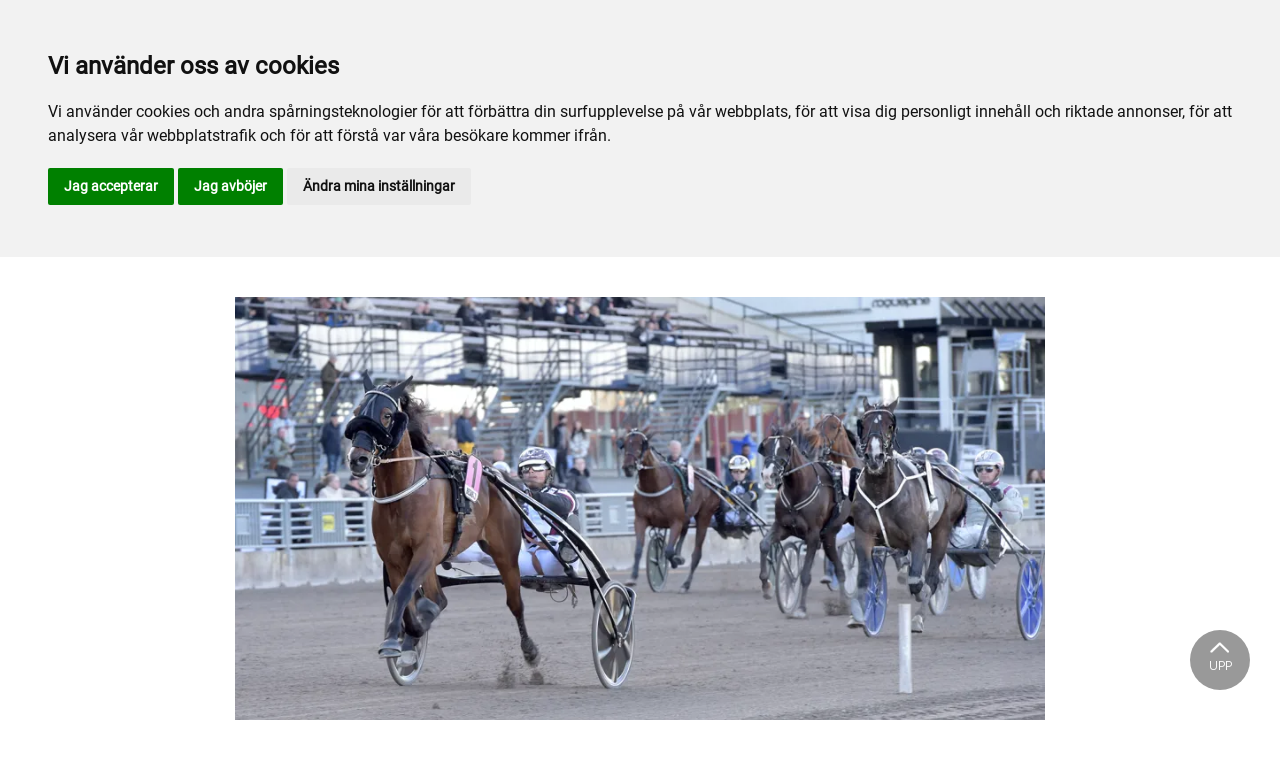

--- FILE ---
content_type: text/html; charset=utf-8
request_url: https://www.ostersundstravet.com/arkiv/nyheter/2022/juli2/forandringar-pa-a-tranarnas-traningslistor-juni/
body_size: 41364
content:

<!DOCTYPE html>
<html>
<head>
    <meta charset="utf-8">
    <meta name="viewport" content="width=device-width, initial-scale=1, shrink-to-fit=no">
    <meta name="theme-color" content="#00749e">
    <script src="https://www.google.com/recaptcha/api.js?onload=vueRecaptchaApiLoaded&render=explicit" async defer></script>

        <link rel="shortcut icon" href="https://www.ostersundstravet.com/siteassets/bilder/faviconostersund.png">

    
    <meta name="description" content="Det har nu g&#xE5;tt en m&#xE5;nad sedan vi tittade till hur det ser ut i A-tr&#xE4;narnas stall. H&#xE4;r &#xE4;r f&#xF6;r&#xE4;ndringarna under juni 2022." />
    
    
    <title>Förändringar på A-tränarnas träningslistor juni</title>

<link rel="canonical" href="https://www.ostersundstravet.com/arkiv/nyheter/2022/juli2/forandringar-pa-a-tranarnas-traningslistor-juni/">    <meta property="og:url" content="https://www.ostersundstravet.com/arkiv/nyheter/2022/juli2/forandringar-pa-a-tranarnas-traningslistor-juni/" /><meta property="og:type" content="website" /><meta property="og:title" content="Förändringar på A-tränarnas träningslistor juni" /><meta property="og:description" content="Det har nu gått en månad sedan vi tittade till hur det ser ut i A-tränarnas stall. Här är förändringarna under juni 2022." /><meta property="og:image" content="https://www.ostersundstravet.com/siteassets/bilder/nyhetsbilder/2022/hannibal-face-mal.jpg" />
    <meta property="twitter:url" content="https://www.ostersundstravet.com/arkiv/nyheter/2022/juli2/forandringar-pa-a-tranarnas-traningslistor-juni/" /><meta property="twitter:card" content="summary" /><meta property="twitter:title" content="Förändringar på A-tränarnas träningslistor juni" /><meta property="twitter:description" content="Det har nu gått en månad sedan vi tittade till hur det ser ut i A-tränarnas stall. Här är förändringarna under juni 2022." /><meta property="twitter:image" content="https://www.ostersundstravet.com/siteassets/bilder/nyhetsbilder/2022/hannibal-face-mal.jpg" />
    <!-- Global site tag (gtag.js) - Google Analytics -->
<script async src="https://www.googletagmanager.com/gtag/js?id=G-HSBDNN3KV3"></script>

<script>
window.dataLayer = window.dataLayer || [];
function gtag(){
	dataLayer.push(arguments);
}
gtag('consent', 'default', {
	'ad_storage': 'denied',
	'ad_user_data': 'denied',
	'ad_personalization': 'denied',
	'analytics_storage': 'denied'
});
</script>
<!-- End of Gtag -->

<!-- Cookie Consent by TermsFeed  -->
<script type="text/javascript" src="//www.termsfeed.com/public/cookie-consent/4.1.0/cookie-consent.js" charset="UTF-8"></script>
<script type="text/javascript" charset="UTF-8">
document.addEventListener('DOMContentLoaded', function () {
cookieconsent.run({"notice_banner_type":"headline","consent_type":"express","palette":"light","language":"sv","page_load_consent_levels":["strictly-necessary"],"notice_banner_reject_button_hide":false,"preferences_center_close_button_hide":false,"page_refresh_confirmation_buttons":false,"website_name":"Östersundstravet","website_privacy_policy_url":"https://www.ostersundstravet.com/mer/cookiepolicy/","callbacks": {
	"scripts_specific_loaded": (level) => {
		switch(level) {
			case 'targeting':
				gtag('consent', 'update', {
					'ad_storage': 'granted',
					'ad_user_data': 'granted',
					'ad_personalization': 'granted',
					'analytics_storage': 'granted'
				});
				break;
		}
	}
},
"callbacks_force": true});
});
</script>

<script>
  window.dataLayer = window.dataLayer || [];
  function gtag(){dataLayer.push(arguments);}
  gtag('js', new Date());

  gtag('config', 'G-HSBDNN3KV3');
</script>
<script type="text/javascript">
    window.BOKAMERA = {
    "configuration": {
        "bookMethods": [
            "contact-information",
            "login",
            "login-facebook"
        ],
        "bookLayout": "service-based",
        "timesLayout": "week",
        "listingLayout": "rows",
        "language": "sv",
        "topOffset": 0,
        "preventAutoscroll": false,
        "scrollAfterStep": 0,
        "company": "d5080994-566e-4af9-aa2c-5b530093df66",
        "showNextAvailableTime": false,
        "hideServiceImage": false,
        "showEndTimeOnTimeslots": false,
        "darkTheme": false,
        "translations": [],
        "targetOrigin": "https://www.ostersundstravet.com"
    }
}
    </script>
    


<link href="/Assets/travbana.fe4d38fee2f0a31e98d4.css" rel="stylesheet">        <script type="text/javascript" style="background-color: #000000">

            function shadeColor2(color, percent) {
                var f = parseInt(color.slice(1), 16), t = percent < 0 ? 0 : 255, p = percent < 0 ? percent * -1 : percent, R = f >> 16, G = f >> 8 & 0x00FF, B = f & 0x0000FF;
                return '#' + (0x1000000 + (Math.round((t - R) * p) + R) * 0x10000 + (Math.round((t - G) * p) + G) * 0x100 + (Math.round((t - B) * p) + B)).toString(16).slice(1);
            }

            function hexToRgb(hex) {
                if (/^#([a-f0-9]{3}){1,2}$/.test(hex)) {
                    if (hex.length === 4) {
                        hex = '#' + [hex[1], hex[1], hex[2], hex[2], hex[3], hex[3]].join('');
                    }
                    var c = '0x' + hex.substring(1);
                    return [(c >> 16) & 255, (c >> 8) & 255, c & 255].join(',');
                }
            }

            function getThemeStyling(themeColors) {
                return (
                    '.block-default-bg {background-color: #f5f5f5 !important;}' +
                    '.block-default-gradient-bg {background: radial-gradient(circle at 74% 94%,rgba(40,40,40,.04) 0,rgba(40,40,40,.04) 50%,hsla(0,0%,78%,.04) 0,hsla(0,0%,78%,.04) 100%),radial-gradient(circle at 6% 84%,rgba(99,99,99,.04) 0,rgba(99,99,99,.04) 50%,rgba(45,45,45,.04) 0,rgba(45,45,45,.04) 100%),radial-gradient(circle at 100% 82%,rgba(0,75,135,.04) 0,rgba(0,75,135,.04) 50%,rgba(167,230,215,.04) 0,rgba(167,230,215,.1) 100%),linear-gradient(#f5f5f51f, #f5f5f54f) !important;}' +
                    '.block-bg {background-color:' + `${themeColors.main.background}1f` + ' !important;}' +
                    '.block-gradient-bg {background: radial-gradient(circle at 74% 94%,rgba(40,40,40,.04) 0,rgba(40,40,40,.04) 50%,hsla(0,0%,78%,.04) 0,hsla(0,0%,78%,.04) 100%),radial-gradient(circle at 6% 84%,rgba(99,99,99,.04) 0,rgba(99,99,99,.04) 50%,rgba(45,45,45,.04) 0,rgba(45,45,45,.04) 100%),radial-gradient(circle at 100% 82%,rgba(0,75,135,.04) 0,rgba(0,75,135,.04) 50%,rgba(167,230,215,.04) 0,rgba(167,230,215,.1) 100%),linear-gradient(' + `${themeColors.main.background}1f, ${themeColors.main.background}4f` + ') !important;}' +

                    '.theme--main--color {color:' + themeColors.main.color + '!important;}' +
                    '.theme--main--bg {background-color:' + themeColors.main.background + ' !important;}' +
                    '.theme--main--gradient {background:linear-gradient(to bottom, #1e2546, #00749e) !important;}' +

                    '.theme--main--button { background-color:' + themeColors.main.background + ' !important; color:' + themeColors.main.color + ' !important; }' +
                    '.theme--main--button:hover { background-color:' + shadeColor2(themeColors.main.background, -0.15) + ' !important;}' +
                    '.theme--main--simple-button { color:' + themeColors.main.background + ' !important;}' +

                    '.theme--main--button-discreet { background-color:rgba(0, 0, 0, 0.4) !important; color:white !important; }' +
                    '.theme--main--button-discreet:hover { background-color:' + themeColors.main.background + ' !important; color:' + themeColors.main.color + ' !important;}' +

                    '.theme--main--button-discreet-light { background-color:rgba(255, 255, 255, 0.8) !important; color:black !important; }' +
                    '.theme--main--button-discreet-light:hover { background-color:' + themeColors.main.background + ' !important; color:' + themeColors.main.color + ' !important;}' +

                    '.theme--main--button-inverted { background-color:' + themeColors.main.color + ' !important; color:' + themeColors.main.background + ' !important; }' +
                    '.theme--main--button-inverted:hover { background-color:' + shadeColor2(themeColors.main.color, -0.10) + ' !important;}' +
                    '.theme--main--button-inverted.is--active:hover{ filter: brightness(100%); }' +
                    '.theme--main--button-inverted.is--active{ border-color:' + themeColors.main.color + ' !important}' +

                    '.theme--main--button-outline { background-color:' + '#ffffff' + ' !important; color:' + themeColors.main.background + ' !important; border-color:' + themeColors.main.background + ' !important; border-radius: 50rem !important; }' +
                    '.theme--main--button-outline:hover { color: #ffffff !important; background-color:' + themeColors.main.background + ' !important;}' +
                    '.theme--main--button-outline.is--active:hover { color: #ffffff !important; background-color:' + themeColors.main.background + ' !important;}' +
                    '.theme--main--button-outline.is--active { color: #ffffff !important; background-color:' + themeColors.main.background + ' !important;} ' +


                    '.theme--main--link {color:' + themeColors.main.background + ' !important;}' +
                    '.theme--main--link span:hover {border-bottom: 2px solid' + themeColors.main.background + ' !important}' +
                    '.theme--main--link span.is--active {border-bottom: 2px solid' + themeColors.main.background + ' !important}' +

                    '.theme--secondary--color {color:' + themeColors.secondary.color + ' !important;}' +
                    '.theme--secondary--bg {background-color:' + themeColors.secondary.background + ' !important;}' +

                    '.theme--secondary--button {color:' + themeColors.secondary.color + ' !important; background-color:' + themeColors.secondary.background + ' !important;}' +
                    '.theme--secondary--button:hover { background-color:' + shadeColor2(themeColors.secondary.background, -0.03) + ' !important;}' +
                    '.theme--secondary--button.is--active:hover {background-color:' + shadeColor2(themeColors.secondary.background, -0.08) + ' !important;}' +
                    '.theme--secondary--button.is--active {background-color:' + shadeColor2(themeColors.secondary.background, -0.08) + ' !important;}' +

                    '.theme--overlay::after {background-image: linear-gradient(to bottom, rgba(' + hexToRgb(themeColors.main.background) + ', 0.82), rgba(' + hexToRgb(themeColors.main.background) + ', 0.82))!important; }' +

                    '.theme--footer--background {background-color:' + themeColors.main.background + ' !important;}'
                );
            }

            var style = document.createElement('style');
            style.innerHTML = getThemeStyling({
                main: {
                    color: '#FFFFFF',
                    background: '#000000'
                },
                secondary: {
                    color: '#000',
                    background: '#F5F5F5'
                },
            })
            // Get the first script tag
            var ref = document.querySelector('script');
            // Insert our new styles before the first script tag
            ref.parentNode.insertBefore(style, ref);
        </script>

    <script>
!function(T,l,y){var S=T.location,k="script",D="instrumentationKey",C="ingestionendpoint",I="disableExceptionTracking",E="ai.device.",b="toLowerCase",w="crossOrigin",N="POST",e="appInsightsSDK",t=y.name||"appInsights";(y.name||T[e])&&(T[e]=t);var n=T[t]||function(d){var g=!1,f=!1,m={initialize:!0,queue:[],sv:"5",version:2,config:d};function v(e,t){var n={},a="Browser";return n[E+"id"]=a[b](),n[E+"type"]=a,n["ai.operation.name"]=S&&S.pathname||"_unknown_",n["ai.internal.sdkVersion"]="javascript:snippet_"+(m.sv||m.version),{time:function(){var e=new Date;function t(e){var t=""+e;return 1===t.length&&(t="0"+t),t}return e.getUTCFullYear()+"-"+t(1+e.getUTCMonth())+"-"+t(e.getUTCDate())+"T"+t(e.getUTCHours())+":"+t(e.getUTCMinutes())+":"+t(e.getUTCSeconds())+"."+((e.getUTCMilliseconds()/1e3).toFixed(3)+"").slice(2,5)+"Z"}(),iKey:e,name:"Microsoft.ApplicationInsights."+e.replace(/-/g,"")+"."+t,sampleRate:100,tags:n,data:{baseData:{ver:2}}}}var h=d.url||y.src;if(h){function a(e){var t,n,a,i,r,o,s,c,u,p,l;g=!0,m.queue=[],f||(f=!0,t=h,s=function(){var e={},t=d.connectionString;if(t)for(var n=t.split(";"),a=0;a<n.length;a++){var i=n[a].split("=");2===i.length&&(e[i[0][b]()]=i[1])}if(!e[C]){var r=e.endpointsuffix,o=r?e.location:null;e[C]="https://"+(o?o+".":"")+"dc."+(r||"services.visualstudio.com")}return e}(),c=s[D]||d[D]||"",u=s[C],p=u?u+"/v2/track":d.endpointUrl,(l=[]).push((n="SDK LOAD Failure: Failed to load Application Insights SDK script (See stack for details)",a=t,i=p,(o=(r=v(c,"Exception")).data).baseType="ExceptionData",o.baseData.exceptions=[{typeName:"SDKLoadFailed",message:n.replace(/\./g,"-"),hasFullStack:!1,stack:n+"\nSnippet failed to load ["+a+"] -- Telemetry is disabled\nHelp Link: https://go.microsoft.com/fwlink/?linkid=2128109\nHost: "+(S&&S.pathname||"_unknown_")+"\nEndpoint: "+i,parsedStack:[]}],r)),l.push(function(e,t,n,a){var i=v(c,"Message"),r=i.data;r.baseType="MessageData";var o=r.baseData;return o.message='AI (Internal): 99 message:"'+("SDK LOAD Failure: Failed to load Application Insights SDK script (See stack for details) ("+n+")").replace(/\"/g,"")+'"',o.properties={endpoint:a},i}(0,0,t,p)),function(e,t){if(JSON){var n=T.fetch;if(n&&!y.useXhr)n(t,{method:N,body:JSON.stringify(e),mode:"cors"});else if(XMLHttpRequest){var a=new XMLHttpRequest;a.open(N,t),a.setRequestHeader("Content-type","application/json"),a.send(JSON.stringify(e))}}}(l,p))}function i(e,t){f||setTimeout(function(){!t&&m.core||a()},500)}var e=function(){var n=l.createElement(k);n.src=h;var e=y[w];return!e&&""!==e||"undefined"==n[w]||(n[w]=e),n.onload=i,n.onerror=a,n.onreadystatechange=function(e,t){"loaded"!==n.readyState&&"complete"!==n.readyState||i(0,t)},n}();y.ld<0?l.getElementsByTagName("head")[0].appendChild(e):setTimeout(function(){l.getElementsByTagName(k)[0].parentNode.appendChild(e)},y.ld||0)}try{m.cookie=l.cookie}catch(p){}function t(e){for(;e.length;)!function(t){m[t]=function(){var e=arguments;g||m.queue.push(function(){m[t].apply(m,e)})}}(e.pop())}var n="track",r="TrackPage",o="TrackEvent";t([n+"Event",n+"PageView",n+"Exception",n+"Trace",n+"DependencyData",n+"Metric",n+"PageViewPerformance","start"+r,"stop"+r,"start"+o,"stop"+o,"addTelemetryInitializer","setAuthenticatedUserContext","clearAuthenticatedUserContext","flush"]),m.SeverityLevel={Verbose:0,Information:1,Warning:2,Error:3,Critical:4};var s=(d.extensionConfig||{}).ApplicationInsightsAnalytics||{};if(!0!==d[I]&&!0!==s[I]){var c="onerror";t(["_"+c]);var u=T[c];T[c]=function(e,t,n,a,i){var r=u&&u(e,t,n,a,i);return!0!==r&&m["_"+c]({message:e,url:t,lineNumber:n,columnNumber:a,error:i}),r},d.autoExceptionInstrumented=!0}return m}(y.cfg);function a(){y.onInit&&y.onInit(n)}(T[t]=n).queue&&0===n.queue.length?(n.queue.push(a),n.trackPageView({})):a()}(window,document,{src: "https://js.monitor.azure.com/scripts/b/ai.2.gbl.min.js", crossOrigin: "anonymous", cfg: { instrumentationKey:'45bb63b0-2314-4a0e-a3ac-56d6adee9ae3' }});
</script>


</head>
<body class="language-markup NewsPage">
    

    <script src="/Assets/head.abfb780e94822b2460d7.js"></script>
    <div head-app>


<masthead inline-template>
    <div>
        



<!--#region DESKTOP -->
<navigation-desktop
    inline-template
    v-if="isFullDesktop"
    v-bind:topbar-nav="[{&quot;title&quot;:&quot;\u00D6stersund Travskola&quot;,&quot;id&quot;:&quot;96aaff71-86c2-400d-930e-9f7dc1ca1ef3&quot;,&quot;url&quot;:&quot;https://www.travskola.se/skolor/travskolan-ostersundstravet/&quot;,&quot;icon&quot;:&quot;&quot;,&quot;items&quot;:[],&quot;external&quot;:true,&quot;isCurrent&quot;:false,&quot;link&quot;:false,&quot;key&quot;:&quot;c36c74c2-381f-4f96-a54d-2f97a29fc36b&quot;,&quot;extraSelfLink&quot;:false,&quot;extraSelfLinkText&quot;:null,&quot;externalLinkTarget&quot;:&quot;&quot;,&quot;target&quot;:&quot;&quot;},{&quot;title&quot;:&quot;Kontakta oss&quot;,&quot;id&quot;:&quot;3387b9f3-858d-4e18-8a96-a05b1f0e71ca&quot;,&quot;url&quot;:&quot;/mer/personal/&quot;,&quot;icon&quot;:&quot;&quot;,&quot;items&quot;:[],&quot;external&quot;:false,&quot;isCurrent&quot;:false,&quot;link&quot;:false,&quot;key&quot;:&quot;65fa4826-e9c2-409c-b341-57a8353c373c&quot;,&quot;extraSelfLink&quot;:false,&quot;extraSelfLinkText&quot;:null,&quot;externalLinkTarget&quot;:&quot;&quot;,&quot;target&quot;:&quot;&quot;}]"
    v-bind:primary-nav="[{&quot;title&quot;:&quot;Sport och spel&quot;,&quot;id&quot;:&quot;9ee699e4-4335-49b6-8288-01677dfbd4ce&quot;,&quot;url&quot;:&quot;/sport-och-spel/&quot;,&quot;icon&quot;:null,&quot;items&quot;:[{&quot;title&quot;:&quot;F\u00F6r aktiva&quot;,&quot;id&quot;:&quot;553d232d-e298-48ce-80de-cbd1866b5b9d&quot;,&quot;url&quot;:&quot;/sport-och-spel/for-aktiva/&quot;,&quot;icon&quot;:null,&quot;items&quot;:[{&quot;title&quot;:&quot;\u00D6ppettider och schema&quot;,&quot;id&quot;:&quot;5acd4843-0909-48ec-b6ac-24b1fd7456bd&quot;,&quot;url&quot;:&quot;/sport-och-spel/for-aktiva/oppettider-och-schema/&quot;,&quot;icon&quot;:&quot;&quot;,&quot;items&quot;:[],&quot;external&quot;:false,&quot;isCurrent&quot;:false,&quot;link&quot;:false,&quot;key&quot;:&quot;ebc09ea1-45bb-4ccf-8878-aff521a8e402&quot;,&quot;extraSelfLink&quot;:false,&quot;extraSelfLinkText&quot;:null,&quot;externalLinkTarget&quot;:&quot;&quot;,&quot;target&quot;:&quot;&quot;},{&quot;title&quot;:&quot;Vart v\u00E4nder du dig om vad?&quot;,&quot;id&quot;:&quot;fe10b2e6-2d03-4c0e-b6a6-836189e5eb3c&quot;,&quot;url&quot;:&quot;/sport-och-spel/for-aktiva/vart-vander-du-dig-om-vad/&quot;,&quot;icon&quot;:&quot;&quot;,&quot;items&quot;:[],&quot;external&quot;:false,&quot;isCurrent&quot;:false,&quot;link&quot;:false,&quot;key&quot;:&quot;8d3b7d7b-9c54-48d7-95bc-d0423eafd954&quot;,&quot;extraSelfLink&quot;:false,&quot;extraSelfLinkText&quot;:null,&quot;externalLinkTarget&quot;:&quot;&quot;,&quot;target&quot;:&quot;&quot;},{&quot;title&quot;:&quot;Kontakt fastighet&quot;,&quot;id&quot;:&quot;909f142b-27df-453d-80a4-60175ae028b0&quot;,&quot;url&quot;:&quot;/sport-och-spel/for-aktiva/kontakt-fastighet/&quot;,&quot;icon&quot;:&quot;&quot;,&quot;items&quot;:[],&quot;external&quot;:false,&quot;isCurrent&quot;:false,&quot;link&quot;:false,&quot;key&quot;:&quot;5022c35c-248e-4ca9-9c0f-4a0c0231adbc&quot;,&quot;extraSelfLink&quot;:false,&quot;extraSelfLinkText&quot;:null,&quot;externalLinkTarget&quot;:&quot;&quot;,&quot;target&quot;:&quot;&quot;},{&quot;title&quot;:&quot;M\u00E5nadens H\u00E4st&quot;,&quot;id&quot;:&quot;5b98aed9-430b-49b7-9d28-5644832f7231&quot;,&quot;url&quot;:&quot;/sport-och-spel/for-aktiva/manadens-hast/&quot;,&quot;icon&quot;:&quot;&quot;,&quot;items&quot;:[],&quot;external&quot;:false,&quot;isCurrent&quot;:false,&quot;link&quot;:false,&quot;key&quot;:&quot;73e3ddab-c76c-4892-8a7c-3ee720e02e79&quot;,&quot;extraSelfLink&quot;:false,&quot;extraSelfLinkText&quot;:null,&quot;externalLinkTarget&quot;:&quot;&quot;,&quot;target&quot;:&quot;&quot;},{&quot;title&quot;:&quot;M\u00E5nadens Ponny&quot;,&quot;id&quot;:&quot;cc5d9dbf-dd67-4041-a1b4-5423c71f08ca&quot;,&quot;url&quot;:&quot;/sport-och-spel/for-aktiva/manadens-ponny/&quot;,&quot;icon&quot;:&quot;&quot;,&quot;items&quot;:[],&quot;external&quot;:false,&quot;isCurrent&quot;:false,&quot;link&quot;:false,&quot;key&quot;:&quot;875761f3-e15b-478a-9653-bc6059710021&quot;,&quot;extraSelfLink&quot;:false,&quot;extraSelfLinkText&quot;:null,&quot;externalLinkTarget&quot;:&quot;&quot;,&quot;target&quot;:&quot;&quot;},{&quot;title&quot;:&quot;Veterin\u00E4rer&quot;,&quot;id&quot;:&quot;e47d4aca-4312-4a46-bd43-19585048aafb&quot;,&quot;url&quot;:&quot;/sport-och-spel/for-aktiva/veterinar/&quot;,&quot;icon&quot;:&quot;&quot;,&quot;items&quot;:[],&quot;external&quot;:false,&quot;isCurrent&quot;:false,&quot;link&quot;:false,&quot;key&quot;:&quot;7274f128-5c9a-4cb2-a521-73e8c5f56729&quot;,&quot;extraSelfLink&quot;:false,&quot;extraSelfLinkText&quot;:null,&quot;externalLinkTarget&quot;:&quot;&quot;,&quot;target&quot;:&quot;&quot;},{&quot;title&quot;:&quot;H\u00E4st\u00E4garef\u00F6reningen&quot;,&quot;id&quot;:&quot;814cb718-fc60-4e43-975c-5e5c4ca1f9d4&quot;,&quot;url&quot;:&quot;/sport-och-spel/for-aktiva/hastagareforeningen/&quot;,&quot;icon&quot;:&quot;&quot;,&quot;items&quot;:[],&quot;external&quot;:false,&quot;isCurrent&quot;:false,&quot;link&quot;:false,&quot;key&quot;:&quot;9ac03a57-978f-4941-8329-ef54acbde3c1&quot;,&quot;extraSelfLink&quot;:false,&quot;extraSelfLinkText&quot;:null,&quot;externalLinkTarget&quot;:&quot;&quot;,&quot;target&quot;:&quot;&quot;},{&quot;title&quot;:&quot;Sleipner&quot;,&quot;id&quot;:&quot;4f572e55-a866-4361-8fe0-611773982969&quot;,&quot;url&quot;:&quot;/sport-och-spel/for-aktiva/sleipner/&quot;,&quot;icon&quot;:&quot;&quot;,&quot;items&quot;:[],&quot;external&quot;:false,&quot;isCurrent&quot;:false,&quot;link&quot;:false,&quot;key&quot;:&quot;feae1bb6-73e2-435a-801e-84cda1b3bb64&quot;,&quot;extraSelfLink&quot;:false,&quot;extraSelfLinkText&quot;:null,&quot;externalLinkTarget&quot;:&quot;&quot;,&quot;target&quot;:&quot;&quot;},{&quot;title&quot;:&quot;\u00D6stersunds Ponnytravklubb&quot;,&quot;id&quot;:&quot;13c158e1-54b4-4667-a585-b33ad55b7e24&quot;,&quot;url&quot;:&quot;/sport-och-spel/for-aktiva/ostersunds-ponnytravklubb/&quot;,&quot;icon&quot;:&quot;&quot;,&quot;items&quot;:[],&quot;external&quot;:false,&quot;isCurrent&quot;:false,&quot;link&quot;:false,&quot;key&quot;:&quot;69afb787-cbf6-471d-9ebe-b1d58fadef20&quot;,&quot;extraSelfLink&quot;:false,&quot;extraSelfLinkText&quot;:null,&quot;externalLinkTarget&quot;:&quot;&quot;,&quot;target&quot;:&quot;&quot;},{&quot;title&quot;:&quot;H\u00E4st\u00E4garansvarig&quot;,&quot;id&quot;:&quot;05d81a82-f0e5-435f-a365-770f39e842c2&quot;,&quot;url&quot;:&quot;/sport-och-spel/for-aktiva/hastagaransvarig/&quot;,&quot;icon&quot;:&quot;&quot;,&quot;items&quot;:[],&quot;external&quot;:false,&quot;isCurrent&quot;:false,&quot;link&quot;:false,&quot;key&quot;:&quot;84180f34-eded-469d-a621-0fb7d7de25f6&quot;,&quot;extraSelfLink&quot;:false,&quot;extraSelfLinkText&quot;:null,&quot;externalLinkTarget&quot;:&quot;&quot;,&quot;target&quot;:&quot;&quot;}],&quot;external&quot;:false,&quot;isCurrent&quot;:false,&quot;link&quot;:false,&quot;key&quot;:&quot;02778647-ec99-413f-a196-7507112a08d1&quot;,&quot;extraSelfLink&quot;:false,&quot;extraSelfLinkText&quot;:null,&quot;externalLinkTarget&quot;:&quot;&quot;,&quot;target&quot;:&quot;&quot;},{&quot;title&quot;:&quot;Sport&quot;,&quot;id&quot;:&quot;a4541c5e-c0bc-440e-b903-5d5f793cf4e2&quot;,&quot;url&quot;:&quot;/sport-och-spel/sport/&quot;,&quot;icon&quot;:null,&quot;items&quot;:[{&quot;title&quot;:&quot;A-tr\u00E4nare&quot;,&quot;id&quot;:&quot;1fd89c00-8b67-4823-9deb-2658d3608799&quot;,&quot;url&quot;:&quot;/sport-och-spel/sport/a-tranare/&quot;,&quot;icon&quot;:&quot;&quot;,&quot;items&quot;:[],&quot;external&quot;:false,&quot;isCurrent&quot;:false,&quot;link&quot;:false,&quot;key&quot;:&quot;ced1aaa7-ec3d-4cc7-ad61-80f09563f651&quot;,&quot;extraSelfLink&quot;:false,&quot;extraSelfLinkText&quot;:null,&quot;externalLinkTarget&quot;:&quot;&quot;,&quot;target&quot;:&quot;&quot;},{&quot;title&quot;:&quot;\u00D6stersundsh\u00E4star till start&quot;,&quot;id&quot;:&quot;95f276b1-b9fa-45ed-9eff-07662c8e069e&quot;,&quot;url&quot;:&quot;/sport-och-spel/sport/ostersundshastar-till-start/&quot;,&quot;icon&quot;:&quot;&quot;,&quot;items&quot;:[],&quot;external&quot;:false,&quot;isCurrent&quot;:false,&quot;link&quot;:false,&quot;key&quot;:&quot;50694fc8-5093-46ef-a45e-4e40c65a4266&quot;,&quot;extraSelfLink&quot;:false,&quot;extraSelfLinkText&quot;:null,&quot;externalLinkTarget&quot;:&quot;&quot;,&quot;target&quot;:&quot;&quot;},{&quot;title&quot;:&quot;Vinstrikaste h\u00E4star 2025&quot;,&quot;id&quot;:&quot;a14bc52d-c64a-4288-9398-64a188cd30d5&quot;,&quot;url&quot;:&quot;/sport-och-spel/sport/vinstrikaste-hastar/&quot;,&quot;icon&quot;:&quot;&quot;,&quot;items&quot;:[],&quot;external&quot;:false,&quot;isCurrent&quot;:false,&quot;link&quot;:false,&quot;key&quot;:&quot;1ae65cd8-92db-40c0-86a9-6f39993f76d0&quot;,&quot;extraSelfLink&quot;:false,&quot;extraSelfLinkText&quot;:null,&quot;externalLinkTarget&quot;:&quot;&quot;,&quot;target&quot;:&quot;&quot;},{&quot;title&quot;:&quot;Tidigare Vinnare Storlopp&quot;,&quot;id&quot;:&quot;5993014d-2240-4311-9df8-951d094638fc&quot;,&quot;url&quot;:&quot;/sport-och-spel/sport/tidigare-vinnare/&quot;,&quot;icon&quot;:&quot;&quot;,&quot;items&quot;:[],&quot;external&quot;:false,&quot;isCurrent&quot;:false,&quot;link&quot;:false,&quot;key&quot;:&quot;d16859be-e2fe-4b0f-bef3-7a1177ab635f&quot;,&quot;extraSelfLink&quot;:false,&quot;extraSelfLinkText&quot;:null,&quot;externalLinkTarget&quot;:&quot;&quot;,&quot;target&quot;:&quot;&quot;},{&quot;title&quot;:&quot;Kuskchampion&quot;,&quot;id&quot;:&quot;a2e6d33e-f0da-4293-9fe8-5ad7443d8540&quot;,&quot;url&quot;:&quot;/sport-och-spel/sport/kuskchampion/&quot;,&quot;icon&quot;:&quot;&quot;,&quot;items&quot;:[],&quot;external&quot;:false,&quot;isCurrent&quot;:false,&quot;link&quot;:false,&quot;key&quot;:&quot;ce6091f0-dc55-41e2-b600-9f5bf96d59cd&quot;,&quot;extraSelfLink&quot;:false,&quot;extraSelfLinkText&quot;:null,&quot;externalLinkTarget&quot;:&quot;&quot;,&quot;target&quot;:&quot;&quot;},{&quot;title&quot;:&quot;Banrekord&quot;,&quot;id&quot;:&quot;13a122cc-e771-4c95-862c-e5fdc6a18f6f&quot;,&quot;url&quot;:&quot;/sport-och-spel/sport/banrekord/&quot;,&quot;icon&quot;:&quot;&quot;,&quot;items&quot;:[],&quot;external&quot;:false,&quot;isCurrent&quot;:false,&quot;link&quot;:false,&quot;key&quot;:&quot;56f44428-378d-412b-acc2-0fa58766d64b&quot;,&quot;extraSelfLink&quot;:false,&quot;extraSelfLinkText&quot;:null,&quot;externalLinkTarget&quot;:&quot;&quot;,&quot;target&quot;:&quot;&quot;},{&quot;title&quot;:&quot;Svenska Kallblodsklassikern&quot;,&quot;id&quot;:&quot;41a3b6bb-ba3d-4f47-baa8-10101d17070c&quot;,&quot;url&quot;:&quot;/sport-och-spel/sport/svenska-kallblodsklassikern/&quot;,&quot;icon&quot;:&quot;&quot;,&quot;items&quot;:[],&quot;external&quot;:false,&quot;isCurrent&quot;:false,&quot;link&quot;:false,&quot;key&quot;:&quot;c488061b-9051-4c83-baf8-dcc628af4b9d&quot;,&quot;extraSelfLink&quot;:false,&quot;extraSelfLinkText&quot;:null,&quot;externalLinkTarget&quot;:&quot;&quot;,&quot;target&quot;:&quot;&quot;},{&quot;title&quot;:&quot;Webb-TV&quot;,&quot;id&quot;:&quot;941e2395-e16d-4ada-a949-95ce1de84c1c&quot;,&quot;url&quot;:&quot;/sport-och-spel/sport/webb-tv/&quot;,&quot;icon&quot;:&quot;&quot;,&quot;items&quot;:[],&quot;external&quot;:false,&quot;isCurrent&quot;:false,&quot;link&quot;:false,&quot;key&quot;:&quot;85c118cd-652d-442f-a122-7c81d9fe44ac&quot;,&quot;extraSelfLink&quot;:false,&quot;extraSelfLinkText&quot;:null,&quot;externalLinkTarget&quot;:&quot;&quot;,&quot;target&quot;:&quot;&quot;},{&quot;title&quot;:&quot;Anl\u00E4ggningskiss hoppt\u00E4vling&quot;,&quot;id&quot;:&quot;6364e065-da83-4ff6-8cf8-6410b01907a3&quot;,&quot;url&quot;:&quot;/sport-och-spel/sport/anlaggningsskiss-hopptavling/&quot;,&quot;icon&quot;:&quot;&quot;,&quot;items&quot;:[],&quot;external&quot;:false,&quot;isCurrent&quot;:false,&quot;link&quot;:false,&quot;key&quot;:&quot;9c9f3ddc-44a1-4773-b30a-077deb5e512b&quot;,&quot;extraSelfLink&quot;:false,&quot;extraSelfLinkText&quot;:null,&quot;externalLinkTarget&quot;:&quot;&quot;,&quot;target&quot;:&quot;&quot;}],&quot;external&quot;:false,&quot;isCurrent&quot;:false,&quot;link&quot;:false,&quot;key&quot;:&quot;119d907e-7eeb-4d70-a020-fc40c1805ea5&quot;,&quot;extraSelfLink&quot;:false,&quot;extraSelfLinkText&quot;:null,&quot;externalLinkTarget&quot;:&quot;&quot;,&quot;target&quot;:&quot;&quot;},{&quot;title&quot;:&quot;Provlopp&quot;,&quot;id&quot;:&quot;8eb62235-4eae-4cf6-9e4d-031a73b99d7b&quot;,&quot;url&quot;:&quot;/sport-och-spel/provlopp/&quot;,&quot;icon&quot;:null,&quot;items&quot;:[{&quot;title&quot;:&quot;Provlopp&quot;,&quot;id&quot;:&quot;33d9d067-c3ea-4631-ba8a-1028fb06f892&quot;,&quot;url&quot;:&quot;/sport-och-spel/provlopp/provlopp/&quot;,&quot;icon&quot;:&quot;&quot;,&quot;items&quot;:[],&quot;external&quot;:false,&quot;isCurrent&quot;:false,&quot;link&quot;:false,&quot;key&quot;:&quot;57ad384b-c8b0-472c-9187-e875f6801ac3&quot;,&quot;extraSelfLink&quot;:false,&quot;extraSelfLinkText&quot;:null,&quot;externalLinkTarget&quot;:&quot;&quot;,&quot;target&quot;:&quot;&quot;}],&quot;external&quot;:false,&quot;isCurrent&quot;:false,&quot;link&quot;:false,&quot;key&quot;:&quot;e0ee7e42-a731-4484-a673-9f6b1e40bc8e&quot;,&quot;extraSelfLink&quot;:false,&quot;extraSelfLinkText&quot;:null,&quot;externalLinkTarget&quot;:&quot;&quot;,&quot;target&quot;:&quot;&quot;},{&quot;title&quot;:&quot;Spel&quot;,&quot;id&quot;:&quot;ede5d206-e316-4dd0-ae63-f28eb8d47c35&quot;,&quot;url&quot;:&quot;/sport-och-spel/spel/&quot;,&quot;icon&quot;:null,&quot;items&quot;:[{&quot;title&quot;:&quot;Banprogram&quot;,&quot;id&quot;:&quot;d8168790-f543-4332-b623-465cfe34e2e7&quot;,&quot;url&quot;:&quot;/sport-och-spel/spel/banprogram/&quot;,&quot;icon&quot;:&quot;&quot;,&quot;items&quot;:[],&quot;external&quot;:false,&quot;isCurrent&quot;:false,&quot;link&quot;:false,&quot;key&quot;:&quot;dba037f9-e1fb-456c-ba00-b147b2a8844f&quot;,&quot;extraSelfLink&quot;:false,&quot;extraSelfLinkText&quot;:null,&quot;externalLinkTarget&quot;:&quot;&quot;,&quot;target&quot;:&quot;&quot;},{&quot;title&quot;:&quot;S\u00E5 l\u00E4ser du programmet&quot;,&quot;id&quot;:&quot;42f44aaa-75cb-4342-a780-e2c464334ddd&quot;,&quot;url&quot;:&quot;/sport-och-spel/spel/sa-laser-du-programmet/&quot;,&quot;icon&quot;:&quot;&quot;,&quot;items&quot;:[],&quot;external&quot;:false,&quot;isCurrent&quot;:false,&quot;link&quot;:false,&quot;key&quot;:&quot;24dadba0-c4b2-450d-897f-78111fdcc240&quot;,&quot;extraSelfLink&quot;:false,&quot;extraSelfLinkText&quot;:null,&quot;externalLinkTarget&quot;:&quot;&quot;,&quot;target&quot;:&quot;&quot;},{&quot;title&quot;:&quot;Hur spelar man p\u00E5 trav?&quot;,&quot;id&quot;:&quot;ba63c277-f63d-47bd-b1dd-68396e892588&quot;,&quot;url&quot;:&quot;/sport-och-spel/spel/hur-spelar-man-pa-trav/&quot;,&quot;icon&quot;:&quot;&quot;,&quot;items&quot;:[],&quot;external&quot;:false,&quot;isCurrent&quot;:false,&quot;link&quot;:false,&quot;key&quot;:&quot;e078428e-9655-4e99-8b07-a6e53d7477ee&quot;,&quot;extraSelfLink&quot;:false,&quot;extraSelfLinkText&quot;:null,&quot;externalLinkTarget&quot;:&quot;&quot;,&quot;target&quot;:&quot;&quot;},{&quot;title&quot;:&quot;L\u00E4r dig spela i mobilen&quot;,&quot;id&quot;:&quot;1c19eeaf-9c55-46e5-a065-c8e10c680dcd&quot;,&quot;url&quot;:&quot;/sport-och-spel/spel/lar-dig-spela-i-mobilen/&quot;,&quot;icon&quot;:&quot;&quot;,&quot;items&quot;:[],&quot;external&quot;:false,&quot;isCurrent&quot;:false,&quot;link&quot;:false,&quot;key&quot;:&quot;736faa41-176a-4160-9839-123cddd2b4a7&quot;,&quot;extraSelfLink&quot;:false,&quot;extraSelfLinkText&quot;:null,&quot;externalLinkTarget&quot;:&quot;&quot;,&quot;target&quot;:&quot;&quot;}],&quot;external&quot;:false,&quot;isCurrent&quot;:false,&quot;link&quot;:false,&quot;key&quot;:&quot;e7e7b625-aa58-403d-8534-edbd627133c2&quot;,&quot;extraSelfLink&quot;:false,&quot;extraSelfLinkText&quot;:null,&quot;externalLinkTarget&quot;:&quot;&quot;,&quot;target&quot;:&quot;&quot;},{&quot;title&quot;:&quot;J\u00E4mtlands Stora Pris&quot;,&quot;id&quot;:&quot;cafefaf1-72a8-45e8-8c61-33272d5bb24e&quot;,&quot;url&quot;:&quot;/sport-och-spel/jamtlands-stora-pris/&quot;,&quot;icon&quot;:null,&quot;items&quot;:[{&quot;title&quot;:&quot;Historik&quot;,&quot;id&quot;:&quot;54895825-da1b-40e4-8146-1f129babbf06&quot;,&quot;url&quot;:&quot;/sport-och-spel/jamtlands-stora-pris/historik/&quot;,&quot;icon&quot;:&quot;&quot;,&quot;items&quot;:[],&quot;external&quot;:false,&quot;isCurrent&quot;:false,&quot;link&quot;:false,&quot;key&quot;:&quot;f7c97006-0887-4abc-b260-296028440dc2&quot;,&quot;extraSelfLink&quot;:false,&quot;extraSelfLinkText&quot;:null,&quot;externalLinkTarget&quot;:&quot;&quot;,&quot;target&quot;:&quot;&quot;}],&quot;external&quot;:false,&quot;isCurrent&quot;:false,&quot;link&quot;:false,&quot;key&quot;:&quot;965b7df5-7b65-4cf3-ac90-f3d2e496d807&quot;,&quot;extraSelfLink&quot;:false,&quot;extraSelfLinkText&quot;:null,&quot;externalLinkTarget&quot;:&quot;&quot;,&quot;target&quot;:&quot;&quot;},{&quot;title&quot;:&quot;Kallblodsderbyt \u0026 Derbystoet&quot;,&quot;id&quot;:&quot;258eeef9-84a9-45d1-b247-84a5a5d3ed74&quot;,&quot;url&quot;:&quot;/sport-och-spel/kallblodsderbyt-derbystoet/&quot;,&quot;icon&quot;:null,&quot;items&quot;:[{&quot;title&quot;:&quot;Samarbetspartner&quot;,&quot;id&quot;:&quot;b0377da4-9626-4f49-95d1-e93428af75c2&quot;,&quot;url&quot;:&quot;/sport-och-spel/kallblodsderbyt-derbystoet/samarbetspartner/&quot;,&quot;icon&quot;:&quot;&quot;,&quot;items&quot;:[],&quot;external&quot;:false,&quot;isCurrent&quot;:false,&quot;link&quot;:false,&quot;key&quot;:&quot;e20c528d-4b1e-4eef-9737-c29792a35f2c&quot;,&quot;extraSelfLink&quot;:false,&quot;extraSelfLinkText&quot;:null,&quot;externalLinkTarget&quot;:&quot;&quot;,&quot;target&quot;:&quot;&quot;}],&quot;external&quot;:false,&quot;isCurrent&quot;:false,&quot;link&quot;:false,&quot;key&quot;:&quot;1e64615d-8d0d-4d92-9371-d5830b8ab435&quot;,&quot;extraSelfLink&quot;:false,&quot;extraSelfLinkText&quot;:null,&quot;externalLinkTarget&quot;:&quot;&quot;,&quot;target&quot;:&quot;&quot;},{&quot;title&quot;:&quot;STL travt\u00E4vling 13 december&quot;,&quot;id&quot;:&quot;9e83bd87-8c17-433e-9ebc-efad2e55f05d&quot;,&quot;url&quot;:&quot;/sport-och-spel/stl-travtavling-21-januari/&quot;,&quot;icon&quot;:null,&quot;items&quot;:[{&quot;title&quot;:&quot;Inf\u00F6r bes\u00F6ket&quot;,&quot;id&quot;:&quot;79111f36-f432-4fc6-9a63-7146ccf61db2&quot;,&quot;url&quot;:&quot;/sport-och-spel/stl-travtavling-21-januari/infor-besoket/&quot;,&quot;icon&quot;:&quot;&quot;,&quot;items&quot;:[],&quot;external&quot;:false,&quot;isCurrent&quot;:false,&quot;link&quot;:false,&quot;key&quot;:&quot;c769dd88-f36a-4c26-8bb0-173d8d7a7297&quot;,&quot;extraSelfLink&quot;:false,&quot;extraSelfLinkText&quot;:null,&quot;externalLinkTarget&quot;:&quot;&quot;,&quot;target&quot;:&quot;&quot;},{&quot;title&quot;:&quot;Biljetter&quot;,&quot;id&quot;:&quot;669cc813-15fd-4a2a-8729-c50f07c70d9a&quot;,&quot;url&quot;:&quot;/sport-och-spel/stl-travtavling-21-januari/biljetter/&quot;,&quot;icon&quot;:&quot;&quot;,&quot;items&quot;:[],&quot;external&quot;:false,&quot;isCurrent&quot;:false,&quot;link&quot;:false,&quot;key&quot;:&quot;eced3256-c48e-4272-9649-e3a9036fd852&quot;,&quot;extraSelfLink&quot;:false,&quot;extraSelfLinkText&quot;:null,&quot;externalLinkTarget&quot;:&quot;&quot;,&quot;target&quot;:&quot;&quot;},{&quot;title&quot;:&quot;Sanity&quot;,&quot;id&quot;:&quot;e0b917f0-f455-4b31-bb52-f26e0a5b946b&quot;,&quot;url&quot;:&quot;/sport-och-spel/stl-travtavling-21-januari/sanity/&quot;,&quot;icon&quot;:&quot;&quot;,&quot;items&quot;:[],&quot;external&quot;:false,&quot;isCurrent&quot;:false,&quot;link&quot;:false,&quot;key&quot;:&quot;fa0aa59b-f63c-49dc-b51a-7570d008da26&quot;,&quot;extraSelfLink&quot;:false,&quot;extraSelfLinkText&quot;:null,&quot;externalLinkTarget&quot;:&quot;&quot;,&quot;target&quot;:&quot;&quot;},{&quot;title&quot;:&quot;\u00C4ta och bo&quot;,&quot;id&quot;:&quot;e447f2b9-7bbf-49db-9aef-9a3c84128868&quot;,&quot;url&quot;:&quot;/sport-och-spel/stl-travtavling-21-januari/ata-och-bo/&quot;,&quot;icon&quot;:&quot;&quot;,&quot;items&quot;:[],&quot;external&quot;:false,&quot;isCurrent&quot;:false,&quot;link&quot;:false,&quot;key&quot;:&quot;7069ce45-db69-4d16-9d0a-9c88669c4ec2&quot;,&quot;extraSelfLink&quot;:false,&quot;extraSelfLinkText&quot;:null,&quot;externalLinkTarget&quot;:&quot;&quot;,&quot;target&quot;:&quot;&quot;}],&quot;external&quot;:false,&quot;isCurrent&quot;:false,&quot;link&quot;:false,&quot;key&quot;:&quot;ea556d86-540e-4208-a30d-f76e988abdfb&quot;,&quot;extraSelfLink&quot;:false,&quot;extraSelfLinkText&quot;:null,&quot;externalLinkTarget&quot;:&quot;&quot;,&quot;target&quot;:&quot;&quot;}],&quot;external&quot;:false,&quot;isCurrent&quot;:false,&quot;link&quot;:false,&quot;key&quot;:&quot;000c2806-c5a6-49aa-9048-4046ddbd2011&quot;,&quot;extraSelfLink&quot;:false,&quot;extraSelfLinkText&quot;:null,&quot;externalLinkTarget&quot;:&quot;&quot;,&quot;target&quot;:&quot;&quot;},{&quot;title&quot;:&quot;Inf\u00F6r bes\u00F6ket&quot;,&quot;id&quot;:&quot;53526b4a-586d-4593-a371-652f2edfc557&quot;,&quot;url&quot;:&quot;/infor-besoket/&quot;,&quot;icon&quot;:null,&quot;items&quot;:[{&quot;title&quot;:&quot;Hitta till \u00D6stersundstravet&quot;,&quot;id&quot;:&quot;330be5c4-b5fc-47e5-a8b1-145395c6fe7b&quot;,&quot;url&quot;:&quot;/infor-besoket/hitta-till-ostersundstravet/&quot;,&quot;icon&quot;:null,&quot;items&quot;:[{&quot;title&quot;:&quot;V\u00E4gbeskrivning&quot;,&quot;id&quot;:&quot;4b628797-79ad-4bc7-b06c-be6b5bac378e&quot;,&quot;url&quot;:&quot;/infor-besoket/hitta-till-ostersundstravet/vagbeskrivning/&quot;,&quot;icon&quot;:&quot;&quot;,&quot;items&quot;:[],&quot;external&quot;:false,&quot;isCurrent&quot;:false,&quot;link&quot;:false,&quot;key&quot;:&quot;1957b3f1-a530-4b33-ad44-eca66b9c2a22&quot;,&quot;extraSelfLink&quot;:false,&quot;extraSelfLinkText&quot;:null,&quot;externalLinkTarget&quot;:&quot;&quot;,&quot;target&quot;:&quot;&quot;}],&quot;external&quot;:false,&quot;isCurrent&quot;:false,&quot;link&quot;:false,&quot;key&quot;:&quot;37df28de-be34-4704-a1f1-1877a5ea025e&quot;,&quot;extraSelfLink&quot;:false,&quot;extraSelfLinkText&quot;:null,&quot;externalLinkTarget&quot;:&quot;&quot;,&quot;target&quot;:&quot;&quot;},{&quot;title&quot;:&quot;Allm\u00E4n information&quot;,&quot;id&quot;:&quot;762bca4b-8b39-49ca-b91e-fddf643d905b&quot;,&quot;url&quot;:&quot;/infor-besoket/allman-information/&quot;,&quot;icon&quot;:null,&quot;items&quot;:[{&quot;title&quot;:&quot;Trav hos oss&quot;,&quot;id&quot;:&quot;53cd5c74-168b-4acb-b883-3350c14af486&quot;,&quot;url&quot;:&quot;/infor-besoket/allman-information/trav-hos-oss/&quot;,&quot;icon&quot;:&quot;&quot;,&quot;items&quot;:[],&quot;external&quot;:false,&quot;isCurrent&quot;:false,&quot;link&quot;:false,&quot;key&quot;:&quot;8f7a1933-2a9e-4a0d-8d0a-bae7395f89bd&quot;,&quot;extraSelfLink&quot;:false,&quot;extraSelfLinkText&quot;:null,&quot;externalLinkTarget&quot;:&quot;&quot;,&quot;target&quot;:&quot;&quot;}],&quot;external&quot;:false,&quot;isCurrent&quot;:false,&quot;link&quot;:false,&quot;key&quot;:&quot;0760777f-187f-4405-940f-cfba3c2d85ee&quot;,&quot;extraSelfLink&quot;:false,&quot;extraSelfLinkText&quot;:null,&quot;externalLinkTarget&quot;:&quot;&quot;,&quot;target&quot;:&quot;&quot;},{&quot;title&quot;:&quot;Spela p\u00E5 trav&quot;,&quot;id&quot;:&quot;1b88eebd-786e-4539-87fd-06c7e52f7509&quot;,&quot;url&quot;:&quot;/infor-besoket/spela-pa-trav/&quot;,&quot;icon&quot;:null,&quot;items&quot;:[{&quot;title&quot;:&quot;Hur spelar man p\u00E5 trav?&quot;,&quot;id&quot;:&quot;f232934a-8df0-463a-a87f-647454c36f4a&quot;,&quot;url&quot;:&quot;/infor-besoket/spela-pa-trav/hur-spelar-man-pa-trav/&quot;,&quot;icon&quot;:&quot;&quot;,&quot;items&quot;:[],&quot;external&quot;:false,&quot;isCurrent&quot;:false,&quot;link&quot;:false,&quot;key&quot;:&quot;3d9098f5-3dba-4c7c-aaa7-942910863b4f&quot;,&quot;extraSelfLink&quot;:false,&quot;extraSelfLinkText&quot;:null,&quot;externalLinkTarget&quot;:&quot;&quot;,&quot;target&quot;:&quot;&quot;},{&quot;title&quot;:&quot;L\u00E4r dig att spela i mobilen&quot;,&quot;id&quot;:&quot;3989b918-ad8e-49c5-ad89-062838bf7b6a&quot;,&quot;url&quot;:&quot;/infor-besoket/spela-pa-trav/lar-dig-att-spela-i-mobilen/&quot;,&quot;icon&quot;:&quot;&quot;,&quot;items&quot;:[],&quot;external&quot;:false,&quot;isCurrent&quot;:false,&quot;link&quot;:false,&quot;key&quot;:&quot;492872c9-cdf2-4ba7-a94a-952d301adbf2&quot;,&quot;extraSelfLink&quot;:false,&quot;extraSelfLinkText&quot;:null,&quot;externalLinkTarget&quot;:&quot;&quot;,&quot;target&quot;:&quot;&quot;}],&quot;external&quot;:false,&quot;isCurrent&quot;:false,&quot;link&quot;:false,&quot;key&quot;:&quot;eb3fa07b-f0f7-4b07-ac46-e955f8cc52c8&quot;,&quot;extraSelfLink&quot;:false,&quot;extraSelfLinkText&quot;:null,&quot;externalLinkTarget&quot;:&quot;&quot;,&quot;target&quot;:&quot;&quot;}],&quot;external&quot;:false,&quot;isCurrent&quot;:false,&quot;link&quot;:false,&quot;key&quot;:&quot;0c325349-f64f-4fe8-a6cb-db51ce390996&quot;,&quot;extraSelfLink&quot;:false,&quot;extraSelfLinkText&quot;:null,&quot;externalLinkTarget&quot;:&quot;&quot;,&quot;target&quot;:&quot;&quot;},{&quot;title&quot;:&quot;Mat och dryck&quot;,&quot;id&quot;:&quot;d65637cb-6fce-4921-b288-b7fb631fc864&quot;,&quot;url&quot;:&quot;/mat-och-dryck/&quot;,&quot;icon&quot;:null,&quot;items&quot;:[{&quot;title&quot;:&quot;Restaurang&quot;,&quot;id&quot;:&quot;d0ac2367-8d5d-47be-8959-9be4ec515bb4&quot;,&quot;url&quot;:&quot;/mat-och-dryck/restaurang/&quot;,&quot;icon&quot;:null,&quot;items&quot;:[{&quot;title&quot;:&quot;Spiltas Restaurant&quot;,&quot;id&quot;:&quot;ae9ae510-71f3-4020-b1fb-8c7ec106165a&quot;,&quot;url&quot;:&quot;/mat-och-dryck/restaurang/spiltas-restaurant/&quot;,&quot;icon&quot;:&quot;&quot;,&quot;items&quot;:[],&quot;external&quot;:false,&quot;isCurrent&quot;:false,&quot;link&quot;:false,&quot;key&quot;:&quot;ea1f0d64-e4a1-423e-b503-547d15c47147&quot;,&quot;extraSelfLink&quot;:false,&quot;extraSelfLinkText&quot;:null,&quot;externalLinkTarget&quot;:&quot;&quot;,&quot;target&quot;:&quot;&quot;}],&quot;external&quot;:false,&quot;isCurrent&quot;:false,&quot;link&quot;:false,&quot;key&quot;:&quot;7761e1ba-2460-4043-ac7b-6cb7aa646f74&quot;,&quot;extraSelfLink&quot;:false,&quot;extraSelfLinkText&quot;:null,&quot;externalLinkTarget&quot;:&quot;&quot;,&quot;target&quot;:&quot;&quot;},{&quot;title&quot;:&quot;Meny&quot;,&quot;id&quot;:&quot;48fc3086-9add-415a-b201-96326b832e62&quot;,&quot;url&quot;:&quot;/mat-och-dryck/meny2/&quot;,&quot;icon&quot;:null,&quot;items&quot;:[{&quot;title&quot;:&quot;Spiltas lunchmeny&quot;,&quot;id&quot;:&quot;0c5bc3e3-ba24-4018-921c-ca78363b0b63&quot;,&quot;url&quot;:&quot;/mat-och-dryck/meny2/spiltas-lunchmeny/&quot;,&quot;icon&quot;:&quot;&quot;,&quot;items&quot;:[],&quot;external&quot;:false,&quot;isCurrent&quot;:false,&quot;link&quot;:false,&quot;key&quot;:&quot;60be0bc6-3c39-4a56-a4b3-5587ffb17358&quot;,&quot;extraSelfLink&quot;:false,&quot;extraSelfLinkText&quot;:null,&quot;externalLinkTarget&quot;:&quot;&quot;,&quot;target&quot;:&quot;&quot;},{&quot;title&quot;:&quot;Spiltas Meny 23 januari&quot;,&quot;id&quot;:&quot;a02bb185-9b39-4b8c-8f98-47b07fa28532&quot;,&quot;url&quot;:&quot;/mat-och-dryck/meny2/spiltas-meny/&quot;,&quot;icon&quot;:&quot;&quot;,&quot;items&quot;:[],&quot;external&quot;:false,&quot;isCurrent&quot;:false,&quot;link&quot;:false,&quot;key&quot;:&quot;3086c8e7-7eff-4c13-b6f3-f5eb70efbad4&quot;,&quot;extraSelfLink&quot;:false,&quot;extraSelfLinkText&quot;:null,&quot;externalLinkTarget&quot;:&quot;&quot;,&quot;target&quot;:&quot;&quot;}],&quot;external&quot;:false,&quot;isCurrent&quot;:false,&quot;link&quot;:false,&quot;key&quot;:&quot;8d85c629-c23b-4b3d-9c28-5d5cab2776a1&quot;,&quot;extraSelfLink&quot;:false,&quot;extraSelfLinkText&quot;:null,&quot;externalLinkTarget&quot;:&quot;&quot;,&quot;target&quot;:&quot;&quot;}],&quot;external&quot;:false,&quot;isCurrent&quot;:false,&quot;link&quot;:false,&quot;key&quot;:&quot;a444be10-faca-43b3-a1d2-234f02f78c65&quot;,&quot;extraSelfLink&quot;:false,&quot;extraSelfLinkText&quot;:null,&quot;externalLinkTarget&quot;:&quot;&quot;,&quot;target&quot;:&quot;&quot;},{&quot;title&quot;:&quot;Evenemang&quot;,&quot;id&quot;:&quot;29ffad94-41a6-40f9-91b4-d8189b6bf167&quot;,&quot;url&quot;:&quot;/evenemang/&quot;,&quot;icon&quot;:null,&quot;items&quot;:[{&quot;title&quot;:&quot;F\u00F6r f\u00F6retag&quot;,&quot;id&quot;:&quot;ba116aef-ca48-42bd-bf66-9e8bf6a57222&quot;,&quot;url&quot;:&quot;/evenemang/for-foretag/&quot;,&quot;icon&quot;:null,&quot;items&quot;:[{&quot;title&quot;:&quot;Samarbeta med \u00D6stersundstravet&quot;,&quot;id&quot;:&quot;8aff8dee-e9aa-4eb4-9cfc-6d4f5923d6a3&quot;,&quot;url&quot;:&quot;/evenemang/for-foretag/samarbeta-med-ostersundstravet/&quot;,&quot;icon&quot;:&quot;&quot;,&quot;items&quot;:[],&quot;external&quot;:false,&quot;isCurrent&quot;:false,&quot;link&quot;:false,&quot;key&quot;:&quot;8571bae6-2005-4bca-90d0-f5a170d17272&quot;,&quot;extraSelfLink&quot;:false,&quot;extraSelfLinkText&quot;:null,&quot;externalLinkTarget&quot;:&quot;&quot;,&quot;target&quot;:&quot;&quot;},{&quot;title&quot;:&quot;Samarbetsformer&quot;,&quot;id&quot;:&quot;d9c6eab4-308a-4f11-ba35-fff70149d116&quot;,&quot;url&quot;:&quot;/evenemang/for-foretag/Samarbetsformer/&quot;,&quot;icon&quot;:&quot;&quot;,&quot;items&quot;:[],&quot;external&quot;:false,&quot;isCurrent&quot;:false,&quot;link&quot;:false,&quot;key&quot;:&quot;41af7dd8-b9a7-40f3-8fb0-4a58ce81c095&quot;,&quot;extraSelfLink&quot;:false,&quot;extraSelfLinkText&quot;:null,&quot;externalLinkTarget&quot;:&quot;&quot;,&quot;target&quot;:&quot;&quot;},{&quot;title&quot;:&quot;Paketf\u00F6rslag&quot;,&quot;id&quot;:&quot;394c43f2-3348-4473-afe2-be88e0977fa0&quot;,&quot;url&quot;:&quot;/evenemang/for-foretag/Paketforlag/&quot;,&quot;icon&quot;:&quot;&quot;,&quot;items&quot;:[],&quot;external&quot;:false,&quot;isCurrent&quot;:false,&quot;link&quot;:false,&quot;key&quot;:&quot;072ca0a4-acc1-46eb-8841-e40bec12cadb&quot;,&quot;extraSelfLink&quot;:false,&quot;extraSelfLinkText&quot;:null,&quot;externalLinkTarget&quot;:&quot;&quot;,&quot;target&quot;:&quot;&quot;},{&quot;title&quot;:&quot;Afterwork- och Aktivitetspaket&quot;,&quot;id&quot;:&quot;b27d31ed-06ff-4a18-8136-e4a47ca52b92&quot;,&quot;url&quot;:&quot;/evenemang/for-foretag/Afterwork-och-aktivitetspaketet/&quot;,&quot;icon&quot;:&quot;&quot;,&quot;items&quot;:[],&quot;external&quot;:false,&quot;isCurrent&quot;:false,&quot;link&quot;:false,&quot;key&quot;:&quot;89d879f2-ae84-482a-a036-477f92cc191e&quot;,&quot;extraSelfLink&quot;:false,&quot;extraSelfLinkText&quot;:null,&quot;externalLinkTarget&quot;:&quot;&quot;,&quot;target&quot;:&quot;&quot;},{&quot;title&quot;:&quot;M\u00E4ssa p\u00E5 \u00D6stersundstravet&quot;,&quot;id&quot;:&quot;e2b17411-a7d1-45f7-8242-0200c7ce64cf&quot;,&quot;url&quot;:&quot;/evenemang/for-foretag/massa-pa-ostersundstravet/&quot;,&quot;icon&quot;:&quot;&quot;,&quot;items&quot;:[],&quot;external&quot;:false,&quot;isCurrent&quot;:false,&quot;link&quot;:false,&quot;key&quot;:&quot;8d0d5981-8670-49f1-bac8-6b5a11378099&quot;,&quot;extraSelfLink&quot;:false,&quot;extraSelfLinkText&quot;:null,&quot;externalLinkTarget&quot;:&quot;&quot;,&quot;target&quot;:&quot;&quot;}],&quot;external&quot;:false,&quot;isCurrent&quot;:false,&quot;link&quot;:false,&quot;key&quot;:&quot;64ca9c2b-5f5f-481b-96c2-6d886adf1488&quot;,&quot;extraSelfLink&quot;:false,&quot;extraSelfLinkText&quot;:null,&quot;externalLinkTarget&quot;:&quot;&quot;,&quot;target&quot;:&quot;&quot;},{&quot;title&quot;:&quot;Lokal \u0026 konferens&quot;,&quot;id&quot;:&quot;fc6a994c-89c7-4201-98cd-8f5abeac6634&quot;,&quot;url&quot;:&quot;/evenemang/hyra-lokal/&quot;,&quot;icon&quot;:null,&quot;items&quot;:[{&quot;title&quot;:&quot;Hyr v\u00E5ra lokaler&quot;,&quot;id&quot;:&quot;b1aae8d4-61ab-4b9c-864d-135ef69ec251&quot;,&quot;url&quot;:&quot;/evenemang/hyra-lokal/Hyr-lokal/&quot;,&quot;icon&quot;:&quot;&quot;,&quot;items&quot;:[],&quot;external&quot;:false,&quot;isCurrent&quot;:false,&quot;link&quot;:false,&quot;key&quot;:&quot;9b3bbc6f-125e-4636-b969-3ff67b305bd4&quot;,&quot;extraSelfLink&quot;:false,&quot;extraSelfLinkText&quot;:null,&quot;externalLinkTarget&quot;:&quot;&quot;,&quot;target&quot;:&quot;&quot;},{&quot;title&quot;:&quot;Publikhallen&quot;,&quot;id&quot;:&quot;641584f4-931d-477d-bcc9-67b58bfcddb5&quot;,&quot;url&quot;:&quot;/evenemang/hyra-lokal/publikhallen/&quot;,&quot;icon&quot;:&quot;&quot;,&quot;items&quot;:[],&quot;external&quot;:false,&quot;isCurrent&quot;:false,&quot;link&quot;:false,&quot;key&quot;:&quot;3989b1bc-f64b-4f48-8e06-6729e1e052a7&quot;,&quot;extraSelfLink&quot;:false,&quot;extraSelfLinkText&quot;:null,&quot;externalLinkTarget&quot;:&quot;&quot;,&quot;target&quot;:&quot;&quot;},{&quot;title&quot;:&quot;Glasrummet&quot;,&quot;id&quot;:&quot;30b582a4-8937-420b-b3cb-4aa8ed91a01e&quot;,&quot;url&quot;:&quot;/evenemang/hyra-lokal/glasrummet/&quot;,&quot;icon&quot;:&quot;&quot;,&quot;items&quot;:[],&quot;external&quot;:false,&quot;isCurrent&quot;:false,&quot;link&quot;:false,&quot;key&quot;:&quot;97150126-f4db-4110-b3ed-8d4034d4e56b&quot;,&quot;extraSelfLink&quot;:false,&quot;extraSelfLinkText&quot;:null,&quot;externalLinkTarget&quot;:&quot;&quot;,&quot;target&quot;:&quot;&quot;},{&quot;title&quot;:&quot;JSP-rummet&quot;,&quot;id&quot;:&quot;4e07d629-bb3f-4c72-8767-c8da27353abd&quot;,&quot;url&quot;:&quot;/evenemang/hyra-lokal/jsp-rummet/&quot;,&quot;icon&quot;:&quot;&quot;,&quot;items&quot;:[],&quot;external&quot;:false,&quot;isCurrent&quot;:false,&quot;link&quot;:false,&quot;key&quot;:&quot;e6500a3a-adb1-4b46-9ad1-f64a9946f01a&quot;,&quot;extraSelfLink&quot;:false,&quot;extraSelfLinkText&quot;:null,&quot;externalLinkTarget&quot;:&quot;&quot;,&quot;target&quot;:&quot;&quot;},{&quot;title&quot;:&quot;Gn\u00E4gget&quot;,&quot;id&quot;:&quot;7edeb3d3-e295-4c48-b0cf-99fc5f45da92&quot;,&quot;url&quot;:&quot;/evenemang/hyra-lokal/gnagget/&quot;,&quot;icon&quot;:&quot;&quot;,&quot;items&quot;:[],&quot;external&quot;:false,&quot;isCurrent&quot;:false,&quot;link&quot;:false,&quot;key&quot;:&quot;c81dab2e-8eb0-4503-8830-dda4c92f12d5&quot;,&quot;extraSelfLink&quot;:false,&quot;extraSelfLinkText&quot;:null,&quot;externalLinkTarget&quot;:&quot;&quot;,&quot;target&quot;:&quot;&quot;},{&quot;title&quot;:&quot;Vita rummet&quot;,&quot;id&quot;:&quot;38e8fb0c-3488-4ad4-99fa-d935538c983b&quot;,&quot;url&quot;:&quot;/evenemang/hyra-lokal/vita-rummet/&quot;,&quot;icon&quot;:&quot;&quot;,&quot;items&quot;:[],&quot;external&quot;:false,&quot;isCurrent&quot;:false,&quot;link&quot;:false,&quot;key&quot;:&quot;c28ef015-9eec-4b3e-806f-9f8a738200e2&quot;,&quot;extraSelfLink&quot;:false,&quot;extraSelfLinkText&quot;:null,&quot;externalLinkTarget&quot;:&quot;&quot;,&quot;target&quot;:&quot;&quot;}],&quot;external&quot;:false,&quot;isCurrent&quot;:false,&quot;link&quot;:false,&quot;key&quot;:&quot;bf37aa01-c0f1-4970-8d98-bc7dde948203&quot;,&quot;extraSelfLink&quot;:false,&quot;extraSelfLinkText&quot;:null,&quot;externalLinkTarget&quot;:&quot;&quot;,&quot;target&quot;:&quot;&quot;},{&quot;title&quot;:&quot;\u00D6vriga evenemang&quot;,&quot;id&quot;:&quot;f90b00c8-c250-4be2-9f4e-822108466534&quot;,&quot;url&quot;:&quot;/evenemang/ovriga-evenemang/&quot;,&quot;icon&quot;:null,&quot;items&quot;:[{&quot;title&quot;:&quot;Barnkalas&quot;,&quot;id&quot;:&quot;24ec3c6f-ab25-4bc9-b2b4-06df2668e649&quot;,&quot;url&quot;:&quot;/evenemang/ovriga-evenemang/barnkalas/&quot;,&quot;icon&quot;:&quot;&quot;,&quot;items&quot;:[],&quot;external&quot;:false,&quot;isCurrent&quot;:false,&quot;link&quot;:false,&quot;key&quot;:&quot;c3f22ee5-3301-476a-acfb-e007ad596b9c&quot;,&quot;extraSelfLink&quot;:false,&quot;extraSelfLinkText&quot;:null,&quot;externalLinkTarget&quot;:&quot;&quot;,&quot;target&quot;:&quot;&quot;},{&quot;title&quot;:&quot;Festf\u00F6rfr\u00E5gningar&quot;,&quot;id&quot;:&quot;1e8cff1e-459d-47c1-b912-127fbf5319c9&quot;,&quot;url&quot;:&quot;/evenemang/ovriga-evenemang/Festforfragningar/&quot;,&quot;icon&quot;:&quot;&quot;,&quot;items&quot;:[],&quot;external&quot;:false,&quot;isCurrent&quot;:false,&quot;link&quot;:false,&quot;key&quot;:&quot;e0ed950a-e173-46ba-a614-c7002800bc78&quot;,&quot;extraSelfLink&quot;:false,&quot;extraSelfLinkText&quot;:null,&quot;externalLinkTarget&quot;:&quot;&quot;,&quot;target&quot;:&quot;&quot;}],&quot;external&quot;:false,&quot;isCurrent&quot;:false,&quot;link&quot;:false,&quot;key&quot;:&quot;830d799f-2f03-45ea-bde9-dc42e8138663&quot;,&quot;extraSelfLink&quot;:false,&quot;extraSelfLinkText&quot;:null,&quot;externalLinkTarget&quot;:&quot;&quot;,&quot;target&quot;:&quot;&quot;}],&quot;external&quot;:false,&quot;isCurrent&quot;:false,&quot;link&quot;:false,&quot;key&quot;:&quot;6ff3d582-2965-4511-9b1c-7802a4051724&quot;,&quot;extraSelfLink&quot;:false,&quot;extraSelfLinkText&quot;:null,&quot;externalLinkTarget&quot;:&quot;&quot;,&quot;target&quot;:&quot;&quot;}]"
    v-bind:mobile-primary-nav="[{&quot;title&quot;:&quot;Sport och spel&quot;,&quot;id&quot;:&quot;9ee699e4-4335-49b6-8288-01677dfbd4ce&quot;,&quot;url&quot;:&quot;/sport-och-spel/&quot;,&quot;icon&quot;:null,&quot;items&quot;:[{&quot;title&quot;:&quot;F\u00F6r aktiva&quot;,&quot;id&quot;:&quot;553d232d-e298-48ce-80de-cbd1866b5b9d&quot;,&quot;url&quot;:&quot;/sport-och-spel/for-aktiva/&quot;,&quot;icon&quot;:null,&quot;items&quot;:[{&quot;title&quot;:&quot;\u00D6ppettider och schema&quot;,&quot;id&quot;:&quot;5acd4843-0909-48ec-b6ac-24b1fd7456bd&quot;,&quot;url&quot;:&quot;/sport-och-spel/for-aktiva/oppettider-och-schema/&quot;,&quot;icon&quot;:&quot;&quot;,&quot;items&quot;:[],&quot;external&quot;:false,&quot;isCurrent&quot;:false,&quot;link&quot;:false,&quot;key&quot;:&quot;3958c196-5735-4327-ba92-5591331ac2ba&quot;,&quot;extraSelfLink&quot;:false,&quot;extraSelfLinkText&quot;:null,&quot;externalLinkTarget&quot;:&quot;&quot;,&quot;target&quot;:&quot;&quot;},{&quot;title&quot;:&quot;Vart v\u00E4nder du dig om vad?&quot;,&quot;id&quot;:&quot;fe10b2e6-2d03-4c0e-b6a6-836189e5eb3c&quot;,&quot;url&quot;:&quot;/sport-och-spel/for-aktiva/vart-vander-du-dig-om-vad/&quot;,&quot;icon&quot;:&quot;&quot;,&quot;items&quot;:[],&quot;external&quot;:false,&quot;isCurrent&quot;:false,&quot;link&quot;:false,&quot;key&quot;:&quot;8ecad085-3562-4909-968f-9f804d52eaa5&quot;,&quot;extraSelfLink&quot;:false,&quot;extraSelfLinkText&quot;:null,&quot;externalLinkTarget&quot;:&quot;&quot;,&quot;target&quot;:&quot;&quot;},{&quot;title&quot;:&quot;Kontakt fastighet&quot;,&quot;id&quot;:&quot;909f142b-27df-453d-80a4-60175ae028b0&quot;,&quot;url&quot;:&quot;/sport-och-spel/for-aktiva/kontakt-fastighet/&quot;,&quot;icon&quot;:&quot;&quot;,&quot;items&quot;:[],&quot;external&quot;:false,&quot;isCurrent&quot;:false,&quot;link&quot;:false,&quot;key&quot;:&quot;5badac6c-72b3-451a-9e34-8ee6710ed0fa&quot;,&quot;extraSelfLink&quot;:false,&quot;extraSelfLinkText&quot;:null,&quot;externalLinkTarget&quot;:&quot;&quot;,&quot;target&quot;:&quot;&quot;},{&quot;title&quot;:&quot;M\u00E5nadens H\u00E4st&quot;,&quot;id&quot;:&quot;5b98aed9-430b-49b7-9d28-5644832f7231&quot;,&quot;url&quot;:&quot;/sport-och-spel/for-aktiva/manadens-hast/&quot;,&quot;icon&quot;:&quot;&quot;,&quot;items&quot;:[],&quot;external&quot;:false,&quot;isCurrent&quot;:false,&quot;link&quot;:false,&quot;key&quot;:&quot;af689f01-52b0-44b8-bbd8-e5212a3c9dc0&quot;,&quot;extraSelfLink&quot;:false,&quot;extraSelfLinkText&quot;:null,&quot;externalLinkTarget&quot;:&quot;&quot;,&quot;target&quot;:&quot;&quot;},{&quot;title&quot;:&quot;M\u00E5nadens Ponny&quot;,&quot;id&quot;:&quot;cc5d9dbf-dd67-4041-a1b4-5423c71f08ca&quot;,&quot;url&quot;:&quot;/sport-och-spel/for-aktiva/manadens-ponny/&quot;,&quot;icon&quot;:&quot;&quot;,&quot;items&quot;:[],&quot;external&quot;:false,&quot;isCurrent&quot;:false,&quot;link&quot;:false,&quot;key&quot;:&quot;f185a231-47f4-4e48-9b58-aa95dd9f1833&quot;,&quot;extraSelfLink&quot;:false,&quot;extraSelfLinkText&quot;:null,&quot;externalLinkTarget&quot;:&quot;&quot;,&quot;target&quot;:&quot;&quot;},{&quot;title&quot;:&quot;Veterin\u00E4rer&quot;,&quot;id&quot;:&quot;e47d4aca-4312-4a46-bd43-19585048aafb&quot;,&quot;url&quot;:&quot;/sport-och-spel/for-aktiva/veterinar/&quot;,&quot;icon&quot;:&quot;&quot;,&quot;items&quot;:[],&quot;external&quot;:false,&quot;isCurrent&quot;:false,&quot;link&quot;:false,&quot;key&quot;:&quot;5baddb1c-e1ef-4403-9497-816853e6e900&quot;,&quot;extraSelfLink&quot;:false,&quot;extraSelfLinkText&quot;:null,&quot;externalLinkTarget&quot;:&quot;&quot;,&quot;target&quot;:&quot;&quot;},{&quot;title&quot;:&quot;H\u00E4st\u00E4garef\u00F6reningen&quot;,&quot;id&quot;:&quot;814cb718-fc60-4e43-975c-5e5c4ca1f9d4&quot;,&quot;url&quot;:&quot;/sport-och-spel/for-aktiva/hastagareforeningen/&quot;,&quot;icon&quot;:&quot;&quot;,&quot;items&quot;:[],&quot;external&quot;:false,&quot;isCurrent&quot;:false,&quot;link&quot;:false,&quot;key&quot;:&quot;34a7c6d0-30e2-4150-977c-50399b77c9b6&quot;,&quot;extraSelfLink&quot;:false,&quot;extraSelfLinkText&quot;:null,&quot;externalLinkTarget&quot;:&quot;&quot;,&quot;target&quot;:&quot;&quot;},{&quot;title&quot;:&quot;Sleipner&quot;,&quot;id&quot;:&quot;4f572e55-a866-4361-8fe0-611773982969&quot;,&quot;url&quot;:&quot;/sport-och-spel/for-aktiva/sleipner/&quot;,&quot;icon&quot;:&quot;&quot;,&quot;items&quot;:[],&quot;external&quot;:false,&quot;isCurrent&quot;:false,&quot;link&quot;:false,&quot;key&quot;:&quot;f9f48548-3fce-4f59-94ba-2ba650704a82&quot;,&quot;extraSelfLink&quot;:false,&quot;extraSelfLinkText&quot;:null,&quot;externalLinkTarget&quot;:&quot;&quot;,&quot;target&quot;:&quot;&quot;},{&quot;title&quot;:&quot;\u00D6stersunds Ponnytravklubb&quot;,&quot;id&quot;:&quot;13c158e1-54b4-4667-a585-b33ad55b7e24&quot;,&quot;url&quot;:&quot;/sport-och-spel/for-aktiva/ostersunds-ponnytravklubb/&quot;,&quot;icon&quot;:&quot;&quot;,&quot;items&quot;:[],&quot;external&quot;:false,&quot;isCurrent&quot;:false,&quot;link&quot;:false,&quot;key&quot;:&quot;7024ce1a-193a-4285-86ca-8529c716c885&quot;,&quot;extraSelfLink&quot;:false,&quot;extraSelfLinkText&quot;:null,&quot;externalLinkTarget&quot;:&quot;&quot;,&quot;target&quot;:&quot;&quot;},{&quot;title&quot;:&quot;H\u00E4st\u00E4garansvarig&quot;,&quot;id&quot;:&quot;05d81a82-f0e5-435f-a365-770f39e842c2&quot;,&quot;url&quot;:&quot;/sport-och-spel/for-aktiva/hastagaransvarig/&quot;,&quot;icon&quot;:&quot;&quot;,&quot;items&quot;:[],&quot;external&quot;:false,&quot;isCurrent&quot;:false,&quot;link&quot;:false,&quot;key&quot;:&quot;1616040c-7883-48f3-a16b-8ad8099e7139&quot;,&quot;extraSelfLink&quot;:false,&quot;extraSelfLinkText&quot;:null,&quot;externalLinkTarget&quot;:&quot;&quot;,&quot;target&quot;:&quot;&quot;}],&quot;external&quot;:false,&quot;isCurrent&quot;:false,&quot;link&quot;:false,&quot;key&quot;:&quot;324f2c72-6b70-4994-bd4c-a07617d180cc&quot;,&quot;extraSelfLink&quot;:false,&quot;extraSelfLinkText&quot;:null,&quot;externalLinkTarget&quot;:&quot;&quot;,&quot;target&quot;:&quot;&quot;},{&quot;title&quot;:&quot;Sport&quot;,&quot;id&quot;:&quot;a4541c5e-c0bc-440e-b903-5d5f793cf4e2&quot;,&quot;url&quot;:&quot;/sport-och-spel/sport/&quot;,&quot;icon&quot;:null,&quot;items&quot;:[{&quot;title&quot;:&quot;A-tr\u00E4nare&quot;,&quot;id&quot;:&quot;1fd89c00-8b67-4823-9deb-2658d3608799&quot;,&quot;url&quot;:&quot;/sport-och-spel/sport/a-tranare/&quot;,&quot;icon&quot;:&quot;&quot;,&quot;items&quot;:[],&quot;external&quot;:false,&quot;isCurrent&quot;:false,&quot;link&quot;:false,&quot;key&quot;:&quot;36aa5076-96a8-443e-b192-b00ce5655f6c&quot;,&quot;extraSelfLink&quot;:false,&quot;extraSelfLinkText&quot;:null,&quot;externalLinkTarget&quot;:&quot;&quot;,&quot;target&quot;:&quot;&quot;},{&quot;title&quot;:&quot;\u00D6stersundsh\u00E4star till start&quot;,&quot;id&quot;:&quot;95f276b1-b9fa-45ed-9eff-07662c8e069e&quot;,&quot;url&quot;:&quot;/sport-och-spel/sport/ostersundshastar-till-start/&quot;,&quot;icon&quot;:&quot;&quot;,&quot;items&quot;:[],&quot;external&quot;:false,&quot;isCurrent&quot;:false,&quot;link&quot;:false,&quot;key&quot;:&quot;6b55ca0e-ffab-458a-bb6d-6f41b683014b&quot;,&quot;extraSelfLink&quot;:false,&quot;extraSelfLinkText&quot;:null,&quot;externalLinkTarget&quot;:&quot;&quot;,&quot;target&quot;:&quot;&quot;},{&quot;title&quot;:&quot;Vinstrikaste h\u00E4star 2025&quot;,&quot;id&quot;:&quot;a14bc52d-c64a-4288-9398-64a188cd30d5&quot;,&quot;url&quot;:&quot;/sport-och-spel/sport/vinstrikaste-hastar/&quot;,&quot;icon&quot;:&quot;&quot;,&quot;items&quot;:[],&quot;external&quot;:false,&quot;isCurrent&quot;:false,&quot;link&quot;:false,&quot;key&quot;:&quot;b42dce6d-52c4-4100-b58b-a4b3fc42ab39&quot;,&quot;extraSelfLink&quot;:false,&quot;extraSelfLinkText&quot;:null,&quot;externalLinkTarget&quot;:&quot;&quot;,&quot;target&quot;:&quot;&quot;},{&quot;title&quot;:&quot;Tidigare Vinnare Storlopp&quot;,&quot;id&quot;:&quot;5993014d-2240-4311-9df8-951d094638fc&quot;,&quot;url&quot;:&quot;/sport-och-spel/sport/tidigare-vinnare/&quot;,&quot;icon&quot;:&quot;&quot;,&quot;items&quot;:[],&quot;external&quot;:false,&quot;isCurrent&quot;:false,&quot;link&quot;:false,&quot;key&quot;:&quot;663b8152-348a-4c33-b31d-afe07abbcf39&quot;,&quot;extraSelfLink&quot;:false,&quot;extraSelfLinkText&quot;:null,&quot;externalLinkTarget&quot;:&quot;&quot;,&quot;target&quot;:&quot;&quot;},{&quot;title&quot;:&quot;Kuskchampion&quot;,&quot;id&quot;:&quot;a2e6d33e-f0da-4293-9fe8-5ad7443d8540&quot;,&quot;url&quot;:&quot;/sport-och-spel/sport/kuskchampion/&quot;,&quot;icon&quot;:&quot;&quot;,&quot;items&quot;:[],&quot;external&quot;:false,&quot;isCurrent&quot;:false,&quot;link&quot;:false,&quot;key&quot;:&quot;1eeeeb97-3762-43d5-9d9d-020207e471be&quot;,&quot;extraSelfLink&quot;:false,&quot;extraSelfLinkText&quot;:null,&quot;externalLinkTarget&quot;:&quot;&quot;,&quot;target&quot;:&quot;&quot;},{&quot;title&quot;:&quot;Banrekord&quot;,&quot;id&quot;:&quot;13a122cc-e771-4c95-862c-e5fdc6a18f6f&quot;,&quot;url&quot;:&quot;/sport-och-spel/sport/banrekord/&quot;,&quot;icon&quot;:&quot;&quot;,&quot;items&quot;:[],&quot;external&quot;:false,&quot;isCurrent&quot;:false,&quot;link&quot;:false,&quot;key&quot;:&quot;4dc33c2c-1391-4dd7-985e-4494aef25969&quot;,&quot;extraSelfLink&quot;:false,&quot;extraSelfLinkText&quot;:null,&quot;externalLinkTarget&quot;:&quot;&quot;,&quot;target&quot;:&quot;&quot;},{&quot;title&quot;:&quot;Svenska Kallblodsklassikern&quot;,&quot;id&quot;:&quot;41a3b6bb-ba3d-4f47-baa8-10101d17070c&quot;,&quot;url&quot;:&quot;/sport-och-spel/sport/svenska-kallblodsklassikern/&quot;,&quot;icon&quot;:&quot;&quot;,&quot;items&quot;:[],&quot;external&quot;:false,&quot;isCurrent&quot;:false,&quot;link&quot;:false,&quot;key&quot;:&quot;74e75c52-e228-4849-8708-bc957c006f4a&quot;,&quot;extraSelfLink&quot;:false,&quot;extraSelfLinkText&quot;:null,&quot;externalLinkTarget&quot;:&quot;&quot;,&quot;target&quot;:&quot;&quot;},{&quot;title&quot;:&quot;Webb-TV&quot;,&quot;id&quot;:&quot;941e2395-e16d-4ada-a949-95ce1de84c1c&quot;,&quot;url&quot;:&quot;/sport-och-spel/sport/webb-tv/&quot;,&quot;icon&quot;:&quot;&quot;,&quot;items&quot;:[],&quot;external&quot;:false,&quot;isCurrent&quot;:false,&quot;link&quot;:false,&quot;key&quot;:&quot;54923e88-0964-4fa4-9436-36bbd0254c80&quot;,&quot;extraSelfLink&quot;:false,&quot;extraSelfLinkText&quot;:null,&quot;externalLinkTarget&quot;:&quot;&quot;,&quot;target&quot;:&quot;&quot;},{&quot;title&quot;:&quot;Anl\u00E4ggningskiss hoppt\u00E4vling&quot;,&quot;id&quot;:&quot;6364e065-da83-4ff6-8cf8-6410b01907a3&quot;,&quot;url&quot;:&quot;/sport-och-spel/sport/anlaggningsskiss-hopptavling/&quot;,&quot;icon&quot;:&quot;&quot;,&quot;items&quot;:[],&quot;external&quot;:false,&quot;isCurrent&quot;:false,&quot;link&quot;:false,&quot;key&quot;:&quot;fb6a1a91-81e8-4a11-a561-8e42b799a330&quot;,&quot;extraSelfLink&quot;:false,&quot;extraSelfLinkText&quot;:null,&quot;externalLinkTarget&quot;:&quot;&quot;,&quot;target&quot;:&quot;&quot;}],&quot;external&quot;:false,&quot;isCurrent&quot;:false,&quot;link&quot;:false,&quot;key&quot;:&quot;793a60fc-bd72-4ef0-ab53-6d34ab2242b8&quot;,&quot;extraSelfLink&quot;:false,&quot;extraSelfLinkText&quot;:null,&quot;externalLinkTarget&quot;:&quot;&quot;,&quot;target&quot;:&quot;&quot;},{&quot;title&quot;:&quot;Provlopp&quot;,&quot;id&quot;:&quot;8eb62235-4eae-4cf6-9e4d-031a73b99d7b&quot;,&quot;url&quot;:&quot;/sport-och-spel/provlopp/&quot;,&quot;icon&quot;:null,&quot;items&quot;:[{&quot;title&quot;:&quot;Provlopp&quot;,&quot;id&quot;:&quot;33d9d067-c3ea-4631-ba8a-1028fb06f892&quot;,&quot;url&quot;:&quot;/sport-och-spel/provlopp/provlopp/&quot;,&quot;icon&quot;:&quot;&quot;,&quot;items&quot;:[],&quot;external&quot;:false,&quot;isCurrent&quot;:false,&quot;link&quot;:false,&quot;key&quot;:&quot;82a5fc30-22a8-458b-aee9-daaff66e608a&quot;,&quot;extraSelfLink&quot;:false,&quot;extraSelfLinkText&quot;:null,&quot;externalLinkTarget&quot;:&quot;&quot;,&quot;target&quot;:&quot;&quot;}],&quot;external&quot;:false,&quot;isCurrent&quot;:false,&quot;link&quot;:false,&quot;key&quot;:&quot;a330046b-ff17-4b39-8abe-281a93b4e954&quot;,&quot;extraSelfLink&quot;:false,&quot;extraSelfLinkText&quot;:null,&quot;externalLinkTarget&quot;:&quot;&quot;,&quot;target&quot;:&quot;&quot;},{&quot;title&quot;:&quot;Spel&quot;,&quot;id&quot;:&quot;ede5d206-e316-4dd0-ae63-f28eb8d47c35&quot;,&quot;url&quot;:&quot;/sport-och-spel/spel/&quot;,&quot;icon&quot;:null,&quot;items&quot;:[{&quot;title&quot;:&quot;Banprogram&quot;,&quot;id&quot;:&quot;d8168790-f543-4332-b623-465cfe34e2e7&quot;,&quot;url&quot;:&quot;/sport-och-spel/spel/banprogram/&quot;,&quot;icon&quot;:&quot;&quot;,&quot;items&quot;:[],&quot;external&quot;:false,&quot;isCurrent&quot;:false,&quot;link&quot;:false,&quot;key&quot;:&quot;6979414a-1fb5-46ea-8350-47e8d75ce9ad&quot;,&quot;extraSelfLink&quot;:false,&quot;extraSelfLinkText&quot;:null,&quot;externalLinkTarget&quot;:&quot;&quot;,&quot;target&quot;:&quot;&quot;},{&quot;title&quot;:&quot;S\u00E5 l\u00E4ser du programmet&quot;,&quot;id&quot;:&quot;42f44aaa-75cb-4342-a780-e2c464334ddd&quot;,&quot;url&quot;:&quot;/sport-och-spel/spel/sa-laser-du-programmet/&quot;,&quot;icon&quot;:&quot;&quot;,&quot;items&quot;:[],&quot;external&quot;:false,&quot;isCurrent&quot;:false,&quot;link&quot;:false,&quot;key&quot;:&quot;a3dd6e9f-d181-403c-9b8e-9e074008f8e8&quot;,&quot;extraSelfLink&quot;:false,&quot;extraSelfLinkText&quot;:null,&quot;externalLinkTarget&quot;:&quot;&quot;,&quot;target&quot;:&quot;&quot;},{&quot;title&quot;:&quot;Hur spelar man p\u00E5 trav?&quot;,&quot;id&quot;:&quot;ba63c277-f63d-47bd-b1dd-68396e892588&quot;,&quot;url&quot;:&quot;/sport-och-spel/spel/hur-spelar-man-pa-trav/&quot;,&quot;icon&quot;:&quot;&quot;,&quot;items&quot;:[],&quot;external&quot;:false,&quot;isCurrent&quot;:false,&quot;link&quot;:false,&quot;key&quot;:&quot;b3f23f60-64b3-4a8f-a30f-77e4928790fd&quot;,&quot;extraSelfLink&quot;:false,&quot;extraSelfLinkText&quot;:null,&quot;externalLinkTarget&quot;:&quot;&quot;,&quot;target&quot;:&quot;&quot;},{&quot;title&quot;:&quot;L\u00E4r dig spela i mobilen&quot;,&quot;id&quot;:&quot;1c19eeaf-9c55-46e5-a065-c8e10c680dcd&quot;,&quot;url&quot;:&quot;/sport-och-spel/spel/lar-dig-spela-i-mobilen/&quot;,&quot;icon&quot;:&quot;&quot;,&quot;items&quot;:[],&quot;external&quot;:false,&quot;isCurrent&quot;:false,&quot;link&quot;:false,&quot;key&quot;:&quot;35abacff-b1f8-457b-a1b0-ac4191228a98&quot;,&quot;extraSelfLink&quot;:false,&quot;extraSelfLinkText&quot;:null,&quot;externalLinkTarget&quot;:&quot;&quot;,&quot;target&quot;:&quot;&quot;}],&quot;external&quot;:false,&quot;isCurrent&quot;:false,&quot;link&quot;:false,&quot;key&quot;:&quot;988cddfd-2509-4274-832e-b15745aad994&quot;,&quot;extraSelfLink&quot;:false,&quot;extraSelfLinkText&quot;:null,&quot;externalLinkTarget&quot;:&quot;&quot;,&quot;target&quot;:&quot;&quot;},{&quot;title&quot;:&quot;J\u00E4mtlands Stora Pris&quot;,&quot;id&quot;:&quot;cafefaf1-72a8-45e8-8c61-33272d5bb24e&quot;,&quot;url&quot;:&quot;/sport-och-spel/jamtlands-stora-pris/&quot;,&quot;icon&quot;:null,&quot;items&quot;:[{&quot;title&quot;:&quot;Historik&quot;,&quot;id&quot;:&quot;54895825-da1b-40e4-8146-1f129babbf06&quot;,&quot;url&quot;:&quot;/sport-och-spel/jamtlands-stora-pris/historik/&quot;,&quot;icon&quot;:&quot;&quot;,&quot;items&quot;:[],&quot;external&quot;:false,&quot;isCurrent&quot;:false,&quot;link&quot;:false,&quot;key&quot;:&quot;e88a301d-c1f5-48b4-9440-486fd8042e3f&quot;,&quot;extraSelfLink&quot;:false,&quot;extraSelfLinkText&quot;:null,&quot;externalLinkTarget&quot;:&quot;&quot;,&quot;target&quot;:&quot;&quot;}],&quot;external&quot;:false,&quot;isCurrent&quot;:false,&quot;link&quot;:false,&quot;key&quot;:&quot;f637e06c-215b-4aa0-8d4e-b187a66cf0b1&quot;,&quot;extraSelfLink&quot;:false,&quot;extraSelfLinkText&quot;:null,&quot;externalLinkTarget&quot;:&quot;&quot;,&quot;target&quot;:&quot;&quot;},{&quot;title&quot;:&quot;Kallblodsderbyt \u0026 Derbystoet&quot;,&quot;id&quot;:&quot;258eeef9-84a9-45d1-b247-84a5a5d3ed74&quot;,&quot;url&quot;:&quot;/sport-och-spel/kallblodsderbyt-derbystoet/&quot;,&quot;icon&quot;:null,&quot;items&quot;:[{&quot;title&quot;:&quot;Samarbetspartner&quot;,&quot;id&quot;:&quot;b0377da4-9626-4f49-95d1-e93428af75c2&quot;,&quot;url&quot;:&quot;/sport-och-spel/kallblodsderbyt-derbystoet/samarbetspartner/&quot;,&quot;icon&quot;:&quot;&quot;,&quot;items&quot;:[],&quot;external&quot;:false,&quot;isCurrent&quot;:false,&quot;link&quot;:false,&quot;key&quot;:&quot;6e72f887-3f0b-4c12-ba49-6aca25e6476b&quot;,&quot;extraSelfLink&quot;:false,&quot;extraSelfLinkText&quot;:null,&quot;externalLinkTarget&quot;:&quot;&quot;,&quot;target&quot;:&quot;&quot;}],&quot;external&quot;:false,&quot;isCurrent&quot;:false,&quot;link&quot;:false,&quot;key&quot;:&quot;9675cc42-bebe-4efc-abf9-7362a7a6bef6&quot;,&quot;extraSelfLink&quot;:false,&quot;extraSelfLinkText&quot;:null,&quot;externalLinkTarget&quot;:&quot;&quot;,&quot;target&quot;:&quot;&quot;},{&quot;title&quot;:&quot;STL travt\u00E4vling 13 december&quot;,&quot;id&quot;:&quot;9e83bd87-8c17-433e-9ebc-efad2e55f05d&quot;,&quot;url&quot;:&quot;/sport-och-spel/stl-travtavling-21-januari/&quot;,&quot;icon&quot;:null,&quot;items&quot;:[{&quot;title&quot;:&quot;Inf\u00F6r bes\u00F6ket&quot;,&quot;id&quot;:&quot;79111f36-f432-4fc6-9a63-7146ccf61db2&quot;,&quot;url&quot;:&quot;/sport-och-spel/stl-travtavling-21-januari/infor-besoket/&quot;,&quot;icon&quot;:&quot;&quot;,&quot;items&quot;:[],&quot;external&quot;:false,&quot;isCurrent&quot;:false,&quot;link&quot;:false,&quot;key&quot;:&quot;932d4965-3265-4d08-9e81-11b6f0dd91cb&quot;,&quot;extraSelfLink&quot;:false,&quot;extraSelfLinkText&quot;:null,&quot;externalLinkTarget&quot;:&quot;&quot;,&quot;target&quot;:&quot;&quot;},{&quot;title&quot;:&quot;Biljetter&quot;,&quot;id&quot;:&quot;669cc813-15fd-4a2a-8729-c50f07c70d9a&quot;,&quot;url&quot;:&quot;/sport-och-spel/stl-travtavling-21-januari/biljetter/&quot;,&quot;icon&quot;:&quot;&quot;,&quot;items&quot;:[],&quot;external&quot;:false,&quot;isCurrent&quot;:false,&quot;link&quot;:false,&quot;key&quot;:&quot;e5e9c80d-2b86-4092-bed0-6cf8557615ea&quot;,&quot;extraSelfLink&quot;:false,&quot;extraSelfLinkText&quot;:null,&quot;externalLinkTarget&quot;:&quot;&quot;,&quot;target&quot;:&quot;&quot;},{&quot;title&quot;:&quot;Sanity&quot;,&quot;id&quot;:&quot;e0b917f0-f455-4b31-bb52-f26e0a5b946b&quot;,&quot;url&quot;:&quot;/sport-och-spel/stl-travtavling-21-januari/sanity/&quot;,&quot;icon&quot;:&quot;&quot;,&quot;items&quot;:[],&quot;external&quot;:false,&quot;isCurrent&quot;:false,&quot;link&quot;:false,&quot;key&quot;:&quot;8dc9682e-9ec9-4b0e-b00a-42a8d0b00c4b&quot;,&quot;extraSelfLink&quot;:false,&quot;extraSelfLinkText&quot;:null,&quot;externalLinkTarget&quot;:&quot;&quot;,&quot;target&quot;:&quot;&quot;},{&quot;title&quot;:&quot;\u00C4ta och bo&quot;,&quot;id&quot;:&quot;e447f2b9-7bbf-49db-9aef-9a3c84128868&quot;,&quot;url&quot;:&quot;/sport-och-spel/stl-travtavling-21-januari/ata-och-bo/&quot;,&quot;icon&quot;:&quot;&quot;,&quot;items&quot;:[],&quot;external&quot;:false,&quot;isCurrent&quot;:false,&quot;link&quot;:false,&quot;key&quot;:&quot;45ed777b-50eb-4548-8b4f-eec08d52f9e0&quot;,&quot;extraSelfLink&quot;:false,&quot;extraSelfLinkText&quot;:null,&quot;externalLinkTarget&quot;:&quot;&quot;,&quot;target&quot;:&quot;&quot;}],&quot;external&quot;:false,&quot;isCurrent&quot;:false,&quot;link&quot;:false,&quot;key&quot;:&quot;077802da-383a-4eed-90fb-85525bbad673&quot;,&quot;extraSelfLink&quot;:false,&quot;extraSelfLinkText&quot;:null,&quot;externalLinkTarget&quot;:&quot;&quot;,&quot;target&quot;:&quot;&quot;}],&quot;external&quot;:false,&quot;isCurrent&quot;:false,&quot;link&quot;:false,&quot;key&quot;:&quot;26e0c023-0c46-4e3d-8f37-c752d1487b8d&quot;,&quot;extraSelfLink&quot;:false,&quot;extraSelfLinkText&quot;:null,&quot;externalLinkTarget&quot;:&quot;&quot;,&quot;target&quot;:&quot;&quot;},{&quot;title&quot;:&quot;Inf\u00F6r bes\u00F6ket&quot;,&quot;id&quot;:&quot;53526b4a-586d-4593-a371-652f2edfc557&quot;,&quot;url&quot;:&quot;/infor-besoket/&quot;,&quot;icon&quot;:null,&quot;items&quot;:[{&quot;title&quot;:&quot;Hitta till \u00D6stersundstravet&quot;,&quot;id&quot;:&quot;330be5c4-b5fc-47e5-a8b1-145395c6fe7b&quot;,&quot;url&quot;:&quot;/infor-besoket/hitta-till-ostersundstravet/&quot;,&quot;icon&quot;:null,&quot;items&quot;:[{&quot;title&quot;:&quot;V\u00E4gbeskrivning&quot;,&quot;id&quot;:&quot;4b628797-79ad-4bc7-b06c-be6b5bac378e&quot;,&quot;url&quot;:&quot;/infor-besoket/hitta-till-ostersundstravet/vagbeskrivning/&quot;,&quot;icon&quot;:&quot;&quot;,&quot;items&quot;:[],&quot;external&quot;:false,&quot;isCurrent&quot;:false,&quot;link&quot;:false,&quot;key&quot;:&quot;8c7bc8e8-5bcf-4821-a664-cebda4f31c8d&quot;,&quot;extraSelfLink&quot;:false,&quot;extraSelfLinkText&quot;:null,&quot;externalLinkTarget&quot;:&quot;&quot;,&quot;target&quot;:&quot;&quot;}],&quot;external&quot;:false,&quot;isCurrent&quot;:false,&quot;link&quot;:false,&quot;key&quot;:&quot;6d4c3980-8c57-4763-9a25-b95421468065&quot;,&quot;extraSelfLink&quot;:false,&quot;extraSelfLinkText&quot;:null,&quot;externalLinkTarget&quot;:&quot;&quot;,&quot;target&quot;:&quot;&quot;},{&quot;title&quot;:&quot;Allm\u00E4n information&quot;,&quot;id&quot;:&quot;762bca4b-8b39-49ca-b91e-fddf643d905b&quot;,&quot;url&quot;:&quot;/infor-besoket/allman-information/&quot;,&quot;icon&quot;:null,&quot;items&quot;:[{&quot;title&quot;:&quot;Trav hos oss&quot;,&quot;id&quot;:&quot;53cd5c74-168b-4acb-b883-3350c14af486&quot;,&quot;url&quot;:&quot;/infor-besoket/allman-information/trav-hos-oss/&quot;,&quot;icon&quot;:&quot;&quot;,&quot;items&quot;:[],&quot;external&quot;:false,&quot;isCurrent&quot;:false,&quot;link&quot;:false,&quot;key&quot;:&quot;9b80bf4a-5809-42f9-b2d0-c7a9bbda7799&quot;,&quot;extraSelfLink&quot;:false,&quot;extraSelfLinkText&quot;:null,&quot;externalLinkTarget&quot;:&quot;&quot;,&quot;target&quot;:&quot;&quot;}],&quot;external&quot;:false,&quot;isCurrent&quot;:false,&quot;link&quot;:false,&quot;key&quot;:&quot;27fbb0e0-1e6e-46b4-b1f8-26d4e87c8ef6&quot;,&quot;extraSelfLink&quot;:false,&quot;extraSelfLinkText&quot;:null,&quot;externalLinkTarget&quot;:&quot;&quot;,&quot;target&quot;:&quot;&quot;},{&quot;title&quot;:&quot;Spela p\u00E5 trav&quot;,&quot;id&quot;:&quot;1b88eebd-786e-4539-87fd-06c7e52f7509&quot;,&quot;url&quot;:&quot;/infor-besoket/spela-pa-trav/&quot;,&quot;icon&quot;:null,&quot;items&quot;:[{&quot;title&quot;:&quot;Hur spelar man p\u00E5 trav?&quot;,&quot;id&quot;:&quot;f232934a-8df0-463a-a87f-647454c36f4a&quot;,&quot;url&quot;:&quot;/infor-besoket/spela-pa-trav/hur-spelar-man-pa-trav/&quot;,&quot;icon&quot;:&quot;&quot;,&quot;items&quot;:[],&quot;external&quot;:false,&quot;isCurrent&quot;:false,&quot;link&quot;:false,&quot;key&quot;:&quot;e9469f08-bc67-4978-8b87-784cc1558f48&quot;,&quot;extraSelfLink&quot;:false,&quot;extraSelfLinkText&quot;:null,&quot;externalLinkTarget&quot;:&quot;&quot;,&quot;target&quot;:&quot;&quot;},{&quot;title&quot;:&quot;L\u00E4r dig att spela i mobilen&quot;,&quot;id&quot;:&quot;3989b918-ad8e-49c5-ad89-062838bf7b6a&quot;,&quot;url&quot;:&quot;/infor-besoket/spela-pa-trav/lar-dig-att-spela-i-mobilen/&quot;,&quot;icon&quot;:&quot;&quot;,&quot;items&quot;:[],&quot;external&quot;:false,&quot;isCurrent&quot;:false,&quot;link&quot;:false,&quot;key&quot;:&quot;fd3372fd-e76e-4c6e-9863-53ca6af9b2d9&quot;,&quot;extraSelfLink&quot;:false,&quot;extraSelfLinkText&quot;:null,&quot;externalLinkTarget&quot;:&quot;&quot;,&quot;target&quot;:&quot;&quot;}],&quot;external&quot;:false,&quot;isCurrent&quot;:false,&quot;link&quot;:false,&quot;key&quot;:&quot;d1c67814-4a38-49b3-a3e6-3131da44e01d&quot;,&quot;extraSelfLink&quot;:false,&quot;extraSelfLinkText&quot;:null,&quot;externalLinkTarget&quot;:&quot;&quot;,&quot;target&quot;:&quot;&quot;}],&quot;external&quot;:false,&quot;isCurrent&quot;:false,&quot;link&quot;:false,&quot;key&quot;:&quot;57586f9a-46cb-4b9e-932b-ac9509b3d980&quot;,&quot;extraSelfLink&quot;:false,&quot;extraSelfLinkText&quot;:null,&quot;externalLinkTarget&quot;:&quot;&quot;,&quot;target&quot;:&quot;&quot;},{&quot;title&quot;:&quot;Mat och dryck&quot;,&quot;id&quot;:&quot;d65637cb-6fce-4921-b288-b7fb631fc864&quot;,&quot;url&quot;:&quot;/mat-och-dryck/&quot;,&quot;icon&quot;:null,&quot;items&quot;:[{&quot;title&quot;:&quot;Restaurang&quot;,&quot;id&quot;:&quot;d0ac2367-8d5d-47be-8959-9be4ec515bb4&quot;,&quot;url&quot;:&quot;/mat-och-dryck/restaurang/&quot;,&quot;icon&quot;:null,&quot;items&quot;:[{&quot;title&quot;:&quot;Spiltas Restaurant&quot;,&quot;id&quot;:&quot;ae9ae510-71f3-4020-b1fb-8c7ec106165a&quot;,&quot;url&quot;:&quot;/mat-och-dryck/restaurang/spiltas-restaurant/&quot;,&quot;icon&quot;:&quot;&quot;,&quot;items&quot;:[],&quot;external&quot;:false,&quot;isCurrent&quot;:false,&quot;link&quot;:false,&quot;key&quot;:&quot;2a76b94c-a624-45bd-9ded-fbd32080b02b&quot;,&quot;extraSelfLink&quot;:false,&quot;extraSelfLinkText&quot;:null,&quot;externalLinkTarget&quot;:&quot;&quot;,&quot;target&quot;:&quot;&quot;}],&quot;external&quot;:false,&quot;isCurrent&quot;:false,&quot;link&quot;:false,&quot;key&quot;:&quot;29846cdf-4478-4784-a1cd-5f49c1b2e3b7&quot;,&quot;extraSelfLink&quot;:false,&quot;extraSelfLinkText&quot;:null,&quot;externalLinkTarget&quot;:&quot;&quot;,&quot;target&quot;:&quot;&quot;},{&quot;title&quot;:&quot;Meny&quot;,&quot;id&quot;:&quot;48fc3086-9add-415a-b201-96326b832e62&quot;,&quot;url&quot;:&quot;/mat-och-dryck/meny2/&quot;,&quot;icon&quot;:null,&quot;items&quot;:[{&quot;title&quot;:&quot;Spiltas lunchmeny&quot;,&quot;id&quot;:&quot;0c5bc3e3-ba24-4018-921c-ca78363b0b63&quot;,&quot;url&quot;:&quot;/mat-och-dryck/meny2/spiltas-lunchmeny/&quot;,&quot;icon&quot;:&quot;&quot;,&quot;items&quot;:[],&quot;external&quot;:false,&quot;isCurrent&quot;:false,&quot;link&quot;:false,&quot;key&quot;:&quot;c24b663d-6696-426f-8fba-18e0d4c11f85&quot;,&quot;extraSelfLink&quot;:false,&quot;extraSelfLinkText&quot;:null,&quot;externalLinkTarget&quot;:&quot;&quot;,&quot;target&quot;:&quot;&quot;},{&quot;title&quot;:&quot;Spiltas Meny 23 januari&quot;,&quot;id&quot;:&quot;a02bb185-9b39-4b8c-8f98-47b07fa28532&quot;,&quot;url&quot;:&quot;/mat-och-dryck/meny2/spiltas-meny/&quot;,&quot;icon&quot;:&quot;&quot;,&quot;items&quot;:[],&quot;external&quot;:false,&quot;isCurrent&quot;:false,&quot;link&quot;:false,&quot;key&quot;:&quot;cc1c5ff1-10fb-481c-9908-389c48734054&quot;,&quot;extraSelfLink&quot;:false,&quot;extraSelfLinkText&quot;:null,&quot;externalLinkTarget&quot;:&quot;&quot;,&quot;target&quot;:&quot;&quot;}],&quot;external&quot;:false,&quot;isCurrent&quot;:false,&quot;link&quot;:false,&quot;key&quot;:&quot;e983b8cc-ef53-4291-8092-38c346a99752&quot;,&quot;extraSelfLink&quot;:false,&quot;extraSelfLinkText&quot;:null,&quot;externalLinkTarget&quot;:&quot;&quot;,&quot;target&quot;:&quot;&quot;}],&quot;external&quot;:false,&quot;isCurrent&quot;:false,&quot;link&quot;:false,&quot;key&quot;:&quot;3801f25b-9841-4848-9d5f-dea8ce2abc83&quot;,&quot;extraSelfLink&quot;:false,&quot;extraSelfLinkText&quot;:null,&quot;externalLinkTarget&quot;:&quot;&quot;,&quot;target&quot;:&quot;&quot;},{&quot;title&quot;:&quot;Evenemang&quot;,&quot;id&quot;:&quot;29ffad94-41a6-40f9-91b4-d8189b6bf167&quot;,&quot;url&quot;:&quot;/evenemang/&quot;,&quot;icon&quot;:null,&quot;items&quot;:[{&quot;title&quot;:&quot;F\u00F6r f\u00F6retag&quot;,&quot;id&quot;:&quot;ba116aef-ca48-42bd-bf66-9e8bf6a57222&quot;,&quot;url&quot;:&quot;/evenemang/for-foretag/&quot;,&quot;icon&quot;:null,&quot;items&quot;:[{&quot;title&quot;:&quot;Samarbeta med \u00D6stersundstravet&quot;,&quot;id&quot;:&quot;8aff8dee-e9aa-4eb4-9cfc-6d4f5923d6a3&quot;,&quot;url&quot;:&quot;/evenemang/for-foretag/samarbeta-med-ostersundstravet/&quot;,&quot;icon&quot;:&quot;&quot;,&quot;items&quot;:[],&quot;external&quot;:false,&quot;isCurrent&quot;:false,&quot;link&quot;:false,&quot;key&quot;:&quot;b0417887-7557-41a4-9a51-0c80cfff185b&quot;,&quot;extraSelfLink&quot;:false,&quot;extraSelfLinkText&quot;:null,&quot;externalLinkTarget&quot;:&quot;&quot;,&quot;target&quot;:&quot;&quot;},{&quot;title&quot;:&quot;Samarbetsformer&quot;,&quot;id&quot;:&quot;d9c6eab4-308a-4f11-ba35-fff70149d116&quot;,&quot;url&quot;:&quot;/evenemang/for-foretag/Samarbetsformer/&quot;,&quot;icon&quot;:&quot;&quot;,&quot;items&quot;:[],&quot;external&quot;:false,&quot;isCurrent&quot;:false,&quot;link&quot;:false,&quot;key&quot;:&quot;57f6ee23-750b-4675-a6d4-5a308e98d130&quot;,&quot;extraSelfLink&quot;:false,&quot;extraSelfLinkText&quot;:null,&quot;externalLinkTarget&quot;:&quot;&quot;,&quot;target&quot;:&quot;&quot;},{&quot;title&quot;:&quot;Paketf\u00F6rslag&quot;,&quot;id&quot;:&quot;394c43f2-3348-4473-afe2-be88e0977fa0&quot;,&quot;url&quot;:&quot;/evenemang/for-foretag/Paketforlag/&quot;,&quot;icon&quot;:&quot;&quot;,&quot;items&quot;:[],&quot;external&quot;:false,&quot;isCurrent&quot;:false,&quot;link&quot;:false,&quot;key&quot;:&quot;3f0d8c24-8a2d-4b52-a49e-7e0b71469e36&quot;,&quot;extraSelfLink&quot;:false,&quot;extraSelfLinkText&quot;:null,&quot;externalLinkTarget&quot;:&quot;&quot;,&quot;target&quot;:&quot;&quot;},{&quot;title&quot;:&quot;Afterwork- och Aktivitetspaket&quot;,&quot;id&quot;:&quot;b27d31ed-06ff-4a18-8136-e4a47ca52b92&quot;,&quot;url&quot;:&quot;/evenemang/for-foretag/Afterwork-och-aktivitetspaketet/&quot;,&quot;icon&quot;:&quot;&quot;,&quot;items&quot;:[],&quot;external&quot;:false,&quot;isCurrent&quot;:false,&quot;link&quot;:false,&quot;key&quot;:&quot;f66055ad-49ed-4582-96f0-b32fdc494c8f&quot;,&quot;extraSelfLink&quot;:false,&quot;extraSelfLinkText&quot;:null,&quot;externalLinkTarget&quot;:&quot;&quot;,&quot;target&quot;:&quot;&quot;},{&quot;title&quot;:&quot;M\u00E4ssa p\u00E5 \u00D6stersundstravet&quot;,&quot;id&quot;:&quot;e2b17411-a7d1-45f7-8242-0200c7ce64cf&quot;,&quot;url&quot;:&quot;/evenemang/for-foretag/massa-pa-ostersundstravet/&quot;,&quot;icon&quot;:&quot;&quot;,&quot;items&quot;:[],&quot;external&quot;:false,&quot;isCurrent&quot;:false,&quot;link&quot;:false,&quot;key&quot;:&quot;838c40fb-40ff-42e4-bb4d-0491d5259667&quot;,&quot;extraSelfLink&quot;:false,&quot;extraSelfLinkText&quot;:null,&quot;externalLinkTarget&quot;:&quot;&quot;,&quot;target&quot;:&quot;&quot;}],&quot;external&quot;:false,&quot;isCurrent&quot;:false,&quot;link&quot;:false,&quot;key&quot;:&quot;05b1b67b-f7bb-4c18-9774-53192347206f&quot;,&quot;extraSelfLink&quot;:false,&quot;extraSelfLinkText&quot;:null,&quot;externalLinkTarget&quot;:&quot;&quot;,&quot;target&quot;:&quot;&quot;},{&quot;title&quot;:&quot;Lokal \u0026 konferens&quot;,&quot;id&quot;:&quot;fc6a994c-89c7-4201-98cd-8f5abeac6634&quot;,&quot;url&quot;:&quot;/evenemang/hyra-lokal/&quot;,&quot;icon&quot;:null,&quot;items&quot;:[{&quot;title&quot;:&quot;Hyr v\u00E5ra lokaler&quot;,&quot;id&quot;:&quot;b1aae8d4-61ab-4b9c-864d-135ef69ec251&quot;,&quot;url&quot;:&quot;/evenemang/hyra-lokal/Hyr-lokal/&quot;,&quot;icon&quot;:&quot;&quot;,&quot;items&quot;:[],&quot;external&quot;:false,&quot;isCurrent&quot;:false,&quot;link&quot;:false,&quot;key&quot;:&quot;95df2cfe-e578-4dd5-a866-103ab61dea71&quot;,&quot;extraSelfLink&quot;:false,&quot;extraSelfLinkText&quot;:null,&quot;externalLinkTarget&quot;:&quot;&quot;,&quot;target&quot;:&quot;&quot;},{&quot;title&quot;:&quot;Publikhallen&quot;,&quot;id&quot;:&quot;641584f4-931d-477d-bcc9-67b58bfcddb5&quot;,&quot;url&quot;:&quot;/evenemang/hyra-lokal/publikhallen/&quot;,&quot;icon&quot;:&quot;&quot;,&quot;items&quot;:[],&quot;external&quot;:false,&quot;isCurrent&quot;:false,&quot;link&quot;:false,&quot;key&quot;:&quot;f6ae1075-df67-46b8-a271-b7ea0774a57f&quot;,&quot;extraSelfLink&quot;:false,&quot;extraSelfLinkText&quot;:null,&quot;externalLinkTarget&quot;:&quot;&quot;,&quot;target&quot;:&quot;&quot;},{&quot;title&quot;:&quot;Glasrummet&quot;,&quot;id&quot;:&quot;30b582a4-8937-420b-b3cb-4aa8ed91a01e&quot;,&quot;url&quot;:&quot;/evenemang/hyra-lokal/glasrummet/&quot;,&quot;icon&quot;:&quot;&quot;,&quot;items&quot;:[],&quot;external&quot;:false,&quot;isCurrent&quot;:false,&quot;link&quot;:false,&quot;key&quot;:&quot;64fd6246-c7ab-42de-9b1e-10b81ad943da&quot;,&quot;extraSelfLink&quot;:false,&quot;extraSelfLinkText&quot;:null,&quot;externalLinkTarget&quot;:&quot;&quot;,&quot;target&quot;:&quot;&quot;},{&quot;title&quot;:&quot;JSP-rummet&quot;,&quot;id&quot;:&quot;4e07d629-bb3f-4c72-8767-c8da27353abd&quot;,&quot;url&quot;:&quot;/evenemang/hyra-lokal/jsp-rummet/&quot;,&quot;icon&quot;:&quot;&quot;,&quot;items&quot;:[],&quot;external&quot;:false,&quot;isCurrent&quot;:false,&quot;link&quot;:false,&quot;key&quot;:&quot;f16f0748-1fb1-4663-bf9b-d34670f5753a&quot;,&quot;extraSelfLink&quot;:false,&quot;extraSelfLinkText&quot;:null,&quot;externalLinkTarget&quot;:&quot;&quot;,&quot;target&quot;:&quot;&quot;},{&quot;title&quot;:&quot;Gn\u00E4gget&quot;,&quot;id&quot;:&quot;7edeb3d3-e295-4c48-b0cf-99fc5f45da92&quot;,&quot;url&quot;:&quot;/evenemang/hyra-lokal/gnagget/&quot;,&quot;icon&quot;:&quot;&quot;,&quot;items&quot;:[],&quot;external&quot;:false,&quot;isCurrent&quot;:false,&quot;link&quot;:false,&quot;key&quot;:&quot;6839adf9-bde0-49fb-a4c2-ef90c5130569&quot;,&quot;extraSelfLink&quot;:false,&quot;extraSelfLinkText&quot;:null,&quot;externalLinkTarget&quot;:&quot;&quot;,&quot;target&quot;:&quot;&quot;},{&quot;title&quot;:&quot;Vita rummet&quot;,&quot;id&quot;:&quot;38e8fb0c-3488-4ad4-99fa-d935538c983b&quot;,&quot;url&quot;:&quot;/evenemang/hyra-lokal/vita-rummet/&quot;,&quot;icon&quot;:&quot;&quot;,&quot;items&quot;:[],&quot;external&quot;:false,&quot;isCurrent&quot;:false,&quot;link&quot;:false,&quot;key&quot;:&quot;af2a2441-3311-42cf-9a52-a08c7b494d1c&quot;,&quot;extraSelfLink&quot;:false,&quot;extraSelfLinkText&quot;:null,&quot;externalLinkTarget&quot;:&quot;&quot;,&quot;target&quot;:&quot;&quot;}],&quot;external&quot;:false,&quot;isCurrent&quot;:false,&quot;link&quot;:false,&quot;key&quot;:&quot;7a199f2c-5ab0-4964-a597-b23bb0663e46&quot;,&quot;extraSelfLink&quot;:false,&quot;extraSelfLinkText&quot;:null,&quot;externalLinkTarget&quot;:&quot;&quot;,&quot;target&quot;:&quot;&quot;},{&quot;title&quot;:&quot;\u00D6vriga evenemang&quot;,&quot;id&quot;:&quot;f90b00c8-c250-4be2-9f4e-822108466534&quot;,&quot;url&quot;:&quot;/evenemang/ovriga-evenemang/&quot;,&quot;icon&quot;:null,&quot;items&quot;:[{&quot;title&quot;:&quot;Barnkalas&quot;,&quot;id&quot;:&quot;24ec3c6f-ab25-4bc9-b2b4-06df2668e649&quot;,&quot;url&quot;:&quot;/evenemang/ovriga-evenemang/barnkalas/&quot;,&quot;icon&quot;:&quot;&quot;,&quot;items&quot;:[],&quot;external&quot;:false,&quot;isCurrent&quot;:false,&quot;link&quot;:false,&quot;key&quot;:&quot;b12f9398-a4f7-4545-a9c5-34f65de08f06&quot;,&quot;extraSelfLink&quot;:false,&quot;extraSelfLinkText&quot;:null,&quot;externalLinkTarget&quot;:&quot;&quot;,&quot;target&quot;:&quot;&quot;},{&quot;title&quot;:&quot;Festf\u00F6rfr\u00E5gningar&quot;,&quot;id&quot;:&quot;1e8cff1e-459d-47c1-b912-127fbf5319c9&quot;,&quot;url&quot;:&quot;/evenemang/ovriga-evenemang/Festforfragningar/&quot;,&quot;icon&quot;:&quot;&quot;,&quot;items&quot;:[],&quot;external&quot;:false,&quot;isCurrent&quot;:false,&quot;link&quot;:false,&quot;key&quot;:&quot;bf2aefa4-5eb0-4b5e-8929-0659614d595f&quot;,&quot;extraSelfLink&quot;:false,&quot;extraSelfLinkText&quot;:null,&quot;externalLinkTarget&quot;:&quot;&quot;,&quot;target&quot;:&quot;&quot;}],&quot;external&quot;:false,&quot;isCurrent&quot;:false,&quot;link&quot;:false,&quot;key&quot;:&quot;4fffdbdb-2602-4a5c-83c4-e5143aa315cd&quot;,&quot;extraSelfLink&quot;:false,&quot;extraSelfLinkText&quot;:null,&quot;externalLinkTarget&quot;:&quot;&quot;,&quot;target&quot;:&quot;&quot;}],&quot;external&quot;:false,&quot;isCurrent&quot;:false,&quot;link&quot;:false,&quot;key&quot;:&quot;0490c6be-6b71-4fcf-a584-fa36937bd21b&quot;,&quot;extraSelfLink&quot;:false,&quot;extraSelfLinkText&quot;:null,&quot;externalLinkTarget&quot;:&quot;&quot;,&quot;target&quot;:&quot;&quot;},{&quot;title&quot;:&quot;Mer&quot;,&quot;id&quot;:&quot;71ad0f0e-1241-4dd2-a5f8-8cfc6f88b39d&quot;,&quot;url&quot;:null,&quot;icon&quot;:null,&quot;items&quot;:[{&quot;title&quot;:&quot;Kontakta oss&quot;,&quot;id&quot;:&quot;3387b9f3-858d-4e18-8a96-a05b1f0e71ca&quot;,&quot;url&quot;:&quot;/mer/personal/&quot;,&quot;icon&quot;:&quot;&quot;,&quot;items&quot;:[],&quot;external&quot;:false,&quot;isCurrent&quot;:false,&quot;link&quot;:false,&quot;key&quot;:&quot;bffd91e2-8bd4-4755-8c23-66dbc45fac68&quot;,&quot;extraSelfLink&quot;:false,&quot;extraSelfLinkText&quot;:null,&quot;externalLinkTarget&quot;:&quot;&quot;,&quot;target&quot;:&quot;&quot;},{&quot;title&quot;:&quot;F\u00F6r medlemmar&quot;,&quot;id&quot;:&quot;5c63c11e-83a6-4ab8-8445-6f3a2edca417&quot;,&quot;url&quot;:&quot;/mer/for-medlemmar/&quot;,&quot;icon&quot;:&quot;&quot;,&quot;items&quot;:[],&quot;external&quot;:false,&quot;isCurrent&quot;:false,&quot;link&quot;:false,&quot;key&quot;:&quot;d6318250-76c5-4978-833f-b20f97801567&quot;,&quot;extraSelfLink&quot;:false,&quot;extraSelfLinkText&quot;:null,&quot;externalLinkTarget&quot;:&quot;&quot;,&quot;target&quot;:&quot;&quot;},{&quot;title&quot;:&quot;Cookiepolicy&quot;,&quot;id&quot;:&quot;47e31935-b0a6-437f-a7db-e128bc68d900&quot;,&quot;url&quot;:&quot;/mer/cookiepolicy/&quot;,&quot;icon&quot;:&quot;&quot;,&quot;items&quot;:[],&quot;external&quot;:false,&quot;isCurrent&quot;:false,&quot;link&quot;:false,&quot;key&quot;:&quot;8e7f7dba-7fcf-4bcc-8e55-35b856dd92e6&quot;,&quot;extraSelfLink&quot;:false,&quot;extraSelfLinkText&quot;:null,&quot;externalLinkTarget&quot;:&quot;&quot;,&quot;target&quot;:&quot;&quot;},{&quot;title&quot;:&quot;Integritetspolicy&quot;,&quot;id&quot;:&quot;46acb342-7ca5-47c9-8575-f705a83bc508&quot;,&quot;url&quot;:&quot;/mer/integritetspolicy/&quot;,&quot;icon&quot;:&quot;&quot;,&quot;items&quot;:[],&quot;external&quot;:false,&quot;isCurrent&quot;:false,&quot;link&quot;:false,&quot;key&quot;:&quot;14e7f231-b6bb-439e-961b-954079e4c54e&quot;,&quot;extraSelfLink&quot;:false,&quot;extraSelfLinkText&quot;:null,&quot;externalLinkTarget&quot;:&quot;&quot;,&quot;target&quot;:&quot;&quot;},{&quot;title&quot;:&quot;1936 Klubben&quot;,&quot;id&quot;:&quot;0d108664-eb75-4463-a428-8360a8c4d5c3&quot;,&quot;url&quot;:&quot;/mer/1936-klubben/&quot;,&quot;icon&quot;:&quot;&quot;,&quot;items&quot;:[],&quot;external&quot;:false,&quot;isCurrent&quot;:false,&quot;link&quot;:false,&quot;key&quot;:&quot;f69971b9-326c-4959-bc6c-ea6c022142d9&quot;,&quot;extraSelfLink&quot;:false,&quot;extraSelfLinkText&quot;:null,&quot;externalLinkTarget&quot;:&quot;&quot;,&quot;target&quot;:&quot;&quot;},{&quot;title&quot;:&quot;Tillg\u00E4nglighetsredog\u00F6relse&quot;,&quot;id&quot;:&quot;180d6ea7-944d-4490-bf1c-b4078e55c238&quot;,&quot;url&quot;:&quot;/mer/tillganglighetsredogorelse/&quot;,&quot;icon&quot;:&quot;&quot;,&quot;items&quot;:[],&quot;external&quot;:false,&quot;isCurrent&quot;:false,&quot;link&quot;:false,&quot;key&quot;:&quot;16d496c7-53f7-4a36-8b08-5271b3bdb1fb&quot;,&quot;extraSelfLink&quot;:false,&quot;extraSelfLinkText&quot;:null,&quot;externalLinkTarget&quot;:&quot;&quot;,&quot;target&quot;:&quot;&quot;}],&quot;external&quot;:false,&quot;isCurrent&quot;:false,&quot;link&quot;:false,&quot;key&quot;:&quot;074f3dc8-dc89-4b0d-96b0-78c28df5ae1b&quot;,&quot;extraSelfLink&quot;:false,&quot;extraSelfLinkText&quot;:null,&quot;externalLinkTarget&quot;:null,&quot;target&quot;:null}]"
    logo="https://www.ostersundstravet.com/siteassets/bilder/ostersundstravet.png?width=300&amp;rxy=0.5%2c0.5&amp;quality=80"
    :transparent="false"
    :has-overlay="true"
    home-link="https://www.ostersundstravet.com/"
    model-type="Other"
    theme-name="ST"
    v-cloak
>
    <header
        class="masthead navigation-desktop"
        :class="{
            'dropdown--is--active': activeMenu || searchfieldActive,
            'fullcreen-menu--is--active': fullscreenMenuActive,
            'is--transparent': transparent,
            'st--theme': isModelTypeST
        }"
    >




            <!-- topbar -->
            <div class="masthead__topbar">
                <div class="masthead__topbar__inner">
                    <ul class="social-links d-none">
                            <li class="social-links__item">
                                <a href="https://www.facebook.com/&#xD6;stersundstravet-100684606681417" class="social-links__link " target="_blank" title="Facebook">
                                    <i class="icon icon-facebook"></i>
                                </a>
                            </li>
                            <li class="social-links__item">
                                <a href="https://twitter.com/stersundstravet" class="social-links__link" target="_blank" title="Twitter">
                                    <i class="icon icon-twitter"></i>
                                </a>
                            </li>
                            <li class="social-links__item">
                                <a href="https://www.youtube.com/channel/UCDlUHEggMzQ532YPj4oVVRw/featured" class="social-links__link" target="_blank" title="Youtube">
                                    <i class="icon icon-youtube-original"></i>
                                </a>
                            </li>
                    </ul>
                    <ul class="masthead__nav is--small ml-auto">
                        <li class="masthead__nav__item"
                            v-for="(item, index) in topbarNav"
                            v-bind:key="'top-nav' + index">
                            <a
                                :href="item.url"
                                class="masthead__nav__link"
                                v-bind:class="{ 'has--icon' : item.external }"
                                :target="item.external ? item.externalLinkTarget : ''"
                            >
                                {{item.title}}
                                <i v-bind:class="{ 'icon-external' : item.external }" v-if="item.external" class="icon">
                                </i>
                            </a>
                        </li>
                    </ul>
                </div>
            </div>
            <!-- /topbar -->

        <!-- navbar -->
        <div class="masthead__navbar">
            <div class="masthead__navbar__inner">
                <a class="masthead__logo" href="https://www.ostersundstravet.com/" v-if="logo !== ''">
                    <img class="masthead__logo__image" :src="logo" alt="" />
                </a>

                <a :href="homeLink" class="masthead__home-link" v-if="homeLink && logo === ''">
                    &#xD6;stersundstravet

                </a>

                <nav class="masthead__nav-wrapper">
                    <!-- primary nav -->
                    <ul class="masthead__nav">
                        <!-- nav items -->
                            <li class="masthead__nav__item">
                                <a href="https://www.ostersundstravet.com/" class="masthead__nav__link has--icon">
                                    <i class="icon-home icon"></i>
                                    Hem
                                </a>
                            </li>

                        <li class="masthead__nav__item"
                            v-for="(item, index) in primaryNav"
                            v-bind:key="'primary-nav' + index"
                            :class="{ 'is--active': activeMenu === item.id, 'is--current': item.isCurrent }">
                            <a
                                v-if="item.items.length"
                                :href="item.url"
                                class="masthead__nav__link is--dropdown-toggle"
                                v-on:click.prevent="setCurrentDropdown(item.id)">
                                <i
                                    v-bind:class="item.icon"
                                    v-if="item.icon"
                                    class="icon"
                                >
                                </i>
                                {{item.title}}
                            </a>
                            <a
                                v-else
                                :href="item.url"
                                class="masthead__nav__link"
                                v-bind:class="{ 'has--icon' : item.icon }"
                            >
                                <i v-bind:class="item.icon" v-if="item.icon" class="icon"></i>
                                {{item.title}}
                            </a>
                            <!-- dropdown -->
                            <transition name="fade">
                                <div class="masthead__dropdown"
                                    v-if="activeMenu === item.id">
                                    <div class="masthead__dropdown__inner">
                                        <div class="container" v-if="item.items">
                                            <div class="row">
                                                <!-- dropdown columns -->
                                                <div class="col-3"
                                                    v-for="(child, index) in item.items"
                                                >
                                                    <!-- dropdown column title -->
                                                    <h3 class="masthead__sub-nav__title" v-if="!child.link">{{child.title}}</h3>
                                                    <h3 class="masthead__sub-nav__title" v-if="child.link">
                                                        <a :href="child.url" class="masthead__sub-nav__title__link">
                                                            {{child.title}}
                                                            <i class="icon icon-arrow-right"></i>
                                                        </a>
                                                    </h3>
                                                    <!-- dropdown nav -->
                                                    <ul class="masthead__sub-nav" v-if="child.items && child.items.length">
                                                        <!-- dropdown nav items -->
                                                        <li class="masthead__sub-nav__item"
                                                            v-for="(item, index) in child.items"
                                                            v-bind:class="{ 'is--current': item.isCurrent }">
                                                            <a
                                                                :href="item.url"
                                                                class="masthead__sub-nav__link"
                                                                :target="item.external ? item.externalLinkTarget : ''"
                                                            >
                                                                {{item.title}}
                                                                <i
                                                                    v-if="item.external"
                                                                    class="icon icon-external ml-1"
                                                                    style="font-size: inherit; line-height: inherit;"
                                                                ></i>
                                                            </a>
                                                        </li>
                                                    </ul>
                                                </div>
                                                <div class="col-3" v-if="item.extraSelfLink">
                                                    <!-- dropdown column title -->
                                                    <h3 class="masthead__sub-nav__title self">
                                                        <a :href="item.url" class="masthead__sub-nav__title__link self">
                                                            {{item.extraSelfLinkText}}
                                                            <i class="icon icon-arrow-right"></i>
                                                        </a>
                                                    </h3>
                                                </div>
                                            </div>
                                        </div>
                                    </div>
                                </div>
                            </transition>
                        </li>
                            <li class="masthead__nav__item"
                                id="more-menu-item"
                                :class="{ 'is--active': activeMenu === moreItem.id, 'is--current': moreItem.isCurrent }">
                                <a v-if="moreItem.items.length"
                                :href="moreItem.url"
                                class="masthead__nav__link is--dropdown-toggle"
                                v-on:click.prevent="setCurrentDropdown(moreItem.id)">
                                    <i v-bind:class="moreItem.icon"
                                    v-if="moreItem.icon"
                                    class="icon">
                                    </i>
                                    {{moreItem.title}}
                                </a>
                                <a v-else
                                :href="moreItem.url"
                                class="masthead__nav__link"
                                v-bind:class="{ 'has--icon' : moreItem.icon }">
                                    <i v-bind:class="moreItem.icon"
                                    v-if="moreItem.icon"
                                    class="icon">
                                    </i>
                                    {{moreItem.title}}
                                </a>
                                <!-- dropdown -->
                                <transition name="fade">
                                    <div class="masthead__dropdown"
                                        v-if="activeMenu === moreItem.id">
                                        <div class="masthead__dropdown__inner">
                                            <div class="container" v-if="moreItem.items">
                                                <div class="row justify-content-center">
                                                    <div class="col-3 d-flex justify-content-center">
                                                        <ul class="masthead__sub-nav mt-0 pl-3 border-left border-dark">
                                                            <!-- dropdown nav items -->
                                                            <li class="masthead__sub-nav__item"
                                                                v-for="(item, index) in moreItem.items"
                                                                v-bind:class="{ 'is--current': item.isCurrent }">
                                                                <a :href="item.url" class="masthead__sub-nav__link">{{item.title}}</a>
                                                            </li>
                                                        </ul>
                                                    </div>
                                                </div>
                                            </div>
                                        </div>
                                    </div>
                                </transition>
                            </li>
                    </ul>
                    <!-- /primary nav -->
                    <!-- secondary nav -->

                    <ul class="masthead__nav extra">


                        <menu-item
                            id="4e26432f-770d-4c47-9d12-4377fe90630f"
                            title=""
                            icon="icon-search"
                            :on-click="toggleSearchField"
                            :active-menu="activeMenu"
                        >
                            <transition name="fade">
                                <div class="masthead__dropdown" :class="{ 'is--active': searchfieldActive, 'is--current': searchfieldActive }">
                                    <div class="masthead__dropdown__inner">
                                        <div class="container">

                                            <search-field search-url="/sokresultat/" inline-template>
                                                <div class="row justify-content-center">
                                                    <div class="col-12 menu-search">
                                                            <div class="d-flex justify-content-space-between">
<div class="clearable">
    <input ref="searchInput" type="search" v-model="query" @keyup.prevent.stop="onInputKeyUp" class="clearable__input form-control form-control-lg search-field" id="clearable-input" placeholder="Sök"/>
    <i class="clearable__icon icon-cancel" @click="clear()"></i>
</div>

<button class="btn btn-secondary ml-1" v-on:click="search()">
    Sök
</button>                                                            </div>

                                                    </div>
                                                </div>
                                            </search-field>
                                        </div>
                                    </div>
                                </div>
                            </transition>

                        </menu-item>

                        <!-- /Custom länk med innehåll-->
                        <menu-item id="d038f097-594b-47b0-b720-233b7365a294"
                                    title=""
                                    icon="icon-hamburger"
                                    :on-click="toggleFullscreenMenu"
                                    :active-menu="activeMenu">
                        </menu-item>
                        
                    </ul>

                    <!-- /secondary nav -->
                </nav>
            </div>

            <div class="masthead__navbar__border"></div>

            <!--EXTRA ITEMS-->
            <!-- searchfield-->


            <transition name="slide-in-right">
                <div v-show="fullscreenMenuActive"
                     class="masthead__fullscreen-menu"
                     v-bind:style="{ display: 'block' }"
                     v-scroll-lock="hasOverlay && fullscreenMenuActive">
                    <div class="container">
                        <div class="masthead__fullscreen-menu__close-wrapper pt-3">
                            <ul class="masthead__nav ml-auto">
                                <menu-item id="d038f097-594b-47b0-b720-233b7365a294"
                                           title=""
                                           icon="icon-close"
                                           :on-click="toggleFullscreenMenu">
                                </menu-item>
                            </ul>
                        </div>
                        <primary-secondary-nav-items
                            :menu-active="hasOverlay && fullscreenMenuActive"
                            :active-items="activeItems"
                            :active-children="activeChildren"
                            :toggle-accordion="toggleAccordion"
                            :toggle-full-screen-menu="toggleFullscreenMenu"
                            :toggle-children="toggleChildren"
                            v-bind:sub-nav="[{&quot;title&quot;:&quot;\u00D6stersund Travskola&quot;,&quot;id&quot;:&quot;96aaff71-86c2-400d-930e-9f7dc1ca1ef3&quot;,&quot;url&quot;:&quot;https://www.travskola.se/skolor/travskolan-ostersundstravet/&quot;,&quot;icon&quot;:&quot;&quot;,&quot;items&quot;:[],&quot;external&quot;:true,&quot;isCurrent&quot;:false,&quot;link&quot;:false,&quot;key&quot;:&quot;c36c74c2-381f-4f96-a54d-2f97a29fc36b&quot;,&quot;extraSelfLink&quot;:false,&quot;extraSelfLinkText&quot;:null,&quot;externalLinkTarget&quot;:&quot;&quot;,&quot;target&quot;:&quot;&quot;},{&quot;title&quot;:&quot;Kontakta oss&quot;,&quot;id&quot;:&quot;3387b9f3-858d-4e18-8a96-a05b1f0e71ca&quot;,&quot;url&quot;:&quot;/mer/personal/&quot;,&quot;icon&quot;:&quot;&quot;,&quot;items&quot;:[],&quot;external&quot;:false,&quot;isCurrent&quot;:false,&quot;link&quot;:false,&quot;key&quot;:&quot;65fa4826-e9c2-409c-b341-57a8353c373c&quot;,&quot;extraSelfLink&quot;:false,&quot;extraSelfLinkText&quot;:null,&quot;externalLinkTarget&quot;:&quot;&quot;,&quot;target&quot;:&quot;&quot;}]"
                            v-bind:primary-nav="[{&quot;title&quot;:&quot;Sport och spel&quot;,&quot;id&quot;:&quot;9ee699e4-4335-49b6-8288-01677dfbd4ce&quot;,&quot;url&quot;:&quot;/sport-och-spel/&quot;,&quot;icon&quot;:null,&quot;items&quot;:[{&quot;title&quot;:&quot;F\u00F6r aktiva&quot;,&quot;id&quot;:&quot;553d232d-e298-48ce-80de-cbd1866b5b9d&quot;,&quot;url&quot;:&quot;/sport-och-spel/for-aktiva/&quot;,&quot;icon&quot;:null,&quot;items&quot;:[{&quot;title&quot;:&quot;\u00D6ppettider och schema&quot;,&quot;id&quot;:&quot;5acd4843-0909-48ec-b6ac-24b1fd7456bd&quot;,&quot;url&quot;:&quot;/sport-och-spel/for-aktiva/oppettider-och-schema/&quot;,&quot;icon&quot;:&quot;&quot;,&quot;items&quot;:[],&quot;external&quot;:false,&quot;isCurrent&quot;:false,&quot;link&quot;:false,&quot;key&quot;:&quot;3958c196-5735-4327-ba92-5591331ac2ba&quot;,&quot;extraSelfLink&quot;:false,&quot;extraSelfLinkText&quot;:null,&quot;externalLinkTarget&quot;:&quot;&quot;,&quot;target&quot;:&quot;&quot;},{&quot;title&quot;:&quot;Vart v\u00E4nder du dig om vad?&quot;,&quot;id&quot;:&quot;fe10b2e6-2d03-4c0e-b6a6-836189e5eb3c&quot;,&quot;url&quot;:&quot;/sport-och-spel/for-aktiva/vart-vander-du-dig-om-vad/&quot;,&quot;icon&quot;:&quot;&quot;,&quot;items&quot;:[],&quot;external&quot;:false,&quot;isCurrent&quot;:false,&quot;link&quot;:false,&quot;key&quot;:&quot;8ecad085-3562-4909-968f-9f804d52eaa5&quot;,&quot;extraSelfLink&quot;:false,&quot;extraSelfLinkText&quot;:null,&quot;externalLinkTarget&quot;:&quot;&quot;,&quot;target&quot;:&quot;&quot;},{&quot;title&quot;:&quot;Kontakt fastighet&quot;,&quot;id&quot;:&quot;909f142b-27df-453d-80a4-60175ae028b0&quot;,&quot;url&quot;:&quot;/sport-och-spel/for-aktiva/kontakt-fastighet/&quot;,&quot;icon&quot;:&quot;&quot;,&quot;items&quot;:[],&quot;external&quot;:false,&quot;isCurrent&quot;:false,&quot;link&quot;:false,&quot;key&quot;:&quot;5badac6c-72b3-451a-9e34-8ee6710ed0fa&quot;,&quot;extraSelfLink&quot;:false,&quot;extraSelfLinkText&quot;:null,&quot;externalLinkTarget&quot;:&quot;&quot;,&quot;target&quot;:&quot;&quot;},{&quot;title&quot;:&quot;M\u00E5nadens H\u00E4st&quot;,&quot;id&quot;:&quot;5b98aed9-430b-49b7-9d28-5644832f7231&quot;,&quot;url&quot;:&quot;/sport-och-spel/for-aktiva/manadens-hast/&quot;,&quot;icon&quot;:&quot;&quot;,&quot;items&quot;:[],&quot;external&quot;:false,&quot;isCurrent&quot;:false,&quot;link&quot;:false,&quot;key&quot;:&quot;af689f01-52b0-44b8-bbd8-e5212a3c9dc0&quot;,&quot;extraSelfLink&quot;:false,&quot;extraSelfLinkText&quot;:null,&quot;externalLinkTarget&quot;:&quot;&quot;,&quot;target&quot;:&quot;&quot;},{&quot;title&quot;:&quot;M\u00E5nadens Ponny&quot;,&quot;id&quot;:&quot;cc5d9dbf-dd67-4041-a1b4-5423c71f08ca&quot;,&quot;url&quot;:&quot;/sport-och-spel/for-aktiva/manadens-ponny/&quot;,&quot;icon&quot;:&quot;&quot;,&quot;items&quot;:[],&quot;external&quot;:false,&quot;isCurrent&quot;:false,&quot;link&quot;:false,&quot;key&quot;:&quot;f185a231-47f4-4e48-9b58-aa95dd9f1833&quot;,&quot;extraSelfLink&quot;:false,&quot;extraSelfLinkText&quot;:null,&quot;externalLinkTarget&quot;:&quot;&quot;,&quot;target&quot;:&quot;&quot;},{&quot;title&quot;:&quot;Veterin\u00E4rer&quot;,&quot;id&quot;:&quot;e47d4aca-4312-4a46-bd43-19585048aafb&quot;,&quot;url&quot;:&quot;/sport-och-spel/for-aktiva/veterinar/&quot;,&quot;icon&quot;:&quot;&quot;,&quot;items&quot;:[],&quot;external&quot;:false,&quot;isCurrent&quot;:false,&quot;link&quot;:false,&quot;key&quot;:&quot;5baddb1c-e1ef-4403-9497-816853e6e900&quot;,&quot;extraSelfLink&quot;:false,&quot;extraSelfLinkText&quot;:null,&quot;externalLinkTarget&quot;:&quot;&quot;,&quot;target&quot;:&quot;&quot;},{&quot;title&quot;:&quot;H\u00E4st\u00E4garef\u00F6reningen&quot;,&quot;id&quot;:&quot;814cb718-fc60-4e43-975c-5e5c4ca1f9d4&quot;,&quot;url&quot;:&quot;/sport-och-spel/for-aktiva/hastagareforeningen/&quot;,&quot;icon&quot;:&quot;&quot;,&quot;items&quot;:[],&quot;external&quot;:false,&quot;isCurrent&quot;:false,&quot;link&quot;:false,&quot;key&quot;:&quot;34a7c6d0-30e2-4150-977c-50399b77c9b6&quot;,&quot;extraSelfLink&quot;:false,&quot;extraSelfLinkText&quot;:null,&quot;externalLinkTarget&quot;:&quot;&quot;,&quot;target&quot;:&quot;&quot;},{&quot;title&quot;:&quot;Sleipner&quot;,&quot;id&quot;:&quot;4f572e55-a866-4361-8fe0-611773982969&quot;,&quot;url&quot;:&quot;/sport-och-spel/for-aktiva/sleipner/&quot;,&quot;icon&quot;:&quot;&quot;,&quot;items&quot;:[],&quot;external&quot;:false,&quot;isCurrent&quot;:false,&quot;link&quot;:false,&quot;key&quot;:&quot;f9f48548-3fce-4f59-94ba-2ba650704a82&quot;,&quot;extraSelfLink&quot;:false,&quot;extraSelfLinkText&quot;:null,&quot;externalLinkTarget&quot;:&quot;&quot;,&quot;target&quot;:&quot;&quot;},{&quot;title&quot;:&quot;\u00D6stersunds Ponnytravklubb&quot;,&quot;id&quot;:&quot;13c158e1-54b4-4667-a585-b33ad55b7e24&quot;,&quot;url&quot;:&quot;/sport-och-spel/for-aktiva/ostersunds-ponnytravklubb/&quot;,&quot;icon&quot;:&quot;&quot;,&quot;items&quot;:[],&quot;external&quot;:false,&quot;isCurrent&quot;:false,&quot;link&quot;:false,&quot;key&quot;:&quot;7024ce1a-193a-4285-86ca-8529c716c885&quot;,&quot;extraSelfLink&quot;:false,&quot;extraSelfLinkText&quot;:null,&quot;externalLinkTarget&quot;:&quot;&quot;,&quot;target&quot;:&quot;&quot;},{&quot;title&quot;:&quot;H\u00E4st\u00E4garansvarig&quot;,&quot;id&quot;:&quot;05d81a82-f0e5-435f-a365-770f39e842c2&quot;,&quot;url&quot;:&quot;/sport-och-spel/for-aktiva/hastagaransvarig/&quot;,&quot;icon&quot;:&quot;&quot;,&quot;items&quot;:[],&quot;external&quot;:false,&quot;isCurrent&quot;:false,&quot;link&quot;:false,&quot;key&quot;:&quot;1616040c-7883-48f3-a16b-8ad8099e7139&quot;,&quot;extraSelfLink&quot;:false,&quot;extraSelfLinkText&quot;:null,&quot;externalLinkTarget&quot;:&quot;&quot;,&quot;target&quot;:&quot;&quot;}],&quot;external&quot;:false,&quot;isCurrent&quot;:false,&quot;link&quot;:false,&quot;key&quot;:&quot;324f2c72-6b70-4994-bd4c-a07617d180cc&quot;,&quot;extraSelfLink&quot;:false,&quot;extraSelfLinkText&quot;:null,&quot;externalLinkTarget&quot;:&quot;&quot;,&quot;target&quot;:&quot;&quot;},{&quot;title&quot;:&quot;Sport&quot;,&quot;id&quot;:&quot;a4541c5e-c0bc-440e-b903-5d5f793cf4e2&quot;,&quot;url&quot;:&quot;/sport-och-spel/sport/&quot;,&quot;icon&quot;:null,&quot;items&quot;:[{&quot;title&quot;:&quot;A-tr\u00E4nare&quot;,&quot;id&quot;:&quot;1fd89c00-8b67-4823-9deb-2658d3608799&quot;,&quot;url&quot;:&quot;/sport-och-spel/sport/a-tranare/&quot;,&quot;icon&quot;:&quot;&quot;,&quot;items&quot;:[],&quot;external&quot;:false,&quot;isCurrent&quot;:false,&quot;link&quot;:false,&quot;key&quot;:&quot;36aa5076-96a8-443e-b192-b00ce5655f6c&quot;,&quot;extraSelfLink&quot;:false,&quot;extraSelfLinkText&quot;:null,&quot;externalLinkTarget&quot;:&quot;&quot;,&quot;target&quot;:&quot;&quot;},{&quot;title&quot;:&quot;\u00D6stersundsh\u00E4star till start&quot;,&quot;id&quot;:&quot;95f276b1-b9fa-45ed-9eff-07662c8e069e&quot;,&quot;url&quot;:&quot;/sport-och-spel/sport/ostersundshastar-till-start/&quot;,&quot;icon&quot;:&quot;&quot;,&quot;items&quot;:[],&quot;external&quot;:false,&quot;isCurrent&quot;:false,&quot;link&quot;:false,&quot;key&quot;:&quot;6b55ca0e-ffab-458a-bb6d-6f41b683014b&quot;,&quot;extraSelfLink&quot;:false,&quot;extraSelfLinkText&quot;:null,&quot;externalLinkTarget&quot;:&quot;&quot;,&quot;target&quot;:&quot;&quot;},{&quot;title&quot;:&quot;Vinstrikaste h\u00E4star 2025&quot;,&quot;id&quot;:&quot;a14bc52d-c64a-4288-9398-64a188cd30d5&quot;,&quot;url&quot;:&quot;/sport-och-spel/sport/vinstrikaste-hastar/&quot;,&quot;icon&quot;:&quot;&quot;,&quot;items&quot;:[],&quot;external&quot;:false,&quot;isCurrent&quot;:false,&quot;link&quot;:false,&quot;key&quot;:&quot;b42dce6d-52c4-4100-b58b-a4b3fc42ab39&quot;,&quot;extraSelfLink&quot;:false,&quot;extraSelfLinkText&quot;:null,&quot;externalLinkTarget&quot;:&quot;&quot;,&quot;target&quot;:&quot;&quot;},{&quot;title&quot;:&quot;Tidigare Vinnare Storlopp&quot;,&quot;id&quot;:&quot;5993014d-2240-4311-9df8-951d094638fc&quot;,&quot;url&quot;:&quot;/sport-och-spel/sport/tidigare-vinnare/&quot;,&quot;icon&quot;:&quot;&quot;,&quot;items&quot;:[],&quot;external&quot;:false,&quot;isCurrent&quot;:false,&quot;link&quot;:false,&quot;key&quot;:&quot;663b8152-348a-4c33-b31d-afe07abbcf39&quot;,&quot;extraSelfLink&quot;:false,&quot;extraSelfLinkText&quot;:null,&quot;externalLinkTarget&quot;:&quot;&quot;,&quot;target&quot;:&quot;&quot;},{&quot;title&quot;:&quot;Kuskchampion&quot;,&quot;id&quot;:&quot;a2e6d33e-f0da-4293-9fe8-5ad7443d8540&quot;,&quot;url&quot;:&quot;/sport-och-spel/sport/kuskchampion/&quot;,&quot;icon&quot;:&quot;&quot;,&quot;items&quot;:[],&quot;external&quot;:false,&quot;isCurrent&quot;:false,&quot;link&quot;:false,&quot;key&quot;:&quot;1eeeeb97-3762-43d5-9d9d-020207e471be&quot;,&quot;extraSelfLink&quot;:false,&quot;extraSelfLinkText&quot;:null,&quot;externalLinkTarget&quot;:&quot;&quot;,&quot;target&quot;:&quot;&quot;},{&quot;title&quot;:&quot;Banrekord&quot;,&quot;id&quot;:&quot;13a122cc-e771-4c95-862c-e5fdc6a18f6f&quot;,&quot;url&quot;:&quot;/sport-och-spel/sport/banrekord/&quot;,&quot;icon&quot;:&quot;&quot;,&quot;items&quot;:[],&quot;external&quot;:false,&quot;isCurrent&quot;:false,&quot;link&quot;:false,&quot;key&quot;:&quot;4dc33c2c-1391-4dd7-985e-4494aef25969&quot;,&quot;extraSelfLink&quot;:false,&quot;extraSelfLinkText&quot;:null,&quot;externalLinkTarget&quot;:&quot;&quot;,&quot;target&quot;:&quot;&quot;},{&quot;title&quot;:&quot;Svenska Kallblodsklassikern&quot;,&quot;id&quot;:&quot;41a3b6bb-ba3d-4f47-baa8-10101d17070c&quot;,&quot;url&quot;:&quot;/sport-och-spel/sport/svenska-kallblodsklassikern/&quot;,&quot;icon&quot;:&quot;&quot;,&quot;items&quot;:[],&quot;external&quot;:false,&quot;isCurrent&quot;:false,&quot;link&quot;:false,&quot;key&quot;:&quot;74e75c52-e228-4849-8708-bc957c006f4a&quot;,&quot;extraSelfLink&quot;:false,&quot;extraSelfLinkText&quot;:null,&quot;externalLinkTarget&quot;:&quot;&quot;,&quot;target&quot;:&quot;&quot;},{&quot;title&quot;:&quot;Webb-TV&quot;,&quot;id&quot;:&quot;941e2395-e16d-4ada-a949-95ce1de84c1c&quot;,&quot;url&quot;:&quot;/sport-och-spel/sport/webb-tv/&quot;,&quot;icon&quot;:&quot;&quot;,&quot;items&quot;:[],&quot;external&quot;:false,&quot;isCurrent&quot;:false,&quot;link&quot;:false,&quot;key&quot;:&quot;54923e88-0964-4fa4-9436-36bbd0254c80&quot;,&quot;extraSelfLink&quot;:false,&quot;extraSelfLinkText&quot;:null,&quot;externalLinkTarget&quot;:&quot;&quot;,&quot;target&quot;:&quot;&quot;},{&quot;title&quot;:&quot;Anl\u00E4ggningskiss hoppt\u00E4vling&quot;,&quot;id&quot;:&quot;6364e065-da83-4ff6-8cf8-6410b01907a3&quot;,&quot;url&quot;:&quot;/sport-och-spel/sport/anlaggningsskiss-hopptavling/&quot;,&quot;icon&quot;:&quot;&quot;,&quot;items&quot;:[],&quot;external&quot;:false,&quot;isCurrent&quot;:false,&quot;link&quot;:false,&quot;key&quot;:&quot;fb6a1a91-81e8-4a11-a561-8e42b799a330&quot;,&quot;extraSelfLink&quot;:false,&quot;extraSelfLinkText&quot;:null,&quot;externalLinkTarget&quot;:&quot;&quot;,&quot;target&quot;:&quot;&quot;}],&quot;external&quot;:false,&quot;isCurrent&quot;:false,&quot;link&quot;:false,&quot;key&quot;:&quot;793a60fc-bd72-4ef0-ab53-6d34ab2242b8&quot;,&quot;extraSelfLink&quot;:false,&quot;extraSelfLinkText&quot;:null,&quot;externalLinkTarget&quot;:&quot;&quot;,&quot;target&quot;:&quot;&quot;},{&quot;title&quot;:&quot;Provlopp&quot;,&quot;id&quot;:&quot;8eb62235-4eae-4cf6-9e4d-031a73b99d7b&quot;,&quot;url&quot;:&quot;/sport-och-spel/provlopp/&quot;,&quot;icon&quot;:null,&quot;items&quot;:[{&quot;title&quot;:&quot;Provlopp&quot;,&quot;id&quot;:&quot;33d9d067-c3ea-4631-ba8a-1028fb06f892&quot;,&quot;url&quot;:&quot;/sport-och-spel/provlopp/provlopp/&quot;,&quot;icon&quot;:&quot;&quot;,&quot;items&quot;:[],&quot;external&quot;:false,&quot;isCurrent&quot;:false,&quot;link&quot;:false,&quot;key&quot;:&quot;82a5fc30-22a8-458b-aee9-daaff66e608a&quot;,&quot;extraSelfLink&quot;:false,&quot;extraSelfLinkText&quot;:null,&quot;externalLinkTarget&quot;:&quot;&quot;,&quot;target&quot;:&quot;&quot;}],&quot;external&quot;:false,&quot;isCurrent&quot;:false,&quot;link&quot;:false,&quot;key&quot;:&quot;a330046b-ff17-4b39-8abe-281a93b4e954&quot;,&quot;extraSelfLink&quot;:false,&quot;extraSelfLinkText&quot;:null,&quot;externalLinkTarget&quot;:&quot;&quot;,&quot;target&quot;:&quot;&quot;},{&quot;title&quot;:&quot;Spel&quot;,&quot;id&quot;:&quot;ede5d206-e316-4dd0-ae63-f28eb8d47c35&quot;,&quot;url&quot;:&quot;/sport-och-spel/spel/&quot;,&quot;icon&quot;:null,&quot;items&quot;:[{&quot;title&quot;:&quot;Banprogram&quot;,&quot;id&quot;:&quot;d8168790-f543-4332-b623-465cfe34e2e7&quot;,&quot;url&quot;:&quot;/sport-och-spel/spel/banprogram/&quot;,&quot;icon&quot;:&quot;&quot;,&quot;items&quot;:[],&quot;external&quot;:false,&quot;isCurrent&quot;:false,&quot;link&quot;:false,&quot;key&quot;:&quot;6979414a-1fb5-46ea-8350-47e8d75ce9ad&quot;,&quot;extraSelfLink&quot;:false,&quot;extraSelfLinkText&quot;:null,&quot;externalLinkTarget&quot;:&quot;&quot;,&quot;target&quot;:&quot;&quot;},{&quot;title&quot;:&quot;S\u00E5 l\u00E4ser du programmet&quot;,&quot;id&quot;:&quot;42f44aaa-75cb-4342-a780-e2c464334ddd&quot;,&quot;url&quot;:&quot;/sport-och-spel/spel/sa-laser-du-programmet/&quot;,&quot;icon&quot;:&quot;&quot;,&quot;items&quot;:[],&quot;external&quot;:false,&quot;isCurrent&quot;:false,&quot;link&quot;:false,&quot;key&quot;:&quot;a3dd6e9f-d181-403c-9b8e-9e074008f8e8&quot;,&quot;extraSelfLink&quot;:false,&quot;extraSelfLinkText&quot;:null,&quot;externalLinkTarget&quot;:&quot;&quot;,&quot;target&quot;:&quot;&quot;},{&quot;title&quot;:&quot;Hur spelar man p\u00E5 trav?&quot;,&quot;id&quot;:&quot;ba63c277-f63d-47bd-b1dd-68396e892588&quot;,&quot;url&quot;:&quot;/sport-och-spel/spel/hur-spelar-man-pa-trav/&quot;,&quot;icon&quot;:&quot;&quot;,&quot;items&quot;:[],&quot;external&quot;:false,&quot;isCurrent&quot;:false,&quot;link&quot;:false,&quot;key&quot;:&quot;b3f23f60-64b3-4a8f-a30f-77e4928790fd&quot;,&quot;extraSelfLink&quot;:false,&quot;extraSelfLinkText&quot;:null,&quot;externalLinkTarget&quot;:&quot;&quot;,&quot;target&quot;:&quot;&quot;},{&quot;title&quot;:&quot;L\u00E4r dig spela i mobilen&quot;,&quot;id&quot;:&quot;1c19eeaf-9c55-46e5-a065-c8e10c680dcd&quot;,&quot;url&quot;:&quot;/sport-och-spel/spel/lar-dig-spela-i-mobilen/&quot;,&quot;icon&quot;:&quot;&quot;,&quot;items&quot;:[],&quot;external&quot;:false,&quot;isCurrent&quot;:false,&quot;link&quot;:false,&quot;key&quot;:&quot;35abacff-b1f8-457b-a1b0-ac4191228a98&quot;,&quot;extraSelfLink&quot;:false,&quot;extraSelfLinkText&quot;:null,&quot;externalLinkTarget&quot;:&quot;&quot;,&quot;target&quot;:&quot;&quot;}],&quot;external&quot;:false,&quot;isCurrent&quot;:false,&quot;link&quot;:false,&quot;key&quot;:&quot;988cddfd-2509-4274-832e-b15745aad994&quot;,&quot;extraSelfLink&quot;:false,&quot;extraSelfLinkText&quot;:null,&quot;externalLinkTarget&quot;:&quot;&quot;,&quot;target&quot;:&quot;&quot;},{&quot;title&quot;:&quot;J\u00E4mtlands Stora Pris&quot;,&quot;id&quot;:&quot;cafefaf1-72a8-45e8-8c61-33272d5bb24e&quot;,&quot;url&quot;:&quot;/sport-och-spel/jamtlands-stora-pris/&quot;,&quot;icon&quot;:null,&quot;items&quot;:[{&quot;title&quot;:&quot;Historik&quot;,&quot;id&quot;:&quot;54895825-da1b-40e4-8146-1f129babbf06&quot;,&quot;url&quot;:&quot;/sport-och-spel/jamtlands-stora-pris/historik/&quot;,&quot;icon&quot;:&quot;&quot;,&quot;items&quot;:[],&quot;external&quot;:false,&quot;isCurrent&quot;:false,&quot;link&quot;:false,&quot;key&quot;:&quot;e88a301d-c1f5-48b4-9440-486fd8042e3f&quot;,&quot;extraSelfLink&quot;:false,&quot;extraSelfLinkText&quot;:null,&quot;externalLinkTarget&quot;:&quot;&quot;,&quot;target&quot;:&quot;&quot;}],&quot;external&quot;:false,&quot;isCurrent&quot;:false,&quot;link&quot;:false,&quot;key&quot;:&quot;f637e06c-215b-4aa0-8d4e-b187a66cf0b1&quot;,&quot;extraSelfLink&quot;:false,&quot;extraSelfLinkText&quot;:null,&quot;externalLinkTarget&quot;:&quot;&quot;,&quot;target&quot;:&quot;&quot;},{&quot;title&quot;:&quot;Kallblodsderbyt \u0026 Derbystoet&quot;,&quot;id&quot;:&quot;258eeef9-84a9-45d1-b247-84a5a5d3ed74&quot;,&quot;url&quot;:&quot;/sport-och-spel/kallblodsderbyt-derbystoet/&quot;,&quot;icon&quot;:null,&quot;items&quot;:[{&quot;title&quot;:&quot;Samarbetspartner&quot;,&quot;id&quot;:&quot;b0377da4-9626-4f49-95d1-e93428af75c2&quot;,&quot;url&quot;:&quot;/sport-och-spel/kallblodsderbyt-derbystoet/samarbetspartner/&quot;,&quot;icon&quot;:&quot;&quot;,&quot;items&quot;:[],&quot;external&quot;:false,&quot;isCurrent&quot;:false,&quot;link&quot;:false,&quot;key&quot;:&quot;6e72f887-3f0b-4c12-ba49-6aca25e6476b&quot;,&quot;extraSelfLink&quot;:false,&quot;extraSelfLinkText&quot;:null,&quot;externalLinkTarget&quot;:&quot;&quot;,&quot;target&quot;:&quot;&quot;}],&quot;external&quot;:false,&quot;isCurrent&quot;:false,&quot;link&quot;:false,&quot;key&quot;:&quot;9675cc42-bebe-4efc-abf9-7362a7a6bef6&quot;,&quot;extraSelfLink&quot;:false,&quot;extraSelfLinkText&quot;:null,&quot;externalLinkTarget&quot;:&quot;&quot;,&quot;target&quot;:&quot;&quot;},{&quot;title&quot;:&quot;STL travt\u00E4vling 13 december&quot;,&quot;id&quot;:&quot;9e83bd87-8c17-433e-9ebc-efad2e55f05d&quot;,&quot;url&quot;:&quot;/sport-och-spel/stl-travtavling-21-januari/&quot;,&quot;icon&quot;:null,&quot;items&quot;:[{&quot;title&quot;:&quot;Inf\u00F6r bes\u00F6ket&quot;,&quot;id&quot;:&quot;79111f36-f432-4fc6-9a63-7146ccf61db2&quot;,&quot;url&quot;:&quot;/sport-och-spel/stl-travtavling-21-januari/infor-besoket/&quot;,&quot;icon&quot;:&quot;&quot;,&quot;items&quot;:[],&quot;external&quot;:false,&quot;isCurrent&quot;:false,&quot;link&quot;:false,&quot;key&quot;:&quot;932d4965-3265-4d08-9e81-11b6f0dd91cb&quot;,&quot;extraSelfLink&quot;:false,&quot;extraSelfLinkText&quot;:null,&quot;externalLinkTarget&quot;:&quot;&quot;,&quot;target&quot;:&quot;&quot;},{&quot;title&quot;:&quot;Biljetter&quot;,&quot;id&quot;:&quot;669cc813-15fd-4a2a-8729-c50f07c70d9a&quot;,&quot;url&quot;:&quot;/sport-och-spel/stl-travtavling-21-januari/biljetter/&quot;,&quot;icon&quot;:&quot;&quot;,&quot;items&quot;:[],&quot;external&quot;:false,&quot;isCurrent&quot;:false,&quot;link&quot;:false,&quot;key&quot;:&quot;e5e9c80d-2b86-4092-bed0-6cf8557615ea&quot;,&quot;extraSelfLink&quot;:false,&quot;extraSelfLinkText&quot;:null,&quot;externalLinkTarget&quot;:&quot;&quot;,&quot;target&quot;:&quot;&quot;},{&quot;title&quot;:&quot;Sanity&quot;,&quot;id&quot;:&quot;e0b917f0-f455-4b31-bb52-f26e0a5b946b&quot;,&quot;url&quot;:&quot;/sport-och-spel/stl-travtavling-21-januari/sanity/&quot;,&quot;icon&quot;:&quot;&quot;,&quot;items&quot;:[],&quot;external&quot;:false,&quot;isCurrent&quot;:false,&quot;link&quot;:false,&quot;key&quot;:&quot;8dc9682e-9ec9-4b0e-b00a-42a8d0b00c4b&quot;,&quot;extraSelfLink&quot;:false,&quot;extraSelfLinkText&quot;:null,&quot;externalLinkTarget&quot;:&quot;&quot;,&quot;target&quot;:&quot;&quot;},{&quot;title&quot;:&quot;\u00C4ta och bo&quot;,&quot;id&quot;:&quot;e447f2b9-7bbf-49db-9aef-9a3c84128868&quot;,&quot;url&quot;:&quot;/sport-och-spel/stl-travtavling-21-januari/ata-och-bo/&quot;,&quot;icon&quot;:&quot;&quot;,&quot;items&quot;:[],&quot;external&quot;:false,&quot;isCurrent&quot;:false,&quot;link&quot;:false,&quot;key&quot;:&quot;45ed777b-50eb-4548-8b4f-eec08d52f9e0&quot;,&quot;extraSelfLink&quot;:false,&quot;extraSelfLinkText&quot;:null,&quot;externalLinkTarget&quot;:&quot;&quot;,&quot;target&quot;:&quot;&quot;}],&quot;external&quot;:false,&quot;isCurrent&quot;:false,&quot;link&quot;:false,&quot;key&quot;:&quot;077802da-383a-4eed-90fb-85525bbad673&quot;,&quot;extraSelfLink&quot;:false,&quot;extraSelfLinkText&quot;:null,&quot;externalLinkTarget&quot;:&quot;&quot;,&quot;target&quot;:&quot;&quot;}],&quot;external&quot;:false,&quot;isCurrent&quot;:false,&quot;link&quot;:false,&quot;key&quot;:&quot;26e0c023-0c46-4e3d-8f37-c752d1487b8d&quot;,&quot;extraSelfLink&quot;:false,&quot;extraSelfLinkText&quot;:null,&quot;externalLinkTarget&quot;:&quot;&quot;,&quot;target&quot;:&quot;&quot;},{&quot;title&quot;:&quot;Inf\u00F6r bes\u00F6ket&quot;,&quot;id&quot;:&quot;53526b4a-586d-4593-a371-652f2edfc557&quot;,&quot;url&quot;:&quot;/infor-besoket/&quot;,&quot;icon&quot;:null,&quot;items&quot;:[{&quot;title&quot;:&quot;Hitta till \u00D6stersundstravet&quot;,&quot;id&quot;:&quot;330be5c4-b5fc-47e5-a8b1-145395c6fe7b&quot;,&quot;url&quot;:&quot;/infor-besoket/hitta-till-ostersundstravet/&quot;,&quot;icon&quot;:null,&quot;items&quot;:[{&quot;title&quot;:&quot;V\u00E4gbeskrivning&quot;,&quot;id&quot;:&quot;4b628797-79ad-4bc7-b06c-be6b5bac378e&quot;,&quot;url&quot;:&quot;/infor-besoket/hitta-till-ostersundstravet/vagbeskrivning/&quot;,&quot;icon&quot;:&quot;&quot;,&quot;items&quot;:[],&quot;external&quot;:false,&quot;isCurrent&quot;:false,&quot;link&quot;:false,&quot;key&quot;:&quot;8c7bc8e8-5bcf-4821-a664-cebda4f31c8d&quot;,&quot;extraSelfLink&quot;:false,&quot;extraSelfLinkText&quot;:null,&quot;externalLinkTarget&quot;:&quot;&quot;,&quot;target&quot;:&quot;&quot;}],&quot;external&quot;:false,&quot;isCurrent&quot;:false,&quot;link&quot;:false,&quot;key&quot;:&quot;6d4c3980-8c57-4763-9a25-b95421468065&quot;,&quot;extraSelfLink&quot;:false,&quot;extraSelfLinkText&quot;:null,&quot;externalLinkTarget&quot;:&quot;&quot;,&quot;target&quot;:&quot;&quot;},{&quot;title&quot;:&quot;Allm\u00E4n information&quot;,&quot;id&quot;:&quot;762bca4b-8b39-49ca-b91e-fddf643d905b&quot;,&quot;url&quot;:&quot;/infor-besoket/allman-information/&quot;,&quot;icon&quot;:null,&quot;items&quot;:[{&quot;title&quot;:&quot;Trav hos oss&quot;,&quot;id&quot;:&quot;53cd5c74-168b-4acb-b883-3350c14af486&quot;,&quot;url&quot;:&quot;/infor-besoket/allman-information/trav-hos-oss/&quot;,&quot;icon&quot;:&quot;&quot;,&quot;items&quot;:[],&quot;external&quot;:false,&quot;isCurrent&quot;:false,&quot;link&quot;:false,&quot;key&quot;:&quot;9b80bf4a-5809-42f9-b2d0-c7a9bbda7799&quot;,&quot;extraSelfLink&quot;:false,&quot;extraSelfLinkText&quot;:null,&quot;externalLinkTarget&quot;:&quot;&quot;,&quot;target&quot;:&quot;&quot;}],&quot;external&quot;:false,&quot;isCurrent&quot;:false,&quot;link&quot;:false,&quot;key&quot;:&quot;27fbb0e0-1e6e-46b4-b1f8-26d4e87c8ef6&quot;,&quot;extraSelfLink&quot;:false,&quot;extraSelfLinkText&quot;:null,&quot;externalLinkTarget&quot;:&quot;&quot;,&quot;target&quot;:&quot;&quot;},{&quot;title&quot;:&quot;Spela p\u00E5 trav&quot;,&quot;id&quot;:&quot;1b88eebd-786e-4539-87fd-06c7e52f7509&quot;,&quot;url&quot;:&quot;/infor-besoket/spela-pa-trav/&quot;,&quot;icon&quot;:null,&quot;items&quot;:[{&quot;title&quot;:&quot;Hur spelar man p\u00E5 trav?&quot;,&quot;id&quot;:&quot;f232934a-8df0-463a-a87f-647454c36f4a&quot;,&quot;url&quot;:&quot;/infor-besoket/spela-pa-trav/hur-spelar-man-pa-trav/&quot;,&quot;icon&quot;:&quot;&quot;,&quot;items&quot;:[],&quot;external&quot;:false,&quot;isCurrent&quot;:false,&quot;link&quot;:false,&quot;key&quot;:&quot;e9469f08-bc67-4978-8b87-784cc1558f48&quot;,&quot;extraSelfLink&quot;:false,&quot;extraSelfLinkText&quot;:null,&quot;externalLinkTarget&quot;:&quot;&quot;,&quot;target&quot;:&quot;&quot;},{&quot;title&quot;:&quot;L\u00E4r dig att spela i mobilen&quot;,&quot;id&quot;:&quot;3989b918-ad8e-49c5-ad89-062838bf7b6a&quot;,&quot;url&quot;:&quot;/infor-besoket/spela-pa-trav/lar-dig-att-spela-i-mobilen/&quot;,&quot;icon&quot;:&quot;&quot;,&quot;items&quot;:[],&quot;external&quot;:false,&quot;isCurrent&quot;:false,&quot;link&quot;:false,&quot;key&quot;:&quot;fd3372fd-e76e-4c6e-9863-53ca6af9b2d9&quot;,&quot;extraSelfLink&quot;:false,&quot;extraSelfLinkText&quot;:null,&quot;externalLinkTarget&quot;:&quot;&quot;,&quot;target&quot;:&quot;&quot;}],&quot;external&quot;:false,&quot;isCurrent&quot;:false,&quot;link&quot;:false,&quot;key&quot;:&quot;d1c67814-4a38-49b3-a3e6-3131da44e01d&quot;,&quot;extraSelfLink&quot;:false,&quot;extraSelfLinkText&quot;:null,&quot;externalLinkTarget&quot;:&quot;&quot;,&quot;target&quot;:&quot;&quot;}],&quot;external&quot;:false,&quot;isCurrent&quot;:false,&quot;link&quot;:false,&quot;key&quot;:&quot;57586f9a-46cb-4b9e-932b-ac9509b3d980&quot;,&quot;extraSelfLink&quot;:false,&quot;extraSelfLinkText&quot;:null,&quot;externalLinkTarget&quot;:&quot;&quot;,&quot;target&quot;:&quot;&quot;},{&quot;title&quot;:&quot;Mat och dryck&quot;,&quot;id&quot;:&quot;d65637cb-6fce-4921-b288-b7fb631fc864&quot;,&quot;url&quot;:&quot;/mat-och-dryck/&quot;,&quot;icon&quot;:null,&quot;items&quot;:[{&quot;title&quot;:&quot;Restaurang&quot;,&quot;id&quot;:&quot;d0ac2367-8d5d-47be-8959-9be4ec515bb4&quot;,&quot;url&quot;:&quot;/mat-och-dryck/restaurang/&quot;,&quot;icon&quot;:null,&quot;items&quot;:[{&quot;title&quot;:&quot;Spiltas Restaurant&quot;,&quot;id&quot;:&quot;ae9ae510-71f3-4020-b1fb-8c7ec106165a&quot;,&quot;url&quot;:&quot;/mat-och-dryck/restaurang/spiltas-restaurant/&quot;,&quot;icon&quot;:&quot;&quot;,&quot;items&quot;:[],&quot;external&quot;:false,&quot;isCurrent&quot;:false,&quot;link&quot;:false,&quot;key&quot;:&quot;2a76b94c-a624-45bd-9ded-fbd32080b02b&quot;,&quot;extraSelfLink&quot;:false,&quot;extraSelfLinkText&quot;:null,&quot;externalLinkTarget&quot;:&quot;&quot;,&quot;target&quot;:&quot;&quot;}],&quot;external&quot;:false,&quot;isCurrent&quot;:false,&quot;link&quot;:false,&quot;key&quot;:&quot;29846cdf-4478-4784-a1cd-5f49c1b2e3b7&quot;,&quot;extraSelfLink&quot;:false,&quot;extraSelfLinkText&quot;:null,&quot;externalLinkTarget&quot;:&quot;&quot;,&quot;target&quot;:&quot;&quot;},{&quot;title&quot;:&quot;Meny&quot;,&quot;id&quot;:&quot;48fc3086-9add-415a-b201-96326b832e62&quot;,&quot;url&quot;:&quot;/mat-och-dryck/meny2/&quot;,&quot;icon&quot;:null,&quot;items&quot;:[{&quot;title&quot;:&quot;Spiltas lunchmeny&quot;,&quot;id&quot;:&quot;0c5bc3e3-ba24-4018-921c-ca78363b0b63&quot;,&quot;url&quot;:&quot;/mat-och-dryck/meny2/spiltas-lunchmeny/&quot;,&quot;icon&quot;:&quot;&quot;,&quot;items&quot;:[],&quot;external&quot;:false,&quot;isCurrent&quot;:false,&quot;link&quot;:false,&quot;key&quot;:&quot;c24b663d-6696-426f-8fba-18e0d4c11f85&quot;,&quot;extraSelfLink&quot;:false,&quot;extraSelfLinkText&quot;:null,&quot;externalLinkTarget&quot;:&quot;&quot;,&quot;target&quot;:&quot;&quot;},{&quot;title&quot;:&quot;Spiltas Meny 23 januari&quot;,&quot;id&quot;:&quot;a02bb185-9b39-4b8c-8f98-47b07fa28532&quot;,&quot;url&quot;:&quot;/mat-och-dryck/meny2/spiltas-meny/&quot;,&quot;icon&quot;:&quot;&quot;,&quot;items&quot;:[],&quot;external&quot;:false,&quot;isCurrent&quot;:false,&quot;link&quot;:false,&quot;key&quot;:&quot;cc1c5ff1-10fb-481c-9908-389c48734054&quot;,&quot;extraSelfLink&quot;:false,&quot;extraSelfLinkText&quot;:null,&quot;externalLinkTarget&quot;:&quot;&quot;,&quot;target&quot;:&quot;&quot;}],&quot;external&quot;:false,&quot;isCurrent&quot;:false,&quot;link&quot;:false,&quot;key&quot;:&quot;e983b8cc-ef53-4291-8092-38c346a99752&quot;,&quot;extraSelfLink&quot;:false,&quot;extraSelfLinkText&quot;:null,&quot;externalLinkTarget&quot;:&quot;&quot;,&quot;target&quot;:&quot;&quot;}],&quot;external&quot;:false,&quot;isCurrent&quot;:false,&quot;link&quot;:false,&quot;key&quot;:&quot;3801f25b-9841-4848-9d5f-dea8ce2abc83&quot;,&quot;extraSelfLink&quot;:false,&quot;extraSelfLinkText&quot;:null,&quot;externalLinkTarget&quot;:&quot;&quot;,&quot;target&quot;:&quot;&quot;},{&quot;title&quot;:&quot;Evenemang&quot;,&quot;id&quot;:&quot;29ffad94-41a6-40f9-91b4-d8189b6bf167&quot;,&quot;url&quot;:&quot;/evenemang/&quot;,&quot;icon&quot;:null,&quot;items&quot;:[{&quot;title&quot;:&quot;F\u00F6r f\u00F6retag&quot;,&quot;id&quot;:&quot;ba116aef-ca48-42bd-bf66-9e8bf6a57222&quot;,&quot;url&quot;:&quot;/evenemang/for-foretag/&quot;,&quot;icon&quot;:null,&quot;items&quot;:[{&quot;title&quot;:&quot;Samarbeta med \u00D6stersundstravet&quot;,&quot;id&quot;:&quot;8aff8dee-e9aa-4eb4-9cfc-6d4f5923d6a3&quot;,&quot;url&quot;:&quot;/evenemang/for-foretag/samarbeta-med-ostersundstravet/&quot;,&quot;icon&quot;:&quot;&quot;,&quot;items&quot;:[],&quot;external&quot;:false,&quot;isCurrent&quot;:false,&quot;link&quot;:false,&quot;key&quot;:&quot;b0417887-7557-41a4-9a51-0c80cfff185b&quot;,&quot;extraSelfLink&quot;:false,&quot;extraSelfLinkText&quot;:null,&quot;externalLinkTarget&quot;:&quot;&quot;,&quot;target&quot;:&quot;&quot;},{&quot;title&quot;:&quot;Samarbetsformer&quot;,&quot;id&quot;:&quot;d9c6eab4-308a-4f11-ba35-fff70149d116&quot;,&quot;url&quot;:&quot;/evenemang/for-foretag/Samarbetsformer/&quot;,&quot;icon&quot;:&quot;&quot;,&quot;items&quot;:[],&quot;external&quot;:false,&quot;isCurrent&quot;:false,&quot;link&quot;:false,&quot;key&quot;:&quot;57f6ee23-750b-4675-a6d4-5a308e98d130&quot;,&quot;extraSelfLink&quot;:false,&quot;extraSelfLinkText&quot;:null,&quot;externalLinkTarget&quot;:&quot;&quot;,&quot;target&quot;:&quot;&quot;},{&quot;title&quot;:&quot;Paketf\u00F6rslag&quot;,&quot;id&quot;:&quot;394c43f2-3348-4473-afe2-be88e0977fa0&quot;,&quot;url&quot;:&quot;/evenemang/for-foretag/Paketforlag/&quot;,&quot;icon&quot;:&quot;&quot;,&quot;items&quot;:[],&quot;external&quot;:false,&quot;isCurrent&quot;:false,&quot;link&quot;:false,&quot;key&quot;:&quot;3f0d8c24-8a2d-4b52-a49e-7e0b71469e36&quot;,&quot;extraSelfLink&quot;:false,&quot;extraSelfLinkText&quot;:null,&quot;externalLinkTarget&quot;:&quot;&quot;,&quot;target&quot;:&quot;&quot;},{&quot;title&quot;:&quot;Afterwork- och Aktivitetspaket&quot;,&quot;id&quot;:&quot;b27d31ed-06ff-4a18-8136-e4a47ca52b92&quot;,&quot;url&quot;:&quot;/evenemang/for-foretag/Afterwork-och-aktivitetspaketet/&quot;,&quot;icon&quot;:&quot;&quot;,&quot;items&quot;:[],&quot;external&quot;:false,&quot;isCurrent&quot;:false,&quot;link&quot;:false,&quot;key&quot;:&quot;f66055ad-49ed-4582-96f0-b32fdc494c8f&quot;,&quot;extraSelfLink&quot;:false,&quot;extraSelfLinkText&quot;:null,&quot;externalLinkTarget&quot;:&quot;&quot;,&quot;target&quot;:&quot;&quot;},{&quot;title&quot;:&quot;M\u00E4ssa p\u00E5 \u00D6stersundstravet&quot;,&quot;id&quot;:&quot;e2b17411-a7d1-45f7-8242-0200c7ce64cf&quot;,&quot;url&quot;:&quot;/evenemang/for-foretag/massa-pa-ostersundstravet/&quot;,&quot;icon&quot;:&quot;&quot;,&quot;items&quot;:[],&quot;external&quot;:false,&quot;isCurrent&quot;:false,&quot;link&quot;:false,&quot;key&quot;:&quot;838c40fb-40ff-42e4-bb4d-0491d5259667&quot;,&quot;extraSelfLink&quot;:false,&quot;extraSelfLinkText&quot;:null,&quot;externalLinkTarget&quot;:&quot;&quot;,&quot;target&quot;:&quot;&quot;}],&quot;external&quot;:false,&quot;isCurrent&quot;:false,&quot;link&quot;:false,&quot;key&quot;:&quot;05b1b67b-f7bb-4c18-9774-53192347206f&quot;,&quot;extraSelfLink&quot;:false,&quot;extraSelfLinkText&quot;:null,&quot;externalLinkTarget&quot;:&quot;&quot;,&quot;target&quot;:&quot;&quot;},{&quot;title&quot;:&quot;Lokal \u0026 konferens&quot;,&quot;id&quot;:&quot;fc6a994c-89c7-4201-98cd-8f5abeac6634&quot;,&quot;url&quot;:&quot;/evenemang/hyra-lokal/&quot;,&quot;icon&quot;:null,&quot;items&quot;:[{&quot;title&quot;:&quot;Hyr v\u00E5ra lokaler&quot;,&quot;id&quot;:&quot;b1aae8d4-61ab-4b9c-864d-135ef69ec251&quot;,&quot;url&quot;:&quot;/evenemang/hyra-lokal/Hyr-lokal/&quot;,&quot;icon&quot;:&quot;&quot;,&quot;items&quot;:[],&quot;external&quot;:false,&quot;isCurrent&quot;:false,&quot;link&quot;:false,&quot;key&quot;:&quot;95df2cfe-e578-4dd5-a866-103ab61dea71&quot;,&quot;extraSelfLink&quot;:false,&quot;extraSelfLinkText&quot;:null,&quot;externalLinkTarget&quot;:&quot;&quot;,&quot;target&quot;:&quot;&quot;},{&quot;title&quot;:&quot;Publikhallen&quot;,&quot;id&quot;:&quot;641584f4-931d-477d-bcc9-67b58bfcddb5&quot;,&quot;url&quot;:&quot;/evenemang/hyra-lokal/publikhallen/&quot;,&quot;icon&quot;:&quot;&quot;,&quot;items&quot;:[],&quot;external&quot;:false,&quot;isCurrent&quot;:false,&quot;link&quot;:false,&quot;key&quot;:&quot;f6ae1075-df67-46b8-a271-b7ea0774a57f&quot;,&quot;extraSelfLink&quot;:false,&quot;extraSelfLinkText&quot;:null,&quot;externalLinkTarget&quot;:&quot;&quot;,&quot;target&quot;:&quot;&quot;},{&quot;title&quot;:&quot;Glasrummet&quot;,&quot;id&quot;:&quot;30b582a4-8937-420b-b3cb-4aa8ed91a01e&quot;,&quot;url&quot;:&quot;/evenemang/hyra-lokal/glasrummet/&quot;,&quot;icon&quot;:&quot;&quot;,&quot;items&quot;:[],&quot;external&quot;:false,&quot;isCurrent&quot;:false,&quot;link&quot;:false,&quot;key&quot;:&quot;64fd6246-c7ab-42de-9b1e-10b81ad943da&quot;,&quot;extraSelfLink&quot;:false,&quot;extraSelfLinkText&quot;:null,&quot;externalLinkTarget&quot;:&quot;&quot;,&quot;target&quot;:&quot;&quot;},{&quot;title&quot;:&quot;JSP-rummet&quot;,&quot;id&quot;:&quot;4e07d629-bb3f-4c72-8767-c8da27353abd&quot;,&quot;url&quot;:&quot;/evenemang/hyra-lokal/jsp-rummet/&quot;,&quot;icon&quot;:&quot;&quot;,&quot;items&quot;:[],&quot;external&quot;:false,&quot;isCurrent&quot;:false,&quot;link&quot;:false,&quot;key&quot;:&quot;f16f0748-1fb1-4663-bf9b-d34670f5753a&quot;,&quot;extraSelfLink&quot;:false,&quot;extraSelfLinkText&quot;:null,&quot;externalLinkTarget&quot;:&quot;&quot;,&quot;target&quot;:&quot;&quot;},{&quot;title&quot;:&quot;Gn\u00E4gget&quot;,&quot;id&quot;:&quot;7edeb3d3-e295-4c48-b0cf-99fc5f45da92&quot;,&quot;url&quot;:&quot;/evenemang/hyra-lokal/gnagget/&quot;,&quot;icon&quot;:&quot;&quot;,&quot;items&quot;:[],&quot;external&quot;:false,&quot;isCurrent&quot;:false,&quot;link&quot;:false,&quot;key&quot;:&quot;6839adf9-bde0-49fb-a4c2-ef90c5130569&quot;,&quot;extraSelfLink&quot;:false,&quot;extraSelfLinkText&quot;:null,&quot;externalLinkTarget&quot;:&quot;&quot;,&quot;target&quot;:&quot;&quot;},{&quot;title&quot;:&quot;Vita rummet&quot;,&quot;id&quot;:&quot;38e8fb0c-3488-4ad4-99fa-d935538c983b&quot;,&quot;url&quot;:&quot;/evenemang/hyra-lokal/vita-rummet/&quot;,&quot;icon&quot;:&quot;&quot;,&quot;items&quot;:[],&quot;external&quot;:false,&quot;isCurrent&quot;:false,&quot;link&quot;:false,&quot;key&quot;:&quot;af2a2441-3311-42cf-9a52-a08c7b494d1c&quot;,&quot;extraSelfLink&quot;:false,&quot;extraSelfLinkText&quot;:null,&quot;externalLinkTarget&quot;:&quot;&quot;,&quot;target&quot;:&quot;&quot;}],&quot;external&quot;:false,&quot;isCurrent&quot;:false,&quot;link&quot;:false,&quot;key&quot;:&quot;7a199f2c-5ab0-4964-a597-b23bb0663e46&quot;,&quot;extraSelfLink&quot;:false,&quot;extraSelfLinkText&quot;:null,&quot;externalLinkTarget&quot;:&quot;&quot;,&quot;target&quot;:&quot;&quot;},{&quot;title&quot;:&quot;\u00D6vriga evenemang&quot;,&quot;id&quot;:&quot;f90b00c8-c250-4be2-9f4e-822108466534&quot;,&quot;url&quot;:&quot;/evenemang/ovriga-evenemang/&quot;,&quot;icon&quot;:null,&quot;items&quot;:[{&quot;title&quot;:&quot;Barnkalas&quot;,&quot;id&quot;:&quot;24ec3c6f-ab25-4bc9-b2b4-06df2668e649&quot;,&quot;url&quot;:&quot;/evenemang/ovriga-evenemang/barnkalas/&quot;,&quot;icon&quot;:&quot;&quot;,&quot;items&quot;:[],&quot;external&quot;:false,&quot;isCurrent&quot;:false,&quot;link&quot;:false,&quot;key&quot;:&quot;b12f9398-a4f7-4545-a9c5-34f65de08f06&quot;,&quot;extraSelfLink&quot;:false,&quot;extraSelfLinkText&quot;:null,&quot;externalLinkTarget&quot;:&quot;&quot;,&quot;target&quot;:&quot;&quot;},{&quot;title&quot;:&quot;Festf\u00F6rfr\u00E5gningar&quot;,&quot;id&quot;:&quot;1e8cff1e-459d-47c1-b912-127fbf5319c9&quot;,&quot;url&quot;:&quot;/evenemang/ovriga-evenemang/Festforfragningar/&quot;,&quot;icon&quot;:&quot;&quot;,&quot;items&quot;:[],&quot;external&quot;:false,&quot;isCurrent&quot;:false,&quot;link&quot;:false,&quot;key&quot;:&quot;bf2aefa4-5eb0-4b5e-8929-0659614d595f&quot;,&quot;extraSelfLink&quot;:false,&quot;extraSelfLinkText&quot;:null,&quot;externalLinkTarget&quot;:&quot;&quot;,&quot;target&quot;:&quot;&quot;}],&quot;external&quot;:false,&quot;isCurrent&quot;:false,&quot;link&quot;:false,&quot;key&quot;:&quot;4fffdbdb-2602-4a5c-83c4-e5143aa315cd&quot;,&quot;extraSelfLink&quot;:false,&quot;extraSelfLinkText&quot;:null,&quot;externalLinkTarget&quot;:&quot;&quot;,&quot;target&quot;:&quot;&quot;}],&quot;external&quot;:false,&quot;isCurrent&quot;:false,&quot;link&quot;:false,&quot;key&quot;:&quot;0490c6be-6b71-4fcf-a584-fa36937bd21b&quot;,&quot;extraSelfLink&quot;:false,&quot;extraSelfLinkText&quot;:null,&quot;externalLinkTarget&quot;:&quot;&quot;,&quot;target&quot;:&quot;&quot;},{&quot;title&quot;:&quot;Mer&quot;,&quot;id&quot;:&quot;71ad0f0e-1241-4dd2-a5f8-8cfc6f88b39d&quot;,&quot;url&quot;:null,&quot;icon&quot;:null,&quot;items&quot;:[{&quot;title&quot;:&quot;Kontakta oss&quot;,&quot;id&quot;:&quot;3387b9f3-858d-4e18-8a96-a05b1f0e71ca&quot;,&quot;url&quot;:&quot;/mer/personal/&quot;,&quot;icon&quot;:&quot;&quot;,&quot;items&quot;:[],&quot;external&quot;:false,&quot;isCurrent&quot;:false,&quot;link&quot;:false,&quot;key&quot;:&quot;bffd91e2-8bd4-4755-8c23-66dbc45fac68&quot;,&quot;extraSelfLink&quot;:false,&quot;extraSelfLinkText&quot;:null,&quot;externalLinkTarget&quot;:&quot;&quot;,&quot;target&quot;:&quot;&quot;},{&quot;title&quot;:&quot;F\u00F6r medlemmar&quot;,&quot;id&quot;:&quot;5c63c11e-83a6-4ab8-8445-6f3a2edca417&quot;,&quot;url&quot;:&quot;/mer/for-medlemmar/&quot;,&quot;icon&quot;:&quot;&quot;,&quot;items&quot;:[],&quot;external&quot;:false,&quot;isCurrent&quot;:false,&quot;link&quot;:false,&quot;key&quot;:&quot;d6318250-76c5-4978-833f-b20f97801567&quot;,&quot;extraSelfLink&quot;:false,&quot;extraSelfLinkText&quot;:null,&quot;externalLinkTarget&quot;:&quot;&quot;,&quot;target&quot;:&quot;&quot;},{&quot;title&quot;:&quot;Cookiepolicy&quot;,&quot;id&quot;:&quot;47e31935-b0a6-437f-a7db-e128bc68d900&quot;,&quot;url&quot;:&quot;/mer/cookiepolicy/&quot;,&quot;icon&quot;:&quot;&quot;,&quot;items&quot;:[],&quot;external&quot;:false,&quot;isCurrent&quot;:false,&quot;link&quot;:false,&quot;key&quot;:&quot;8e7f7dba-7fcf-4bcc-8e55-35b856dd92e6&quot;,&quot;extraSelfLink&quot;:false,&quot;extraSelfLinkText&quot;:null,&quot;externalLinkTarget&quot;:&quot;&quot;,&quot;target&quot;:&quot;&quot;},{&quot;title&quot;:&quot;Integritetspolicy&quot;,&quot;id&quot;:&quot;46acb342-7ca5-47c9-8575-f705a83bc508&quot;,&quot;url&quot;:&quot;/mer/integritetspolicy/&quot;,&quot;icon&quot;:&quot;&quot;,&quot;items&quot;:[],&quot;external&quot;:false,&quot;isCurrent&quot;:false,&quot;link&quot;:false,&quot;key&quot;:&quot;14e7f231-b6bb-439e-961b-954079e4c54e&quot;,&quot;extraSelfLink&quot;:false,&quot;extraSelfLinkText&quot;:null,&quot;externalLinkTarget&quot;:&quot;&quot;,&quot;target&quot;:&quot;&quot;},{&quot;title&quot;:&quot;1936 Klubben&quot;,&quot;id&quot;:&quot;0d108664-eb75-4463-a428-8360a8c4d5c3&quot;,&quot;url&quot;:&quot;/mer/1936-klubben/&quot;,&quot;icon&quot;:&quot;&quot;,&quot;items&quot;:[],&quot;external&quot;:false,&quot;isCurrent&quot;:false,&quot;link&quot;:false,&quot;key&quot;:&quot;f69971b9-326c-4959-bc6c-ea6c022142d9&quot;,&quot;extraSelfLink&quot;:false,&quot;extraSelfLinkText&quot;:null,&quot;externalLinkTarget&quot;:&quot;&quot;,&quot;target&quot;:&quot;&quot;},{&quot;title&quot;:&quot;Tillg\u00E4nglighetsredog\u00F6relse&quot;,&quot;id&quot;:&quot;180d6ea7-944d-4490-bf1c-b4078e55c238&quot;,&quot;url&quot;:&quot;/mer/tillganglighetsredogorelse/&quot;,&quot;icon&quot;:&quot;&quot;,&quot;items&quot;:[],&quot;external&quot;:false,&quot;isCurrent&quot;:false,&quot;link&quot;:false,&quot;key&quot;:&quot;16d496c7-53f7-4a36-8b08-5271b3bdb1fb&quot;,&quot;extraSelfLink&quot;:false,&quot;extraSelfLinkText&quot;:null,&quot;externalLinkTarget&quot;:&quot;&quot;,&quot;target&quot;:&quot;&quot;}],&quot;external&quot;:false,&quot;isCurrent&quot;:false,&quot;link&quot;:false,&quot;key&quot;:&quot;074f3dc8-dc89-4b0d-96b0-78c28df5ae1b&quot;,&quot;extraSelfLink&quot;:false,&quot;extraSelfLinkText&quot;:null,&quot;externalLinkTarget&quot;:null,&quot;target&quot;:null}]"
                        >
                        </primary-secondary-nav-items>
                    </div>
                </div>
            </transition>

            <!--END EXTRA ITEMS-->

        </div>
        <!-- /navbar -->
        <!-- breadcrumbs-->
            <div class="breadcrumb-component theme--secondary--bg theme--secondary--color">
                <div class="container">
                    <ul class="breadcrumb-component__list">
                            <li class="breadcrumb-component__list__item ">
                                        <a href="/" class="breadcrumb-component__list__link">
                                                Start

                                            <i class="icon icon-chevron-right"></i>
                                        </a>
                            </li>
                            <li class="breadcrumb-component__list__item ">
                                        <span href="/arkiv/" class="breadcrumb-component__list__link">
                                            Arkiv
                                            <i class="icon icon-chevron-right"></i>
                                        </span>
                            </li>
                            <li class="breadcrumb-component__list__item ">
                                        <a href="/arkiv/nyheter/" class="breadcrumb-component__list__link">
Nyheter
                                            <i class="icon icon-chevron-right"></i>
                                        </a>
                            </li>
                            <li class="breadcrumb-component__list__item ">
                                        <span href="/arkiv/nyheter/2022/" class="breadcrumb-component__list__link">
                                            2022
                                            <i class="icon icon-chevron-right"></i>
                                        </span>
                            </li>
                            <li class="breadcrumb-component__list__item ">
                                        <span href="/arkiv/nyheter/2022/juli2/" class="breadcrumb-component__list__link">
                                            juli
                                            <i class="icon icon-chevron-right"></i>
                                        </span>
                            </li>
                            <li class="breadcrumb-component__list__item is--current">
                                    <span href="/arkiv/nyheter/2022/juli2/forandringar-pa-a-tranarnas-traningslistor-juni/" class="breadcrumb-component__list__link">F&#xF6;r&#xE4;ndringar p&#xE5; A-tr&#xE4;narnas tr&#xE4;ningslistor juni</span>
                            </li>
                    </ul>
                </div>
            </div>
        <!--/breadcrumbs-->
        <!-- overlay -->
        <transition name="fade">
            <div v-show="hasOverlay"
                 v-if="overlayActive"
                 class="masthead__overlay"
                 v-on:click="closeOverlay"
                 v-bind:class="{ 'is--active' : overlayActive }">
            </div>
        </transition>
    </header>
</navigation-desktop>
<!--#endregion -->



<!--#region MOBILE-->
<navigation-mobile inline-template
                   v-if="!isFullDesktop"
                   v-bind:close-children="true"
                   v-bind:sub-nav="[{&quot;title&quot;:&quot;\u00D6stersund Travskola&quot;,&quot;id&quot;:&quot;96aaff71-86c2-400d-930e-9f7dc1ca1ef3&quot;,&quot;url&quot;:&quot;https://www.travskola.se/skolor/travskolan-ostersundstravet/&quot;,&quot;icon&quot;:&quot;&quot;,&quot;items&quot;:[],&quot;external&quot;:true,&quot;isCurrent&quot;:false,&quot;link&quot;:false,&quot;key&quot;:&quot;3f5d3f84-7753-4a27-b190-30a4762a02af&quot;,&quot;extraSelfLink&quot;:false,&quot;extraSelfLinkText&quot;:null,&quot;externalLinkTarget&quot;:&quot;&quot;,&quot;target&quot;:&quot;&quot;},{&quot;title&quot;:&quot;Kontakta oss&quot;,&quot;id&quot;:&quot;3387b9f3-858d-4e18-8a96-a05b1f0e71ca&quot;,&quot;url&quot;:&quot;/mer/personal/&quot;,&quot;icon&quot;:&quot;&quot;,&quot;items&quot;:[],&quot;external&quot;:false,&quot;isCurrent&quot;:false,&quot;link&quot;:false,&quot;key&quot;:&quot;673684f3-863e-40db-b90d-14a853bac480&quot;,&quot;extraSelfLink&quot;:false,&quot;extraSelfLinkText&quot;:null,&quot;externalLinkTarget&quot;:&quot;&quot;,&quot;target&quot;:&quot;&quot;}]"
                   v-bind:primary-nav="[{&quot;title&quot;:&quot;Sport och spel&quot;,&quot;id&quot;:&quot;9ee699e4-4335-49b6-8288-01677dfbd4ce&quot;,&quot;url&quot;:&quot;/sport-och-spel/&quot;,&quot;icon&quot;:null,&quot;items&quot;:[{&quot;title&quot;:&quot;F\u00F6r aktiva&quot;,&quot;id&quot;:&quot;553d232d-e298-48ce-80de-cbd1866b5b9d&quot;,&quot;url&quot;:&quot;/sport-och-spel/for-aktiva/&quot;,&quot;icon&quot;:null,&quot;items&quot;:[{&quot;title&quot;:&quot;\u00D6ppettider och schema&quot;,&quot;id&quot;:&quot;5acd4843-0909-48ec-b6ac-24b1fd7456bd&quot;,&quot;url&quot;:&quot;/sport-och-spel/for-aktiva/oppettider-och-schema/&quot;,&quot;icon&quot;:&quot;&quot;,&quot;items&quot;:[],&quot;external&quot;:false,&quot;isCurrent&quot;:false,&quot;link&quot;:false,&quot;key&quot;:&quot;c7bbccf8-bf20-4b08-94a3-59b5e4eb4bee&quot;,&quot;extraSelfLink&quot;:false,&quot;extraSelfLinkText&quot;:null,&quot;externalLinkTarget&quot;:&quot;&quot;,&quot;target&quot;:&quot;&quot;},{&quot;title&quot;:&quot;Vart v\u00E4nder du dig om vad?&quot;,&quot;id&quot;:&quot;fe10b2e6-2d03-4c0e-b6a6-836189e5eb3c&quot;,&quot;url&quot;:&quot;/sport-och-spel/for-aktiva/vart-vander-du-dig-om-vad/&quot;,&quot;icon&quot;:&quot;&quot;,&quot;items&quot;:[],&quot;external&quot;:false,&quot;isCurrent&quot;:false,&quot;link&quot;:false,&quot;key&quot;:&quot;1267c3ee-bf42-4cee-9fe2-58f574fe16c9&quot;,&quot;extraSelfLink&quot;:false,&quot;extraSelfLinkText&quot;:null,&quot;externalLinkTarget&quot;:&quot;&quot;,&quot;target&quot;:&quot;&quot;},{&quot;title&quot;:&quot;Kontakt fastighet&quot;,&quot;id&quot;:&quot;909f142b-27df-453d-80a4-60175ae028b0&quot;,&quot;url&quot;:&quot;/sport-och-spel/for-aktiva/kontakt-fastighet/&quot;,&quot;icon&quot;:&quot;&quot;,&quot;items&quot;:[],&quot;external&quot;:false,&quot;isCurrent&quot;:false,&quot;link&quot;:false,&quot;key&quot;:&quot;f7f7ef77-ac20-4b2c-a2fd-7dc9c0b2e91a&quot;,&quot;extraSelfLink&quot;:false,&quot;extraSelfLinkText&quot;:null,&quot;externalLinkTarget&quot;:&quot;&quot;,&quot;target&quot;:&quot;&quot;},{&quot;title&quot;:&quot;M\u00E5nadens H\u00E4st&quot;,&quot;id&quot;:&quot;5b98aed9-430b-49b7-9d28-5644832f7231&quot;,&quot;url&quot;:&quot;/sport-och-spel/for-aktiva/manadens-hast/&quot;,&quot;icon&quot;:&quot;&quot;,&quot;items&quot;:[],&quot;external&quot;:false,&quot;isCurrent&quot;:false,&quot;link&quot;:false,&quot;key&quot;:&quot;dfcbc0c1-6ae3-4637-8af7-f8f8efa03e96&quot;,&quot;extraSelfLink&quot;:false,&quot;extraSelfLinkText&quot;:null,&quot;externalLinkTarget&quot;:&quot;&quot;,&quot;target&quot;:&quot;&quot;},{&quot;title&quot;:&quot;M\u00E5nadens Ponny&quot;,&quot;id&quot;:&quot;cc5d9dbf-dd67-4041-a1b4-5423c71f08ca&quot;,&quot;url&quot;:&quot;/sport-och-spel/for-aktiva/manadens-ponny/&quot;,&quot;icon&quot;:&quot;&quot;,&quot;items&quot;:[],&quot;external&quot;:false,&quot;isCurrent&quot;:false,&quot;link&quot;:false,&quot;key&quot;:&quot;d145f8b9-41c0-4b82-9403-ceeda80d12cc&quot;,&quot;extraSelfLink&quot;:false,&quot;extraSelfLinkText&quot;:null,&quot;externalLinkTarget&quot;:&quot;&quot;,&quot;target&quot;:&quot;&quot;},{&quot;title&quot;:&quot;Veterin\u00E4rer&quot;,&quot;id&quot;:&quot;e47d4aca-4312-4a46-bd43-19585048aafb&quot;,&quot;url&quot;:&quot;/sport-och-spel/for-aktiva/veterinar/&quot;,&quot;icon&quot;:&quot;&quot;,&quot;items&quot;:[],&quot;external&quot;:false,&quot;isCurrent&quot;:false,&quot;link&quot;:false,&quot;key&quot;:&quot;7832e217-9f51-4a97-a9ac-8f16b46f849a&quot;,&quot;extraSelfLink&quot;:false,&quot;extraSelfLinkText&quot;:null,&quot;externalLinkTarget&quot;:&quot;&quot;,&quot;target&quot;:&quot;&quot;},{&quot;title&quot;:&quot;H\u00E4st\u00E4garef\u00F6reningen&quot;,&quot;id&quot;:&quot;814cb718-fc60-4e43-975c-5e5c4ca1f9d4&quot;,&quot;url&quot;:&quot;/sport-och-spel/for-aktiva/hastagareforeningen/&quot;,&quot;icon&quot;:&quot;&quot;,&quot;items&quot;:[],&quot;external&quot;:false,&quot;isCurrent&quot;:false,&quot;link&quot;:false,&quot;key&quot;:&quot;4a0e1ea6-90a0-4e13-a034-340734d05ef3&quot;,&quot;extraSelfLink&quot;:false,&quot;extraSelfLinkText&quot;:null,&quot;externalLinkTarget&quot;:&quot;&quot;,&quot;target&quot;:&quot;&quot;},{&quot;title&quot;:&quot;Sleipner&quot;,&quot;id&quot;:&quot;4f572e55-a866-4361-8fe0-611773982969&quot;,&quot;url&quot;:&quot;/sport-och-spel/for-aktiva/sleipner/&quot;,&quot;icon&quot;:&quot;&quot;,&quot;items&quot;:[],&quot;external&quot;:false,&quot;isCurrent&quot;:false,&quot;link&quot;:false,&quot;key&quot;:&quot;f0bb80b1-0ea9-4d53-a701-8f13097ce2a1&quot;,&quot;extraSelfLink&quot;:false,&quot;extraSelfLinkText&quot;:null,&quot;externalLinkTarget&quot;:&quot;&quot;,&quot;target&quot;:&quot;&quot;},{&quot;title&quot;:&quot;\u00D6stersunds Ponnytravklubb&quot;,&quot;id&quot;:&quot;13c158e1-54b4-4667-a585-b33ad55b7e24&quot;,&quot;url&quot;:&quot;/sport-och-spel/for-aktiva/ostersunds-ponnytravklubb/&quot;,&quot;icon&quot;:&quot;&quot;,&quot;items&quot;:[],&quot;external&quot;:false,&quot;isCurrent&quot;:false,&quot;link&quot;:false,&quot;key&quot;:&quot;1247c232-7154-4248-9527-dbee952668b8&quot;,&quot;extraSelfLink&quot;:false,&quot;extraSelfLinkText&quot;:null,&quot;externalLinkTarget&quot;:&quot;&quot;,&quot;target&quot;:&quot;&quot;},{&quot;title&quot;:&quot;H\u00E4st\u00E4garansvarig&quot;,&quot;id&quot;:&quot;05d81a82-f0e5-435f-a365-770f39e842c2&quot;,&quot;url&quot;:&quot;/sport-och-spel/for-aktiva/hastagaransvarig/&quot;,&quot;icon&quot;:&quot;&quot;,&quot;items&quot;:[],&quot;external&quot;:false,&quot;isCurrent&quot;:false,&quot;link&quot;:false,&quot;key&quot;:&quot;e0c7467b-3048-430c-9951-a10348de7eca&quot;,&quot;extraSelfLink&quot;:false,&quot;extraSelfLinkText&quot;:null,&quot;externalLinkTarget&quot;:&quot;&quot;,&quot;target&quot;:&quot;&quot;}],&quot;external&quot;:false,&quot;isCurrent&quot;:false,&quot;link&quot;:false,&quot;key&quot;:&quot;a633a012-f216-4193-9087-d67cddd0dc02&quot;,&quot;extraSelfLink&quot;:false,&quot;extraSelfLinkText&quot;:null,&quot;externalLinkTarget&quot;:&quot;&quot;,&quot;target&quot;:&quot;&quot;},{&quot;title&quot;:&quot;Sport&quot;,&quot;id&quot;:&quot;a4541c5e-c0bc-440e-b903-5d5f793cf4e2&quot;,&quot;url&quot;:&quot;/sport-och-spel/sport/&quot;,&quot;icon&quot;:null,&quot;items&quot;:[{&quot;title&quot;:&quot;A-tr\u00E4nare&quot;,&quot;id&quot;:&quot;1fd89c00-8b67-4823-9deb-2658d3608799&quot;,&quot;url&quot;:&quot;/sport-och-spel/sport/a-tranare/&quot;,&quot;icon&quot;:&quot;&quot;,&quot;items&quot;:[],&quot;external&quot;:false,&quot;isCurrent&quot;:false,&quot;link&quot;:false,&quot;key&quot;:&quot;76c98ddb-126d-448f-b48d-7a9ae7675136&quot;,&quot;extraSelfLink&quot;:false,&quot;extraSelfLinkText&quot;:null,&quot;externalLinkTarget&quot;:&quot;&quot;,&quot;target&quot;:&quot;&quot;},{&quot;title&quot;:&quot;\u00D6stersundsh\u00E4star till start&quot;,&quot;id&quot;:&quot;95f276b1-b9fa-45ed-9eff-07662c8e069e&quot;,&quot;url&quot;:&quot;/sport-och-spel/sport/ostersundshastar-till-start/&quot;,&quot;icon&quot;:&quot;&quot;,&quot;items&quot;:[],&quot;external&quot;:false,&quot;isCurrent&quot;:false,&quot;link&quot;:false,&quot;key&quot;:&quot;048109dd-9667-4966-8157-1f3ea55d47e5&quot;,&quot;extraSelfLink&quot;:false,&quot;extraSelfLinkText&quot;:null,&quot;externalLinkTarget&quot;:&quot;&quot;,&quot;target&quot;:&quot;&quot;},{&quot;title&quot;:&quot;Vinstrikaste h\u00E4star 2025&quot;,&quot;id&quot;:&quot;a14bc52d-c64a-4288-9398-64a188cd30d5&quot;,&quot;url&quot;:&quot;/sport-och-spel/sport/vinstrikaste-hastar/&quot;,&quot;icon&quot;:&quot;&quot;,&quot;items&quot;:[],&quot;external&quot;:false,&quot;isCurrent&quot;:false,&quot;link&quot;:false,&quot;key&quot;:&quot;7be74e88-7ef8-4b53-9259-f9fa65772f08&quot;,&quot;extraSelfLink&quot;:false,&quot;extraSelfLinkText&quot;:null,&quot;externalLinkTarget&quot;:&quot;&quot;,&quot;target&quot;:&quot;&quot;},{&quot;title&quot;:&quot;Tidigare Vinnare Storlopp&quot;,&quot;id&quot;:&quot;5993014d-2240-4311-9df8-951d094638fc&quot;,&quot;url&quot;:&quot;/sport-och-spel/sport/tidigare-vinnare/&quot;,&quot;icon&quot;:&quot;&quot;,&quot;items&quot;:[],&quot;external&quot;:false,&quot;isCurrent&quot;:false,&quot;link&quot;:false,&quot;key&quot;:&quot;25ffbfea-cf3b-4979-824d-bd71128b4b95&quot;,&quot;extraSelfLink&quot;:false,&quot;extraSelfLinkText&quot;:null,&quot;externalLinkTarget&quot;:&quot;&quot;,&quot;target&quot;:&quot;&quot;},{&quot;title&quot;:&quot;Kuskchampion&quot;,&quot;id&quot;:&quot;a2e6d33e-f0da-4293-9fe8-5ad7443d8540&quot;,&quot;url&quot;:&quot;/sport-och-spel/sport/kuskchampion/&quot;,&quot;icon&quot;:&quot;&quot;,&quot;items&quot;:[],&quot;external&quot;:false,&quot;isCurrent&quot;:false,&quot;link&quot;:false,&quot;key&quot;:&quot;c5392554-2887-4033-94ba-0c04ec612ef0&quot;,&quot;extraSelfLink&quot;:false,&quot;extraSelfLinkText&quot;:null,&quot;externalLinkTarget&quot;:&quot;&quot;,&quot;target&quot;:&quot;&quot;},{&quot;title&quot;:&quot;Banrekord&quot;,&quot;id&quot;:&quot;13a122cc-e771-4c95-862c-e5fdc6a18f6f&quot;,&quot;url&quot;:&quot;/sport-och-spel/sport/banrekord/&quot;,&quot;icon&quot;:&quot;&quot;,&quot;items&quot;:[],&quot;external&quot;:false,&quot;isCurrent&quot;:false,&quot;link&quot;:false,&quot;key&quot;:&quot;507ea21a-4732-417b-9d13-15a0bf7db4e9&quot;,&quot;extraSelfLink&quot;:false,&quot;extraSelfLinkText&quot;:null,&quot;externalLinkTarget&quot;:&quot;&quot;,&quot;target&quot;:&quot;&quot;},{&quot;title&quot;:&quot;Svenska Kallblodsklassikern&quot;,&quot;id&quot;:&quot;41a3b6bb-ba3d-4f47-baa8-10101d17070c&quot;,&quot;url&quot;:&quot;/sport-och-spel/sport/svenska-kallblodsklassikern/&quot;,&quot;icon&quot;:&quot;&quot;,&quot;items&quot;:[],&quot;external&quot;:false,&quot;isCurrent&quot;:false,&quot;link&quot;:false,&quot;key&quot;:&quot;6ece320c-8e87-486d-88bd-c1b74efab72c&quot;,&quot;extraSelfLink&quot;:false,&quot;extraSelfLinkText&quot;:null,&quot;externalLinkTarget&quot;:&quot;&quot;,&quot;target&quot;:&quot;&quot;},{&quot;title&quot;:&quot;Webb-TV&quot;,&quot;id&quot;:&quot;941e2395-e16d-4ada-a949-95ce1de84c1c&quot;,&quot;url&quot;:&quot;/sport-och-spel/sport/webb-tv/&quot;,&quot;icon&quot;:&quot;&quot;,&quot;items&quot;:[],&quot;external&quot;:false,&quot;isCurrent&quot;:false,&quot;link&quot;:false,&quot;key&quot;:&quot;f6bdb73b-deb8-4870-887e-a93a851aa2fb&quot;,&quot;extraSelfLink&quot;:false,&quot;extraSelfLinkText&quot;:null,&quot;externalLinkTarget&quot;:&quot;&quot;,&quot;target&quot;:&quot;&quot;},{&quot;title&quot;:&quot;Anl\u00E4ggningskiss hoppt\u00E4vling&quot;,&quot;id&quot;:&quot;6364e065-da83-4ff6-8cf8-6410b01907a3&quot;,&quot;url&quot;:&quot;/sport-och-spel/sport/anlaggningsskiss-hopptavling/&quot;,&quot;icon&quot;:&quot;&quot;,&quot;items&quot;:[],&quot;external&quot;:false,&quot;isCurrent&quot;:false,&quot;link&quot;:false,&quot;key&quot;:&quot;ea127e77-fa9d-4a89-ae9a-c056af7f2c64&quot;,&quot;extraSelfLink&quot;:false,&quot;extraSelfLinkText&quot;:null,&quot;externalLinkTarget&quot;:&quot;&quot;,&quot;target&quot;:&quot;&quot;}],&quot;external&quot;:false,&quot;isCurrent&quot;:false,&quot;link&quot;:false,&quot;key&quot;:&quot;62fb0fc0-c239-4003-b009-4b64e9ac75eb&quot;,&quot;extraSelfLink&quot;:false,&quot;extraSelfLinkText&quot;:null,&quot;externalLinkTarget&quot;:&quot;&quot;,&quot;target&quot;:&quot;&quot;},{&quot;title&quot;:&quot;Provlopp&quot;,&quot;id&quot;:&quot;8eb62235-4eae-4cf6-9e4d-031a73b99d7b&quot;,&quot;url&quot;:&quot;/sport-och-spel/provlopp/&quot;,&quot;icon&quot;:null,&quot;items&quot;:[{&quot;title&quot;:&quot;Provlopp&quot;,&quot;id&quot;:&quot;33d9d067-c3ea-4631-ba8a-1028fb06f892&quot;,&quot;url&quot;:&quot;/sport-och-spel/provlopp/provlopp/&quot;,&quot;icon&quot;:&quot;&quot;,&quot;items&quot;:[],&quot;external&quot;:false,&quot;isCurrent&quot;:false,&quot;link&quot;:false,&quot;key&quot;:&quot;1dcdb168-f208-4525-8af7-3e711972c7a5&quot;,&quot;extraSelfLink&quot;:false,&quot;extraSelfLinkText&quot;:null,&quot;externalLinkTarget&quot;:&quot;&quot;,&quot;target&quot;:&quot;&quot;}],&quot;external&quot;:false,&quot;isCurrent&quot;:false,&quot;link&quot;:false,&quot;key&quot;:&quot;f03d28bb-6ac8-4e7f-9c76-71f927c1799a&quot;,&quot;extraSelfLink&quot;:false,&quot;extraSelfLinkText&quot;:null,&quot;externalLinkTarget&quot;:&quot;&quot;,&quot;target&quot;:&quot;&quot;},{&quot;title&quot;:&quot;Spel&quot;,&quot;id&quot;:&quot;ede5d206-e316-4dd0-ae63-f28eb8d47c35&quot;,&quot;url&quot;:&quot;/sport-och-spel/spel/&quot;,&quot;icon&quot;:null,&quot;items&quot;:[{&quot;title&quot;:&quot;Banprogram&quot;,&quot;id&quot;:&quot;d8168790-f543-4332-b623-465cfe34e2e7&quot;,&quot;url&quot;:&quot;/sport-och-spel/spel/banprogram/&quot;,&quot;icon&quot;:&quot;&quot;,&quot;items&quot;:[],&quot;external&quot;:false,&quot;isCurrent&quot;:false,&quot;link&quot;:false,&quot;key&quot;:&quot;81e7c412-d834-46ea-ab3c-bcf79c323945&quot;,&quot;extraSelfLink&quot;:false,&quot;extraSelfLinkText&quot;:null,&quot;externalLinkTarget&quot;:&quot;&quot;,&quot;target&quot;:&quot;&quot;},{&quot;title&quot;:&quot;S\u00E5 l\u00E4ser du programmet&quot;,&quot;id&quot;:&quot;42f44aaa-75cb-4342-a780-e2c464334ddd&quot;,&quot;url&quot;:&quot;/sport-och-spel/spel/sa-laser-du-programmet/&quot;,&quot;icon&quot;:&quot;&quot;,&quot;items&quot;:[],&quot;external&quot;:false,&quot;isCurrent&quot;:false,&quot;link&quot;:false,&quot;key&quot;:&quot;f9d1af39-11ac-43c8-b7c4-3f7bf44d3307&quot;,&quot;extraSelfLink&quot;:false,&quot;extraSelfLinkText&quot;:null,&quot;externalLinkTarget&quot;:&quot;&quot;,&quot;target&quot;:&quot;&quot;},{&quot;title&quot;:&quot;Hur spelar man p\u00E5 trav?&quot;,&quot;id&quot;:&quot;ba63c277-f63d-47bd-b1dd-68396e892588&quot;,&quot;url&quot;:&quot;/sport-och-spel/spel/hur-spelar-man-pa-trav/&quot;,&quot;icon&quot;:&quot;&quot;,&quot;items&quot;:[],&quot;external&quot;:false,&quot;isCurrent&quot;:false,&quot;link&quot;:false,&quot;key&quot;:&quot;8d20b7b9-fc7f-427b-8c44-905c5200b62c&quot;,&quot;extraSelfLink&quot;:false,&quot;extraSelfLinkText&quot;:null,&quot;externalLinkTarget&quot;:&quot;&quot;,&quot;target&quot;:&quot;&quot;},{&quot;title&quot;:&quot;L\u00E4r dig spela i mobilen&quot;,&quot;id&quot;:&quot;1c19eeaf-9c55-46e5-a065-c8e10c680dcd&quot;,&quot;url&quot;:&quot;/sport-och-spel/spel/lar-dig-spela-i-mobilen/&quot;,&quot;icon&quot;:&quot;&quot;,&quot;items&quot;:[],&quot;external&quot;:false,&quot;isCurrent&quot;:false,&quot;link&quot;:false,&quot;key&quot;:&quot;fad476dd-8d51-4843-9e71-b2b1b332a92d&quot;,&quot;extraSelfLink&quot;:false,&quot;extraSelfLinkText&quot;:null,&quot;externalLinkTarget&quot;:&quot;&quot;,&quot;target&quot;:&quot;&quot;}],&quot;external&quot;:false,&quot;isCurrent&quot;:false,&quot;link&quot;:false,&quot;key&quot;:&quot;f00fc304-7c6b-446c-929f-7756b098880c&quot;,&quot;extraSelfLink&quot;:false,&quot;extraSelfLinkText&quot;:null,&quot;externalLinkTarget&quot;:&quot;&quot;,&quot;target&quot;:&quot;&quot;},{&quot;title&quot;:&quot;J\u00E4mtlands Stora Pris&quot;,&quot;id&quot;:&quot;cafefaf1-72a8-45e8-8c61-33272d5bb24e&quot;,&quot;url&quot;:&quot;/sport-och-spel/jamtlands-stora-pris/&quot;,&quot;icon&quot;:null,&quot;items&quot;:[{&quot;title&quot;:&quot;Historik&quot;,&quot;id&quot;:&quot;54895825-da1b-40e4-8146-1f129babbf06&quot;,&quot;url&quot;:&quot;/sport-och-spel/jamtlands-stora-pris/historik/&quot;,&quot;icon&quot;:&quot;&quot;,&quot;items&quot;:[],&quot;external&quot;:false,&quot;isCurrent&quot;:false,&quot;link&quot;:false,&quot;key&quot;:&quot;da72a739-57ec-433f-ae61-09c862f38a41&quot;,&quot;extraSelfLink&quot;:false,&quot;extraSelfLinkText&quot;:null,&quot;externalLinkTarget&quot;:&quot;&quot;,&quot;target&quot;:&quot;&quot;}],&quot;external&quot;:false,&quot;isCurrent&quot;:false,&quot;link&quot;:false,&quot;key&quot;:&quot;357c2c7e-e64f-4a9e-a025-27f43db7b07f&quot;,&quot;extraSelfLink&quot;:false,&quot;extraSelfLinkText&quot;:null,&quot;externalLinkTarget&quot;:&quot;&quot;,&quot;target&quot;:&quot;&quot;},{&quot;title&quot;:&quot;Kallblodsderbyt \u0026 Derbystoet&quot;,&quot;id&quot;:&quot;258eeef9-84a9-45d1-b247-84a5a5d3ed74&quot;,&quot;url&quot;:&quot;/sport-och-spel/kallblodsderbyt-derbystoet/&quot;,&quot;icon&quot;:null,&quot;items&quot;:[{&quot;title&quot;:&quot;Samarbetspartner&quot;,&quot;id&quot;:&quot;b0377da4-9626-4f49-95d1-e93428af75c2&quot;,&quot;url&quot;:&quot;/sport-och-spel/kallblodsderbyt-derbystoet/samarbetspartner/&quot;,&quot;icon&quot;:&quot;&quot;,&quot;items&quot;:[],&quot;external&quot;:false,&quot;isCurrent&quot;:false,&quot;link&quot;:false,&quot;key&quot;:&quot;c5e8f482-0cf6-4296-a662-409d826cec91&quot;,&quot;extraSelfLink&quot;:false,&quot;extraSelfLinkText&quot;:null,&quot;externalLinkTarget&quot;:&quot;&quot;,&quot;target&quot;:&quot;&quot;}],&quot;external&quot;:false,&quot;isCurrent&quot;:false,&quot;link&quot;:false,&quot;key&quot;:&quot;916d3ea2-22b0-4111-b906-379f84c39ac3&quot;,&quot;extraSelfLink&quot;:false,&quot;extraSelfLinkText&quot;:null,&quot;externalLinkTarget&quot;:&quot;&quot;,&quot;target&quot;:&quot;&quot;},{&quot;title&quot;:&quot;STL travt\u00E4vling 13 december&quot;,&quot;id&quot;:&quot;9e83bd87-8c17-433e-9ebc-efad2e55f05d&quot;,&quot;url&quot;:&quot;/sport-och-spel/stl-travtavling-21-januari/&quot;,&quot;icon&quot;:null,&quot;items&quot;:[{&quot;title&quot;:&quot;Inf\u00F6r bes\u00F6ket&quot;,&quot;id&quot;:&quot;79111f36-f432-4fc6-9a63-7146ccf61db2&quot;,&quot;url&quot;:&quot;/sport-och-spel/stl-travtavling-21-januari/infor-besoket/&quot;,&quot;icon&quot;:&quot;&quot;,&quot;items&quot;:[],&quot;external&quot;:false,&quot;isCurrent&quot;:false,&quot;link&quot;:false,&quot;key&quot;:&quot;254d1ada-481c-4cd8-aa16-40a0275e2c5b&quot;,&quot;extraSelfLink&quot;:false,&quot;extraSelfLinkText&quot;:null,&quot;externalLinkTarget&quot;:&quot;&quot;,&quot;target&quot;:&quot;&quot;},{&quot;title&quot;:&quot;Biljetter&quot;,&quot;id&quot;:&quot;669cc813-15fd-4a2a-8729-c50f07c70d9a&quot;,&quot;url&quot;:&quot;/sport-och-spel/stl-travtavling-21-januari/biljetter/&quot;,&quot;icon&quot;:&quot;&quot;,&quot;items&quot;:[],&quot;external&quot;:false,&quot;isCurrent&quot;:false,&quot;link&quot;:false,&quot;key&quot;:&quot;d86237f6-5a4f-446a-845b-ce3dcf2b72af&quot;,&quot;extraSelfLink&quot;:false,&quot;extraSelfLinkText&quot;:null,&quot;externalLinkTarget&quot;:&quot;&quot;,&quot;target&quot;:&quot;&quot;},{&quot;title&quot;:&quot;Sanity&quot;,&quot;id&quot;:&quot;e0b917f0-f455-4b31-bb52-f26e0a5b946b&quot;,&quot;url&quot;:&quot;/sport-och-spel/stl-travtavling-21-januari/sanity/&quot;,&quot;icon&quot;:&quot;&quot;,&quot;items&quot;:[],&quot;external&quot;:false,&quot;isCurrent&quot;:false,&quot;link&quot;:false,&quot;key&quot;:&quot;4e0c033d-e682-4ffe-a349-347b2fd821b4&quot;,&quot;extraSelfLink&quot;:false,&quot;extraSelfLinkText&quot;:null,&quot;externalLinkTarget&quot;:&quot;&quot;,&quot;target&quot;:&quot;&quot;},{&quot;title&quot;:&quot;\u00C4ta och bo&quot;,&quot;id&quot;:&quot;e447f2b9-7bbf-49db-9aef-9a3c84128868&quot;,&quot;url&quot;:&quot;/sport-och-spel/stl-travtavling-21-januari/ata-och-bo/&quot;,&quot;icon&quot;:&quot;&quot;,&quot;items&quot;:[],&quot;external&quot;:false,&quot;isCurrent&quot;:false,&quot;link&quot;:false,&quot;key&quot;:&quot;2d7ab205-d875-4a56-b9a1-c0b0840a9c41&quot;,&quot;extraSelfLink&quot;:false,&quot;extraSelfLinkText&quot;:null,&quot;externalLinkTarget&quot;:&quot;&quot;,&quot;target&quot;:&quot;&quot;}],&quot;external&quot;:false,&quot;isCurrent&quot;:false,&quot;link&quot;:false,&quot;key&quot;:&quot;11aae4a3-70ab-41ca-917d-205c9439f9f8&quot;,&quot;extraSelfLink&quot;:false,&quot;extraSelfLinkText&quot;:null,&quot;externalLinkTarget&quot;:&quot;&quot;,&quot;target&quot;:&quot;&quot;}],&quot;external&quot;:false,&quot;isCurrent&quot;:false,&quot;link&quot;:false,&quot;key&quot;:&quot;650a3581-c202-416c-9ba7-a0b063809396&quot;,&quot;extraSelfLink&quot;:false,&quot;extraSelfLinkText&quot;:null,&quot;externalLinkTarget&quot;:&quot;&quot;,&quot;target&quot;:&quot;&quot;},{&quot;title&quot;:&quot;Inf\u00F6r bes\u00F6ket&quot;,&quot;id&quot;:&quot;53526b4a-586d-4593-a371-652f2edfc557&quot;,&quot;url&quot;:&quot;/infor-besoket/&quot;,&quot;icon&quot;:null,&quot;items&quot;:[{&quot;title&quot;:&quot;Hitta till \u00D6stersundstravet&quot;,&quot;id&quot;:&quot;330be5c4-b5fc-47e5-a8b1-145395c6fe7b&quot;,&quot;url&quot;:&quot;/infor-besoket/hitta-till-ostersundstravet/&quot;,&quot;icon&quot;:null,&quot;items&quot;:[{&quot;title&quot;:&quot;V\u00E4gbeskrivning&quot;,&quot;id&quot;:&quot;4b628797-79ad-4bc7-b06c-be6b5bac378e&quot;,&quot;url&quot;:&quot;/infor-besoket/hitta-till-ostersundstravet/vagbeskrivning/&quot;,&quot;icon&quot;:&quot;&quot;,&quot;items&quot;:[],&quot;external&quot;:false,&quot;isCurrent&quot;:false,&quot;link&quot;:false,&quot;key&quot;:&quot;54ca8a1a-ed16-4a95-a3bb-01ecd321cb87&quot;,&quot;extraSelfLink&quot;:false,&quot;extraSelfLinkText&quot;:null,&quot;externalLinkTarget&quot;:&quot;&quot;,&quot;target&quot;:&quot;&quot;}],&quot;external&quot;:false,&quot;isCurrent&quot;:false,&quot;link&quot;:false,&quot;key&quot;:&quot;a53242cb-dbb2-4c36-98cd-6cb2eed43757&quot;,&quot;extraSelfLink&quot;:false,&quot;extraSelfLinkText&quot;:null,&quot;externalLinkTarget&quot;:&quot;&quot;,&quot;target&quot;:&quot;&quot;},{&quot;title&quot;:&quot;Allm\u00E4n information&quot;,&quot;id&quot;:&quot;762bca4b-8b39-49ca-b91e-fddf643d905b&quot;,&quot;url&quot;:&quot;/infor-besoket/allman-information/&quot;,&quot;icon&quot;:null,&quot;items&quot;:[{&quot;title&quot;:&quot;Trav hos oss&quot;,&quot;id&quot;:&quot;53cd5c74-168b-4acb-b883-3350c14af486&quot;,&quot;url&quot;:&quot;/infor-besoket/allman-information/trav-hos-oss/&quot;,&quot;icon&quot;:&quot;&quot;,&quot;items&quot;:[],&quot;external&quot;:false,&quot;isCurrent&quot;:false,&quot;link&quot;:false,&quot;key&quot;:&quot;67a48dec-c8e0-4f0e-a17c-44f6c830a6a5&quot;,&quot;extraSelfLink&quot;:false,&quot;extraSelfLinkText&quot;:null,&quot;externalLinkTarget&quot;:&quot;&quot;,&quot;target&quot;:&quot;&quot;}],&quot;external&quot;:false,&quot;isCurrent&quot;:false,&quot;link&quot;:false,&quot;key&quot;:&quot;1b0aa9d1-f476-4d2d-83f2-75765a5ab67e&quot;,&quot;extraSelfLink&quot;:false,&quot;extraSelfLinkText&quot;:null,&quot;externalLinkTarget&quot;:&quot;&quot;,&quot;target&quot;:&quot;&quot;},{&quot;title&quot;:&quot;Spela p\u00E5 trav&quot;,&quot;id&quot;:&quot;1b88eebd-786e-4539-87fd-06c7e52f7509&quot;,&quot;url&quot;:&quot;/infor-besoket/spela-pa-trav/&quot;,&quot;icon&quot;:null,&quot;items&quot;:[{&quot;title&quot;:&quot;Hur spelar man p\u00E5 trav?&quot;,&quot;id&quot;:&quot;f232934a-8df0-463a-a87f-647454c36f4a&quot;,&quot;url&quot;:&quot;/infor-besoket/spela-pa-trav/hur-spelar-man-pa-trav/&quot;,&quot;icon&quot;:&quot;&quot;,&quot;items&quot;:[],&quot;external&quot;:false,&quot;isCurrent&quot;:false,&quot;link&quot;:false,&quot;key&quot;:&quot;9ce376b2-f3c5-492b-a3b1-f9703ee2d969&quot;,&quot;extraSelfLink&quot;:false,&quot;extraSelfLinkText&quot;:null,&quot;externalLinkTarget&quot;:&quot;&quot;,&quot;target&quot;:&quot;&quot;},{&quot;title&quot;:&quot;L\u00E4r dig att spela i mobilen&quot;,&quot;id&quot;:&quot;3989b918-ad8e-49c5-ad89-062838bf7b6a&quot;,&quot;url&quot;:&quot;/infor-besoket/spela-pa-trav/lar-dig-att-spela-i-mobilen/&quot;,&quot;icon&quot;:&quot;&quot;,&quot;items&quot;:[],&quot;external&quot;:false,&quot;isCurrent&quot;:false,&quot;link&quot;:false,&quot;key&quot;:&quot;85252359-1425-4bee-a179-6eed64942ffc&quot;,&quot;extraSelfLink&quot;:false,&quot;extraSelfLinkText&quot;:null,&quot;externalLinkTarget&quot;:&quot;&quot;,&quot;target&quot;:&quot;&quot;}],&quot;external&quot;:false,&quot;isCurrent&quot;:false,&quot;link&quot;:false,&quot;key&quot;:&quot;1b3acca1-e159-4e06-aa70-add54a2266f3&quot;,&quot;extraSelfLink&quot;:false,&quot;extraSelfLinkText&quot;:null,&quot;externalLinkTarget&quot;:&quot;&quot;,&quot;target&quot;:&quot;&quot;}],&quot;external&quot;:false,&quot;isCurrent&quot;:false,&quot;link&quot;:false,&quot;key&quot;:&quot;8d231be2-420e-4b03-8f42-9e61135c60ce&quot;,&quot;extraSelfLink&quot;:false,&quot;extraSelfLinkText&quot;:null,&quot;externalLinkTarget&quot;:&quot;&quot;,&quot;target&quot;:&quot;&quot;},{&quot;title&quot;:&quot;Mat och dryck&quot;,&quot;id&quot;:&quot;d65637cb-6fce-4921-b288-b7fb631fc864&quot;,&quot;url&quot;:&quot;/mat-och-dryck/&quot;,&quot;icon&quot;:null,&quot;items&quot;:[{&quot;title&quot;:&quot;Restaurang&quot;,&quot;id&quot;:&quot;d0ac2367-8d5d-47be-8959-9be4ec515bb4&quot;,&quot;url&quot;:&quot;/mat-och-dryck/restaurang/&quot;,&quot;icon&quot;:null,&quot;items&quot;:[{&quot;title&quot;:&quot;Spiltas Restaurant&quot;,&quot;id&quot;:&quot;ae9ae510-71f3-4020-b1fb-8c7ec106165a&quot;,&quot;url&quot;:&quot;/mat-och-dryck/restaurang/spiltas-restaurant/&quot;,&quot;icon&quot;:&quot;&quot;,&quot;items&quot;:[],&quot;external&quot;:false,&quot;isCurrent&quot;:false,&quot;link&quot;:false,&quot;key&quot;:&quot;86feff25-248a-42bb-84ba-36ad178ad4e5&quot;,&quot;extraSelfLink&quot;:false,&quot;extraSelfLinkText&quot;:null,&quot;externalLinkTarget&quot;:&quot;&quot;,&quot;target&quot;:&quot;&quot;}],&quot;external&quot;:false,&quot;isCurrent&quot;:false,&quot;link&quot;:false,&quot;key&quot;:&quot;407dbaf5-0d99-4606-9941-c3995ff4ae93&quot;,&quot;extraSelfLink&quot;:false,&quot;extraSelfLinkText&quot;:null,&quot;externalLinkTarget&quot;:&quot;&quot;,&quot;target&quot;:&quot;&quot;},{&quot;title&quot;:&quot;Meny&quot;,&quot;id&quot;:&quot;48fc3086-9add-415a-b201-96326b832e62&quot;,&quot;url&quot;:&quot;/mat-och-dryck/meny2/&quot;,&quot;icon&quot;:null,&quot;items&quot;:[{&quot;title&quot;:&quot;Spiltas lunchmeny&quot;,&quot;id&quot;:&quot;0c5bc3e3-ba24-4018-921c-ca78363b0b63&quot;,&quot;url&quot;:&quot;/mat-och-dryck/meny2/spiltas-lunchmeny/&quot;,&quot;icon&quot;:&quot;&quot;,&quot;items&quot;:[],&quot;external&quot;:false,&quot;isCurrent&quot;:false,&quot;link&quot;:false,&quot;key&quot;:&quot;cb35b994-f906-432b-ac07-21321908737d&quot;,&quot;extraSelfLink&quot;:false,&quot;extraSelfLinkText&quot;:null,&quot;externalLinkTarget&quot;:&quot;&quot;,&quot;target&quot;:&quot;&quot;},{&quot;title&quot;:&quot;Spiltas Meny 23 januari&quot;,&quot;id&quot;:&quot;a02bb185-9b39-4b8c-8f98-47b07fa28532&quot;,&quot;url&quot;:&quot;/mat-och-dryck/meny2/spiltas-meny/&quot;,&quot;icon&quot;:&quot;&quot;,&quot;items&quot;:[],&quot;external&quot;:false,&quot;isCurrent&quot;:false,&quot;link&quot;:false,&quot;key&quot;:&quot;84c24fd4-c7d3-4cf8-b583-85fea4b3676a&quot;,&quot;extraSelfLink&quot;:false,&quot;extraSelfLinkText&quot;:null,&quot;externalLinkTarget&quot;:&quot;&quot;,&quot;target&quot;:&quot;&quot;}],&quot;external&quot;:false,&quot;isCurrent&quot;:false,&quot;link&quot;:false,&quot;key&quot;:&quot;8de65306-57e2-4223-aaef-e231047689fc&quot;,&quot;extraSelfLink&quot;:false,&quot;extraSelfLinkText&quot;:null,&quot;externalLinkTarget&quot;:&quot;&quot;,&quot;target&quot;:&quot;&quot;}],&quot;external&quot;:false,&quot;isCurrent&quot;:false,&quot;link&quot;:false,&quot;key&quot;:&quot;779a1e42-237b-4bdb-a7b9-49b896281b99&quot;,&quot;extraSelfLink&quot;:false,&quot;extraSelfLinkText&quot;:null,&quot;externalLinkTarget&quot;:&quot;&quot;,&quot;target&quot;:&quot;&quot;},{&quot;title&quot;:&quot;Evenemang&quot;,&quot;id&quot;:&quot;29ffad94-41a6-40f9-91b4-d8189b6bf167&quot;,&quot;url&quot;:&quot;/evenemang/&quot;,&quot;icon&quot;:null,&quot;items&quot;:[{&quot;title&quot;:&quot;F\u00F6r f\u00F6retag&quot;,&quot;id&quot;:&quot;ba116aef-ca48-42bd-bf66-9e8bf6a57222&quot;,&quot;url&quot;:&quot;/evenemang/for-foretag/&quot;,&quot;icon&quot;:null,&quot;items&quot;:[{&quot;title&quot;:&quot;Samarbeta med \u00D6stersundstravet&quot;,&quot;id&quot;:&quot;8aff8dee-e9aa-4eb4-9cfc-6d4f5923d6a3&quot;,&quot;url&quot;:&quot;/evenemang/for-foretag/samarbeta-med-ostersundstravet/&quot;,&quot;icon&quot;:&quot;&quot;,&quot;items&quot;:[],&quot;external&quot;:false,&quot;isCurrent&quot;:false,&quot;link&quot;:false,&quot;key&quot;:&quot;62327808-f284-4fd2-9a07-482ccfa95c9c&quot;,&quot;extraSelfLink&quot;:false,&quot;extraSelfLinkText&quot;:null,&quot;externalLinkTarget&quot;:&quot;&quot;,&quot;target&quot;:&quot;&quot;},{&quot;title&quot;:&quot;Samarbetsformer&quot;,&quot;id&quot;:&quot;d9c6eab4-308a-4f11-ba35-fff70149d116&quot;,&quot;url&quot;:&quot;/evenemang/for-foretag/Samarbetsformer/&quot;,&quot;icon&quot;:&quot;&quot;,&quot;items&quot;:[],&quot;external&quot;:false,&quot;isCurrent&quot;:false,&quot;link&quot;:false,&quot;key&quot;:&quot;e7424590-7200-4f18-8aac-41a03ebd4995&quot;,&quot;extraSelfLink&quot;:false,&quot;extraSelfLinkText&quot;:null,&quot;externalLinkTarget&quot;:&quot;&quot;,&quot;target&quot;:&quot;&quot;},{&quot;title&quot;:&quot;Paketf\u00F6rslag&quot;,&quot;id&quot;:&quot;394c43f2-3348-4473-afe2-be88e0977fa0&quot;,&quot;url&quot;:&quot;/evenemang/for-foretag/Paketforlag/&quot;,&quot;icon&quot;:&quot;&quot;,&quot;items&quot;:[],&quot;external&quot;:false,&quot;isCurrent&quot;:false,&quot;link&quot;:false,&quot;key&quot;:&quot;8b40190f-fa3d-45a7-ba6f-007374fdcc35&quot;,&quot;extraSelfLink&quot;:false,&quot;extraSelfLinkText&quot;:null,&quot;externalLinkTarget&quot;:&quot;&quot;,&quot;target&quot;:&quot;&quot;},{&quot;title&quot;:&quot;Afterwork- och Aktivitetspaket&quot;,&quot;id&quot;:&quot;b27d31ed-06ff-4a18-8136-e4a47ca52b92&quot;,&quot;url&quot;:&quot;/evenemang/for-foretag/Afterwork-och-aktivitetspaketet/&quot;,&quot;icon&quot;:&quot;&quot;,&quot;items&quot;:[],&quot;external&quot;:false,&quot;isCurrent&quot;:false,&quot;link&quot;:false,&quot;key&quot;:&quot;ddb40366-9c34-4b6c-8ca6-e6e7d085f8fd&quot;,&quot;extraSelfLink&quot;:false,&quot;extraSelfLinkText&quot;:null,&quot;externalLinkTarget&quot;:&quot;&quot;,&quot;target&quot;:&quot;&quot;},{&quot;title&quot;:&quot;M\u00E4ssa p\u00E5 \u00D6stersundstravet&quot;,&quot;id&quot;:&quot;e2b17411-a7d1-45f7-8242-0200c7ce64cf&quot;,&quot;url&quot;:&quot;/evenemang/for-foretag/massa-pa-ostersundstravet/&quot;,&quot;icon&quot;:&quot;&quot;,&quot;items&quot;:[],&quot;external&quot;:false,&quot;isCurrent&quot;:false,&quot;link&quot;:false,&quot;key&quot;:&quot;8473df4d-0214-418e-83c9-21a96d880f9b&quot;,&quot;extraSelfLink&quot;:false,&quot;extraSelfLinkText&quot;:null,&quot;externalLinkTarget&quot;:&quot;&quot;,&quot;target&quot;:&quot;&quot;}],&quot;external&quot;:false,&quot;isCurrent&quot;:false,&quot;link&quot;:false,&quot;key&quot;:&quot;d498f8f0-1418-4234-8b65-fb1b9f44af0d&quot;,&quot;extraSelfLink&quot;:false,&quot;extraSelfLinkText&quot;:null,&quot;externalLinkTarget&quot;:&quot;&quot;,&quot;target&quot;:&quot;&quot;},{&quot;title&quot;:&quot;Lokal \u0026 konferens&quot;,&quot;id&quot;:&quot;fc6a994c-89c7-4201-98cd-8f5abeac6634&quot;,&quot;url&quot;:&quot;/evenemang/hyra-lokal/&quot;,&quot;icon&quot;:null,&quot;items&quot;:[{&quot;title&quot;:&quot;Hyr v\u00E5ra lokaler&quot;,&quot;id&quot;:&quot;b1aae8d4-61ab-4b9c-864d-135ef69ec251&quot;,&quot;url&quot;:&quot;/evenemang/hyra-lokal/Hyr-lokal/&quot;,&quot;icon&quot;:&quot;&quot;,&quot;items&quot;:[],&quot;external&quot;:false,&quot;isCurrent&quot;:false,&quot;link&quot;:false,&quot;key&quot;:&quot;5fea21ae-d740-4e62-aca9-ae113a2f8cfd&quot;,&quot;extraSelfLink&quot;:false,&quot;extraSelfLinkText&quot;:null,&quot;externalLinkTarget&quot;:&quot;&quot;,&quot;target&quot;:&quot;&quot;},{&quot;title&quot;:&quot;Publikhallen&quot;,&quot;id&quot;:&quot;641584f4-931d-477d-bcc9-67b58bfcddb5&quot;,&quot;url&quot;:&quot;/evenemang/hyra-lokal/publikhallen/&quot;,&quot;icon&quot;:&quot;&quot;,&quot;items&quot;:[],&quot;external&quot;:false,&quot;isCurrent&quot;:false,&quot;link&quot;:false,&quot;key&quot;:&quot;5e972086-a90c-4b3e-85a3-f6274fdc92f7&quot;,&quot;extraSelfLink&quot;:false,&quot;extraSelfLinkText&quot;:null,&quot;externalLinkTarget&quot;:&quot;&quot;,&quot;target&quot;:&quot;&quot;},{&quot;title&quot;:&quot;Glasrummet&quot;,&quot;id&quot;:&quot;30b582a4-8937-420b-b3cb-4aa8ed91a01e&quot;,&quot;url&quot;:&quot;/evenemang/hyra-lokal/glasrummet/&quot;,&quot;icon&quot;:&quot;&quot;,&quot;items&quot;:[],&quot;external&quot;:false,&quot;isCurrent&quot;:false,&quot;link&quot;:false,&quot;key&quot;:&quot;322fc0e5-88e7-45af-931f-5f3789cc6448&quot;,&quot;extraSelfLink&quot;:false,&quot;extraSelfLinkText&quot;:null,&quot;externalLinkTarget&quot;:&quot;&quot;,&quot;target&quot;:&quot;&quot;},{&quot;title&quot;:&quot;JSP-rummet&quot;,&quot;id&quot;:&quot;4e07d629-bb3f-4c72-8767-c8da27353abd&quot;,&quot;url&quot;:&quot;/evenemang/hyra-lokal/jsp-rummet/&quot;,&quot;icon&quot;:&quot;&quot;,&quot;items&quot;:[],&quot;external&quot;:false,&quot;isCurrent&quot;:false,&quot;link&quot;:false,&quot;key&quot;:&quot;d5afebf3-0c86-487a-80f3-97c7e526815a&quot;,&quot;extraSelfLink&quot;:false,&quot;extraSelfLinkText&quot;:null,&quot;externalLinkTarget&quot;:&quot;&quot;,&quot;target&quot;:&quot;&quot;},{&quot;title&quot;:&quot;Gn\u00E4gget&quot;,&quot;id&quot;:&quot;7edeb3d3-e295-4c48-b0cf-99fc5f45da92&quot;,&quot;url&quot;:&quot;/evenemang/hyra-lokal/gnagget/&quot;,&quot;icon&quot;:&quot;&quot;,&quot;items&quot;:[],&quot;external&quot;:false,&quot;isCurrent&quot;:false,&quot;link&quot;:false,&quot;key&quot;:&quot;f8a5dd25-348f-43ee-a107-62247caba762&quot;,&quot;extraSelfLink&quot;:false,&quot;extraSelfLinkText&quot;:null,&quot;externalLinkTarget&quot;:&quot;&quot;,&quot;target&quot;:&quot;&quot;},{&quot;title&quot;:&quot;Vita rummet&quot;,&quot;id&quot;:&quot;38e8fb0c-3488-4ad4-99fa-d935538c983b&quot;,&quot;url&quot;:&quot;/evenemang/hyra-lokal/vita-rummet/&quot;,&quot;icon&quot;:&quot;&quot;,&quot;items&quot;:[],&quot;external&quot;:false,&quot;isCurrent&quot;:false,&quot;link&quot;:false,&quot;key&quot;:&quot;a1ef84de-9c20-494c-a13e-2e52e4191cf7&quot;,&quot;extraSelfLink&quot;:false,&quot;extraSelfLinkText&quot;:null,&quot;externalLinkTarget&quot;:&quot;&quot;,&quot;target&quot;:&quot;&quot;}],&quot;external&quot;:false,&quot;isCurrent&quot;:false,&quot;link&quot;:false,&quot;key&quot;:&quot;a343e8d1-77d4-443d-bb87-91d46d16d9c1&quot;,&quot;extraSelfLink&quot;:false,&quot;extraSelfLinkText&quot;:null,&quot;externalLinkTarget&quot;:&quot;&quot;,&quot;target&quot;:&quot;&quot;},{&quot;title&quot;:&quot;\u00D6vriga evenemang&quot;,&quot;id&quot;:&quot;f90b00c8-c250-4be2-9f4e-822108466534&quot;,&quot;url&quot;:&quot;/evenemang/ovriga-evenemang/&quot;,&quot;icon&quot;:null,&quot;items&quot;:[{&quot;title&quot;:&quot;Barnkalas&quot;,&quot;id&quot;:&quot;24ec3c6f-ab25-4bc9-b2b4-06df2668e649&quot;,&quot;url&quot;:&quot;/evenemang/ovriga-evenemang/barnkalas/&quot;,&quot;icon&quot;:&quot;&quot;,&quot;items&quot;:[],&quot;external&quot;:false,&quot;isCurrent&quot;:false,&quot;link&quot;:false,&quot;key&quot;:&quot;983ab57d-3ebe-475f-bc50-008702c83240&quot;,&quot;extraSelfLink&quot;:false,&quot;extraSelfLinkText&quot;:null,&quot;externalLinkTarget&quot;:&quot;&quot;,&quot;target&quot;:&quot;&quot;},{&quot;title&quot;:&quot;Festf\u00F6rfr\u00E5gningar&quot;,&quot;id&quot;:&quot;1e8cff1e-459d-47c1-b912-127fbf5319c9&quot;,&quot;url&quot;:&quot;/evenemang/ovriga-evenemang/Festforfragningar/&quot;,&quot;icon&quot;:&quot;&quot;,&quot;items&quot;:[],&quot;external&quot;:false,&quot;isCurrent&quot;:false,&quot;link&quot;:false,&quot;key&quot;:&quot;7234aa47-178b-4c34-b113-c963668aa22e&quot;,&quot;extraSelfLink&quot;:false,&quot;extraSelfLinkText&quot;:null,&quot;externalLinkTarget&quot;:&quot;&quot;,&quot;target&quot;:&quot;&quot;}],&quot;external&quot;:false,&quot;isCurrent&quot;:false,&quot;link&quot;:false,&quot;key&quot;:&quot;68f2c4b1-20b3-4e84-8fb4-5f265c347934&quot;,&quot;extraSelfLink&quot;:false,&quot;extraSelfLinkText&quot;:null,&quot;externalLinkTarget&quot;:&quot;&quot;,&quot;target&quot;:&quot;&quot;}],&quot;external&quot;:false,&quot;isCurrent&quot;:false,&quot;link&quot;:false,&quot;key&quot;:&quot;b95b34cb-1345-4440-9748-3572f48df60f&quot;,&quot;extraSelfLink&quot;:false,&quot;extraSelfLinkText&quot;:null,&quot;externalLinkTarget&quot;:&quot;&quot;,&quot;target&quot;:&quot;&quot;},{&quot;title&quot;:&quot;Mer&quot;,&quot;id&quot;:&quot;71ad0f0e-1241-4dd2-a5f8-8cfc6f88b39d&quot;,&quot;url&quot;:null,&quot;icon&quot;:null,&quot;items&quot;:[{&quot;title&quot;:&quot;Kontakta oss&quot;,&quot;id&quot;:&quot;3387b9f3-858d-4e18-8a96-a05b1f0e71ca&quot;,&quot;url&quot;:&quot;/mer/personal/&quot;,&quot;icon&quot;:&quot;&quot;,&quot;items&quot;:[],&quot;external&quot;:false,&quot;isCurrent&quot;:false,&quot;link&quot;:false,&quot;key&quot;:&quot;3e0316a3-caa2-4e6f-a252-53b7f280e6df&quot;,&quot;extraSelfLink&quot;:false,&quot;extraSelfLinkText&quot;:null,&quot;externalLinkTarget&quot;:&quot;&quot;,&quot;target&quot;:&quot;&quot;},{&quot;title&quot;:&quot;F\u00F6r medlemmar&quot;,&quot;id&quot;:&quot;5c63c11e-83a6-4ab8-8445-6f3a2edca417&quot;,&quot;url&quot;:&quot;/mer/for-medlemmar/&quot;,&quot;icon&quot;:&quot;&quot;,&quot;items&quot;:[],&quot;external&quot;:false,&quot;isCurrent&quot;:false,&quot;link&quot;:false,&quot;key&quot;:&quot;4cd84c01-99d2-4d67-8cd9-36ce08891633&quot;,&quot;extraSelfLink&quot;:false,&quot;extraSelfLinkText&quot;:null,&quot;externalLinkTarget&quot;:&quot;&quot;,&quot;target&quot;:&quot;&quot;},{&quot;title&quot;:&quot;Cookiepolicy&quot;,&quot;id&quot;:&quot;47e31935-b0a6-437f-a7db-e128bc68d900&quot;,&quot;url&quot;:&quot;/mer/cookiepolicy/&quot;,&quot;icon&quot;:&quot;&quot;,&quot;items&quot;:[],&quot;external&quot;:false,&quot;isCurrent&quot;:false,&quot;link&quot;:false,&quot;key&quot;:&quot;dd94564e-772f-48b6-8a82-597b1a3499b8&quot;,&quot;extraSelfLink&quot;:false,&quot;extraSelfLinkText&quot;:null,&quot;externalLinkTarget&quot;:&quot;&quot;,&quot;target&quot;:&quot;&quot;},{&quot;title&quot;:&quot;Integritetspolicy&quot;,&quot;id&quot;:&quot;46acb342-7ca5-47c9-8575-f705a83bc508&quot;,&quot;url&quot;:&quot;/mer/integritetspolicy/&quot;,&quot;icon&quot;:&quot;&quot;,&quot;items&quot;:[],&quot;external&quot;:false,&quot;isCurrent&quot;:false,&quot;link&quot;:false,&quot;key&quot;:&quot;7734b68c-9a84-4008-85dd-ce68fa9a2d78&quot;,&quot;extraSelfLink&quot;:false,&quot;extraSelfLinkText&quot;:null,&quot;externalLinkTarget&quot;:&quot;&quot;,&quot;target&quot;:&quot;&quot;},{&quot;title&quot;:&quot;1936 Klubben&quot;,&quot;id&quot;:&quot;0d108664-eb75-4463-a428-8360a8c4d5c3&quot;,&quot;url&quot;:&quot;/mer/1936-klubben/&quot;,&quot;icon&quot;:&quot;&quot;,&quot;items&quot;:[],&quot;external&quot;:false,&quot;isCurrent&quot;:false,&quot;link&quot;:false,&quot;key&quot;:&quot;5dc4a259-ada9-4aaa-8e4b-f5a1b2e13ac9&quot;,&quot;extraSelfLink&quot;:false,&quot;extraSelfLinkText&quot;:null,&quot;externalLinkTarget&quot;:&quot;&quot;,&quot;target&quot;:&quot;&quot;},{&quot;title&quot;:&quot;Tillg\u00E4nglighetsredog\u00F6relse&quot;,&quot;id&quot;:&quot;180d6ea7-944d-4490-bf1c-b4078e55c238&quot;,&quot;url&quot;:&quot;/mer/tillganglighetsredogorelse/&quot;,&quot;icon&quot;:&quot;&quot;,&quot;items&quot;:[],&quot;external&quot;:false,&quot;isCurrent&quot;:false,&quot;link&quot;:false,&quot;key&quot;:&quot;4d0aaf77-0901-4fe9-84df-22cc89857575&quot;,&quot;extraSelfLink&quot;:false,&quot;extraSelfLinkText&quot;:null,&quot;externalLinkTarget&quot;:&quot;&quot;,&quot;target&quot;:&quot;&quot;}],&quot;external&quot;:false,&quot;isCurrent&quot;:false,&quot;link&quot;:false,&quot;key&quot;:&quot;6c3e6fff-18c9-484a-b2d2-212228e3310b&quot;,&quot;extraSelfLink&quot;:false,&quot;extraSelfLinkText&quot;:null,&quot;externalLinkTarget&quot;:null,&quot;target&quot;:null}]"
                   logo="https://www.ostersundstravet.com/siteassets/bilder/ostersundstravet.png?width=300&amp;rxy=0.5%2c0.5&amp;quality=80"
                   logo-menu="https://www.ostersundstravet.com/siteassets/bilder/ostersundstravet.png?width=300&amp;rxy=0.5%2c0.5&amp;quality=80"
                   :transparent="false"
                   home-link="https://www.ostersundstravet.com/"
                   v-cloak>
    <section class="navigation-mobile" v-bind:class="{ 'is--transparent' : transparent }">

        <!-- header -->
        <header class="navigation-mobile__header type--main">

            <a href="/" class="navigation-mobile__logo" v-if="logo !== ''">
                <img :src="logo" class="navigation-mobile__logo__image" alt="site logo" height="40" />
            </a>

            <a :href="homeLink" class="navigation-mobile__home-link" v-if="homeLink && logo === ''">
                &#xD6;stersundstravet
                <p class="masthead__home-link__secondary">
                    
                </p>
            </a>

            <div class="navigation-mobile--menu-items">


                <!-- toggle button -->
                <button class="navigation-mobile__toggle-button" v-on:click.prevent="toggleMenu">
                    <i class="icon icon-hamburger"></i>
                </button>
            </div>


            <div class="navigation-mobile__header__border"></div>
        </header>

        <!-- sliding panel -->
        <transition name="slide-in">
            <div class="navigation-mobile__content-container" :class="{ 'is--active': calendarsActive, 'is--current': calendarsActive }" v-if="calendarsActive">
                <header class="navigation-mobile__header">

                    <a href="/" class="navigation-mobile__logo" v-if="logoMenu !== ''">
                        <img :src="logoMenu" class="navigation-mobile__logo__image" alt="site logo" height="40" />
                    </a>

                    <a :href="homeLink" class="navigation-mobile__home-link" v-if="homeLink && logo === ''">
                        &#xD6;stersundstravet
                        <p class="masthead__home-link__secondary">
                            
                        </p>
                    </a>

                    <div class="navigation-mobile--menu-items">
                        <!-- toggle button -->
                        <button class="navigation-mobile__toggle-button"
                                v-on:click.prevent="toggleCalendars">
                            <i class="icon icon-close"></i>
                        </button>
                    </div>
                </header>

                <div class="navigation-mobile__content" v-scroll-lock="calendarsActive">
                    <div class="container">
                        <div class="row justify-content-center">
                            <div class="col-md-6">
                                <div class="container-flex dagens-tavlingar">

<h2>
    Dagens Tävlingar
</h2>

<race-calendar class="dagens-tavlingar__content" v-cloak inline-template>
    <div>
        <div class="row mb-5 loader" v-if="loading">
            <div class="col text-center">
                <i class="icon-loader icon--large spin"></i>
            </div>
        </div>
        <div class="dagens-tavlingar__item" v-else>
            <h3 class="item__date" style="text-transform: capitalize;">
                torsdag 22 januari
            </h3>

            <div class="row calendar-pannel-dagens" v-for="race in races">
                <div class="calendar-pannel-dagens__today--left col-7 d-block">
                    <h3>
                        {{race.dateAndStartTime}}
                        {{race.trackName}}
                    </h3>
                    <p>
                        {{race.raceDescription}}
                        {{race.russRaceDescription}}
                    </p>
                </div>
                <div class="calendar-pannel-dagens__today--right col-5 d-block">
                    <a class="calendar-pannel-dagens__link" :href="race.startlistaUrl" target="_blank">
                        Startlista
                    </a>
                    <a class="calendar-pannel-dagens__link" :href="race.resultsUrl" target="_blank">
                        Resultat ({{race.results}})
                    </a>
                </div>
            </div>
        </div>
    </div>
</race-calendar>

<a href="https://sportapp.travsport.se/race/calendar" class="dagens-tavlingar__to-full-calendar" target="_blank">
    Till Tävlingskalender
</a>                                </div>
                            </div>
                            <div class="col-md-6">
                                <div class="container-flex kommande-start">

<h2>
    Kommande Startanmälningar
</h2>

<registration-calendar class="kommande-start__content" v-cloak inline-template>
    <div>
        <div class="row mb-5 loader" v-if="loading">
            <div class="col text-center">
                <i class="icon-loader icon--large spin"></i>
            </div>
        </div>
        <div v-if="!loading & groups.length == 0">
            <div class="col text-center" style="overflow: hidden">
                <br/>
                Det finns inga startanmälningar att visa.
            </div>
        </div>
        <div v-else>
            <div class="kommande-start__item" v-for="group in groups">
                <h3 class="item__date" style="text-transform: capitalize;">
                    {{group.submissionDateTime}}
                </h3>

                <div class="row calendar-pannel-start" v-for="registration in group.raceRegistrations">
                    <div class="calendar-pannel-start__today--left col-7 d-block">
                        <h3>
                            {{registration.trackName}} ({{registration.dateAndStartTime}})
                        </h3>
                        <p>
                            {{registration.raceDescription}}
                            {{registration.russRaceDescription}}
                        </p>
                    </div>

                    <div class="calendar-pannel-start__today--right col-5 d-block">
                        <a class="calendar-pannel-start__link" :href="registration.propUrl" target="_blank">
                            Propositioner
                        </a>
                        <a class="calendar-pannel-start__link" :href="registration.russRegistrationUrl" v-if="registration.russRegistrationUrl">
                            Startanm
                        </a>
                        <a class="calendar-pannel-start__link" :href="registration.komplUrl" v-else target="_blank">
                            Kompl.lista
                        </a>
                        
                        <a class="calendar-pannel-start__link" :href="registration.startListUrl" target="_blank">
                            Startlista
                        </a>
                    </div>
                </div>
            </div>
        </div>
    </div>
</registration-calendar>

<a href="https://sportapp.travsport.se/race/calendar/submission" class="kommande-start__to-full-calendar" target="_blank">
    Till Propositionskalender
</a>                                </div>
                            </div>
                        </div>

                    </div>
                </div>
            </div>
        </transition>

        <transition name="slide-in">
            <div class="navigation-mobile__content-container" :class="{ 'is--active': mapActive, 'is--current': mapActive}" v-if="mapActive">
                <header class="navigation-mobile__header">

                    <a href="/" class="navigation-mobile__logo" v-if="logoMenu !== ''">
                        <img :src="logoMenu" class="navigation-mobile__logo__image" alt="site logo" height="40" />
                    </a>

                    <a :href="homeLink" class="navigation-mobile__home-link" v-if="homeLink && logo === ''">
                        &#xD6;stersundstravet
                        <p class="masthead__home-link__secondary">
                            
                        </p>
                    </a>

                    <div class="navigation-mobile--menu-items">
                        <!-- toggle button -->
                        <button class="navigation-mobile__toggle-button"
                                v-on:click.prevent="toggleMap">
                            <i class="icon icon-close"></i>
                        </button>
                    </div>
                </header>


            </div>
        </transition>

        <transition name="slide-in-right">
            <div class="navigation-mobile__content-container" v-bind:class="[menuActive ? 'is--open' : '']" v-if="menuActive">
                <header class="navigation-mobile__header">

                    <a href="/" class="navigation-mobile__logo" v-if="logoMenu !== ''">
                        <img :src="logoMenu" class="navigation-mobile__logo__image" alt="site logo" height="40" />
                    </a>

                    <a :href="homeLink" class="navigation-mobile__home-link" v-if="homeLink && logo === ''">
                        &#xD6;stersundstravet
                        <p class="masthead__home-link__secondary">
                            
                        </p>
                    </a>

                    <div class="navigation-mobile--menu-items">
                        <!-- toggle button -->
                        <!-- toggle button -->
                        <button class="navigation-mobile__toggle-button"
                                v-on:click.prevent="toggleMenu">
                            <i class="icon icon-close"></i>
                        </button>
                    </div>

                </header>

                <search-field search-url="/sokresultat/" class="navigation-mobile__search container" inline-template>
                    <div class="justify-content-center">
                        <div class="menu-search">
                                <div class="d-flex justify-content-space-between">
<div class="clearable">
    
    <input type="search" v-model="query" @keyup.prevent.stop="onInputKeyUp" class="clearable__input form-control search-field" aria-describedby="basic-addon1" id="clearable-input" placeholder="Sök"/>
    <i class="clearable__icon icon-search" v-if="!query"></i>

    <i class="clearable__icon icon-cancel " @click="clear()"></i>

</div>                                </div>

                        </div>
                    </div>
                </search-field>

                <!-- content -->
                <primary-secondary-nav-items
                    :menu-active="menuActive"
                    :active-items="activeItems"
                    :active-children="activeChildren"
                    :toggle-accordion="toggleAccordion"
                    :toggle-children="toggleChildren"
                    v-bind:sub-nav="[{&quot;title&quot;:&quot;\u00D6stersund Travskola&quot;,&quot;id&quot;:&quot;96aaff71-86c2-400d-930e-9f7dc1ca1ef3&quot;,&quot;url&quot;:&quot;https://www.travskola.se/skolor/travskolan-ostersundstravet/&quot;,&quot;icon&quot;:&quot;&quot;,&quot;items&quot;:[],&quot;external&quot;:true,&quot;isCurrent&quot;:false,&quot;link&quot;:false,&quot;key&quot;:&quot;3f5d3f84-7753-4a27-b190-30a4762a02af&quot;,&quot;extraSelfLink&quot;:false,&quot;extraSelfLinkText&quot;:null,&quot;externalLinkTarget&quot;:&quot;&quot;,&quot;target&quot;:&quot;&quot;},{&quot;title&quot;:&quot;Kontakta oss&quot;,&quot;id&quot;:&quot;3387b9f3-858d-4e18-8a96-a05b1f0e71ca&quot;,&quot;url&quot;:&quot;/mer/personal/&quot;,&quot;icon&quot;:&quot;&quot;,&quot;items&quot;:[],&quot;external&quot;:false,&quot;isCurrent&quot;:false,&quot;link&quot;:false,&quot;key&quot;:&quot;673684f3-863e-40db-b90d-14a853bac480&quot;,&quot;extraSelfLink&quot;:false,&quot;extraSelfLinkText&quot;:null,&quot;externalLinkTarget&quot;:&quot;&quot;,&quot;target&quot;:&quot;&quot;}]"
                    v-bind:primary-nav="[{&quot;title&quot;:&quot;Sport och spel&quot;,&quot;id&quot;:&quot;9ee699e4-4335-49b6-8288-01677dfbd4ce&quot;,&quot;url&quot;:&quot;/sport-och-spel/&quot;,&quot;icon&quot;:null,&quot;items&quot;:[{&quot;title&quot;:&quot;F\u00F6r aktiva&quot;,&quot;id&quot;:&quot;553d232d-e298-48ce-80de-cbd1866b5b9d&quot;,&quot;url&quot;:&quot;/sport-och-spel/for-aktiva/&quot;,&quot;icon&quot;:null,&quot;items&quot;:[{&quot;title&quot;:&quot;\u00D6ppettider och schema&quot;,&quot;id&quot;:&quot;5acd4843-0909-48ec-b6ac-24b1fd7456bd&quot;,&quot;url&quot;:&quot;/sport-och-spel/for-aktiva/oppettider-och-schema/&quot;,&quot;icon&quot;:&quot;&quot;,&quot;items&quot;:[],&quot;external&quot;:false,&quot;isCurrent&quot;:false,&quot;link&quot;:false,&quot;key&quot;:&quot;c7bbccf8-bf20-4b08-94a3-59b5e4eb4bee&quot;,&quot;extraSelfLink&quot;:false,&quot;extraSelfLinkText&quot;:null,&quot;externalLinkTarget&quot;:&quot;&quot;,&quot;target&quot;:&quot;&quot;},{&quot;title&quot;:&quot;Vart v\u00E4nder du dig om vad?&quot;,&quot;id&quot;:&quot;fe10b2e6-2d03-4c0e-b6a6-836189e5eb3c&quot;,&quot;url&quot;:&quot;/sport-och-spel/for-aktiva/vart-vander-du-dig-om-vad/&quot;,&quot;icon&quot;:&quot;&quot;,&quot;items&quot;:[],&quot;external&quot;:false,&quot;isCurrent&quot;:false,&quot;link&quot;:false,&quot;key&quot;:&quot;1267c3ee-bf42-4cee-9fe2-58f574fe16c9&quot;,&quot;extraSelfLink&quot;:false,&quot;extraSelfLinkText&quot;:null,&quot;externalLinkTarget&quot;:&quot;&quot;,&quot;target&quot;:&quot;&quot;},{&quot;title&quot;:&quot;Kontakt fastighet&quot;,&quot;id&quot;:&quot;909f142b-27df-453d-80a4-60175ae028b0&quot;,&quot;url&quot;:&quot;/sport-och-spel/for-aktiva/kontakt-fastighet/&quot;,&quot;icon&quot;:&quot;&quot;,&quot;items&quot;:[],&quot;external&quot;:false,&quot;isCurrent&quot;:false,&quot;link&quot;:false,&quot;key&quot;:&quot;f7f7ef77-ac20-4b2c-a2fd-7dc9c0b2e91a&quot;,&quot;extraSelfLink&quot;:false,&quot;extraSelfLinkText&quot;:null,&quot;externalLinkTarget&quot;:&quot;&quot;,&quot;target&quot;:&quot;&quot;},{&quot;title&quot;:&quot;M\u00E5nadens H\u00E4st&quot;,&quot;id&quot;:&quot;5b98aed9-430b-49b7-9d28-5644832f7231&quot;,&quot;url&quot;:&quot;/sport-och-spel/for-aktiva/manadens-hast/&quot;,&quot;icon&quot;:&quot;&quot;,&quot;items&quot;:[],&quot;external&quot;:false,&quot;isCurrent&quot;:false,&quot;link&quot;:false,&quot;key&quot;:&quot;dfcbc0c1-6ae3-4637-8af7-f8f8efa03e96&quot;,&quot;extraSelfLink&quot;:false,&quot;extraSelfLinkText&quot;:null,&quot;externalLinkTarget&quot;:&quot;&quot;,&quot;target&quot;:&quot;&quot;},{&quot;title&quot;:&quot;M\u00E5nadens Ponny&quot;,&quot;id&quot;:&quot;cc5d9dbf-dd67-4041-a1b4-5423c71f08ca&quot;,&quot;url&quot;:&quot;/sport-och-spel/for-aktiva/manadens-ponny/&quot;,&quot;icon&quot;:&quot;&quot;,&quot;items&quot;:[],&quot;external&quot;:false,&quot;isCurrent&quot;:false,&quot;link&quot;:false,&quot;key&quot;:&quot;d145f8b9-41c0-4b82-9403-ceeda80d12cc&quot;,&quot;extraSelfLink&quot;:false,&quot;extraSelfLinkText&quot;:null,&quot;externalLinkTarget&quot;:&quot;&quot;,&quot;target&quot;:&quot;&quot;},{&quot;title&quot;:&quot;Veterin\u00E4rer&quot;,&quot;id&quot;:&quot;e47d4aca-4312-4a46-bd43-19585048aafb&quot;,&quot;url&quot;:&quot;/sport-och-spel/for-aktiva/veterinar/&quot;,&quot;icon&quot;:&quot;&quot;,&quot;items&quot;:[],&quot;external&quot;:false,&quot;isCurrent&quot;:false,&quot;link&quot;:false,&quot;key&quot;:&quot;7832e217-9f51-4a97-a9ac-8f16b46f849a&quot;,&quot;extraSelfLink&quot;:false,&quot;extraSelfLinkText&quot;:null,&quot;externalLinkTarget&quot;:&quot;&quot;,&quot;target&quot;:&quot;&quot;},{&quot;title&quot;:&quot;H\u00E4st\u00E4garef\u00F6reningen&quot;,&quot;id&quot;:&quot;814cb718-fc60-4e43-975c-5e5c4ca1f9d4&quot;,&quot;url&quot;:&quot;/sport-och-spel/for-aktiva/hastagareforeningen/&quot;,&quot;icon&quot;:&quot;&quot;,&quot;items&quot;:[],&quot;external&quot;:false,&quot;isCurrent&quot;:false,&quot;link&quot;:false,&quot;key&quot;:&quot;4a0e1ea6-90a0-4e13-a034-340734d05ef3&quot;,&quot;extraSelfLink&quot;:false,&quot;extraSelfLinkText&quot;:null,&quot;externalLinkTarget&quot;:&quot;&quot;,&quot;target&quot;:&quot;&quot;},{&quot;title&quot;:&quot;Sleipner&quot;,&quot;id&quot;:&quot;4f572e55-a866-4361-8fe0-611773982969&quot;,&quot;url&quot;:&quot;/sport-och-spel/for-aktiva/sleipner/&quot;,&quot;icon&quot;:&quot;&quot;,&quot;items&quot;:[],&quot;external&quot;:false,&quot;isCurrent&quot;:false,&quot;link&quot;:false,&quot;key&quot;:&quot;f0bb80b1-0ea9-4d53-a701-8f13097ce2a1&quot;,&quot;extraSelfLink&quot;:false,&quot;extraSelfLinkText&quot;:null,&quot;externalLinkTarget&quot;:&quot;&quot;,&quot;target&quot;:&quot;&quot;},{&quot;title&quot;:&quot;\u00D6stersunds Ponnytravklubb&quot;,&quot;id&quot;:&quot;13c158e1-54b4-4667-a585-b33ad55b7e24&quot;,&quot;url&quot;:&quot;/sport-och-spel/for-aktiva/ostersunds-ponnytravklubb/&quot;,&quot;icon&quot;:&quot;&quot;,&quot;items&quot;:[],&quot;external&quot;:false,&quot;isCurrent&quot;:false,&quot;link&quot;:false,&quot;key&quot;:&quot;1247c232-7154-4248-9527-dbee952668b8&quot;,&quot;extraSelfLink&quot;:false,&quot;extraSelfLinkText&quot;:null,&quot;externalLinkTarget&quot;:&quot;&quot;,&quot;target&quot;:&quot;&quot;},{&quot;title&quot;:&quot;H\u00E4st\u00E4garansvarig&quot;,&quot;id&quot;:&quot;05d81a82-f0e5-435f-a365-770f39e842c2&quot;,&quot;url&quot;:&quot;/sport-och-spel/for-aktiva/hastagaransvarig/&quot;,&quot;icon&quot;:&quot;&quot;,&quot;items&quot;:[],&quot;external&quot;:false,&quot;isCurrent&quot;:false,&quot;link&quot;:false,&quot;key&quot;:&quot;e0c7467b-3048-430c-9951-a10348de7eca&quot;,&quot;extraSelfLink&quot;:false,&quot;extraSelfLinkText&quot;:null,&quot;externalLinkTarget&quot;:&quot;&quot;,&quot;target&quot;:&quot;&quot;}],&quot;external&quot;:false,&quot;isCurrent&quot;:false,&quot;link&quot;:false,&quot;key&quot;:&quot;a633a012-f216-4193-9087-d67cddd0dc02&quot;,&quot;extraSelfLink&quot;:false,&quot;extraSelfLinkText&quot;:null,&quot;externalLinkTarget&quot;:&quot;&quot;,&quot;target&quot;:&quot;&quot;},{&quot;title&quot;:&quot;Sport&quot;,&quot;id&quot;:&quot;a4541c5e-c0bc-440e-b903-5d5f793cf4e2&quot;,&quot;url&quot;:&quot;/sport-och-spel/sport/&quot;,&quot;icon&quot;:null,&quot;items&quot;:[{&quot;title&quot;:&quot;A-tr\u00E4nare&quot;,&quot;id&quot;:&quot;1fd89c00-8b67-4823-9deb-2658d3608799&quot;,&quot;url&quot;:&quot;/sport-och-spel/sport/a-tranare/&quot;,&quot;icon&quot;:&quot;&quot;,&quot;items&quot;:[],&quot;external&quot;:false,&quot;isCurrent&quot;:false,&quot;link&quot;:false,&quot;key&quot;:&quot;76c98ddb-126d-448f-b48d-7a9ae7675136&quot;,&quot;extraSelfLink&quot;:false,&quot;extraSelfLinkText&quot;:null,&quot;externalLinkTarget&quot;:&quot;&quot;,&quot;target&quot;:&quot;&quot;},{&quot;title&quot;:&quot;\u00D6stersundsh\u00E4star till start&quot;,&quot;id&quot;:&quot;95f276b1-b9fa-45ed-9eff-07662c8e069e&quot;,&quot;url&quot;:&quot;/sport-och-spel/sport/ostersundshastar-till-start/&quot;,&quot;icon&quot;:&quot;&quot;,&quot;items&quot;:[],&quot;external&quot;:false,&quot;isCurrent&quot;:false,&quot;link&quot;:false,&quot;key&quot;:&quot;048109dd-9667-4966-8157-1f3ea55d47e5&quot;,&quot;extraSelfLink&quot;:false,&quot;extraSelfLinkText&quot;:null,&quot;externalLinkTarget&quot;:&quot;&quot;,&quot;target&quot;:&quot;&quot;},{&quot;title&quot;:&quot;Vinstrikaste h\u00E4star 2025&quot;,&quot;id&quot;:&quot;a14bc52d-c64a-4288-9398-64a188cd30d5&quot;,&quot;url&quot;:&quot;/sport-och-spel/sport/vinstrikaste-hastar/&quot;,&quot;icon&quot;:&quot;&quot;,&quot;items&quot;:[],&quot;external&quot;:false,&quot;isCurrent&quot;:false,&quot;link&quot;:false,&quot;key&quot;:&quot;7be74e88-7ef8-4b53-9259-f9fa65772f08&quot;,&quot;extraSelfLink&quot;:false,&quot;extraSelfLinkText&quot;:null,&quot;externalLinkTarget&quot;:&quot;&quot;,&quot;target&quot;:&quot;&quot;},{&quot;title&quot;:&quot;Tidigare Vinnare Storlopp&quot;,&quot;id&quot;:&quot;5993014d-2240-4311-9df8-951d094638fc&quot;,&quot;url&quot;:&quot;/sport-och-spel/sport/tidigare-vinnare/&quot;,&quot;icon&quot;:&quot;&quot;,&quot;items&quot;:[],&quot;external&quot;:false,&quot;isCurrent&quot;:false,&quot;link&quot;:false,&quot;key&quot;:&quot;25ffbfea-cf3b-4979-824d-bd71128b4b95&quot;,&quot;extraSelfLink&quot;:false,&quot;extraSelfLinkText&quot;:null,&quot;externalLinkTarget&quot;:&quot;&quot;,&quot;target&quot;:&quot;&quot;},{&quot;title&quot;:&quot;Kuskchampion&quot;,&quot;id&quot;:&quot;a2e6d33e-f0da-4293-9fe8-5ad7443d8540&quot;,&quot;url&quot;:&quot;/sport-och-spel/sport/kuskchampion/&quot;,&quot;icon&quot;:&quot;&quot;,&quot;items&quot;:[],&quot;external&quot;:false,&quot;isCurrent&quot;:false,&quot;link&quot;:false,&quot;key&quot;:&quot;c5392554-2887-4033-94ba-0c04ec612ef0&quot;,&quot;extraSelfLink&quot;:false,&quot;extraSelfLinkText&quot;:null,&quot;externalLinkTarget&quot;:&quot;&quot;,&quot;target&quot;:&quot;&quot;},{&quot;title&quot;:&quot;Banrekord&quot;,&quot;id&quot;:&quot;13a122cc-e771-4c95-862c-e5fdc6a18f6f&quot;,&quot;url&quot;:&quot;/sport-och-spel/sport/banrekord/&quot;,&quot;icon&quot;:&quot;&quot;,&quot;items&quot;:[],&quot;external&quot;:false,&quot;isCurrent&quot;:false,&quot;link&quot;:false,&quot;key&quot;:&quot;507ea21a-4732-417b-9d13-15a0bf7db4e9&quot;,&quot;extraSelfLink&quot;:false,&quot;extraSelfLinkText&quot;:null,&quot;externalLinkTarget&quot;:&quot;&quot;,&quot;target&quot;:&quot;&quot;},{&quot;title&quot;:&quot;Svenska Kallblodsklassikern&quot;,&quot;id&quot;:&quot;41a3b6bb-ba3d-4f47-baa8-10101d17070c&quot;,&quot;url&quot;:&quot;/sport-och-spel/sport/svenska-kallblodsklassikern/&quot;,&quot;icon&quot;:&quot;&quot;,&quot;items&quot;:[],&quot;external&quot;:false,&quot;isCurrent&quot;:false,&quot;link&quot;:false,&quot;key&quot;:&quot;6ece320c-8e87-486d-88bd-c1b74efab72c&quot;,&quot;extraSelfLink&quot;:false,&quot;extraSelfLinkText&quot;:null,&quot;externalLinkTarget&quot;:&quot;&quot;,&quot;target&quot;:&quot;&quot;},{&quot;title&quot;:&quot;Webb-TV&quot;,&quot;id&quot;:&quot;941e2395-e16d-4ada-a949-95ce1de84c1c&quot;,&quot;url&quot;:&quot;/sport-och-spel/sport/webb-tv/&quot;,&quot;icon&quot;:&quot;&quot;,&quot;items&quot;:[],&quot;external&quot;:false,&quot;isCurrent&quot;:false,&quot;link&quot;:false,&quot;key&quot;:&quot;f6bdb73b-deb8-4870-887e-a93a851aa2fb&quot;,&quot;extraSelfLink&quot;:false,&quot;extraSelfLinkText&quot;:null,&quot;externalLinkTarget&quot;:&quot;&quot;,&quot;target&quot;:&quot;&quot;},{&quot;title&quot;:&quot;Anl\u00E4ggningskiss hoppt\u00E4vling&quot;,&quot;id&quot;:&quot;6364e065-da83-4ff6-8cf8-6410b01907a3&quot;,&quot;url&quot;:&quot;/sport-och-spel/sport/anlaggningsskiss-hopptavling/&quot;,&quot;icon&quot;:&quot;&quot;,&quot;items&quot;:[],&quot;external&quot;:false,&quot;isCurrent&quot;:false,&quot;link&quot;:false,&quot;key&quot;:&quot;ea127e77-fa9d-4a89-ae9a-c056af7f2c64&quot;,&quot;extraSelfLink&quot;:false,&quot;extraSelfLinkText&quot;:null,&quot;externalLinkTarget&quot;:&quot;&quot;,&quot;target&quot;:&quot;&quot;}],&quot;external&quot;:false,&quot;isCurrent&quot;:false,&quot;link&quot;:false,&quot;key&quot;:&quot;62fb0fc0-c239-4003-b009-4b64e9ac75eb&quot;,&quot;extraSelfLink&quot;:false,&quot;extraSelfLinkText&quot;:null,&quot;externalLinkTarget&quot;:&quot;&quot;,&quot;target&quot;:&quot;&quot;},{&quot;title&quot;:&quot;Provlopp&quot;,&quot;id&quot;:&quot;8eb62235-4eae-4cf6-9e4d-031a73b99d7b&quot;,&quot;url&quot;:&quot;/sport-och-spel/provlopp/&quot;,&quot;icon&quot;:null,&quot;items&quot;:[{&quot;title&quot;:&quot;Provlopp&quot;,&quot;id&quot;:&quot;33d9d067-c3ea-4631-ba8a-1028fb06f892&quot;,&quot;url&quot;:&quot;/sport-och-spel/provlopp/provlopp/&quot;,&quot;icon&quot;:&quot;&quot;,&quot;items&quot;:[],&quot;external&quot;:false,&quot;isCurrent&quot;:false,&quot;link&quot;:false,&quot;key&quot;:&quot;1dcdb168-f208-4525-8af7-3e711972c7a5&quot;,&quot;extraSelfLink&quot;:false,&quot;extraSelfLinkText&quot;:null,&quot;externalLinkTarget&quot;:&quot;&quot;,&quot;target&quot;:&quot;&quot;}],&quot;external&quot;:false,&quot;isCurrent&quot;:false,&quot;link&quot;:false,&quot;key&quot;:&quot;f03d28bb-6ac8-4e7f-9c76-71f927c1799a&quot;,&quot;extraSelfLink&quot;:false,&quot;extraSelfLinkText&quot;:null,&quot;externalLinkTarget&quot;:&quot;&quot;,&quot;target&quot;:&quot;&quot;},{&quot;title&quot;:&quot;Spel&quot;,&quot;id&quot;:&quot;ede5d206-e316-4dd0-ae63-f28eb8d47c35&quot;,&quot;url&quot;:&quot;/sport-och-spel/spel/&quot;,&quot;icon&quot;:null,&quot;items&quot;:[{&quot;title&quot;:&quot;Banprogram&quot;,&quot;id&quot;:&quot;d8168790-f543-4332-b623-465cfe34e2e7&quot;,&quot;url&quot;:&quot;/sport-och-spel/spel/banprogram/&quot;,&quot;icon&quot;:&quot;&quot;,&quot;items&quot;:[],&quot;external&quot;:false,&quot;isCurrent&quot;:false,&quot;link&quot;:false,&quot;key&quot;:&quot;81e7c412-d834-46ea-ab3c-bcf79c323945&quot;,&quot;extraSelfLink&quot;:false,&quot;extraSelfLinkText&quot;:null,&quot;externalLinkTarget&quot;:&quot;&quot;,&quot;target&quot;:&quot;&quot;},{&quot;title&quot;:&quot;S\u00E5 l\u00E4ser du programmet&quot;,&quot;id&quot;:&quot;42f44aaa-75cb-4342-a780-e2c464334ddd&quot;,&quot;url&quot;:&quot;/sport-och-spel/spel/sa-laser-du-programmet/&quot;,&quot;icon&quot;:&quot;&quot;,&quot;items&quot;:[],&quot;external&quot;:false,&quot;isCurrent&quot;:false,&quot;link&quot;:false,&quot;key&quot;:&quot;f9d1af39-11ac-43c8-b7c4-3f7bf44d3307&quot;,&quot;extraSelfLink&quot;:false,&quot;extraSelfLinkText&quot;:null,&quot;externalLinkTarget&quot;:&quot;&quot;,&quot;target&quot;:&quot;&quot;},{&quot;title&quot;:&quot;Hur spelar man p\u00E5 trav?&quot;,&quot;id&quot;:&quot;ba63c277-f63d-47bd-b1dd-68396e892588&quot;,&quot;url&quot;:&quot;/sport-och-spel/spel/hur-spelar-man-pa-trav/&quot;,&quot;icon&quot;:&quot;&quot;,&quot;items&quot;:[],&quot;external&quot;:false,&quot;isCurrent&quot;:false,&quot;link&quot;:false,&quot;key&quot;:&quot;8d20b7b9-fc7f-427b-8c44-905c5200b62c&quot;,&quot;extraSelfLink&quot;:false,&quot;extraSelfLinkText&quot;:null,&quot;externalLinkTarget&quot;:&quot;&quot;,&quot;target&quot;:&quot;&quot;},{&quot;title&quot;:&quot;L\u00E4r dig spela i mobilen&quot;,&quot;id&quot;:&quot;1c19eeaf-9c55-46e5-a065-c8e10c680dcd&quot;,&quot;url&quot;:&quot;/sport-och-spel/spel/lar-dig-spela-i-mobilen/&quot;,&quot;icon&quot;:&quot;&quot;,&quot;items&quot;:[],&quot;external&quot;:false,&quot;isCurrent&quot;:false,&quot;link&quot;:false,&quot;key&quot;:&quot;fad476dd-8d51-4843-9e71-b2b1b332a92d&quot;,&quot;extraSelfLink&quot;:false,&quot;extraSelfLinkText&quot;:null,&quot;externalLinkTarget&quot;:&quot;&quot;,&quot;target&quot;:&quot;&quot;}],&quot;external&quot;:false,&quot;isCurrent&quot;:false,&quot;link&quot;:false,&quot;key&quot;:&quot;f00fc304-7c6b-446c-929f-7756b098880c&quot;,&quot;extraSelfLink&quot;:false,&quot;extraSelfLinkText&quot;:null,&quot;externalLinkTarget&quot;:&quot;&quot;,&quot;target&quot;:&quot;&quot;},{&quot;title&quot;:&quot;J\u00E4mtlands Stora Pris&quot;,&quot;id&quot;:&quot;cafefaf1-72a8-45e8-8c61-33272d5bb24e&quot;,&quot;url&quot;:&quot;/sport-och-spel/jamtlands-stora-pris/&quot;,&quot;icon&quot;:null,&quot;items&quot;:[{&quot;title&quot;:&quot;Historik&quot;,&quot;id&quot;:&quot;54895825-da1b-40e4-8146-1f129babbf06&quot;,&quot;url&quot;:&quot;/sport-och-spel/jamtlands-stora-pris/historik/&quot;,&quot;icon&quot;:&quot;&quot;,&quot;items&quot;:[],&quot;external&quot;:false,&quot;isCurrent&quot;:false,&quot;link&quot;:false,&quot;key&quot;:&quot;da72a739-57ec-433f-ae61-09c862f38a41&quot;,&quot;extraSelfLink&quot;:false,&quot;extraSelfLinkText&quot;:null,&quot;externalLinkTarget&quot;:&quot;&quot;,&quot;target&quot;:&quot;&quot;}],&quot;external&quot;:false,&quot;isCurrent&quot;:false,&quot;link&quot;:false,&quot;key&quot;:&quot;357c2c7e-e64f-4a9e-a025-27f43db7b07f&quot;,&quot;extraSelfLink&quot;:false,&quot;extraSelfLinkText&quot;:null,&quot;externalLinkTarget&quot;:&quot;&quot;,&quot;target&quot;:&quot;&quot;},{&quot;title&quot;:&quot;Kallblodsderbyt \u0026 Derbystoet&quot;,&quot;id&quot;:&quot;258eeef9-84a9-45d1-b247-84a5a5d3ed74&quot;,&quot;url&quot;:&quot;/sport-och-spel/kallblodsderbyt-derbystoet/&quot;,&quot;icon&quot;:null,&quot;items&quot;:[{&quot;title&quot;:&quot;Samarbetspartner&quot;,&quot;id&quot;:&quot;b0377da4-9626-4f49-95d1-e93428af75c2&quot;,&quot;url&quot;:&quot;/sport-och-spel/kallblodsderbyt-derbystoet/samarbetspartner/&quot;,&quot;icon&quot;:&quot;&quot;,&quot;items&quot;:[],&quot;external&quot;:false,&quot;isCurrent&quot;:false,&quot;link&quot;:false,&quot;key&quot;:&quot;c5e8f482-0cf6-4296-a662-409d826cec91&quot;,&quot;extraSelfLink&quot;:false,&quot;extraSelfLinkText&quot;:null,&quot;externalLinkTarget&quot;:&quot;&quot;,&quot;target&quot;:&quot;&quot;}],&quot;external&quot;:false,&quot;isCurrent&quot;:false,&quot;link&quot;:false,&quot;key&quot;:&quot;916d3ea2-22b0-4111-b906-379f84c39ac3&quot;,&quot;extraSelfLink&quot;:false,&quot;extraSelfLinkText&quot;:null,&quot;externalLinkTarget&quot;:&quot;&quot;,&quot;target&quot;:&quot;&quot;},{&quot;title&quot;:&quot;STL travt\u00E4vling 13 december&quot;,&quot;id&quot;:&quot;9e83bd87-8c17-433e-9ebc-efad2e55f05d&quot;,&quot;url&quot;:&quot;/sport-och-spel/stl-travtavling-21-januari/&quot;,&quot;icon&quot;:null,&quot;items&quot;:[{&quot;title&quot;:&quot;Inf\u00F6r bes\u00F6ket&quot;,&quot;id&quot;:&quot;79111f36-f432-4fc6-9a63-7146ccf61db2&quot;,&quot;url&quot;:&quot;/sport-och-spel/stl-travtavling-21-januari/infor-besoket/&quot;,&quot;icon&quot;:&quot;&quot;,&quot;items&quot;:[],&quot;external&quot;:false,&quot;isCurrent&quot;:false,&quot;link&quot;:false,&quot;key&quot;:&quot;254d1ada-481c-4cd8-aa16-40a0275e2c5b&quot;,&quot;extraSelfLink&quot;:false,&quot;extraSelfLinkText&quot;:null,&quot;externalLinkTarget&quot;:&quot;&quot;,&quot;target&quot;:&quot;&quot;},{&quot;title&quot;:&quot;Biljetter&quot;,&quot;id&quot;:&quot;669cc813-15fd-4a2a-8729-c50f07c70d9a&quot;,&quot;url&quot;:&quot;/sport-och-spel/stl-travtavling-21-januari/biljetter/&quot;,&quot;icon&quot;:&quot;&quot;,&quot;items&quot;:[],&quot;external&quot;:false,&quot;isCurrent&quot;:false,&quot;link&quot;:false,&quot;key&quot;:&quot;d86237f6-5a4f-446a-845b-ce3dcf2b72af&quot;,&quot;extraSelfLink&quot;:false,&quot;extraSelfLinkText&quot;:null,&quot;externalLinkTarget&quot;:&quot;&quot;,&quot;target&quot;:&quot;&quot;},{&quot;title&quot;:&quot;Sanity&quot;,&quot;id&quot;:&quot;e0b917f0-f455-4b31-bb52-f26e0a5b946b&quot;,&quot;url&quot;:&quot;/sport-och-spel/stl-travtavling-21-januari/sanity/&quot;,&quot;icon&quot;:&quot;&quot;,&quot;items&quot;:[],&quot;external&quot;:false,&quot;isCurrent&quot;:false,&quot;link&quot;:false,&quot;key&quot;:&quot;4e0c033d-e682-4ffe-a349-347b2fd821b4&quot;,&quot;extraSelfLink&quot;:false,&quot;extraSelfLinkText&quot;:null,&quot;externalLinkTarget&quot;:&quot;&quot;,&quot;target&quot;:&quot;&quot;},{&quot;title&quot;:&quot;\u00C4ta och bo&quot;,&quot;id&quot;:&quot;e447f2b9-7bbf-49db-9aef-9a3c84128868&quot;,&quot;url&quot;:&quot;/sport-och-spel/stl-travtavling-21-januari/ata-och-bo/&quot;,&quot;icon&quot;:&quot;&quot;,&quot;items&quot;:[],&quot;external&quot;:false,&quot;isCurrent&quot;:false,&quot;link&quot;:false,&quot;key&quot;:&quot;2d7ab205-d875-4a56-b9a1-c0b0840a9c41&quot;,&quot;extraSelfLink&quot;:false,&quot;extraSelfLinkText&quot;:null,&quot;externalLinkTarget&quot;:&quot;&quot;,&quot;target&quot;:&quot;&quot;}],&quot;external&quot;:false,&quot;isCurrent&quot;:false,&quot;link&quot;:false,&quot;key&quot;:&quot;11aae4a3-70ab-41ca-917d-205c9439f9f8&quot;,&quot;extraSelfLink&quot;:false,&quot;extraSelfLinkText&quot;:null,&quot;externalLinkTarget&quot;:&quot;&quot;,&quot;target&quot;:&quot;&quot;}],&quot;external&quot;:false,&quot;isCurrent&quot;:false,&quot;link&quot;:false,&quot;key&quot;:&quot;650a3581-c202-416c-9ba7-a0b063809396&quot;,&quot;extraSelfLink&quot;:false,&quot;extraSelfLinkText&quot;:null,&quot;externalLinkTarget&quot;:&quot;&quot;,&quot;target&quot;:&quot;&quot;},{&quot;title&quot;:&quot;Inf\u00F6r bes\u00F6ket&quot;,&quot;id&quot;:&quot;53526b4a-586d-4593-a371-652f2edfc557&quot;,&quot;url&quot;:&quot;/infor-besoket/&quot;,&quot;icon&quot;:null,&quot;items&quot;:[{&quot;title&quot;:&quot;Hitta till \u00D6stersundstravet&quot;,&quot;id&quot;:&quot;330be5c4-b5fc-47e5-a8b1-145395c6fe7b&quot;,&quot;url&quot;:&quot;/infor-besoket/hitta-till-ostersundstravet/&quot;,&quot;icon&quot;:null,&quot;items&quot;:[{&quot;title&quot;:&quot;V\u00E4gbeskrivning&quot;,&quot;id&quot;:&quot;4b628797-79ad-4bc7-b06c-be6b5bac378e&quot;,&quot;url&quot;:&quot;/infor-besoket/hitta-till-ostersundstravet/vagbeskrivning/&quot;,&quot;icon&quot;:&quot;&quot;,&quot;items&quot;:[],&quot;external&quot;:false,&quot;isCurrent&quot;:false,&quot;link&quot;:false,&quot;key&quot;:&quot;54ca8a1a-ed16-4a95-a3bb-01ecd321cb87&quot;,&quot;extraSelfLink&quot;:false,&quot;extraSelfLinkText&quot;:null,&quot;externalLinkTarget&quot;:&quot;&quot;,&quot;target&quot;:&quot;&quot;}],&quot;external&quot;:false,&quot;isCurrent&quot;:false,&quot;link&quot;:false,&quot;key&quot;:&quot;a53242cb-dbb2-4c36-98cd-6cb2eed43757&quot;,&quot;extraSelfLink&quot;:false,&quot;extraSelfLinkText&quot;:null,&quot;externalLinkTarget&quot;:&quot;&quot;,&quot;target&quot;:&quot;&quot;},{&quot;title&quot;:&quot;Allm\u00E4n information&quot;,&quot;id&quot;:&quot;762bca4b-8b39-49ca-b91e-fddf643d905b&quot;,&quot;url&quot;:&quot;/infor-besoket/allman-information/&quot;,&quot;icon&quot;:null,&quot;items&quot;:[{&quot;title&quot;:&quot;Trav hos oss&quot;,&quot;id&quot;:&quot;53cd5c74-168b-4acb-b883-3350c14af486&quot;,&quot;url&quot;:&quot;/infor-besoket/allman-information/trav-hos-oss/&quot;,&quot;icon&quot;:&quot;&quot;,&quot;items&quot;:[],&quot;external&quot;:false,&quot;isCurrent&quot;:false,&quot;link&quot;:false,&quot;key&quot;:&quot;67a48dec-c8e0-4f0e-a17c-44f6c830a6a5&quot;,&quot;extraSelfLink&quot;:false,&quot;extraSelfLinkText&quot;:null,&quot;externalLinkTarget&quot;:&quot;&quot;,&quot;target&quot;:&quot;&quot;}],&quot;external&quot;:false,&quot;isCurrent&quot;:false,&quot;link&quot;:false,&quot;key&quot;:&quot;1b0aa9d1-f476-4d2d-83f2-75765a5ab67e&quot;,&quot;extraSelfLink&quot;:false,&quot;extraSelfLinkText&quot;:null,&quot;externalLinkTarget&quot;:&quot;&quot;,&quot;target&quot;:&quot;&quot;},{&quot;title&quot;:&quot;Spela p\u00E5 trav&quot;,&quot;id&quot;:&quot;1b88eebd-786e-4539-87fd-06c7e52f7509&quot;,&quot;url&quot;:&quot;/infor-besoket/spela-pa-trav/&quot;,&quot;icon&quot;:null,&quot;items&quot;:[{&quot;title&quot;:&quot;Hur spelar man p\u00E5 trav?&quot;,&quot;id&quot;:&quot;f232934a-8df0-463a-a87f-647454c36f4a&quot;,&quot;url&quot;:&quot;/infor-besoket/spela-pa-trav/hur-spelar-man-pa-trav/&quot;,&quot;icon&quot;:&quot;&quot;,&quot;items&quot;:[],&quot;external&quot;:false,&quot;isCurrent&quot;:false,&quot;link&quot;:false,&quot;key&quot;:&quot;9ce376b2-f3c5-492b-a3b1-f9703ee2d969&quot;,&quot;extraSelfLink&quot;:false,&quot;extraSelfLinkText&quot;:null,&quot;externalLinkTarget&quot;:&quot;&quot;,&quot;target&quot;:&quot;&quot;},{&quot;title&quot;:&quot;L\u00E4r dig att spela i mobilen&quot;,&quot;id&quot;:&quot;3989b918-ad8e-49c5-ad89-062838bf7b6a&quot;,&quot;url&quot;:&quot;/infor-besoket/spela-pa-trav/lar-dig-att-spela-i-mobilen/&quot;,&quot;icon&quot;:&quot;&quot;,&quot;items&quot;:[],&quot;external&quot;:false,&quot;isCurrent&quot;:false,&quot;link&quot;:false,&quot;key&quot;:&quot;85252359-1425-4bee-a179-6eed64942ffc&quot;,&quot;extraSelfLink&quot;:false,&quot;extraSelfLinkText&quot;:null,&quot;externalLinkTarget&quot;:&quot;&quot;,&quot;target&quot;:&quot;&quot;}],&quot;external&quot;:false,&quot;isCurrent&quot;:false,&quot;link&quot;:false,&quot;key&quot;:&quot;1b3acca1-e159-4e06-aa70-add54a2266f3&quot;,&quot;extraSelfLink&quot;:false,&quot;extraSelfLinkText&quot;:null,&quot;externalLinkTarget&quot;:&quot;&quot;,&quot;target&quot;:&quot;&quot;}],&quot;external&quot;:false,&quot;isCurrent&quot;:false,&quot;link&quot;:false,&quot;key&quot;:&quot;8d231be2-420e-4b03-8f42-9e61135c60ce&quot;,&quot;extraSelfLink&quot;:false,&quot;extraSelfLinkText&quot;:null,&quot;externalLinkTarget&quot;:&quot;&quot;,&quot;target&quot;:&quot;&quot;},{&quot;title&quot;:&quot;Mat och dryck&quot;,&quot;id&quot;:&quot;d65637cb-6fce-4921-b288-b7fb631fc864&quot;,&quot;url&quot;:&quot;/mat-och-dryck/&quot;,&quot;icon&quot;:null,&quot;items&quot;:[{&quot;title&quot;:&quot;Restaurang&quot;,&quot;id&quot;:&quot;d0ac2367-8d5d-47be-8959-9be4ec515bb4&quot;,&quot;url&quot;:&quot;/mat-och-dryck/restaurang/&quot;,&quot;icon&quot;:null,&quot;items&quot;:[{&quot;title&quot;:&quot;Spiltas Restaurant&quot;,&quot;id&quot;:&quot;ae9ae510-71f3-4020-b1fb-8c7ec106165a&quot;,&quot;url&quot;:&quot;/mat-och-dryck/restaurang/spiltas-restaurant/&quot;,&quot;icon&quot;:&quot;&quot;,&quot;items&quot;:[],&quot;external&quot;:false,&quot;isCurrent&quot;:false,&quot;link&quot;:false,&quot;key&quot;:&quot;86feff25-248a-42bb-84ba-36ad178ad4e5&quot;,&quot;extraSelfLink&quot;:false,&quot;extraSelfLinkText&quot;:null,&quot;externalLinkTarget&quot;:&quot;&quot;,&quot;target&quot;:&quot;&quot;}],&quot;external&quot;:false,&quot;isCurrent&quot;:false,&quot;link&quot;:false,&quot;key&quot;:&quot;407dbaf5-0d99-4606-9941-c3995ff4ae93&quot;,&quot;extraSelfLink&quot;:false,&quot;extraSelfLinkText&quot;:null,&quot;externalLinkTarget&quot;:&quot;&quot;,&quot;target&quot;:&quot;&quot;},{&quot;title&quot;:&quot;Meny&quot;,&quot;id&quot;:&quot;48fc3086-9add-415a-b201-96326b832e62&quot;,&quot;url&quot;:&quot;/mat-och-dryck/meny2/&quot;,&quot;icon&quot;:null,&quot;items&quot;:[{&quot;title&quot;:&quot;Spiltas lunchmeny&quot;,&quot;id&quot;:&quot;0c5bc3e3-ba24-4018-921c-ca78363b0b63&quot;,&quot;url&quot;:&quot;/mat-och-dryck/meny2/spiltas-lunchmeny/&quot;,&quot;icon&quot;:&quot;&quot;,&quot;items&quot;:[],&quot;external&quot;:false,&quot;isCurrent&quot;:false,&quot;link&quot;:false,&quot;key&quot;:&quot;cb35b994-f906-432b-ac07-21321908737d&quot;,&quot;extraSelfLink&quot;:false,&quot;extraSelfLinkText&quot;:null,&quot;externalLinkTarget&quot;:&quot;&quot;,&quot;target&quot;:&quot;&quot;},{&quot;title&quot;:&quot;Spiltas Meny 23 januari&quot;,&quot;id&quot;:&quot;a02bb185-9b39-4b8c-8f98-47b07fa28532&quot;,&quot;url&quot;:&quot;/mat-och-dryck/meny2/spiltas-meny/&quot;,&quot;icon&quot;:&quot;&quot;,&quot;items&quot;:[],&quot;external&quot;:false,&quot;isCurrent&quot;:false,&quot;link&quot;:false,&quot;key&quot;:&quot;84c24fd4-c7d3-4cf8-b583-85fea4b3676a&quot;,&quot;extraSelfLink&quot;:false,&quot;extraSelfLinkText&quot;:null,&quot;externalLinkTarget&quot;:&quot;&quot;,&quot;target&quot;:&quot;&quot;}],&quot;external&quot;:false,&quot;isCurrent&quot;:false,&quot;link&quot;:false,&quot;key&quot;:&quot;8de65306-57e2-4223-aaef-e231047689fc&quot;,&quot;extraSelfLink&quot;:false,&quot;extraSelfLinkText&quot;:null,&quot;externalLinkTarget&quot;:&quot;&quot;,&quot;target&quot;:&quot;&quot;}],&quot;external&quot;:false,&quot;isCurrent&quot;:false,&quot;link&quot;:false,&quot;key&quot;:&quot;779a1e42-237b-4bdb-a7b9-49b896281b99&quot;,&quot;extraSelfLink&quot;:false,&quot;extraSelfLinkText&quot;:null,&quot;externalLinkTarget&quot;:&quot;&quot;,&quot;target&quot;:&quot;&quot;},{&quot;title&quot;:&quot;Evenemang&quot;,&quot;id&quot;:&quot;29ffad94-41a6-40f9-91b4-d8189b6bf167&quot;,&quot;url&quot;:&quot;/evenemang/&quot;,&quot;icon&quot;:null,&quot;items&quot;:[{&quot;title&quot;:&quot;F\u00F6r f\u00F6retag&quot;,&quot;id&quot;:&quot;ba116aef-ca48-42bd-bf66-9e8bf6a57222&quot;,&quot;url&quot;:&quot;/evenemang/for-foretag/&quot;,&quot;icon&quot;:null,&quot;items&quot;:[{&quot;title&quot;:&quot;Samarbeta med \u00D6stersundstravet&quot;,&quot;id&quot;:&quot;8aff8dee-e9aa-4eb4-9cfc-6d4f5923d6a3&quot;,&quot;url&quot;:&quot;/evenemang/for-foretag/samarbeta-med-ostersundstravet/&quot;,&quot;icon&quot;:&quot;&quot;,&quot;items&quot;:[],&quot;external&quot;:false,&quot;isCurrent&quot;:false,&quot;link&quot;:false,&quot;key&quot;:&quot;62327808-f284-4fd2-9a07-482ccfa95c9c&quot;,&quot;extraSelfLink&quot;:false,&quot;extraSelfLinkText&quot;:null,&quot;externalLinkTarget&quot;:&quot;&quot;,&quot;target&quot;:&quot;&quot;},{&quot;title&quot;:&quot;Samarbetsformer&quot;,&quot;id&quot;:&quot;d9c6eab4-308a-4f11-ba35-fff70149d116&quot;,&quot;url&quot;:&quot;/evenemang/for-foretag/Samarbetsformer/&quot;,&quot;icon&quot;:&quot;&quot;,&quot;items&quot;:[],&quot;external&quot;:false,&quot;isCurrent&quot;:false,&quot;link&quot;:false,&quot;key&quot;:&quot;e7424590-7200-4f18-8aac-41a03ebd4995&quot;,&quot;extraSelfLink&quot;:false,&quot;extraSelfLinkText&quot;:null,&quot;externalLinkTarget&quot;:&quot;&quot;,&quot;target&quot;:&quot;&quot;},{&quot;title&quot;:&quot;Paketf\u00F6rslag&quot;,&quot;id&quot;:&quot;394c43f2-3348-4473-afe2-be88e0977fa0&quot;,&quot;url&quot;:&quot;/evenemang/for-foretag/Paketforlag/&quot;,&quot;icon&quot;:&quot;&quot;,&quot;items&quot;:[],&quot;external&quot;:false,&quot;isCurrent&quot;:false,&quot;link&quot;:false,&quot;key&quot;:&quot;8b40190f-fa3d-45a7-ba6f-007374fdcc35&quot;,&quot;extraSelfLink&quot;:false,&quot;extraSelfLinkText&quot;:null,&quot;externalLinkTarget&quot;:&quot;&quot;,&quot;target&quot;:&quot;&quot;},{&quot;title&quot;:&quot;Afterwork- och Aktivitetspaket&quot;,&quot;id&quot;:&quot;b27d31ed-06ff-4a18-8136-e4a47ca52b92&quot;,&quot;url&quot;:&quot;/evenemang/for-foretag/Afterwork-och-aktivitetspaketet/&quot;,&quot;icon&quot;:&quot;&quot;,&quot;items&quot;:[],&quot;external&quot;:false,&quot;isCurrent&quot;:false,&quot;link&quot;:false,&quot;key&quot;:&quot;ddb40366-9c34-4b6c-8ca6-e6e7d085f8fd&quot;,&quot;extraSelfLink&quot;:false,&quot;extraSelfLinkText&quot;:null,&quot;externalLinkTarget&quot;:&quot;&quot;,&quot;target&quot;:&quot;&quot;},{&quot;title&quot;:&quot;M\u00E4ssa p\u00E5 \u00D6stersundstravet&quot;,&quot;id&quot;:&quot;e2b17411-a7d1-45f7-8242-0200c7ce64cf&quot;,&quot;url&quot;:&quot;/evenemang/for-foretag/massa-pa-ostersundstravet/&quot;,&quot;icon&quot;:&quot;&quot;,&quot;items&quot;:[],&quot;external&quot;:false,&quot;isCurrent&quot;:false,&quot;link&quot;:false,&quot;key&quot;:&quot;8473df4d-0214-418e-83c9-21a96d880f9b&quot;,&quot;extraSelfLink&quot;:false,&quot;extraSelfLinkText&quot;:null,&quot;externalLinkTarget&quot;:&quot;&quot;,&quot;target&quot;:&quot;&quot;}],&quot;external&quot;:false,&quot;isCurrent&quot;:false,&quot;link&quot;:false,&quot;key&quot;:&quot;d498f8f0-1418-4234-8b65-fb1b9f44af0d&quot;,&quot;extraSelfLink&quot;:false,&quot;extraSelfLinkText&quot;:null,&quot;externalLinkTarget&quot;:&quot;&quot;,&quot;target&quot;:&quot;&quot;},{&quot;title&quot;:&quot;Lokal \u0026 konferens&quot;,&quot;id&quot;:&quot;fc6a994c-89c7-4201-98cd-8f5abeac6634&quot;,&quot;url&quot;:&quot;/evenemang/hyra-lokal/&quot;,&quot;icon&quot;:null,&quot;items&quot;:[{&quot;title&quot;:&quot;Hyr v\u00E5ra lokaler&quot;,&quot;id&quot;:&quot;b1aae8d4-61ab-4b9c-864d-135ef69ec251&quot;,&quot;url&quot;:&quot;/evenemang/hyra-lokal/Hyr-lokal/&quot;,&quot;icon&quot;:&quot;&quot;,&quot;items&quot;:[],&quot;external&quot;:false,&quot;isCurrent&quot;:false,&quot;link&quot;:false,&quot;key&quot;:&quot;5fea21ae-d740-4e62-aca9-ae113a2f8cfd&quot;,&quot;extraSelfLink&quot;:false,&quot;extraSelfLinkText&quot;:null,&quot;externalLinkTarget&quot;:&quot;&quot;,&quot;target&quot;:&quot;&quot;},{&quot;title&quot;:&quot;Publikhallen&quot;,&quot;id&quot;:&quot;641584f4-931d-477d-bcc9-67b58bfcddb5&quot;,&quot;url&quot;:&quot;/evenemang/hyra-lokal/publikhallen/&quot;,&quot;icon&quot;:&quot;&quot;,&quot;items&quot;:[],&quot;external&quot;:false,&quot;isCurrent&quot;:false,&quot;link&quot;:false,&quot;key&quot;:&quot;5e972086-a90c-4b3e-85a3-f6274fdc92f7&quot;,&quot;extraSelfLink&quot;:false,&quot;extraSelfLinkText&quot;:null,&quot;externalLinkTarget&quot;:&quot;&quot;,&quot;target&quot;:&quot;&quot;},{&quot;title&quot;:&quot;Glasrummet&quot;,&quot;id&quot;:&quot;30b582a4-8937-420b-b3cb-4aa8ed91a01e&quot;,&quot;url&quot;:&quot;/evenemang/hyra-lokal/glasrummet/&quot;,&quot;icon&quot;:&quot;&quot;,&quot;items&quot;:[],&quot;external&quot;:false,&quot;isCurrent&quot;:false,&quot;link&quot;:false,&quot;key&quot;:&quot;322fc0e5-88e7-45af-931f-5f3789cc6448&quot;,&quot;extraSelfLink&quot;:false,&quot;extraSelfLinkText&quot;:null,&quot;externalLinkTarget&quot;:&quot;&quot;,&quot;target&quot;:&quot;&quot;},{&quot;title&quot;:&quot;JSP-rummet&quot;,&quot;id&quot;:&quot;4e07d629-bb3f-4c72-8767-c8da27353abd&quot;,&quot;url&quot;:&quot;/evenemang/hyra-lokal/jsp-rummet/&quot;,&quot;icon&quot;:&quot;&quot;,&quot;items&quot;:[],&quot;external&quot;:false,&quot;isCurrent&quot;:false,&quot;link&quot;:false,&quot;key&quot;:&quot;d5afebf3-0c86-487a-80f3-97c7e526815a&quot;,&quot;extraSelfLink&quot;:false,&quot;extraSelfLinkText&quot;:null,&quot;externalLinkTarget&quot;:&quot;&quot;,&quot;target&quot;:&quot;&quot;},{&quot;title&quot;:&quot;Gn\u00E4gget&quot;,&quot;id&quot;:&quot;7edeb3d3-e295-4c48-b0cf-99fc5f45da92&quot;,&quot;url&quot;:&quot;/evenemang/hyra-lokal/gnagget/&quot;,&quot;icon&quot;:&quot;&quot;,&quot;items&quot;:[],&quot;external&quot;:false,&quot;isCurrent&quot;:false,&quot;link&quot;:false,&quot;key&quot;:&quot;f8a5dd25-348f-43ee-a107-62247caba762&quot;,&quot;extraSelfLink&quot;:false,&quot;extraSelfLinkText&quot;:null,&quot;externalLinkTarget&quot;:&quot;&quot;,&quot;target&quot;:&quot;&quot;},{&quot;title&quot;:&quot;Vita rummet&quot;,&quot;id&quot;:&quot;38e8fb0c-3488-4ad4-99fa-d935538c983b&quot;,&quot;url&quot;:&quot;/evenemang/hyra-lokal/vita-rummet/&quot;,&quot;icon&quot;:&quot;&quot;,&quot;items&quot;:[],&quot;external&quot;:false,&quot;isCurrent&quot;:false,&quot;link&quot;:false,&quot;key&quot;:&quot;a1ef84de-9c20-494c-a13e-2e52e4191cf7&quot;,&quot;extraSelfLink&quot;:false,&quot;extraSelfLinkText&quot;:null,&quot;externalLinkTarget&quot;:&quot;&quot;,&quot;target&quot;:&quot;&quot;}],&quot;external&quot;:false,&quot;isCurrent&quot;:false,&quot;link&quot;:false,&quot;key&quot;:&quot;a343e8d1-77d4-443d-bb87-91d46d16d9c1&quot;,&quot;extraSelfLink&quot;:false,&quot;extraSelfLinkText&quot;:null,&quot;externalLinkTarget&quot;:&quot;&quot;,&quot;target&quot;:&quot;&quot;},{&quot;title&quot;:&quot;\u00D6vriga evenemang&quot;,&quot;id&quot;:&quot;f90b00c8-c250-4be2-9f4e-822108466534&quot;,&quot;url&quot;:&quot;/evenemang/ovriga-evenemang/&quot;,&quot;icon&quot;:null,&quot;items&quot;:[{&quot;title&quot;:&quot;Barnkalas&quot;,&quot;id&quot;:&quot;24ec3c6f-ab25-4bc9-b2b4-06df2668e649&quot;,&quot;url&quot;:&quot;/evenemang/ovriga-evenemang/barnkalas/&quot;,&quot;icon&quot;:&quot;&quot;,&quot;items&quot;:[],&quot;external&quot;:false,&quot;isCurrent&quot;:false,&quot;link&quot;:false,&quot;key&quot;:&quot;983ab57d-3ebe-475f-bc50-008702c83240&quot;,&quot;extraSelfLink&quot;:false,&quot;extraSelfLinkText&quot;:null,&quot;externalLinkTarget&quot;:&quot;&quot;,&quot;target&quot;:&quot;&quot;},{&quot;title&quot;:&quot;Festf\u00F6rfr\u00E5gningar&quot;,&quot;id&quot;:&quot;1e8cff1e-459d-47c1-b912-127fbf5319c9&quot;,&quot;url&quot;:&quot;/evenemang/ovriga-evenemang/Festforfragningar/&quot;,&quot;icon&quot;:&quot;&quot;,&quot;items&quot;:[],&quot;external&quot;:false,&quot;isCurrent&quot;:false,&quot;link&quot;:false,&quot;key&quot;:&quot;7234aa47-178b-4c34-b113-c963668aa22e&quot;,&quot;extraSelfLink&quot;:false,&quot;extraSelfLinkText&quot;:null,&quot;externalLinkTarget&quot;:&quot;&quot;,&quot;target&quot;:&quot;&quot;}],&quot;external&quot;:false,&quot;isCurrent&quot;:false,&quot;link&quot;:false,&quot;key&quot;:&quot;68f2c4b1-20b3-4e84-8fb4-5f265c347934&quot;,&quot;extraSelfLink&quot;:false,&quot;extraSelfLinkText&quot;:null,&quot;externalLinkTarget&quot;:&quot;&quot;,&quot;target&quot;:&quot;&quot;}],&quot;external&quot;:false,&quot;isCurrent&quot;:false,&quot;link&quot;:false,&quot;key&quot;:&quot;b95b34cb-1345-4440-9748-3572f48df60f&quot;,&quot;extraSelfLink&quot;:false,&quot;extraSelfLinkText&quot;:null,&quot;externalLinkTarget&quot;:&quot;&quot;,&quot;target&quot;:&quot;&quot;},{&quot;title&quot;:&quot;Mer&quot;,&quot;id&quot;:&quot;71ad0f0e-1241-4dd2-a5f8-8cfc6f88b39d&quot;,&quot;url&quot;:null,&quot;icon&quot;:null,&quot;items&quot;:[{&quot;title&quot;:&quot;Kontakta oss&quot;,&quot;id&quot;:&quot;3387b9f3-858d-4e18-8a96-a05b1f0e71ca&quot;,&quot;url&quot;:&quot;/mer/personal/&quot;,&quot;icon&quot;:&quot;&quot;,&quot;items&quot;:[],&quot;external&quot;:false,&quot;isCurrent&quot;:false,&quot;link&quot;:false,&quot;key&quot;:&quot;3e0316a3-caa2-4e6f-a252-53b7f280e6df&quot;,&quot;extraSelfLink&quot;:false,&quot;extraSelfLinkText&quot;:null,&quot;externalLinkTarget&quot;:&quot;&quot;,&quot;target&quot;:&quot;&quot;},{&quot;title&quot;:&quot;F\u00F6r medlemmar&quot;,&quot;id&quot;:&quot;5c63c11e-83a6-4ab8-8445-6f3a2edca417&quot;,&quot;url&quot;:&quot;/mer/for-medlemmar/&quot;,&quot;icon&quot;:&quot;&quot;,&quot;items&quot;:[],&quot;external&quot;:false,&quot;isCurrent&quot;:false,&quot;link&quot;:false,&quot;key&quot;:&quot;4cd84c01-99d2-4d67-8cd9-36ce08891633&quot;,&quot;extraSelfLink&quot;:false,&quot;extraSelfLinkText&quot;:null,&quot;externalLinkTarget&quot;:&quot;&quot;,&quot;target&quot;:&quot;&quot;},{&quot;title&quot;:&quot;Cookiepolicy&quot;,&quot;id&quot;:&quot;47e31935-b0a6-437f-a7db-e128bc68d900&quot;,&quot;url&quot;:&quot;/mer/cookiepolicy/&quot;,&quot;icon&quot;:&quot;&quot;,&quot;items&quot;:[],&quot;external&quot;:false,&quot;isCurrent&quot;:false,&quot;link&quot;:false,&quot;key&quot;:&quot;dd94564e-772f-48b6-8a82-597b1a3499b8&quot;,&quot;extraSelfLink&quot;:false,&quot;extraSelfLinkText&quot;:null,&quot;externalLinkTarget&quot;:&quot;&quot;,&quot;target&quot;:&quot;&quot;},{&quot;title&quot;:&quot;Integritetspolicy&quot;,&quot;id&quot;:&quot;46acb342-7ca5-47c9-8575-f705a83bc508&quot;,&quot;url&quot;:&quot;/mer/integritetspolicy/&quot;,&quot;icon&quot;:&quot;&quot;,&quot;items&quot;:[],&quot;external&quot;:false,&quot;isCurrent&quot;:false,&quot;link&quot;:false,&quot;key&quot;:&quot;7734b68c-9a84-4008-85dd-ce68fa9a2d78&quot;,&quot;extraSelfLink&quot;:false,&quot;extraSelfLinkText&quot;:null,&quot;externalLinkTarget&quot;:&quot;&quot;,&quot;target&quot;:&quot;&quot;},{&quot;title&quot;:&quot;1936 Klubben&quot;,&quot;id&quot;:&quot;0d108664-eb75-4463-a428-8360a8c4d5c3&quot;,&quot;url&quot;:&quot;/mer/1936-klubben/&quot;,&quot;icon&quot;:&quot;&quot;,&quot;items&quot;:[],&quot;external&quot;:false,&quot;isCurrent&quot;:false,&quot;link&quot;:false,&quot;key&quot;:&quot;5dc4a259-ada9-4aaa-8e4b-f5a1b2e13ac9&quot;,&quot;extraSelfLink&quot;:false,&quot;extraSelfLinkText&quot;:null,&quot;externalLinkTarget&quot;:&quot;&quot;,&quot;target&quot;:&quot;&quot;},{&quot;title&quot;:&quot;Tillg\u00E4nglighetsredog\u00F6relse&quot;,&quot;id&quot;:&quot;180d6ea7-944d-4490-bf1c-b4078e55c238&quot;,&quot;url&quot;:&quot;/mer/tillganglighetsredogorelse/&quot;,&quot;icon&quot;:&quot;&quot;,&quot;items&quot;:[],&quot;external&quot;:false,&quot;isCurrent&quot;:false,&quot;link&quot;:false,&quot;key&quot;:&quot;4d0aaf77-0901-4fe9-84df-22cc89857575&quot;,&quot;extraSelfLink&quot;:false,&quot;extraSelfLinkText&quot;:null,&quot;externalLinkTarget&quot;:&quot;&quot;,&quot;target&quot;:&quot;&quot;}],&quot;external&quot;:false,&quot;isCurrent&quot;:false,&quot;link&quot;:false,&quot;key&quot;:&quot;6c3e6fff-18c9-484a-b2d2-212228e3310b&quot;,&quot;extraSelfLink&quot;:false,&quot;extraSelfLinkText&quot;:null,&quot;externalLinkTarget&quot;:null,&quot;target&quot;:null}]"
                >
                </primary-secondary-nav-items>
                
            </div>
        </transition>
    </section>
</navigation-mobile>
<!--#endregion -->    </div>
</masthead>

<div class="masthead__placeholder ">
</div>


    </div>

    <div layout-app>
        <div class="content main pb-6">
            


<div class="container">
    <div class="nyhetssida editorial__container">
        <div class="row justify-content-center">
            <div class="col-md-8">
                <div class="editorial__top">
                    <div class="editorial__top-image-mobile">
                        

<picture><source srcset="/siteassets/bilder/nyhetsbilder/2022/hannibal-face-mal.jpg?format=webp&width=520&quality=80 520w, /siteassets/bilder/nyhetsbilder/2022/hannibal-face-mal.jpg?format=webp&width=915&quality=80 915w" sizes="(max-width: 520px) 100vw, 915px" type="image/webp"/><source srcset="/siteassets/bilder/nyhetsbilder/2022/hannibal-face-mal.jpg?width=520&quality=80 520w, /siteassets/bilder/nyhetsbilder/2022/hannibal-face-mal.jpg?width=915&quality=80 915w" sizes="(max-width: 520px) 100vw, 915px" /><img alt="" src="/siteassets/bilder/nyhetsbilder/2022/hannibal-face-mal.jpg?width=915&quality=80" loading="lazy" decoding="async" class="editorial__top-image"/></picture>
                    </div>
                    <div class="editorial__header">
                        <h1>F&#xF6;r&#xE4;ndringar p&#xE5; A-tr&#xE4;narnas tr&#xE4;ningslistor juni</h1>
                    </div>
                    <div class="editorial__intro">
                        <h4>

Det har nu g&#xE5;tt en m&#xE5;nad sedan vi tittade till hur det ser ut i A-tr&#xE4;narnas stall. H&#xE4;r &#xE4;r f&#xF6;r&#xE4;ndringarna under juni 2022.</h4>
                    </div>
                </div>
                <br />
                <div class="editorial__body">
                    
<p>Förändringar på träningslistor 220601-220630 Östersund. Totalt antal hästar i A-träning 122. Startprissummor och rekord t.o.m. 220703.<strong> </strong></p>
<p><strong>BERGLUND OSCAR </strong><em>(27 hästar i träning)<br /></em><strong>In: Hannibal Face </strong>5 v e. Bold Eagle-Casualty of Love, 11,6-534.900, <strong>Lotusamour </strong>1 s e. Explosive Matter-Lotusamarone, <strong>Nagouchi </strong>1 s e. Nuncio-Osah's Joyner, <strong>Ontario Newport </strong>1 h e. Muscle Hill-Southwind Amiga, <strong>Scarfo Pellini </strong>1 s e. Walner-Jullan<br /><strong>Ut:</strong> -</p>
<p><strong>BJÖRK JENNY </strong><em>(6 hästar i träning)<br /></em><strong>In:</strong> -<br /><strong>Ut: </strong>Grannstoscha</p>
<p><strong>GOTTÅS LÖJDAHL ANITA </strong><em>(6 hästar i träning)<br /></em><strong>In:</strong> -<br /><strong>Ut:</strong> - <em><br /></em></p>
<p><strong>HALBERG JAN </strong><em>(21 hästar i träning)<br /></em><strong>In: Olivia Windhill* </strong>4 s e. Neighsay Hanover-Lydia Windhill, 18,9-42.164,  <strong>Ray Charles </strong>8 v e. Pastor Stephen-Karma, 15,5-82.600<br /><strong>Ut: </strong>Solstice, Juni Goggen, Jet Lini, Matt Dillon L.K., Winniwerth, Garamasala, Chocolate Toll, Asher C.M., Brages Ballerina</p>
<p><strong>JOHANSSON JAN-OLOF </strong><em>(7 hästar i träning)<br /></em><strong>In:</strong> -<br /><strong>Ut:</strong> - <em><br /></em></p>
<p><strong>LINDEROTH PER </strong><em>(19 hästar i träning)<br /></em><strong>In:</strong> -<br /><strong>Ut: </strong>Hasse, Global Un Poco</p>
<p><strong>LÖFGREN MALIN</strong> <em>(3 hästar i träning)<br /></em><strong>In: -<br />Ut: </strong>Freya Karma</p>
<p><strong>NILSSON TOMAS B </strong><em>(16 hästar i träning)<br /></em><strong>In:</strong> -<br /><strong>Ut:</strong> - </p>
<p><strong>SKUTNABB TAMARA </strong><em>(14 hästar i träning)<br /></em><strong>In: Empir Brick </strong>6 v e. Make it Happen-Min Hydra, 14,5-235.100<br /><strong>Ut: </strong>Ray Charles, Olivia Windhill</p>
<p><strong>SVÄRDFELDT LARS-ÅKE </strong><em>(5 hästar i träning)<br /></em><strong>In: -<br />Ut: </strong>Tulinas Eddie, Tulinas Elina<br /><br /><em>Foto på Hannibal Face (ny i Oscar Berglunds regi) vid seger i ett STL-lopp på Solvalla i september 2021 är taget av Lars Jakobsson på TR Bild.</em></p>
                </div>
            </div>
            <div class="col-md-8">
                



                <p class="h6">
                    Publicerad m&#xE5;ndag 4 juli 2022.
                    <a href="mailto:"></a>
                </p>

            </div>

            
            <next-prev news-page-reference="69456" inline-template v-cloak>
                
                <div class="col-md-8 readmore-list">

                    <div v-if="next" class="readmore-list__section">
                        <article>
                            <a :href="next.link">
                                <strong class="theme--main--bg next"> <i class="icon-chevron-left icon--small"></i>Senare nyhet</strong>

                                <h3>
                                    {{next.header}}
                                </h3>
                                <p>
                                </p>
                                <p class="h6">
                                    <time :datetime="next.date">
                                        {{next.newsDate | formatdate}}
                                    </time>
                                </p>
                            </a>
                        </article>
                    </div>

                    <div v-if="prev" class="readmore-list__section">
                        <article>
                            <a :href="prev.link">
                                <strong class="theme--main--bg prev">Tidigare nyhet <i class="icon-chevron-right icon--small"></i></strong>

                                <h3>
                                    {{prev.header}}
                                </h3>
                                <p>
                                </p>
                                <p class="h6">
                                    <time :datetime="prev.date">
                                        {{prev.newsDate | formatdate}}
                                    </time>
                                </p>
                            </a>
                        </article>
                    </div>
                </div>

            </next-prev>
            
            <div  class="col-md-8">
                <a href="https://www.ostersundstravet.com/arkiv/nyheter/" class="newsArchivelink">Nyheter<i class="icon icon-arrow-right"></i></a>
            </div>
        </div>
    </div>
</div>



        </div>

    </div>

     <script> (function(){ var s = document.createElement('script'); var h = document.querySelector('head') || document.body; s.src = 'https://acsbapp.com/apps/app/dist/js/app.js'; s.async = true; s.onload = function(){ acsbJS.init(); }; h.appendChild(s); })(); </script> 
    


    <footer>

<div><div class="static-bottom-content__item d-flex">
    <section class="partners">
        <div class="">
            <h3 class="partners__title"></h3>
            <div class="partners__container">
                <div class="partners__row row justify-content-center no-gutter">

                        <div class="partners__col">
                            <div class="partners__image-wrapper align-items-center d-flex justify-content-center text-center">
                                <a href="https://angechark.se/" target="_blank" class="partners__link">
                                    <picture><source srcset="/siteassets/bilder/logotype-foretag/angchark.png?width=250&quality=80 250w" sizes="250px" /><img alt="" src="/siteassets/bilder/logotype-foretag/angchark.png?width=250&quality=80" loading="lazy" decoding="async" class="img-fluid partners__image"/></picture>
                                </a>
                            </div>
                        </div>
                        <div class="partners__col">
                            <div class="partners__image-wrapper align-items-center d-flex justify-content-center text-center">
                                <a href="https://www.norratimber.se/" target="_blank" class="partners__link">
                                    <picture><source srcset="/siteassets/bilder/logotype-foretag/norra-timber-bla-bakgrund.png?width=250&quality=80 250w" sizes="250px" /><img alt="" src="/siteassets/bilder/logotype-foretag/norra-timber-bla-bakgrund.png?width=250&quality=80" loading="lazy" decoding="async" class="img-fluid partners__image"/></picture>
                                </a>
                            </div>
                        </div>
                </div>
            </div>
        </div>
    </section>

</div></div>


<div class="footer-container">
    <footer class="footer theme--footer--background">
        <div class="container">
            <div class="row">
                <div class="col-xl-4 col-md-6 footer__column__quick-links">
                        <h3 class="footer__title">Snabblänkar</h3>
                        <ul class="footer__list footer__list--snabblankar">
                                <li class="footer__item">
                                    <a href="/mer/cookiepolicy/" class="footer__link">
                                        <span>Cookiepolicy</span>

                                    </a>
                                </li>
                                <li class="footer__item">
                                    <a href="/mer/integritetspolicy/" class="footer__link">
                                        <span>Integritetspolicy</span>

                                    </a>
                                </li>
                                <li class="footer__item">
                                    <a href="/sport-och-spel/spel/banprogram/" class="footer__link">
                                        <span>Banprogram</span>

                                    </a>
                                </li>
                                <li class="footer__item">
                                    <a href="/sport-och-spel/for-aktiva/kontakt-fastighet/" class="footer__link">
                                        <span>Kontakt fastighet</span>

                                    </a>
                                </li>
                                <!-- Below is the link that users can use to open Preferences Center to change their preferences. Do not modify the ID parameter. Place it where appropriate, style it as needed. -->
                                <li class="footer__item">
                                    <a href="#" id="open_preferences_center" class="footer__link" title="Ändra cookie-inställningar">
                                        <span>Ändra cookie-inställningar</span>
                                    </a>
                                </li>
                        </ul>
                </div>

                <div class="col-xl-4 col-md-6 footer__column__contact-links">
                        <h3 class="footer__title">Kontakta oss</h3>
                        <ul class="footer__list footer__list--address">

                                <li class="footer__item footer__item--contact ">

                                                <a href="tel:063 - 19 95 90" class="footer__link ">
                <i class="icon icon-phone icon--medium "></i>
                Sekretariat:
                <span>
                    063 - 19 95 90
                </span>
            </a>


                                </li>
                                <li class="footer__item footer__item--contact ">

                                                <a href="tel:063-10 40 00" class="footer__link ">
                <i class="icon icon-phone icon--medium "></i>
                VD:
                <span>
                    063-10 40 00
                </span>
            </a>


                                </li>
                                <li class="footer__item footer__item--contact ">

                                                <a href="tel:063 - 19 95 92" class="footer__link ">
                <i class="icon icon-phone icon--medium "></i>
                Sportchef:
                <span>
                    063 - 19 95 92
                </span>
            </a>


                                </li>
                                <li class="footer__item footer__item--contact ">

                                                <a href="mailto:sport@ostersund.travsport.se" class="footer__link ">
                <i class="icon icon-email icon--medium "></i>
                E-post:
                <span>
                    sport@ostersund.travsport.se
                </span>
            </a>


                                </li>

                                    <li class="footer__item footer__item--contact">
                                        <a class="footer__link" href="/mer/personal/">
                                            <i class="icon-personal icon--medium "></i>
                                            <span>
                                                Personal
                                            </span>
                                        </a>
                                    </li>
                        </ul>
                </div>

                <div class="col-xl-4 col-md-6 footer__column__address-links">
                        <h3 class="footer__title">Adress</h3>
                        <ul class="footer__list footer__list--address">
                                <li class="footer__item footer__item--address">

                                    <div class="footer__link ">
                                        <i class="icon-email icon--medium "></i>
                                        <span>
                                            <span>Krondikesv&#xE4;gen 91A</span>
                                            <span>831 48 &#xD6;stersund</span>
                                        </span>
                                    </div>
                                </li>

                                <li class="footer__item footer__item--address">
                                        <a class="footer__link" href="https://goo.gl/maps/2SYzUXTetr9RJozR9" target="_blank">
                                            <i class="icon-adress icon--medium "></i>
                                            <span>
                                                <span>&#xD6;stersundstravet</span>
                                                <span></span>
                                            </span>
                                        </a>
                                </li>
                        </ul>
                    <div class=" d-none d-sm-block">
                        <ul class="footer__list footer__list--social">
                                <li class="footer__item footer__item--social  ">
                                    <a href="https://www.facebook.com/&#xD6;stersundstravet-100684606681417" target="_blank">
                                        <i class="icon icon-facebook icon--medium "></i>
                                    </a>
                                </li>
                                <li class="footer__item footer__item--social ">
                                    <a href="https://twitter.com/stersundstravet" target="_blank">
                                        <i class="icon icon-twitter icon--medium "></i>
                                    </a>
                                </li>
                                <li class="footer__item footer__item--social ">
                                    <a href="https://www.youtube.com/channel/UCDlUHEggMzQ532YPj4oVVRw/featured" target="_blank">
                                        <i class="icon icon-youtube-original icon--medium "></i>
                                    </a>
                                </li>
                        </ul>
                    </div>
                </div>
                <div class="d-sm-none" style="margin-left: auto; margin-right: auto;">
                    <div class="col-xl-4 col-md-6 footer__column__social-icon-links">
                        <ul class="footer__list footer__list--social">
                                <li class="footer__item footer__item--social  ">
                                    <a href="https://www.facebook.com/&#xD6;stersundstravet-100684606681417" target="_blank">
                                        <i class="icon icon-facebook icon--medium "></i>
                                    </a>
                                </li>
                                <li class="footer__item footer__item--social ">
                                    <a href="https://twitter.com/stersundstravet" target="_blank">
                                        <i class="icon icon-twitter icon--medium "></i>
                                    </a>
                                </li>
                                <li class="footer__item footer__item--social ">
                                    <a href="https://www.youtube.com/channel/UCDlUHEggMzQ532YPj4oVVRw/featured" target="_blank">
                                        <i class="icon icon-youtube-original icon--medium "></i>
                                    </a>
                                </li>
                        </ul>
                    </div>
                </div>
            </div>
        </div>
    </footer>
        <a href="#top">
            <button class="to-top-button theme--main--button-discreet">
                <i class="icon-chevron-up icon--large"></i>
                <p>
                    
        UPP
      
                </p>
            </button>
        </a>


    <div class="text-center footer__extra">
            <p class="footer__extra__copyright">Copyright/database right, &#xD6;stersundstravet och Svensk Travsport. H&#xE4;stsportinformationen som publicerats &#xE4;r upphovsr&#xE4;ttsligt skyddat material. All form av kopiering, av hela eller delar av den publicerade h&#xE4;stsportinformationen, &#xE4;r inte till&#xE5;ten.</p>
    </div>    
</div>


    </footer>

    <script src="/Assets/vendor.6dbabbe7de6b994ba5a9.js"></script>
    <script src="/Assets/layout.8929a492899a6ce99a95.js"></script>

    <script defer="defer" src="/Util/Find/epi-util/find.js"></script>
<script>
document.addEventListener('DOMContentLoaded',function(){if(typeof FindApi === 'function'){var api = new FindApi();api.setApplicationUrl('/');api.setServiceApiBaseUrl('/find_v2/');api.processEventFromCurrentUri();api.bindWindowEvents();api.bindAClickEvent();api.sendBufferedEvents();}})
</script>

</body>
</html>


--- FILE ---
content_type: text/javascript
request_url: https://www.ostersundstravet.com/Assets/layout.8929a492899a6ce99a95.js
body_size: 86349
content:
/*! For license information please see layout.8929a492899a6ce99a95.js.LICENSE.txt */
!function(){var e,t,n,r={46700:function(e,t,n){var r={"./af":42786,"./af.js":42786,"./ar":30867,"./ar-dz":14130,"./ar-dz.js":14130,"./ar-kw":96135,"./ar-kw.js":96135,"./ar-ly":56440,"./ar-ly.js":56440,"./ar-ma":47702,"./ar-ma.js":47702,"./ar-sa":16040,"./ar-sa.js":16040,"./ar-tn":37100,"./ar-tn.js":37100,"./ar.js":30867,"./az":31083,"./az.js":31083,"./be":9808,"./be.js":9808,"./bg":68338,"./bg.js":68338,"./bm":67438,"./bm.js":67438,"./bn":8905,"./bn-bd":76225,"./bn-bd.js":76225,"./bn.js":8905,"./bo":11560,"./bo.js":11560,"./br":1278,"./br.js":1278,"./bs":80622,"./bs.js":80622,"./ca":2468,"./ca.js":2468,"./cs":5822,"./cs.js":5822,"./cv":50877,"./cv.js":50877,"./cy":47373,"./cy.js":47373,"./da":24780,"./da.js":24780,"./de":59740,"./de-at":60217,"./de-at.js":60217,"./de-ch":60894,"./de-ch.js":60894,"./de.js":59740,"./dv":5300,"./dv.js":5300,"./el":50837,"./el.js":50837,"./en-au":78348,"./en-au.js":78348,"./en-ca":77925,"./en-ca.js":77925,"./en-gb":22243,"./en-gb.js":22243,"./en-ie":46436,"./en-ie.js":46436,"./en-il":47207,"./en-il.js":47207,"./en-in":44175,"./en-in.js":44175,"./en-nz":76319,"./en-nz.js":76319,"./en-sg":31662,"./en-sg.js":31662,"./eo":92915,"./eo.js":92915,"./es":55655,"./es-do":55251,"./es-do.js":55251,"./es-mx":96112,"./es-mx.js":96112,"./es-us":71146,"./es-us.js":71146,"./es.js":55655,"./et":5603,"./et.js":5603,"./eu":77763,"./eu.js":77763,"./fa":76959,"./fa.js":76959,"./fi":11897,"./fi.js":11897,"./fil":42549,"./fil.js":42549,"./fo":94694,"./fo.js":94694,"./fr":94470,"./fr-ca":63049,"./fr-ca.js":63049,"./fr-ch":52330,"./fr-ch.js":52330,"./fr.js":94470,"./fy":5044,"./fy.js":5044,"./ga":29295,"./ga.js":29295,"./gd":2101,"./gd.js":2101,"./gl":38794,"./gl.js":38794,"./gom-deva":27884,"./gom-deva.js":27884,"./gom-latn":23168,"./gom-latn.js":23168,"./gu":95349,"./gu.js":95349,"./he":24206,"./he.js":24206,"./hi":30094,"./hi.js":30094,"./hr":30316,"./hr.js":30316,"./hu":22138,"./hu.js":22138,"./hy-am":11423,"./hy-am.js":11423,"./id":29218,"./id.js":29218,"./is":90135,"./is.js":90135,"./it":90626,"./it-ch":10150,"./it-ch.js":10150,"./it.js":90626,"./ja":39183,"./ja.js":39183,"./jv":24286,"./jv.js":24286,"./ka":12105,"./ka.js":12105,"./kk":47772,"./kk.js":47772,"./km":18758,"./km.js":18758,"./kn":79282,"./kn.js":79282,"./ko":33730,"./ko.js":33730,"./ku":1408,"./ku.js":1408,"./ky":33291,"./ky.js":33291,"./lb":36841,"./lb.js":36841,"./lo":55466,"./lo.js":55466,"./lt":57010,"./lt.js":57010,"./lv":37595,"./lv.js":37595,"./me":39861,"./me.js":39861,"./mi":35493,"./mi.js":35493,"./mk":95966,"./mk.js":95966,"./ml":87341,"./ml.js":87341,"./mn":5115,"./mn.js":5115,"./mr":10370,"./mr.js":10370,"./ms":9847,"./ms-my":41237,"./ms-my.js":41237,"./ms.js":9847,"./mt":72126,"./mt.js":72126,"./my":56165,"./my.js":56165,"./nb":64924,"./nb.js":64924,"./ne":16744,"./ne.js":16744,"./nl":93901,"./nl-be":59814,"./nl-be.js":59814,"./nl.js":93901,"./nn":83877,"./nn.js":83877,"./oc-lnc":92135,"./oc-lnc.js":92135,"./pa-in":15858,"./pa-in.js":15858,"./pl":64495,"./pl.js":64495,"./pt":89520,"./pt-br":57971,"./pt-br.js":57971,"./pt.js":89520,"./ro":96459,"./ro.js":96459,"./ru":21793,"./ru.js":21793,"./sd":40950,"./sd.js":40950,"./se":10490,"./se.js":10490,"./si":90124,"./si.js":90124,"./sk":64249,"./sk.js":64249,"./sl":14985,"./sl.js":14985,"./sq":51104,"./sq.js":51104,"./sr":49131,"./sr-cyrl":79915,"./sr-cyrl.js":79915,"./sr.js":49131,"./ss":85893,"./ss.js":85893,"./sv":98760,"./sv.js":98760,"./sw":91172,"./sw.js":91172,"./ta":27333,"./ta.js":27333,"./te":23110,"./te.js":23110,"./tet":52095,"./tet.js":52095,"./tg":27321,"./tg.js":27321,"./th":9041,"./th.js":9041,"./tk":19005,"./tk.js":19005,"./tl-ph":75768,"./tl-ph.js":75768,"./tlh":89444,"./tlh.js":89444,"./tr":72397,"./tr.js":72397,"./tzl":28254,"./tzl.js":28254,"./tzm":51106,"./tzm-latn":30699,"./tzm-latn.js":30699,"./tzm.js":51106,"./ug-cn":9288,"./ug-cn.js":9288,"./uk":67691,"./uk.js":67691,"./ur":13795,"./ur.js":13795,"./uz":6791,"./uz-latn":60588,"./uz-latn.js":60588,"./uz.js":6791,"./vi":65666,"./vi.js":65666,"./x-pseudo":14378,"./x-pseudo.js":14378,"./yo":75805,"./yo.js":75805,"./zh-cn":83839,"./zh-cn.js":83839,"./zh-hk":55726,"./zh-hk.js":55726,"./zh-mo":99807,"./zh-mo.js":99807,"./zh-tw":74152,"./zh-tw.js":74152};function o(e){var t=i(e);return n(t)}function i(e){if(!n.o(r,e)){var t=new Error("Cannot find module '"+e+"'");throw t.code="MODULE_NOT_FOUND",t}return r[e]}o.keys=function(){return Object.keys(r)},o.resolve=i,e.exports=o,o.id=46700},43846:function(e,t,n){"use strict";var r=n(70538),o=n(91652),i=n.n(o),s=n(17924),a=n(45477),l=n(13877),c=n(90598),d=n(25613),u=n(21344),p=n(1869),h=n(78961),f=n(15459),m=n(99888),g=n(21588),v=n(96486),b=n(86377),y=n(66123),x=n.n(y),w=n(95334),S=function(e,t,n,r){var o,i=arguments.length,s=i<3?t:null===r?r=Object.getOwnPropertyDescriptor(t,n):r;if("object"==typeof Reflect&&"function"==typeof Reflect.decorate)s=Reflect.decorate(e,t,n,r);else for(var a=e.length-1;a>=0;a--)(o=e[a])&&(s=(i<3?o(s):i>3?o(t,n,s):o(t,n))||s);return i>3&&s&&Object.defineProperty(t,n,s),s};r.ZP.use(x());let k=class extends r.ZP{constructor(){super(...arguments),this.cookieMissing=!1,this.AcceptCookieName=""}created(){this.AcceptCookieName=this.site+"_AcceptCookie",this.cookieMissing=!this.$cookies.get(this.AcceptCookieName)||!this.$cookies.get(this.AcceptCookieName)}onAccept(){this.$cookies.set(this.AcceptCookieName,!0,1/0,"/",null,!0,"Strict"),this.cookieMissing=!1}};S([(0,w.fI)()],k.prototype,"site",void 0),k=S([(0,w.wA)({props:{info:String,accept:String,url:String,moreinfo:String,site:String},template:'\n    <div v-if="cookieMissing">\n     <div class="cookie-meddelande" id="cookie-meddelande">\n       <p class="cookie-meddelande__text">\n          {{info}} <a :href="url">{{moreinfo}}</a>\n       </p>\n       <div class="cookie-meddelande__icon">\n          <button id="btn-cookie" class="btn btn-cookie btn-tertiary" href="#" @click.prevent="onAccept()">{{accept}}</button>\n       </div>\n      </div>\n    </div>\n  '})],k);var P=k,R=n(52861),C=n(45904),O=n(30381),E=n.n(O);class I{test(){return"hej"}formatDate(e){return E()(String(e)).format("YYYY-MM-DD")}formatDateLong(e){return E()(String(e)).locale("sv").format("dddd D MMMM")}formatDateTime(e){return E()(String(e)).format("YYYY-MM-DD HH:mm")}formatTime(e){return E()(String(e)).format("HH:mm")}formatDateTimeLong(e,t="sv"){var n=new Date;return n.setHours(0,0,0,0),(e=new Date(e))&&e.getHours()!==n.getHours()?E()(e,"YYYY-MM-DD").locale(t).format("dddd D MMMM, HH:mm"):e?E()(e,"YYYY-MM-DD").locale(t).format("dddd D MMMM"):void 0}formatInstagramDate(e,t="sv"){var n=E()(),r=E()(e).locale(t);const o=parseInt(n.diff(r,"seconds").toString());return o<=60?`För ${o} sekunder sedan`:o<=3600?`För ${Math.floor(o/60)} minuter sedan`:o<=86400?`För ${Math.floor(o/3600)} timmar sedan`:o<=604800?`För ${Math.floor(o/86400)} dagar sedan`:r.format("DD MMMM YYYY")}}var j=function(e,t,n,r){var o,i=arguments.length,s=i<3?t:null===r?r=Object.getOwnPropertyDescriptor(t,n):r;if("object"==typeof Reflect&&"function"==typeof Reflect.decorate)s=Reflect.decorate(e,t,n,r);else for(var a=e.length-1;a>=0;a--)(o=e[a])&&(s=(i<3?o(s):i>3?o(t,n,s):o(t,n))||s);return i>3&&s&&Object.defineProperty(t,n,s),s};r.ZP.filter("formatdate",(new I).formatDate);let M=class extends r.ZP{constructor(){super(...arguments),this.hasmore=!0,this.loading=!1}created(){this.result=JSON.parse(this.initialdata),this.hasmore=this.result.nextUrl.length>0}onLoadMoreClick(){this.loading=!0,R.Z.get(this.result.nextUrl).then((e=>{var t=e.data;this.result.items=this.result.items.concat(t.items),this.result.nextUrl=t.nextUrl,this.hasmore=this.result.nextUrl.length>0,this.loading=!1})).catch((e=>console.log(e)))}};j([(0,w.fI)()],M.prototype,"initialdata",void 0),j([(0,w.fI)()],M.prototype,"pagesize",void 0),j([(0,w.fI)()],M.prototype,"pageid",void 0),j([(0,w.fI)()],M.prototype,"language",void 0),j([(0,w.fI)()],M.prototype,"showImage",void 0),M=j([(0,C.ZP)({data:function(){return{result:null,loading:!1,hasmore:!1}}})],M);var T=M,$=function(e,t,n,r){var o,i=arguments.length,s=i<3?t:null===r?r=Object.getOwnPropertyDescriptor(t,n):r;if("object"==typeof Reflect&&"function"==typeof Reflect.decorate)s=Reflect.decorate(e,t,n,r);else for(var a=e.length-1;a>=0;a--)(o=e[a])&&(s=(i<3?o(s):i>3?o(t,n,s):o(t,n))||s);return i>3&&s&&Object.defineProperty(t,n,s),s};let A=class extends r.ZP{constructor(){super(...arguments),this.query=""}mounted(){this.$nextTick((()=>{var e;null===(e=this.$refs.searchInput)||void 0===e||e.focus()}))}search(){this.query.length>0&&(window.location.href=`${this.searchUrl}?q=${encodeURIComponent(this.query)}`)}onInputKeyUp(e){if(13===e.keyCode)return this.search(),!1}clear(){this.query=""}};$([(0,w.fI)()],A.prototype,"searchUrl",void 0),A=$([(0,w.wA)({data:()=>({query:""})})],A);var F=A,D=n(17563),N=function(e,t,n,r){var o,i=arguments.length,s=i<3?t:null===r?r=Object.getOwnPropertyDescriptor(t,n):r;if("object"==typeof Reflect&&"function"==typeof Reflect.decorate)s=Reflect.decorate(e,t,n,r);else for(var a=e.length-1;a>=0;a--)(o=e[a])&&(s=(i<3?o(s):i>3?o(t,n,s):o(t,n))||s);return i>3&&s&&Object.defineProperty(t,n,s),s};let z=class extends r.ZP{constructor(){super(...arguments),this.currentFilter="",this.currentSorting=null,this.hasMore=!1,this.loading=!1,this.filterLoading=!1,this.query="",this.searchUrl="",this.allFilter="All"}created(){this.currentFilter=this.allFilter,this.result=JSON.parse(this.data),this.currentFacet=this.result.facets.find((e=>e.name===this.currentFilter)),this.hasMore=this.result.nextUrl.length>0,this.sortings=this.getSortingsForCurrentFacet(),this.currentSorting=this.sortings[0],this.query=this.getQueryString()}beforeUpdate(){this.sortings=this.getSortingsForCurrentFacet()}clear(){this.query=""}getSortingsForCurrentFacet(){return this.result.sortings.filter((e=>e.facet.name===this.currentFacet.name))}search(){return window.location.href=`${this.searchUrl}?q=${encodeURIComponent(this.query)}`,!1}onLoadMoreClick(){this.loading=!0,this.loadMoreResults(this.result.nextUrl)}sorting(e){this.filterLoading=!0;const t=this.sortings.find((t=>t.displayName===e.displayName));this.currentSorting=e,this.getSearchResult(t.sortUrl)}filter(e){this.filterLoading=!0,this.currentFilter=e.name,this.currentFacet=e,this.getSearchResult(e.filterUrl)}getQueryString(){const e=(0,D.Qc)(location.search);return null!=e.q&&null!=e.q?e.q:""}getSearchResult(e){return R.Z.get(e).then((e=>{const t=e.data;this.result.items=t.items,this.result.nextUrl=t.nextUrl,this.loading=!1,this.filterLoading=!1,this.hasMore=this.result.nextUrl.length>0})).catch((e=>console.log(e))),this.result}loadMoreResults(e){R.Z.get(e).then((e=>{const t=e.data;this.result.items=this.result.items.concat(t.items),this.result.nextUrl=t.nextUrl,this.loading=!1,this.hasMore=this.result.nextUrl.length>0})).catch((e=>console.log(e)))}onInputKeyUp(e){if(13===e.keyCode)return this.search(),!1}};N([(0,w.fI)()],z.prototype,"data",void 0),N([(0,w.fI)()],z.prototype,"language",void 0),N([(0,w.fI)()],z.prototype,"pageSize",void 0),z=N([(0,w.wA)({data:()=>({currentFacet:null,currentFilter:"",currentSorting:null,hasMore:!1,loading:!1,filterLoading:!1,query:"",result:null}),components:{SearchResult:L},filters:{date(e){return E()().year()===E()(e).year()?E()(String(e)).format("dddd DD MMMM, HH:mm:ss"):E()(String(e)).format("dddd DD MMMM YYYY, HH:mm:ss")}}})],z);var L=z,_=function(e,t,n,r){var o,i=arguments.length,s=i<3?t:null===r?r=Object.getOwnPropertyDescriptor(t,n):r;if("object"==typeof Reflect&&"function"==typeof Reflect.decorate)s=Reflect.decorate(e,t,n,r);else for(var a=e.length-1;a>=0;a--)(o=e[a])&&(s=(i<3?o(s):i>3?o(t,n,s):o(t,n))||s);return i>3&&s&&Object.defineProperty(t,n,s),s};let B=class extends r.ZP{constructor(){super(...arguments),this.windowWidth=window.innerWidth}created(){this.folderlist=JSON.parse(this.data),this.hidetabs?this.currentlist={Url:"",Name:"",Children:this.folderlist}:this.folderlist.length>0&&(this.currentlist=this.folderlist[0],this.folderIdx=0)}mounted(){window.addEventListener("resize",this.handleWindowResize)}beforeDestroy(){window.removeEventListener("resize",this.handleWindowResize)}handleWindowResize(){this.windowWidth=window.innerWidth}moveLeft(){if(this.folderIdx>0){const e=this.folderIdx-1;this.changeList(this.folderlist[e],e,!0)}}moveRight(){if(this.folderIdx<this.folderlist.length-1){const e=this.folderIdx+1;this.changeList(this.folderlist[e],e,!0)}}changeList(e,t,n=!1){this.currentlist=e,this.folderIdx=t,n&&this.scrollToActiveItem()}scrollToActiveItem(){const e=this.$refs.folderItems.querySelector(".folder-item").clientWidth;let t=this.folderIdx*e;this.folderIdx>=this.folderlist.length/2&&this.windowWidth<768&&(t*=1.5),this.$refs.folderItems.scrollTo({left:t,behavior:"smooth"})}showModal(e){this.modalUrl=e.scriveUrl,this.modalPdf=e.url,this.modal.show()}close(){this.modalUrl="",this.modalPdf="",this.modal.hide()}};_([(0,w.fI)()],B.prototype,"data",void 0),_([(0,w.fI)()],B.prototype,"hidetabs",void 0),B=_([(0,C.ZP)({data:function(){return{folderlist:null,currentlist:null,modalUrl:"",modalPdf:"",windowWidth:window.innerWidth}},computed:{modal(){return this.$refs["scrive-modal"]}}})],B);var V=B,W=function(e,t,n,r){var o,i=arguments.length,s=i<3?t:null===r?r=Object.getOwnPropertyDescriptor(t,n):r;if("object"==typeof Reflect&&"function"==typeof Reflect.decorate)s=Reflect.decorate(e,t,n,r);else for(var a=e.length-1;a>=0;a--)(o=e[a])&&(s=(i<3?o(s):i>3?o(t,n,s):o(t,n))||s);return i>3&&s&&Object.defineProperty(t,n,s),s};let Z=class extends r.ZP{constructor(){super(...arguments),this.monthNames=["Januari","Februari","Mars","April","Maj","Juni","Juli","Augusti","September","Oktober","November","December"],this.loading=!0,this.hiddenRefresh=0}created(){this.result=JSON.parse(this.initialdata),this.year=this.result.currentYear,this.month=this.result.currentMonth,this.plainMonth=this.monthNames[this.month-1],this.loading=!1}filter(){this.loading=!0,R.Z.get("/_api/doping/",{params:{year:this.year,month:this.month}}).then((e=>{this.result=e.data,this.loading=!1,this.plainMonth=this.monthNames[this.month-1]})).catch((e=>console.log(e)))}fetchRaceDayResult(e){void 0!==e.horses&&e.horses.length>0||(e.loading=!0,this.hiddenRefresh=this.hiddenRefresh++,R.Z.get("/_api/doping/race/",{params:{raceDayId:e.raceDayId}}).then((t=>{e.horses=t.data,e.loading=!1,this.hiddenRefresh=this.hiddenRefresh++})).catch((e=>console.log(e))))}};W([(0,w.fI)()],Z.prototype,"initialdata",void 0),Z=W([C.ZP],Z);var H=Z,q=function(e,t,n,r){var o,i=arguments.length,s=i<3?t:null===r?r=Object.getOwnPropertyDescriptor(t,n):r;if("object"==typeof Reflect&&"function"==typeof Reflect.decorate)s=Reflect.decorate(e,t,n,r);else for(var a=e.length-1;a>=0;a--)(o=e[a])&&(s=(i<3?o(s):i>3?o(t,n,s):o(t,n))||s);return i>3&&s&&Object.defineProperty(t,n,s),s};let U=class extends r.ZP{constructor(){super(...arguments),this.meeting=null,this.meetings=[],this.divisions=[],this.years=[],this.stlFinalAvailable=!1,this.stlMeetingsLoader=!1,this.showLeaderBoard=!0,this.showHelp=!1,this.showSchedule=!1,this.showFinal=!1,this.horseResultLoaded=!1,this.selectedHorseId=0,this.horseResult=[]}created(){var e=JSON.parse(this.data);console.log(e),this.meetings=e.selectOptions.meetings,this.divisions=e.selectOptions.divisions,this.years=e.selectOptions.years,this.selectedYear=e.defaultValues.defaultYear,this.selectedDivision=e.defaultValues.defaultDivision,this.selectedMeeting=e.defaultValues.defaultMeeting,this.getMeeting(this.selectedDivision.divisionId,this.selectedMeeting.meetingId)}getMeeting(e,t){this.stlMeetingsLoader=!0,this.stlFinalAvailable=!1,R.Z.get("/_api/scoretable/GetMeetingResults",{params:{divisionId:e,meetingId:t}}).then((e=>{this.meeting=e.data,this.stlMeetingsLoader=!1,this.stlFinalAvailable=this.meeting.final.raceInfo.resultFinished,this.checkFinal()})).catch((e=>console.log(e)))}getHorseResult(e){this.selectedHorseId=e===this.selectedHorseId?0:e,0!==this.selectedHorseId&&(this.horseResultLoaded=!1,this.horseResult=[],R.Z.get("/_api/scoretable/gethorseresult",{params:{divisionId:this.selectedDivision.divisionId,horseId:e,meetingId:this.selectedMeeting.meetingId}}).then((e=>{this.horseResult=e.data,this.horseResultLoaded=!0})).catch((e=>console.log(e))))}getActive(e){return e.active}selectDivision(){this.meetings=[],this.stlMeetingsLoader=!0,this.stlFinalAvailable=!1,this.meeting=null,R.Z.get("/_api/scoretable/getMeetings",{params:{year:this.selectedYear.year,divisionId:this.selectedDivision.divisionId}}).then((e=>{this.meetings=e.data,this.meetings&&this.meetings.length>0?(this.selectedMeeting=this.meetings.find((e=>e.active)),null==this.selectedMeeting&&(this.selectedMeeting=this.meetings[this.meetings.length-1]),this.getMeeting(this.selectedDivision.divisionId,this.selectedMeeting.meetingId)):this.stlMeetingsLoader=!1})).catch((e=>{console.log(e)}))}selectYear(){this.selectDivision()}checkFinal(){!this.stlFinalAvailable&&this.showFinal&&(this.showLeaderBoard=!0,this.showHelp=!1,this.showSchedule=!1,this.showFinal=!1)}selectMeeting(){this.getMeeting(this.selectedDivision.divisionId,this.selectedMeeting.meetingId)}meetingAttempt(e){const t=1==e.final?" [Final]":!0===e.resultFinished?" *":"";return e.track.name+t}toggleHelp(){this.showFinal||(this.showHelp=!this.showHelp,this.showLeaderBoard=!1,this.showSchedule=!1,this.showFinal=!1)}toggleLeaderboard(){this.showLeaderBoard||(this.showLeaderBoard=!this.showLeaderBoard,this.showHelp=!1,this.showSchedule=!1,this.showFinal=!1)}toggleSchedule(){this.showSchedule||(this.showSchedule=!this.showSchedule,this.showHelp=!1,this.showLeaderBoard=!1,this.showFinal=!1)}toggleFinal(){this.showFinal||(this.showFinal=!this.showFinal,this.showSchedule=!1,this.showHelp=!1,this.showLeaderBoard=!1)}};q([(0,w.fI)()],U.prototype,"data",void 0),U=q([C.ZP],U);var K=U;let Y=class extends r.ZP{constructor(){super(...arguments),this.form={},this.response=0,this.loading=!1,this.isNewLicense=!1}get isLicenseNumberRequired(){return!this.isNewLicense}created(){this.form.licensedForTrot=!0}handleSuccessResponse(e){this.response=e.data,this.loading=!1,201!==this.response&&204!==this.response||window.scrollTo(0,0)}handleErrorResponse(e,t){console.log(`${t} error`,e),this.loading=!1,this.response=500}submit(e){this.loading=!0,e.target.checkValidity()?this.isNewLicense?R.Z.post("/_api/russ/license/create",this.form).then((e=>{this.handleSuccessResponse(e)})).catch((e=>{this.handleErrorResponse(e,"create")})):R.Z.put("/_api/russ/license/update",this.form).then((e=>{this.handleSuccessResponse(e)})).catch((e=>{this.handleErrorResponse(e,"update")})):this.loading=!1}};Y=function(e,t,n,r){var o,i=arguments.length,s=i<3?t:null===r?r=Object.getOwnPropertyDescriptor(t,n):r;if("object"==typeof Reflect&&"function"==typeof Reflect.decorate)s=Reflect.decorate(e,t,n,r);else for(var a=e.length-1;a>=0;a--)(o=e[a])&&(s=(i<3?o(s):i>3?o(t,n,s):o(t,n))||s);return i>3&&s&&Object.defineProperty(t,n,s),s}([C.ZP],Y);var G=Y,J=n(43487),Q=n.n(J),X=function(e,t,n,r){var o,i=arguments.length,s=i<3?t:null===r?r=Object.getOwnPropertyDescriptor(t,n):r;if("object"==typeof Reflect&&"function"==typeof Reflect.decorate)s=Reflect.decorate(e,t,n,r);else for(var a=e.length-1;a>=0;a--)(o=e[a])&&(s=(i<3?o(s):i>3?o(t,n,s):o(t,n))||s);return i>3&&s&&Object.defineProperty(t,n,s),s};r.ZP.use(Q());let ee=class extends r.ZP{constructor(){super(...arguments),this.OPTION_TEXT="Välj",this.options=[],this.loading=!1,this.loadingPartial=!1,this.displayCourses=!0,this.hasMore=!0,this.courses=[],this.selectedAges=[],this.selectedExperience=[],this.selectedRideType=[],this.filters={age:{expanded:!1,options:[{text:"5-6 år Knatte",selected:!1,value:"5-6 år knatte"},{text:"7-12 år Barn",selected:!1,value:"7-12 år barn"},{text:"13-18 år Ungdom",selected:!1,value:"13-18 år ungdom"},{text:"Fr. 15 år Vuxen",selected:!1,value:"fr. 15 år vuxen"}],selectedOptionText:this.OPTION_TEXT},experience:{expanded:!1,options:[{text:"Nybörjare",selected:!1,value:"nybörjare"},{text:"Medel",selected:!1,value:"medel"},{text:"Avancerad",selected:!1,value:"avancerad"}],selectedOptionText:this.OPTION_TEXT},type:{expanded:!1,options:[{text:"Rida",selected:!1,value:"rida"},{text:"Köra",selected:!1,value:"köra"},{text:"Båda",selected:!1,value:"båda"}],selectedOptionText:this.OPTION_TEXT}}}created(){this.courses=this.pageModel.result,this.currentPageId=this.pageModel.currentPageId,this.nextUrl=this.pageModel.nextUrl,this.hasMore=this.pageModel.hasMore}toggle(e){e.expanded=!e.expanded}closeAge(){this.filters.age.expanded=!1}closeExperience(){this.filters.experience.expanded=!1}closeType(){this.filters.type.expanded=!1}clearFilter(){this.nextUrl="",this.filters.age.selectedOptionText=this.OPTION_TEXT;for(const e of this.filters.age.options)e.selected=!1;this.filters.experience.selectedOptionText=this.OPTION_TEXT;for(const e of this.filters.experience.options)e.selected=!1;this.filters.type.selectedOptionText=this.OPTION_TEXT;for(const e of this.filters.type.options)e.selected=!1;this.selectedAges=[],this.selectedExperience=[],this.selectedExperience=[],this.evaluateCourses()}clickOption(e,t){e.selected=!e.selected,this.updateSelectText(t),this.evaluateCourses()}refreshCourseView(){this.displayCourses=this.courses.some((e=>e.filtered))}updateSelectText(e){var t,n=0;for(let r of e.options)r.selected&&(n++,t=r);e.selectedOptionText=0===n?"Ej vald":1===n?t.text:`${n} valda`}evaluateCourses(){this.loading=!0;var e={itemPerPage:20,selectedAges:this.selectedAges,selectedExperience:this.selectedExperience,selectedRideType:this.selectedRideType};for(const e of this.filters.age.options){const t=e.value.toLowerCase();if(e.selected)this.selectedAges.includes(t)||this.selectedAges.push(e.value.toLowerCase());else if(this.selectedAges.includes(t)){const e=this.selectedAges.indexOf(t);e>-1&&this.selectedAges.splice(e,1)}}for(const e of this.filters.experience.options){const t=e.value.toLowerCase();if(e.selected)this.selectedExperience.includes(t)||this.selectedExperience.push(t);else if(this.selectedExperience.includes(t)){const e=this.selectedExperience.indexOf(t);e>-1&&this.selectedExperience.splice(e,1)}}for(const e of this.filters.type.options){const t=e.value.toLowerCase();if(e.selected)this.selectedRideType.includes(t)||this.selectedRideType.push(e.value.toLowerCase());else if(this.selectedRideType.includes(t)){const e=this.selectedRideType.indexOf(t);e>-1&&this.selectedRideType.splice(e,1)}}0===this.selectedAges.length&&0===this.selectedExperience.length&&0===this.selectedRideType.length?R.Z.post("/_api/course-type-listing/"+this.currentPageId+"/1/",e).then((e=>{const t=e.data;this.courses=t.result,this.nextUrl=t.nextUrl,this.hasMore=t.hasMore,console.log(t),this.refreshCourseView(),setTimeout((()=>this.loading=!1),500)})).catch((e=>{console.log(e),this.loading=!1})):R.Z.post("/_api/course-type-listing/"+this.currentPageId+"/1/",e).then((e=>{const t=e.data;this.courses=t.result,this.nextUrl=t.nextUrl,this.hasMore=t.hasMore,console.log(t),this.refreshCourseView(),setTimeout((()=>this.loading=!1),500)})).catch((e=>{console.log(e),this.loading=!1}))}onLoadMoreClick(){var e={itemPerPage:20,selectedAges:this.selectedAges,selectedExperience:this.selectedExperience,selectedRideType:this.selectedRideType};this.loadingPartial=!0,R.Z.post(this.nextUrl,e).then((e=>{const t=e.data;this.courses=this.courses.concat(t.result),this.nextUrl=t.nextUrl,this.hasMore=t.hasMore,this.loadingPartial=!1})).catch((e=>console.log(e)))}};X([(0,w.fI)()],ee.prototype,"pageModel",void 0),ee=X([(0,C.ZP)({components:{}})],ee);var te=ee,ne=function(e,t,n,r){var o,i=arguments.length,s=i<3?t:null===r?r=Object.getOwnPropertyDescriptor(t,n):r;if("object"==typeof Reflect&&"function"==typeof Reflect.decorate)s=Reflect.decorate(e,t,n,r);else for(var a=e.length-1;a>=0;a--)(o=e[a])&&(s=(i<3?o(s):i>3?o(t,n,s):o(t,n))||s);return i>3&&s&&Object.defineProperty(t,n,s),s};let re=class extends r.ZP{constructor(){super(...arguments),this.loading=!1,this.groups=[]}created(){this.filter()}filter(){this.loading=!0,R.Z.get("/_api/race/registrationcalendar",{params:{}}).then((e=>{this.groups=Object.keys(e.data).map((t=>e.data[t])),this.loading=!1})).catch((e=>console.log(e)))}};ne([(0,w.fI)()],re.prototype,"initialdata",void 0),re=ne([C.ZP],re);var oe=re;let ie=class extends r.ZP{constructor(){super(...arguments),this.loading=!1,this.races=[]}created(){this.filter()}filter(){this.loading=!0,R.Z.get("/_api/race/racedaycalendar/",{params:{}}).then((e=>{this.races=Object.keys(e.data).map((t=>e.data[t])),this.loading=!1})).catch((e=>console.log(e)))}};ie=function(e,t,n,r){var o,i=arguments.length,s=i<3?t:null===r?r=Object.getOwnPropertyDescriptor(t,n):r;if("object"==typeof Reflect&&"function"==typeof Reflect.decorate)s=Reflect.decorate(e,t,n,r);else for(var a=e.length-1;a>=0;a--)(o=e[a])&&(s=(i<3?o(s):i>3?o(t,n,s):o(t,n))||s);return i>3&&s&&Object.defineProperty(t,n,s),s}([C.ZP],ie);var se=ie,ae=n(17099),le=function(e,t,n,r){var o,i=arguments.length,s=i<3?t:null===r?r=Object.getOwnPropertyDescriptor(t,n):r;if("object"==typeof Reflect&&"function"==typeof Reflect.decorate)s=Reflect.decorate(e,t,n,r);else for(var a=e.length-1;a>=0;a--)(o=e[a])&&(s=(i<3?o(s):i>3?o(t,n,s):o(t,n))||s);return i>3&&s&&Object.defineProperty(t,n,s),s};r.ZP.filter("formatInstagramDate",(new I).formatInstagramDate);let ce=class extends r.ZP{constructor(){super(...arguments),this.hasMore=!1,this.loading=!1,this.loaded=!1,this.slideNumber=1}created(){this.result={username:"",profilePicture:"",items:[]},this.fetchEvents(this.endpoint,{currentContent:this.contentReference}),this.hasMore=!1}mounted(){new ae.ZP(this.$refs.swiper,{modules:[ae.W_],loop:!1,rewind:!0,slidesPerView:2,spaceBetween:15,centeredSlides:!1,observer:!0,observeParents:!0,breakpoints:{0:{slidesPerView:2},576:{slidesPerView:2},768:{slidesPerView:4},1024:{slidesPerView:6}},navigation:{nextEl:"#next-"+this.contentReference,prevEl:"#prev-"+this.contentReference}})}fetchEvents(e,t){if(!e)return!1;this.loading=!0,R.Z.get(e,t?{params:Object.assign({},t)}:null).then((e=>{const t=e.data;if(this.result.username=t.username,this.result.profilePicture=t.profilePicture,t.items.length&&(this.result.items=this.result.items.concat(t.items)),this.result.items=this.result.items.filter((e=>e.src&&""!==e.src)),this.result.username&&(this.items=this.result.items),this.loading=!1,this.logotype){const e=Math.ceil(this.items.length/2),t=this.items.slice(0,e),n=this.items.slice(-e);this.items=[],this.items=this.items.concat(t),this.items.push({type:"logo",src:this.logotype}),this.items=this.items.concat(n)}})).catch((e=>console.log(e)))}chunkArray(e,t){var n=0,r=e.length,o=[];for(n=0;n<r;n+=t){var i=e.slice(n,n+t);o.push(i)}return o}findIndex(e){return this.items.findIndex((t=>t.src===e))}showModal(e){this.loaded=!0;var t=this.findIndex(e);this.slideNumber=t++,new ae.ZP(this.$refs.swipermodal,{modules:[ae.W_],initialSlide:this.slideNumber,centeredSlides:!0,observer:!0,observeParents:!0,breakpoints:{0:{slidesPerView:1},576:{slidesPerView:1},768:{slidesPerView:1},1024:{slidesPerView:1}},navigation:{prevEl:"#prev-modal-"+this.contentReference,nextEl:"#next-modal-"+this.contentReference}}).on("slideChange",(()=>{this.stopVideo()})),this.modal.show(),setTimeout((()=>{this.loaded=!0}),1e3)}hideModal(){this.modal.hide()}stopVideo(){document.querySelectorAll(".instagram-video").forEach((function(e){var t=e;t.currentTime=0,t.muted=!0}))}removeLogotype(e){return e.filter((e=>"logo"!==e.type))}};le([(0,w.fI)()],ce.prototype,"endpoint",void 0),le([(0,w.fI)()],ce.prototype,"contentReference",void 0),le([(0,w.fI)()],ce.prototype,"logotype",void 0),ce=le([(0,C.ZP)({components:{Navigation:ae.W_},data:function(){return{items:[],hasMore:Boolean,index:Number}},computed:{modal(){return this.$refs["instagram-modal"]}}})],ce);var de=ce,ue=function(e,t,n,r){var o,i=arguments.length,s=i<3?t:null===r?r=Object.getOwnPropertyDescriptor(t,n):r;if("object"==typeof Reflect&&"function"==typeof Reflect.decorate)s=Reflect.decorate(e,t,n,r);else for(var a=e.length-1;a>=0;a--)(o=e[a])&&(s=(i<3?o(s):i>3?o(t,n,s):o(t,n))||s);return i>3&&s&&Object.defineProperty(t,n,s),s};let pe=class extends r.ZP{constructor(){super(...arguments),this.loading=!1,this.title="",this.description="",this.visible=!0,this.state={currentItem:"",currentVideo:null},this.videoId="",this.key="AIzaSyBc1Bn-C8AM96DvKTWPw9gILZZXFYSgppY"}created(){this.result={kind:"",nextPageToken:"",prevPageToken:"",pageInfo:{totalResults:0,resultsPerPage:0},items:[]},this.fetchPlaylist(this.endpoint)}fetchPlaylist(e,t){if(!e||!this.playlist)return!1;this.loading=!0,R.Z.get(e,{params:{part:"snippet, status",playlistId:this.playlist,maxResults:this.resultsPerPage?this.resultsPerPage:10,key:this.key,pageToken:t||null}}).then((e=>{var t,n,r,o;const i=e.data;if(this.result.items=this.result.items.concat(i.items),this.result.nextPageToken=i.nextPageToken,this.result.prevPageToken=i.prevPageToken,this.result.pageInfo=i.pageInfo,this.type&&"compact"===this.type&&!this.state.currentItem){const e=null===(t=this.result)||void 0===t?void 0:t.items[0];this.cuePlaylist(e)}const s=null===(o=null===(r=null===(n=this.result)||void 0===n?void 0:n.items[0])||void 0===r?void 0:r.snippet)||void 0===o?void 0:o.channelId;s&&this.fetchChannelData(s),this.loading=!1})).catch((e=>{this.visible=!1,console.log(e)}))}fetchNextPlaylistItems(){var e,t;const n=null!==(t=null===(e=this.result)||void 0===e?void 0:e.nextPageToken)&&void 0!==t?t:null;if(!n)return!1;this.fetchPlaylist(this.endpoint,n)}fetchChannelData(e){R.Z.get("https://www.googleapis.com/youtube/v3/channels",{params:{id:e,part:"snippet, statistics",key:this.key}}).then((e=>{var t;const n=e.data;this.channel=null!==(t=null==n?void 0:n.items[0])&&void 0!==t?t:{},this.$root.$emit("onChannelContent",this.channel)})).catch((e=>console.log(e)))}fetchVideoData(e){R.Z.get("https://www.googleapis.com/youtube/v3/videos",{params:{id:e,part:"snippet, statistics, contentDetails",key:this.key}}).then((e=>{var t;const n=e.data;this.video=null!==(t=null==n?void 0:n.items[0])&&void 0!==t?t:{},this.$root.$emit("onVideoContent",this.video)})).catch((e=>console.log(e)))}onPlaylistItemClick(e){var t,n,r,o,i,s;const a=this.result.items.filter((t=>t.id===e))[0];this.state={currentItem:e,currentVideo:null!==(r=null===(n=null===(t=null==a?void 0:a.snippet)||void 0===t?void 0:t.resourceId)||void 0===n?void 0:n.videoId)&&void 0!==r?r:null},this.videoId=null!==(s=null===(i=null===(o=null==a?void 0:a.snippet)||void 0===o?void 0:o.resourceId)||void 0===i?void 0:i.videoId)&&void 0!==s?s:null,this.playVideo(),this.setCurrentTitle(a),this.setCurrentDescription(a)}openVideoModal(e){this.fetchVideoData(e),this.$root.$emit("openVideoModal",e,{autoplay:1,rel:0})}cuePlaylist(e){var t,n,r,o,i,s,a;this.state={currentItem:null!==(t=null==e?void 0:e.id)&&void 0!==t?t:null,currentVideo:null!==(o=null===(r=null===(n=null==e?void 0:e.snippet)||void 0===n?void 0:n.resourceId)||void 0===r?void 0:r.videoId)&&void 0!==o?o:null},this.videoId=null!==(a=null===(s=null===(i=null==e?void 0:e.snippet)||void 0===i?void 0:i.resourceId)||void 0===s?void 0:s.videoId)&&void 0!==a?a:null,this.setCurrentTitle(e),this.setCurrentDescription(e)}setCurrentTitle(e){var t,n;this.title=null!==(n=null===(t=null==e?void 0:e.snippet)||void 0===t?void 0:t.channelTitle)&&void 0!==n?n:""}setCurrentDescription(e){var t,n;this.description=null!==(n=null===(t=null==e?void 0:e.snippet)||void 0===t?void 0:t.description)&&void 0!==n?n:""}onPlaying(){}onReady(){}async playVideo(){(await this.player).playVideo()}};ue([(0,w.fI)()],pe.prototype,"endpoint",void 0),ue([(0,w.fI)()],pe.prototype,"playlist",void 0),ue([(0,w.fI)()],pe.prototype,"resultsPerPage",void 0),ue([(0,w.fI)()],pe.prototype,"type",void 0),ue([(0,w.fI)()],pe.prototype,"playlistTitle",void 0),pe=ue([(0,C.ZP)({props:{endpoint:String,playlist:String,playlistTitle:String,resultsPerPage:Number,type:String},data:function(){return{result:{Kind:"",NextPageToken:"",PrevPageToken:"",PageInfo:{TotalResults:0,ResultsPerPage:0},Items:[]},activeClass:"is--active",state:{currentItem:"",currentVideo:null},playerVars:{autoplay:0,rel:0},title:"",description:"",videoId:""}},computed:{player(){return this.$refs.youtubePlayer.player}}})],pe);var he=pe;let fe=class extends r.ZP{constructor(){super(...arguments),this.videoId="",this.video={kind:"",id:"",snippet:{publishedAt:"",title:"",thumbnails:{default:{url:"",width:0,height:0},high:{url:"",width:0,height:0},medium:{url:"",width:0,height:0}},channelTitle:""},contentDetails:{duration:""},statistics:{viewCount:0,likeCount:0,dislikeCount:0,favoriteCount:0,commentCount:0}},this.channel={kind:"",id:"",snippet:{title:"",description:"",thumbnails:{default:{url:"",width:0,height:0},high:{url:"",width:0,height:0},medium:{url:"",width:0,height:0}}},statistics:{subscriberCount:0}},this.playerVars={}}created(){}mounted(){this.$root.$on("openVideoModal",((e,t)=>{this.videoId=e,this.playerVars=t,this.toggleModal(e)})),this.$root.$on("onChannelContent",(e=>{this.channel=e})),this.$root.$on("onVideoContent",(e=>{this.video=e}))}showModal(){this.modal.show()}hideModal(){this.videoId="",this.playerVars={},this.modal.hide()}toggleModal(e){this.modal.toggle("#video-"+e)}formatDate(e){if(isNaN(Date.parse(e)))return null;let t=new Date(e),n=""+(t.getMonth()+1),r=""+t.getDate(),o=t.getFullYear();return n.length<2&&(n="0"+n),r.length<2&&(r="0"+r),[o,n,r].join("-")}};fe=function(e,t,n,r){var o,i=arguments.length,s=i<3?t:null===r?r=Object.getOwnPropertyDescriptor(t,n):r;if("object"==typeof Reflect&&"function"==typeof Reflect.decorate)s=Reflect.decorate(e,t,n,r);else for(var a=e.length-1;a>=0;a--)(o=e[a])&&(s=(i<3?o(s):i>3?o(t,n,s):o(t,n))||s);return i>3&&s&&Object.defineProperty(t,n,s),s}([(0,C.ZP)({props:{},data:function(){return{modalShow:!1}},computed:{modal(){return this.$refs.modal}}})],fe);var me=fe,ge=function(e,t,n,r){var o,i=arguments.length,s=i<3?t:null===r?r=Object.getOwnPropertyDescriptor(t,n):r;if("object"==typeof Reflect&&"function"==typeof Reflect.decorate)s=Reflect.decorate(e,t,n,r);else for(var a=e.length-1;a>=0;a--)(o=e[a])&&(s=(i<3?o(s):i>3?o(t,n,s):o(t,n))||s);return i>3&&s&&Object.defineProperty(t,n,s),s};let ve=class extends r.ZP{constructor(){super(...arguments),this.loading=!1,this.title="",this.itemsToShow=20,this.state={activeFilter:[]}}created(){!1===this.isEventContainer?(this.defaultEventFilter&&this.onFilterClick(this.defaultEventFilter),this.fetchEvents(this.endpoint,{rootPage:this.contentReference,ignoreFilter:this.hideFilters})):this.fetchEvents(this.endpoint,{rootPage:this.contentReference,ignoreFilter:this.hideFilters,date:this.currentDate.toString(),isYearFilter:this.isYearFilter})}fetchEvents(e,t){if(!e)return!1;this.loading=!0,R.Z.get(e,t?{params:Object.assign({},t)}:null).then((e=>{const t=e.data;this.result.items=t.items,this.result.displayDate=t.displayDate,this.result.nextDate=t.nextDate,this.result.previousDate=t.previousDate,this.getFilteredEvents(),this.loading=!1})).catch((e=>console.log(e)))}getEventsForPreviousMonth(){this.fetchEvents(this.endpoint,{rootPage:this.contentReference,date:this.result.previousDate})}getEventsForNextMonth(){this.fetchEvents(this.endpoint,{rootPage:this.contentReference,date:this.result.nextDate})}onFilterClick(e){const t=[...this.eventFilters.items].filter((t=>t.id===e))[0];this.state.activeFilter=[t],this.getFilteredEvents()}getFilteredEvents(){this.filteredEvents.items=[...this.result.items];let e=[];this.state.activeFilter[0]&&this.state.activeFilter.length>0&&(e=this.result.items.filter((e=>e.typeId===this.state.activeFilter[0].id)),this.filteredEvents.items=[...e])}resetFilter(){this.state.activeFilter=[],this.getFilteredEvents()}};ge([(0,w.fI)()],ve.prototype,"endpoint",void 0),ge([(0,w.fI)()],ve.prototype,"eventFilters",void 0),ge([(0,w.fI)()],ve.prototype,"messages",void 0),ge([(0,w.fI)()],ve.prototype,"contentReference",void 0),ge([(0,w.fI)()],ve.prototype,"defaultEventFilter",void 0),ge([(0,w.fI)()],ve.prototype,"hideFilters",void 0),ge([(0,w.fI)()],ve.prototype,"isEventContainer",void 0),ge([(0,w.fI)()],ve.prototype,"isYearFilter",void 0),ge([(0,w.fI)()],ve.prototype,"currentDate",void 0),ve=ge([(0,C.ZP)({props:{endpoint:String,eventFilters:Object,messages:Object},data:function(){return{filteredEvents:{items:[]},result:{displayDate:"",nextDate:"",previousDate:"",items:[]},activeClass:"is--active",state:{activeFilter:[]},title:""}},filters:{formatDate(e){const t=new Date(e);return`${t.getDate()} ${["Januari","Februari","Mars","April","Maj","Juni","Juli","Augusti","September","October","November","December"][t.getMonth()]}, ${t.getFullYear()}`},formatNoResultMessage(e,t){var n;const r=null===(n=t[0])||void 0===n?void 0:n.name;return r?e+" i "+r:e}}})],ve);var be=ve,ye=function(e,t,n,r){var o,i=arguments.length,s=i<3?t:null===r?r=Object.getOwnPropertyDescriptor(t,n):r;if("object"==typeof Reflect&&"function"==typeof Reflect.decorate)s=Reflect.decorate(e,t,n,r);else for(var a=e.length-1;a>=0;a--)(o=e[a])&&(s=(i<3?o(s):i>3?o(t,n,s):o(t,n))||s);return i>3&&s&&Object.defineProperty(t,n,s),s};let xe=class extends r.ZP{mounted(){this.detailed?new ae.ZP(this.$refs.swiper,{modules:[ae.W_],loop:!1,slidesPerView:2,spaceBetween:0,centeredSlides:!1,breakpoints:{0:{slidesPerView:1,centeredSlides:!0},992:{slidesPerView:2},1200:{slidesPerView:2}},navigation:{nextEl:"#next-"+this.blockIdentifier,prevEl:"#prev-"+this.blockIdentifier}}):new ae.ZP(this.$refs.swiper,{modules:[ae.W_],loop:!1,slidesPerView:3,spaceBetween:0,centeredSlides:!1,breakpoints:{0:{slidesPerView:1,centeredSlides:!0},768:{slidesPerView:2},1200:{slidesPerView:3}},navigation:{nextEl:"#next-"+this.blockIdentifier,prevEl:"#prev-"+this.blockIdentifier}})}};ye([(0,w.fI)()],xe.prototype,"detailed",void 0),ye([(0,w.fI)()],xe.prototype,"blockIdentifier",void 0),xe=ye([(0,C.ZP)({components:{Navigation:ae.W_},data:function(){return{result:{}}}})],xe);var we=xe;let Se=class extends r.ZP{mounted(){this.$nextTick((function(){window.addEventListener("resize",this.getWindowSize),this.getWindowSize()}))}getWindowSize(){this.windowSize.width=document.documentElement.clientWidth,this.windowSize.height=document.documentElement.clientHeight,this.$root.$emit("on-resize",this.windowSize)}beforeDestroy(){window.removeEventListener("resize",this.getWindowSize)}};Se=function(e,t,n,r){var o,i=arguments.length,s=i<3?t:null===r?r=Object.getOwnPropertyDescriptor(t,n):r;if("object"==typeof Reflect&&"function"==typeof Reflect.decorate)s=Reflect.decorate(e,t,n,r);else for(var a=e.length-1;a>=0;a--)(o=e[a])&&(s=(i<3?o(s):i>3?o(t,n,s):o(t,n))||s);return i>3&&s&&Object.defineProperty(t,n,s),s}([(0,C.ZP)({props:{},data:function(){return{windowSize:{width:0,height:0}}},computed:{},template:'<div class="responsive"></div>'})],Se);var ke=Se;let Pe=class extends r.ZP{constructor(){super(...arguments),this.open=!1}created(){}toggleDropdown(){this.open=!this.open}};Pe=function(e,t,n,r){var o,i=arguments.length,s=i<3?t:null===r?r=Object.getOwnPropertyDescriptor(t,n):r;if("object"==typeof Reflect&&"function"==typeof Reflect.decorate)s=Reflect.decorate(e,t,n,r);else for(var a=e.length-1;a>=0;a--)(o=e[a])&&(s=(i<3?o(s):i>3?o(t,n,s):o(t,n))||s);return i>3&&s&&Object.defineProperty(t,n,s),s}([(0,C.ZP)({props:{},data:function(){return{open:!1}},computed:{}})],Pe);var Re=Pe,Ce=n(33311),Oe=function(e,t,n,r){var o,i=arguments.length,s=i<3?t:null===r?r=Object.getOwnPropertyDescriptor(t,n):r;if("object"==typeof Reflect&&"function"==typeof Reflect.decorate)s=Reflect.decorate(e,t,n,r);else for(var a=e.length-1;a>=0;a--)(o=e[a])&&(s=(i<3?o(s):i>3?o(t,n,s):o(t,n))||s);return i>3&&s&&Object.defineProperty(t,n,s),s};let Ee=class extends r.ZP{constructor(){super(...arguments),this.defaultConfig={zoom:4.3,center:{lat:62.7425144,lng:14},disableDefaultUI:!0,scaleControl:!0,zoomControl:!1,minZoom:4,styles:[{featureType:"landscape.natural",elementType:"geometry.fill",stylers:[{color:"#eaf2f5"}]},{featureType:"landscape.natural",elementType:"geometry.stroke",stylers:[{color:"#2d809e"}]}]}}onOptionChanged(e,t){const n=null==e?void 0:e.info;"back"===e.name&&(this.map.panTo(this.mapConfig.center),this.map.setOptions(this.defaultConfig),e.name=""),n&&(this.map.setOptions({styles:[{featureType:"poi",elementType:"labels",stylers:[{visibility:"off"}]}]}),this.setMapPosition(e))}onGeocodeSearch(e,t){this.getClosestTrottingSchool(e)}async mounted(){const e=new Ce.aN({apiKey:this.apiKey,version:"weekly",libraries:["geometry"],language:"sv",region:"se"});this.google=await e.load(),this.initializeMap()}initializeMap(){const e=this.$refs.googleMap;this.map=new this.google.maps.Map(e,this.mapConfig),this.geocoder=new google.maps.Geocoder,this.buildMarkers(this.data),this.infoWindow=new google.maps.InfoWindow({content:"",size:new google.maps.Size(150,50)})}setMapPosition(e){var t,n;const r=null===(t=null==e?void 0:e.info)||void 0===t?void 0:t.address;if(!r)return;const o=[r,null===(n=null==e?void 0:e.info)||void 0===n?void 0:n.postalAddress].filter(Boolean).join(", ");this.geocoder.geocode({address:o},((t,n)=>{n==google.maps.GeocoderStatus.OK&&n!=google.maps.GeocoderStatus.ZERO_RESULTS&&(e.info.type?this.map.panTo(new google.maps.LatLng(e.info.latitude,e.info.longitude)):this.map.panTo(t[0].geometry.location),this.map.setOptions({zoom:15}))}))}buildMarkers(e){for(let t of e)this.addMarkerToMap(t)}addMarkerToMap(e){const t=this.iconUrl?{url:this.iconUrl,size:new google.maps.Size(22,31),origin:new google.maps.Point(0,0),anchor:new google.maps.Point(0,31)}:null,n=new google.maps.LatLng(e.info.latitude,e.info.longitude),r=new google.maps.Marker({position:n,map:this.map,icon:t});google.maps.event.addListener(r,"click",(()=>{var t=`<div class="google-maps-loader__marker__title">\n                                      <a href=${e.info.startPageUrl}>${e.name}<a></div>\n                                      <div class="google-maps-loader__marker__address">${e.info.address}</div>`;e.info.zipCode&&(t+=`<div class="google-maps-loader__marker__postal">${e.info.zipCode}</div>`),e.info.url&&(t+=`<a class="google-maps-loader__marker__link" href=${e.info.url} target="_blank"><span>Hitta hit</span></a>`),this.infoWindow.setContent(t),this.infoWindow.open(this.map,r)})),this.markers.push({latLng:n,name:e.name})}getClosestTrottingSchool(e){const t=new google.maps.LatLng({lat:e.coords.latitude,lng:e.coords.longitude});let n=[];this.markers.forEach((e=>{n.push({distance:google.maps.geometry.spherical.computeDistanceBetween(t,e.latLng),marker:e})}));const r=n.sort(((e,t)=>e.distance-t.distance));this.$emit("location-found",r[0].marker.name),this.map.panTo(r[0].marker.latLng),this.map.setOptions({zoom:15})}};Oe([(0,w.fI)()],Ee.prototype,"mapConfig",void 0),Oe([(0,w.fI)()],Ee.prototype,"data",void 0),Oe([(0,w.fI)()],Ee.prototype,"apiKey",void 0),Oe([(0,w.fI)()],Ee.prototype,"selected",void 0),Oe([(0,w.fI)()],Ee.prototype,"iconUrl",void 0),Oe([(0,w.fI)()],Ee.prototype,"position",void 0),Oe([(0,w.RL)("selected",{deep:!0})],Ee.prototype,"onOptionChanged",null),Oe([(0,w.RL)("position",{deep:!0})],Ee.prototype,"onGeocodeSearch",null),Ee=Oe([(0,C.ZP)({template:'\n      <div>\n        <div class="google-maps-loader__map-container">\n          <div class="google-maps-loader__map" ref="googleMap"></div>      \n        </div>\n      </div> \n    ',components:{},directives:{},props:{mapConfig:{},data:{},selected:{},position:{},iconUrl:String},data:function(){return{google:null,map:null,markers:[],infoWindow:null}},computed:{}})],Ee);var Ie=Ee,je=n(2649),Me=n.n(je),Te=function(e,t,n,r){var o,i=arguments.length,s=i<3?t:null===r?r=Object.getOwnPropertyDescriptor(t,n):r;if("object"==typeof Reflect&&"function"==typeof Reflect.decorate)s=Reflect.decorate(e,t,n,r);else for(var a=e.length-1;a>=0;a--)(o=e[a])&&(s=(i<3?o(s):i>3?o(t,n,s):o(t,n))||s);return i>3&&s&&Object.defineProperty(t,n,s),s};let $e=class extends((0,C.tA)(Me())){onSearchFilterChanged(e,t){this.searchFilter.length&&(this.$emit("filter",this.searchFilter),this.active=-1)}onSelected(e,t){window.scroll({top:0,left:0})}created(){this.mapConfig=this.defaultMapConfig}get orderedOptions(){return(0,v.orderBy)(this.options,"name")}get filteredOptions(){const e=[],t=new RegExp(this.searchFilter,"ig");for(const n of this.options)(this.searchFilter.length<2||n.name.match(t))&&e.push(n);return e}selectOption(e){this.selected=e,this.optionsShown=!1,this.dropdownOpen=!1,this.active=-1,this.resetScroll(),this.searchFilter=this.selected.name,this.$emit("selected",this.selected),this.hasResult=!0}showOptions(){this.disabled||(this.searchFilter="",this.optionsShown=!0)}onLocationData(e){const t=this.options.filter((t=>t.name===e))[0];this.selected=t,this.optionsShown=!1,this.hasResult=!0}toggleDropdown(){this.disabled||(this.dropdownOpen=!this.dropdownOpen,this.optionsShown=!0,this.$nextTick((()=>{this.$refs.searchInput.focus()})))}exit(){}onClickOutside(){this.selected.name.length?(this.searchFilter=this.selected.name,this.hasResult=!0):(this.selected={name:"",id:""},this.searchFilter=""),this.optionsShown=!1,this.dropdownOpen=!1,this.active=-1,this.resetScroll()}backToSearch(){this.selected={name:"back",id:""},this.optionsShown=!1,this.dropdownOpen=!1,this.active=-1,this.resetScroll(),this.hasResult=!1}openFindHere(e){const t=[e.info.address,e.info.postalAddress].filter(Boolean).join(", ");window.open("https://www.google.com/maps/dir/?api=1&destination=".concat(t))}enter(){-1!==this.active&&(this.selectOption(this.filteredOptions[this.active]),this.$emit("selected",this.selected),this.hasResult=!0)}up(){this.active>0&&(this.active--,this.fixScrolling())}down(){this.active<this.filteredOptions.length-1&&(this.active++,this.fixScrolling())}fixScrolling(){const e=this.$refs.options[this.active].clientHeight;this.$refs.scrollContainer.scrollTop=e*this.active}resetScroll(){this.$refs.scrollContainer.scrollTop=0}getClosestTrottingSchool(){navigator.geolocation?(console.log("Geolocation is supported!"),this.loading=!0,navigator.geolocation.getCurrentPosition((e=>{this.$emit("geocodeLocation",e),this.position=e,this.loading=!1}),(e=>{console.log("Geolocation error",e),alert(e.message),this.loading=!1})),this.active=-1):console.log("Geolocation is not supported for this Browser/OS.")}};Te([(0,w.fI)()],$e.prototype,"disabled",void 0),Te([(0,w.fI)()],$e.prototype,"placeholder",void 0),Te([(0,w.fI)()],$e.prototype,"defaultMapConfig",void 0),Te([(0,w.fI)()],$e.prototype,"options",void 0),Te([(0,w.RL)("searchFilter")],$e.prototype,"onSearchFilterChanged",null),Te([(0,w.RL)("selected")],$e.prototype,"onSelected",null),$e=Te([(0,C.ZP)({components:{GoogleMapsLoader:Ie},directives:{ClickOutside:Me()},props:{disabled:Boolean,placeholder:String,options:Array,defaultMapConfig:Object},data:function(){return{selected:{name:"",id:""},dropdownOpen:!1,optionsShown:!1,searchFilter:"",hasResult:!1,searching:!1,mapsKey:"mapsKey",mapConfig:{},position:null,loading:!1,active:-1}},computed:{},filters:{formatSelectedOption:function(e,t){if(!t)return e;const n=new RegExp(t,"i"),r='<span class="matched-string">'+e.match(n)+"</span>",o=e.replace(n,r);return t.length>1?o:e}}})],$e);var Ae=$e,Fe=n(93081),De=n.n(Fe),Ne=n(12954),ze=n(34479),Le=n(81346),_e=n.n(Le),Be=function(e,t,n,r){var o,i=arguments.length,s=i<3?t:null===r?r=Object.getOwnPropertyDescriptor(t,n):r;if("object"==typeof Reflect&&"function"==typeof Reflect.decorate)s=Reflect.decorate(e,t,n,r);else for(var a=e.length-1;a>=0;a--)(o=e[a])&&(s=(i<3?o(s):i>3?o(t,n,s):o(t,n))||s);return i>3&&s&&Object.defineProperty(t,n,s),s};r.ZP.use(De()),(0,Ne.l7)("required",Object.assign(Object.assign({},ze.C1),{message:"Fältet måste anges."})),(0,Ne.l7)("email",Object.assign(Object.assign({},ze.Do),{message:"E-postadressen måste vara giltig."})),(0,Ne.l7)("phone",{validate(e,t){let n=!1;return e&&(n=new(_e())(e,"SE").isValid()),n},message:"Telefonnummer måste vara giltigt."}),(0,Ne.l7)("zipcode",{validate(e,t){return/^\d{5}$/.test(String(e))},message:"Postnummer måste vara giltigt."}),(0,Ne.l7)("personnumber",{validate(e,t){return/^(19|20)[0-9]{2}((0[0-9])|(10|11|12))(([0-2][0-9])|(3[0-1])|(([7-8][0-9])|(6[1-9])|(9[0-1])))[-]?[0-9]{4}$/.test(String(e))&&(10===(n=(n=e).replace(/\D/g,"").split("").reverse().slice(0,10)).length&&0==n.map((e=>Number(e))).reduce(((e,t,n)=>(n%2&&(t*=2),t>9&&(t-=9),e+t)))%10);var n},message:"Personnumret måste vara i format ååååmmddxxxx"});let Ve=class extends r.ZP{constructor(){super(...arguments),this.response=0,this.codeValue=0,this.invalidValueCode=!1}get computedTotalPrice(){return this.calculatePrice()}get valueCodeIsAdded(){return 0!==this.codeValue}get displayInvalidValueCode(){return this.invalidValueCode&&!this.valueCodeIsAdded}mounted(){(function(e){for(let t in e)if(Object.prototype.hasOwnProperty.call(e,t)&&null!==e[t]&&""!==e[t]&&!1!==e[t])return!1;return!0})(this.form.entries[0])||this.$refs.observer.validate()}created(){this.form.courseId=this.courseId,this.ownHorseAllowed?this.totalPrice=0:this.totalPrice=this.cost,this.form.coursePageReference=this.coursePage,this.form.schoolPageReference=this.schoolPage}calculatePrice(){let e=0;return this.form.entries.forEach((t=>{t.ownHorse?e+=Number(this.costOwnHorse):!1===t.ownHorse&&(e+=Number(this.cost))})),e-=e*(this.codeValue/100),e}calculatePonies(){let e=0,t=0;if(this.form.entries.forEach((n=>{n.ownHorse&&e++,!1===n.ownHorse&&t++})),"false"===this.ownHorseAllowed)return'<span class="font-weight-bold">Travskolans häst</span>';if(0===e&&0===t)return"<span>Ej valt</span>";if(1===t&&0===e)return'<span class="font-weight-bold">Travskolans häst</span>';if(0===t&&1===e)return'<span class="font-weight-bold">Egen häst</span>';let n="egen häst",r="travskolans häst",o="",i="";return t>0&&(o=`<span class="font-weight-bold">${t}</span>`),t>1&&(r+="ar",o=`<span class="font-weight-bold">${t}</span>`),e>0&&(i=`<span class="font-weight-bold">${e}</span><span>${n}</span>`,r+=", "),e>1&&(n="egna hästar",i=`<span class="font-weight-bold">${e}</span><span>${n}</span>`),""!==o?(r="<span>"+r,r+="</span>"):r="",`${o}${r}${i}`}placesLeft(){return!(this.form.entries.length>=this.maxEntries)}onSubmit(e){this.form.submitted=!0,this.sendResults()}sendResults(){let e="/_api/course-booking/submit";"true"!==this.noPaymentFlow&&0!==this.computedTotalPrice||(e="/_api/course-booking/submit-no-payment"),R.Z.post(e,this.form).then((e=>{const t=JSON.parse(JSON.stringify(e.data));200===t.responseCode?(t.redirectUrl.replace("/bekrafta/","/"),window.location.href=t.redirectUrl):400===t.responseCode?(this.form.submitted=!1,this.entriesLeft=t.placesLeft,this.maxEntries=t.placesLeft,this.response=400):500===t.responseCode&&(this.form.submitted=!1,this.response=500)})).catch((e=>{console.log(e),this.form.submitted=!1,this.response=500}))}addEntry(){this.form.entries.push({surname:"",lastname:"",personNumber:"",email:"",phone:"",address:"",zipCode:"",mandatoryInfo:"",ownHorse:"true"===this.ownHorseAllowed&&null})}removeEntry(e){this.form.entries.splice(e,1)}onReset(e){e.preventDefault(),this.form.entries.forEach((e=>{e.surname="",e.lastname="",e.personNumber="",e.email="",e.phone="",e.address="",e.zipCode="",e.mandatoryInfo="",e.ownHorse=!1})),this.form.entries.splice(1),this.form.checked=[],this.show=!1,this.$nextTick((()=>{this.show=!0}))}async addValueCode(e){if(""===e)return;let t={Root:this.schoolPage,CourseId:this.coursePage,Code:e};R.Z.post("/_api/course-booking/valuecode",t).then((e=>{const t=JSON.parse(JSON.stringify(e.data));200===t.responseCode?(this.invalidValueCode=!1,this.codeValue=t.value,this.calculatePrice()):this.invalidValueCode=!0})).catch((e=>{console.log(e),this.response=500}))}removeValueCode(){this.form.valuecode="",this.codeValue=0,this.calculatePrice()}formInvalid(){return!!this.$refs.observer&&[].concat(...Object.values(this.$refs.observer.errors)).length>0}getValidationState({dirty:e,validated:t,valid:n=null}){return e||t?n:null}};Be([(0,w.fI)()],Ve.prototype,"courseId",void 0),Be([(0,w.fI)()],Ve.prototype,"coursePage",void 0),Be([(0,w.fI)()],Ve.prototype,"schoolPage",void 0),Be([(0,w.fI)()],Ve.prototype,"maxEntries",void 0),Be([(0,w.fI)()],Ve.prototype,"cost",void 0),Be([(0,w.fI)()],Ve.prototype,"costOwnHorse",void 0),Be([(0,w.fI)()],Ve.prototype,"ownHorseAllowed",void 0),Be([(0,w.fI)()],Ve.prototype,"ownHorseRequired",void 0),Be([(0,w.fI)()],Ve.prototype,"mandatoryInfoRequired",void 0),Be([(0,w.fI)()],Ve.prototype,"noPaymentFlow",void 0),Be([(0,w.fI)()],Ve.prototype,"registrations",void 0),Ve=Be([(0,C.ZP)({props:{courseId:String,coursePage:String,schoolPage:String,courseHorse:String,maxEntries:Number,cost:Number,costOwnHorse:Number,ownHorseAllowed:String,ownHorseRequired:String,mandatoryInfoRequired:String,noPaymentFlow:String,registrations:Array},components:{ValidationProvider:Ne.d_,ValidationObserver:Ne._j},data:function(){return{form:{entries:0!==this.$props.registrations.length?this.$props.registrations.map((e=>({surname:e.firstName,lastname:e.lastName,personNumber:e.personalNumber,email:e.email,phone:e.telephoneNumber,address:e.address,zipCode:e.postalCode,ownHorse:e.ownHorse,mandatoryInfo:e.mandatoryInfo||""}))):[{surname:"",lastname:"",personNumber:"",email:"",phone:"",address:"",zipCode:"",mandatoryInfo:"",ownHorse:"true"===this.$props.ownHorseAllowed&&null}],checked:[],valuecode:"",submitted:!1,error:!1},show:!0,entriesLeft:this.$props.maxEntries}},computed:{}})],Ve);var We=Ve,Ze=function(e,t,n,r){var o,i=arguments.length,s=i<3?t:null===r?r=Object.getOwnPropertyDescriptor(t,n):r;if("object"==typeof Reflect&&"function"==typeof Reflect.decorate)s=Reflect.decorate(e,t,n,r);else for(var a=e.length-1;a>=0;a--)(o=e[a])&&(s=(i<3?o(s):i>3?o(t,n,s):o(t,n))||s);return i>3&&s&&Object.defineProperty(t,n,s),s};let He=class extends r.ZP{created(){}onPlaylistFilter(e){this.currentPlaylist=e}resetFilter(){this.currentPlaylist=null}};Ze([(0,w.fI)()],He.prototype,"playlists",void 0),He=Ze([(0,C.ZP)({props:{playlists:Array},components:{YoutubePlaylist:he,ModalVideoPlayer:me},data:function(){return{currentPlaylist:null}},computed:{}})],He);var qe=He,Ue=function(e,t,n,r){var o,i=arguments.length,s=i<3?t:null===r?r=Object.getOwnPropertyDescriptor(t,n):r;if("object"==typeof Reflect&&"function"==typeof Reflect.decorate)s=Reflect.decorate(e,t,n,r);else for(var a=e.length-1;a>=0;a--)(o=e[a])&&(s=(i<3?o(s):i>3?o(t,n,s):o(t,n))||s);return i>3&&s&&Object.defineProperty(t,n,s),s};let Ke=class extends r.ZP{constructor(){super(...arguments),this.loading=!1}mounted(){new ae.ZP(this.$refs.swiper,{modules:[ae.W_,ae.tl],loop:!1,rewind:!0,effect:"slide",slidesPerView:4,spaceBetween:30,centeredSlides:!1,breakpoints:{0:{slidesPerView:1},576:{slidesPerView:2},768:{slidesPerView:3},1024:{slidesPerView:4}},navigation:{nextEl:"#next-"+this.currentBlock,prevEl:"#prev-"+this.currentBlock}})}created(){this.result={loading:!1,items:[]},this.fetchCourses(this.endpoint,this.currentBlock,this.currentPage)}fetchCourses(e,t,n){if(!e)return!1;this.loading=!0,R.Z.get(e,{params:{currentBlockReference:t,currentPageReference:n}}).then((e=>{const t=e.data;if(t.items.length){var n=this.result.items.concat(t.items);this.result.items=n.filter((e=>null!==e.header&&null!==e.link))}this.loading=!1})).catch((e=>console.log(e)))}};Ue([(0,w.fI)()],Ke.prototype,"endpoint",void 0),Ue([(0,w.fI)()],Ke.prototype,"currentBlock",void 0),Ue([(0,w.fI)()],Ke.prototype,"currentPage",void 0),Ke=Ue([(0,C.ZP)({props:{endpoint:String,currentBlock:String,currentPage:String},components:{Navigation:ae.W_,Pagination:ae.tl},data:function(){return{result:{loading:!1,items:[]}}}})],Ke);var Ye=Ke,Ge=function(e,t,n,r){var o,i=arguments.length,s=i<3?t:null===r?r=Object.getOwnPropertyDescriptor(t,n):r;if("object"==typeof Reflect&&"function"==typeof Reflect.decorate)s=Reflect.decorate(e,t,n,r);else for(var a=e.length-1;a>=0;a--)(o=e[a])&&(s=(i<3?o(s):i>3?o(t,n,s):o(t,n))||s);return i>3&&s&&Object.defineProperty(t,n,s),s};let Je=class extends r.ZP{constructor(){super(...arguments),this.cards=[]}created(){this.cards=this.initialdata}toggleCard(e){const t=this.$refs[e.ref][0];e.expanded?(e.expanded=!1,t.setAttribute("style","height:unset")):(e.expanded=!0,t.setAttribute("style","min-height:"+t.clientHeight+"px"))}};Ge([(0,w.fI)()],Je.prototype,"initialdata",void 0),Je=Ge([(0,C.ZP)({})],Je);var Qe=Je,Xe=function(e,t,n,r){var o,i=arguments.length,s=i<3?t:null===r?r=Object.getOwnPropertyDescriptor(t,n):r;if("object"==typeof Reflect&&"function"==typeof Reflect.decorate)s=Reflect.decorate(e,t,n,r);else for(var a=e.length-1;a>=0;a--)(o=e[a])&&(s=(i<3?o(s):i>3?o(t,n,s):o(t,n))||s);return i>3&&s&&Object.defineProperty(t,n,s),s};O.locale("sv");let et=class extends r.ZP{constructor(){super(...arguments),this.loading=!1}created(){this.fetchOccations(this.endpoint,this.currentPageReference)}fetchOccations(e,t){if(!e)return!1;this.loading=!0,R.Z.get(e,{params:{currentPageReference:t}}).then((e=>{const t=e.data;this.result.content=this.result.content.concat(t),this.currentOccation=this.result.content[0],this.loading=!1})).catch((e=>console.log(e)))}onSubmit(e){this.sendResults()}getOcccationTime(){if(!this.currentOccation)return;const{startDate:e,endDate:t}=this.currentOccation;let n=O(e).format("dddd");O(e).format("YYYY-MM-DD")!==O(t).format("YYYY-MM-DD")&&O(t).diff(O(e),"days")>1&&(n+="ar"),n=n.charAt(0).toUpperCase()+n.slice(1);const r=O(e).format("HH:mm"),o=O(t).format("HH:mm");if(1===O(t).diff(O(e),"days")){let e=O(t).format("dddd");return e=e.charAt(0).toUpperCase()+e.slice(1),n+" kl. "+r+" - "+e+" kl. "+o}return n+" kl. "+r+"-"+o}sendResults(){window.location.href=this.currentOccation.bookingUrl}formatDateObject(e,t){return e?e=O(e).format(t):""}placesLeft(){if(this.currentOccation)return this.currentOccation.numberOfPlaces-this.currentOccation.registeredParticipants<=0?0:this.currentOccation.numberOfPlaces-this.currentOccation.registeredParticipants}checkBookable(e){return e||(e=this.currentOccation),0===e.numberOfPlaces?(e.disabled=!0,this.cssClass="notbookable-disabled booking-disabled",this.cssClass):e.registrationOpen?e.registrationOpen&&!e.slotsAvailable?(e.disabled=!0,this.cssClass="notbookable-noslot booking-disabled",this.cssClass):e.onGoing&&!e.registrationOpen?(e.disabled=!0,this.cssClass="ongoing-notbookable"):this.cssClass="bookable":(e.disabled=!0,this.cssClass="notbookable-expired booking-disabled")}showAvailableText(){if("notbookable-noslot booking-disabled"===this.cssClass)return'<span class="course-occation__available-places__title">Kursen är fullbokad</span>';if("notbookable-expired booking-disabled"===this.cssClass)return'<span class="course-occation__available-places__title">Anmälningstiden har passerat</span>';if("notbookable-disabled booking-disabled"===this.cssClass)return'<span class="course-occation__available-places__title">Kursen går just nu inte att boka</span>';{const e=this.placesLeft();return`<i class="icon-profile"></i>\n                    <span class="course-occation__available-places__title">${e} ${1===e?"plats":"platser"} kvar</span>`}}};Xe([(0,w.fI)()],et.prototype,"endpoint",void 0),Xe([(0,w.fI)()],et.prototype,"currentPageReference",void 0),et=Xe([(0,C.ZP)({props:{endpoint:String,currentPageReference:String,courses:Array},components:{},data:function(){return{result:{loading:!1,content:[]},currentOccation:{courseId:null,name:"",schoolResource:{name:""},classification:"",type:"",startDate:"",endDate:"",numberOfPlaces:0,cost:0,ownHorseAllowed:!1,costOwnHorse:0,registrationEndDate:"",paymentEndDate:"",occasions:0,hoursPerOccasion:0,registeredParticipants:0,instructorResources:[{firstName:"",lastName:""}]},selected:"",show:!0,visible:!0,expiredVisible:!1}},filters:{formatDate:function(e){return e?e=O(e).format("D MMM, YYYY"):""}}})],et);var tt=et,nt=n(48118);let rt=class extends r.ZP{created(){}};rt=function(e,t,n,r){var o,i=arguments.length,s=i<3?t:null===r?r=Object.getOwnPropertyDescriptor(t,n):r;if("object"==typeof Reflect&&"function"==typeof Reflect.decorate)s=Reflect.decorate(e,t,n,r);else for(var a=e.length-1;a>=0;a--)(o=e[a])&&(s=(i<3?o(s):i>3?o(t,n,s):o(t,n))||s);return i>3&&s&&Object.defineProperty(t,n,s),s}([(0,C.ZP)({methods:{AddToCalendar(e,t,n,r,o){const i=E()().format("YYYYMMDDTHHmmss"),s="race_event.ics",a=""==o?E()(e).add(4,"hours").format("YYYYMMDDTHHmmss"):E()(o).format("YYYYMMDDTHHmmss"),l=e=>{const t=document.createElement("textarea");return t.innerHTML=e,t.value},c=e=>{const t=/^[A-Za-z0-9 ]+$/.test(e);return l(t?e:l(e))},d=new nt.VCALENDAR;d.addProp("VERSION",2),d.addProp("PRODID","Calendar");const u=new nt.VEVENT;u.addProp("UID"),u.addProp("DTSTAMP",i,{VALUE:"DATE-TIME"}),u.addProp("DTSTART",e,{VALUE:"DATE-TIME"}),u.addProp("DTEND",a,{VALUE:"DATE-TIME"}),r&&u.addProp("LOCATION",r),u.addProp("CLASS","PUBLIC"),u.addProp("TRANSP","TRANSPARENT"),n&&u.addProp("DESCRIPTION",c(n)),t||(t="tävlingsdatum"),u.addProp("SUMMARY",c(t)),d.addComponent(u);const p="data:text/calendar;charset=utf8,"+encodeURIComponent(d.toString());if(window.navigator.vendor.includes("Apple"))window.open(p,"_self");else if("undefined"!=typeof navigator&&navigator.msSaveOrOpenBlob){const e=new Blob([d.toString()],{type:"text/calendar"});window.navigator.msSaveOrOpenBlob(e,s)}else{const e=document.createElement("a");e.href=p,e.download=s,document.body.appendChild(e),e.click(),document.body.removeChild(e)}}}})],rt);var ot=rt,it=function(e,t,n,r){var o,i=arguments.length,s=i<3?t:null===r?r=Object.getOwnPropertyDescriptor(t,n):r;if("object"==typeof Reflect&&"function"==typeof Reflect.decorate)s=Reflect.decorate(e,t,n,r);else for(var a=e.length-1;a>=0;a--)(o=e[a])&&(s=(i<3?o(s):i>3?o(t,n,s):o(t,n))||s);return i>3&&s&&Object.defineProperty(t,n,s),s};let st=class extends r.ZP{constructor(){super(...arguments),this.loading=!1,this.racecardlink="",this.targetString=""}created(){this.hssId?"true"===this.loadCard&&this.filter(this.hssId):this.racecardlink=""}mounted(){this.targetString="_blank",window.onresize=()=>{this.targetString=window.innerWidth>=992?"_blank":""}}filter(e){this.loading=!0,R.Z.get("/_api/race/card/",{params:{hssId:e}}).then((e=>{this.racecardlink=e.data,this.loading=!1})).catch((e=>{console.log(e),this.racecardlink="",this.loading=!1}))}addDays(e,t){var n=new Date(e);return n.setDate(n.getDate()+t),n}};it([(0,w.fI)()],st.prototype,"initialdata",void 0),it([(0,w.fI)()],st.prototype,"hssId",void 0),it([(0,w.fI)()],st.prototype,"loadCard",void 0),st=it([(0,C.ZP)({props:{hssId:String},components:{"race-addtocalendar":ot},data:function(){return{result:{loading:!1,racecardlink:"",targetString:""}}}})],st);var at=st,lt=function(e,t,n,r){var o,i=arguments.length,s=i<3?t:null===r?r=Object.getOwnPropertyDescriptor(t,n):r;if("object"==typeof Reflect&&"function"==typeof Reflect.decorate)s=Reflect.decorate(e,t,n,r);else for(var a=e.length-1;a>=0;a--)(o=e[a])&&(s=(i<3?o(s):i>3?o(t,n,s):o(t,n))||s);return i>3&&s&&Object.defineProperty(t,n,s),s};let ct=class extends r.ZP{constructor(){super(...arguments),this.disablePoll=!1,this.timerCount=0}created(){const e=this;setInterval((function(){e.disablePoll||R.Z.post("/_api/checkout/status/",JSON.stringify(e.query),{headers:{"Content-Type":"application/json"}}).then((t=>{e.timerCount+=1,e.timerCount>=30&&R.Z.post("/_api/checkout/cancel/",JSON.stringify(e.query),{headers:{"Content-Type":"application/json"}}).then((e=>{location.reload()})).catch((e=>{console.log(e)})),"False"===t.data&&location.reload()})).catch((e=>{console.log(e)}))}),2e4)}cancelHome(){this.disablePoll=!0,document.querySelector(".svea-frame").className="checkout-blur","Complete"===this.orderStatus&&window.location.replace(this.homelink),R.Z.post("/_api/checkout/cancel/",this.query,{headers:{"Content-Type":"text/plain"}}).then((e=>{window.location.replace(this.homelink)})).catch((e=>{console.log(e)}))}};lt([(0,w.fI)()],ct.prototype,"query",void 0),lt([(0,w.fI)()],ct.prototype,"backlink",void 0),lt([(0,w.fI)()],ct.prototype,"homelink",void 0),lt([(0,w.fI)()],ct.prototype,"orderStatus",void 0),ct=lt([C.ZP],ct);var dt=ct;let ut=class extends r.ZP{constructor(){super(...arguments),this.videoId="",this.video={kind:"",id:"",snippet:{publishedAt:"",title:"",thumbnails:{default:{url:"",width:0,height:0},high:{url:"",width:0,height:0},medium:{url:"",width:0,height:0}},channelTitle:""},contentDetails:{duration:""},statistics:{viewCount:0,likeCount:0,dislikeCount:0,favoriteCount:0,commentCount:0}},this.channel={kind:"",id:"",snippet:{title:"",description:"",thumbnails:{default:{url:"",width:0,height:0},high:{url:"",width:0,height:0},medium:{url:"",width:0,height:0}}},statistics:{subscriberCount:0}},this.key="AIzaSyBc1Bn-C8AM96DvKTWPw9gILZZXFYSgppY",this.id="",this.playerVars={}}created(){let e=this.$props.videoUrl;if(e){const t=/(?:youtube(?:-nocookie)?\.com\/(?:[^\/\n\s]+\/\S+\/|(?:v|e(?:mbed)?)\/|\S*?[?&]v=)|youtu\.be\/)([a-zA-Z0-9_-]{11})/;this.id=e.match(t)[1]}}openVideoModal(e){e=this.id,this.fetchVideoData(e),this.$root.$emit("openVideoModal",e,{autoplay:1,rel:0})}fetchVideoData(e){e=this.id,R.Z.get("https://www.googleapis.com/youtube/v3/videos",{params:{id:e,part:"snippet, statistics, contentDetails",key:this.key}}).then((e=>{var t;const n=e.data;this.video=null!==(t=null==n?void 0:n.items[0])&&void 0!==t?t:{},this.$root.$emit("onVideoContent",this.video)})).catch((e=>console.log(e)))}showThumbnail(){return"https://i.ytimg.com/vi/"+this.id+"/hqdefault.jpg"}};ut=function(e,t,n,r){var o,i=arguments.length,s=i<3?t:null===r?r=Object.getOwnPropertyDescriptor(t,n):r;if("object"==typeof Reflect&&"function"==typeof Reflect.decorate)s=Reflect.decorate(e,t,n,r);else for(var a=e.length-1;a>=0;a--)(o=e[a])&&(s=(i<3?o(s):i>3?o(t,n,s):o(t,n))||s);return i>3&&s&&Object.defineProperty(t,n,s),s}([(0,C.ZP)({props:{videoUrl:String},data:function(){return{modalShow:!1}},computed:{player(){return this.$refs.youtubePlayer.player},modal(){return this.$refs["video-modal"]}}})],ut);var pt=ut,ht=n(52244),ft=function(e,t,n,r){var o,i=arguments.length,s=i<3?t:null===r?r=Object.getOwnPropertyDescriptor(t,n):r;if("object"==typeof Reflect&&"function"==typeof Reflect.decorate)s=Reflect.decorate(e,t,n,r);else for(var a=e.length-1;a>=0;a--)(o=e[a])&&(s=(i<3?o(s):i>3?o(t,n,s):o(t,n))||s);return i>3&&s&&Object.defineProperty(t,n,s),s};r.ZP.filter("formatdate",(new I).formatDateTimeLong);let mt=class extends r.ZP{created(){null!=this.contentReference&&this.fetchEvents(this.endpoint,{rootPage:this.contentReference,date:this.currentDate.toString()})}mounted(){}onClickEvent(e){this.showModal(e)}showModal(e){this.modal.show(),this.event=e.originalEvent}setShowDate(e){this.showDate=e,this.currentMonthEvents=this.eventItems.filter((e=>e.startDate.getMonth()==this.showDate.getMonth()&&e.startDate.getFullYear()==this.showDate.getFullYear())).length}formatDate(e){return new Date(e)}fetchEvents(e,t){if(!e)return!1;R.Z.get(e,t?{params:Object.assign({},t)}:null).then((e=>{const t=e.data;this.result.items=t.items,this.formatItemsToEventCalendar(this.result.items)})).catch((e=>console.log(e)))}formatItemsToEventCalendar(e){for(var t of(this.eventItems=e,this.eventItems))t.startDate=this.formatDate(t.startDate.toString()),t.endDate=this.formatDate(t.endDate.toString());return this.currentMonthEvents=this.eventItems.filter((e=>e.startDate.getMonth()==this.showDate.getMonth()&&e.startDate.getFullYear()==this.showDate.getFullYear())).length,this.eventItems}};ft([(0,w.fI)()],mt.prototype,"endpoint",void 0),ft([(0,w.fI)()],mt.prototype,"contentReference",void 0),ft([(0,w.fI)()],mt.prototype,"currentDate",void 0),mt=ft([(0,C.ZP)({components:{CalendarView:ht.CalendarView,CalendarViewHeader:ht.CalendarViewHeader},mixins:[ht.CalendarMathMixin],data:function(){return{event:Object,modalShow:!1,showDate:new Date,currentMonthEvents:"",displayWeekNumbers:!0,showTimes:!0,displayPeriodUom:"month",result:{displayDate:"",nextDate:"",previousDate:"",items:[]},eventItems:[]}},computed:{modal(){return this.$refs.modal}},methods:{}})],mt);var gt=mt,vt=function(e,t,n,r){var o,i=arguments.length,s=i<3?t:null===r?r=Object.getOwnPropertyDescriptor(t,n):r;if("object"==typeof Reflect&&"function"==typeof Reflect.decorate)s=Reflect.decorate(e,t,n,r);else for(var a=e.length-1;a>=0;a--)(o=e[a])&&(s=(i<3?o(s):i>3?o(t,n,s):o(t,n))||s);return i>3&&s&&Object.defineProperty(t,n,s),s};let bt=class extends r.ZP{constructor(){super(...arguments),this.defaultConfig={zoom:4.3,center:{lat:62.7425144,lng:14},disableDefaultUI:!0,scaleControl:!0,zoomControl:!1,minZoom:4,styles:[{featureType:"landscape.natural",elementType:"geometry.fill",stylers:[{color:"#eaf2f5"}]},{featureType:"landscape.natural",elementType:"geometry.stroke",stylers:[{color:"#2d809e"}]}]}}onOptionChanged(e,t){const n=null==e?void 0:e.info;"back"===e.name&&(this.map.panTo(this.mapConfig.center),this.map.setOptions(this.defaultConfig),e.name=""),n&&(this.map.setOptions({styles:[{featureType:"poi",elementType:"labels",stylers:[{visibility:"off"}]}]}),this.setMapPosition(e))}onGeocodeSearch(e,t){this.getClosestTrottingSchool(e)}async mounted(){const e=new Ce.aN({apiKey:this.apiKey,version:"weekly",libraries:["geometry"],language:"sv",region:"se"});this.google=await e.load(),this.initializeMap()}initializeMap(){const e=this.$refs.googleMap;this.map=new this.google.maps.Map(e,this.mapConfig),this.geocoder=new google.maps.Geocoder,this.buildMarkers(this.data),this.infoWindow=new google.maps.InfoWindow({content:"",size:new google.maps.Size(150,50)})}setMapPosition(e){var t;const n=null===(t=null==e?void 0:e.info)||void 0===t?void 0:t.address;if(!n)return;const r=[n,(0,v.get)(e,"info.postalAddress",null)].filter(Boolean).join(", ");this.geocoder.geocode({address:r},((t,n)=>{n==google.maps.GeocoderStatus.OK&&n!=google.maps.GeocoderStatus.ZERO_RESULTS&&(e.info.type?this.map.panTo(new google.maps.LatLng(e.info.latitude,e.info.longitude)):this.map.panTo(t[0].geometry.location),this.map.setOptions({zoom:15}))}))}buildMarkers(e){for(let t of e)this.addMarkerToMap(t)}addMarkerToMap(e){const t=this.iconUrl?{url:this.iconUrl,size:new google.maps.Size(22,31),origin:new google.maps.Point(0,0),anchor:new google.maps.Point(0,31)}:null,n=new google.maps.LatLng(e.info.latitude,e.info.longitude),r=new google.maps.Marker({position:n,map:this.map,icon:t});google.maps.event.addListener(r,"click",(()=>{var t=`<div class="google-maps-loader__marker__title">\n                                      <a href=${e.info.startPageUrl}>${e.name}<a></div>\n                                      <div class="google-maps-loader__marker__address">${e.info.address}</div>`;e.info.zipCode&&(t+=`<div class="google-maps-loader__marker__postal">${e.info.zipCode}</div>`),this.infoWindow.setContent(t),this.infoWindow.open(this.map,r)})),this.markers.push({latLng:n,name:e.name})}getClosestTrottingSchool(e){const t=new google.maps.LatLng({lat:e.coords.latitude,lng:e.coords.longitude});let n=[];this.markers.forEach((e=>{n.push({distance:google.maps.geometry.spherical.computeDistanceBetween(t,e.latLng),marker:e})}));const r=n.sort(((e,t)=>e.distance-t.distance));this.$emit("location-found",r[0].marker.name),this.map.panTo(r[0].marker.latLng),this.map.setOptions({zoom:15})}};vt([(0,w.fI)()],bt.prototype,"mapConfig",void 0),vt([(0,w.fI)()],bt.prototype,"data",void 0),vt([(0,w.fI)()],bt.prototype,"apiKey",void 0),vt([(0,w.fI)()],bt.prototype,"selected",void 0),vt([(0,w.fI)()],bt.prototype,"iconUrl",void 0),vt([(0,w.fI)()],bt.prototype,"position",void 0),vt([(0,w.RL)("selected",{deep:!0})],bt.prototype,"onOptionChanged",null),vt([(0,w.RL)("position",{deep:!0})],bt.prototype,"onGeocodeSearch",null),bt=vt([(0,C.ZP)({template:'\n      <div>\n        <div class="google-maps-loader__map-container">\n          <div class="google-maps-loader__map" ref="googleMap"></div>      \n        </div>\n      </div> \n    ',components:{},directives:{},props:{mapConfig:{},data:{},selected:{},position:{},iconUrl:String},data:function(){return{google:null,map:null,markers:[],infoWindow:null}},computed:{}})],bt);var yt=bt,xt=function(e,t,n,r){var o,i=arguments.length,s=i<3?t:null===r?r=Object.getOwnPropertyDescriptor(t,n):r;if("object"==typeof Reflect&&"function"==typeof Reflect.decorate)s=Reflect.decorate(e,t,n,r);else for(var a=e.length-1;a>=0;a--)(o=e[a])&&(s=(i<3?o(s):i>3?o(t,n,s):o(t,n))||s);return i>3&&s&&Object.defineProperty(t,n,s),s};let wt=class extends((0,C.tA)(Me())){onSearchFilterChanged(e,t){this.searchFilter.length&&(this.$emit("filter",this.searchFilter),this.active=-1)}onSelected(e,t){}created(){this.mapConfig=this.defaultMapConfig}get orderedOptions(){return(0,v.orderBy)(this.options,"name")}get filteredOptions(){const e=[],t=new RegExp(this.searchFilter,"ig");for(const n of this.options)(this.searchFilter.length<2||n.name.match(t))&&e.push(n);return e}selectOption(e){this.selected=e,this.optionsShown=!1,this.dropdownOpen=!1,this.active=-1,this.resetScroll(),this.searchFilter=this.selected.name,this.$emit("selected",this.selected),this.hasResult=!0}showOptions(){this.disabled||(this.searchFilter="",this.optionsShown=!0)}onLocationData(e){const t=this.options.filter((t=>t.name===e))[0];this.selected=t,this.optionsShown=!1,this.hasResult=!0}toggleDropdown(){this.disabled||(this.dropdownOpen=!this.dropdownOpen,this.optionsShown=!0,this.$nextTick((()=>{this.$refs.searchInput.focus()})))}exit(){}onClickOutside(){this.selected.name.length?(this.searchFilter=this.selected.name,this.hasResult=!0):(this.selected={name:"",id:""},this.searchFilter=""),this.optionsShown=!1,this.dropdownOpen=!1,this.active=-1}backToSearch(){this.selected={name:"back",id:""},this.optionsShown=!1,this.dropdownOpen=!1,this.active=-1,this.resetScroll(),this.hasResult=!1}openFindHere(e){const t=[e.info.address,e.info.postalAddress].filter(Boolean).join(", ");window.open("https://www.google.com/maps/dir/?api=1&destination=".concat(t))}enter(){-1!==this.active&&(this.selectOption(this.filteredOptions[this.active]),this.$emit("selected",this.selected),this.hasResult=!0)}up(){this.active>0&&(this.active--,this.fixScrolling())}down(){this.active<this.filteredOptions.length-1&&(this.active++,this.fixScrolling())}fixScrolling(){const e=this.$refs.options[this.active].clientHeight;this.$refs.scrollContainer.scrollTop=e*this.active}resetScroll(){this.$refs.scrollContainer.scrollTop=0}getClosestTrottingTrack(){navigator.geolocation?(console.log("Geolocation is supported!"),this.loading=!0,navigator.geolocation.getCurrentPosition((e=>{this.$emit("geocodeLocation",e),this.position=e,this.loading=!1}),(e=>{console.log("Geolocation error",e),alert(e.message),this.loading=!1})),this.active=-1):console.log("Geolocation is not supported for this Browser/OS.")}};xt([(0,w.fI)()],wt.prototype,"disabled",void 0),xt([(0,w.fI)()],wt.prototype,"placeholder",void 0),xt([(0,w.fI)()],wt.prototype,"defaultMapConfig",void 0),xt([(0,w.fI)()],wt.prototype,"options",void 0),xt([(0,w.RL)("searchFilter")],wt.prototype,"onSearchFilterChanged",null),xt([(0,w.RL)("selected")],wt.prototype,"onSelected",null),wt=xt([(0,C.ZP)({components:{GoogleMapsLoader:yt},directives:{ClickOutside:Me()},props:{disabled:Boolean,placeholder:String,options:Array,defaultMapConfig:Object},data:function(){return{selected:{name:"",id:""},dropdownOpen:!1,optionsShown:!1,searchFilter:"",hasResult:!1,searching:!1,mapsKey:"mapsKey",mapConfig:{},position:null,loading:!1,active:-1}},computed:{},filters:{formatSelectedOption:function(e,t){if(!t)return e;const n=new RegExp(t,"i"),r='<span class="matched-string">'+e.match(n)+"</span>",o=e.replace(n,r);return t.length>1?o:e}}})],wt);var St=wt,kt=n(60039),Pt=function(e,t,n,r){var o,i=arguments.length,s=i<3?t:null===r?r=Object.getOwnPropertyDescriptor(t,n):r;if("object"==typeof Reflect&&"function"==typeof Reflect.decorate)s=Reflect.decorate(e,t,n,r);else for(var a=e.length-1;a>=0;a--)(o=e[a])&&(s=(i<3?o(s):i>3?o(t,n,s):o(t,n))||s);return i>3&&s&&Object.defineProperty(t,n,s),s};let Rt=class extends r.ZP{constructor(){super(...arguments),this.itemsPerPage=20,this.itemsForLoadMore=10,this.hasMore=!1,this.loading=!1,this.loaded=!1,this.slideNumber=1}created(){this.result={items:[]},this.fetchEvents(this.endpoint,{currentBlock:this.contentReference}),this.hasMore=!1}mounted(){new ae.ZP(this.$refs.swiper,{modules:[ae.W_],loop:!1,slidesPerView:2,spaceBetween:15,centeredSlides:!1,breakpoints:{0:{slidesPerView:2},576:{slidesPerView:this.itemsPerRow},768:{slidesPerView:this.itemsPerRow},1024:{slidesPerView:this.itemsPerRow}},navigation:{nextEl:"#next-"+this.blockIdentifier,prevEl:"#prev-"+this.blockIdentifier}})}fetchEvents(e,t){if(!e)return!1;this.loading=!0,R.Z.get(e,t?{params:Object.assign({},t)}:null).then((e=>{const t=e.data;t.items.length&&(this.result.items=this.result.items.concat(t.items)),this.result.items=this.result.items.filter((e=>e.src&&""!==e.src)),this.showCarousel?(this.items=this.result.items,this.hasMore=!1):this.result.items.length>this.itemsPerPage?(this.items=this.result.items.slice(0,this.itemsPerPage),this.hasMore=!0):(this.items=this.result.items,this.hasMore=!1),this.loading=!1})).catch((e=>console.log(e)))}onLoadMoreClick(){this.items=this.result.items.slice(0,this.items.length+this.itemsForLoadMore),this.items.length===this.result.items.length&&(this.hasMore=!1)}chunkArray(e,t){var n=0,r=e.length,o=[];for(n=0;n<r;n+=t){var i=e.slice(n,n+t);o.push(i)}return o}setIndex(e){this.index=this.result.items.findIndex((t=>t.src===e))}hideModal(){this.modal.hide()}stopVideo(){document.querySelectorAll("iframe").forEach((function(e){if(null!==e){var t=e.src;e.src=t}})),document.querySelectorAll(".carousel-video").forEach((function(e){var t=e;t.currentTime=0,t.muted=!0}))}};Pt([(0,w.fI)()],Rt.prototype,"endpoint",void 0),Pt([(0,w.fI)()],Rt.prototype,"itemsPerRow",void 0),Pt([(0,w.fI)()],Rt.prototype,"blockIdentifier",void 0),Pt([(0,w.fI)()],Rt.prototype,"contentReference",void 0),Pt([(0,w.fI)()],Rt.prototype,"showCarousel",void 0),Rt=Pt([(0,C.ZP)({components:{CoolLightBox:kt.Z,Navigation:ae.W_},data:function(){return{items:[],hasMore:Boolean,index:Number}},computed:{modal(){return this.$refs["lightbox-modal"]}}})],Rt);var Ct=Rt,Ot=function(e,t,n,r){var o,i=arguments.length,s=i<3?t:null===r?r=Object.getOwnPropertyDescriptor(t,n):r;if("object"==typeof Reflect&&"function"==typeof Reflect.decorate)s=Reflect.decorate(e,t,n,r);else for(var a=e.length-1;a>=0;a--)(o=e[a])&&(s=(i<3?o(s):i>3?o(t,n,s):o(t,n))||s);return i>3&&s&&Object.defineProperty(t,n,s),s};let Et=class extends r.ZP{mounted(){new ae.ZP(this.$refs.swiper,{modules:[ae.W_,ae.tl],loop:!1,slidesPerView:3,spaceBetween:30,centeredSlides:!1,breakpoints:{0:{slidesPerView:1},576:{slidesPerView:2},768:{slidesPerView:3}},navigation:{nextEl:"#next-"+this.blockIdentifier,prevEl:"#prev-"+this.blockIdentifier}})}};Ot([(0,w.fI)()],Et.prototype,"items",void 0),Ot([(0,w.fI)()],Et.prototype,"blockIdentifier",void 0),Et=Ot([(0,C.ZP)({components:{Navigation:ae.W_,Pagination:ae.tl},template:' \n        <div ref="swiper" class="swiper news-archive__standard__carousel">\n            <div class="swiper-wrapper">\n                <div v-for="(item, index) in items" class="grabbable swiper-slide news-archive__standard__carousel__item" :key="index">\n                    <a :href="item.link" class="card card__link">\n\n                        <div v-if="item.pictureElement" class="embed-responsive embed-responsive-col4">\n                            <div v-html="item.pictureElement" class="card-img-top"></div>\n                        </div>\n\n                        <div v-else class="embed-responsive embed-responsive-col4">\n                            <img class="card-img-top" src="/Content/img/placeholders/fallback_320_canvas.png" />\n                        </div>\n\n                        <div class="card__body">\n                            <h2 class="card__title">{{ item.header }}</h2>\n\n                            <p class="card__text">\n                                <span class="card__text--content">{{ item.introduction }}</span>\n                            </p>\n                        </div>\n                        <div class="card__bottom">\n                            <p class="h6">{{ item.newsDate | formatdate}}</p>\n                            <div v-if="item.logotype" v-html="item.logotype" class="shared-logotype"></div>\n                            <i v-else class="icon-arrow-right"></i>\n                        </div>\n                    </a>\n                </div>\n            </div>\n            <div :id="\'prev-\'+blockIdentifier" class="swiper-button swiper-button-prev btn-round" slot="button-prev">\n            </div>\n\n            <div :id="\'next-\'+blockIdentifier" class="swiper-button swiper-button-next btn-round" slot="button-next">\n            </div>\n\n        </div>\n  '})],Et);var It=Et,jt=function(e,t,n,r){var o,i=arguments.length,s=i<3?t:null===r?r=Object.getOwnPropertyDescriptor(t,n):r;if("object"==typeof Reflect&&"function"==typeof Reflect.decorate)s=Reflect.decorate(e,t,n,r);else for(var a=e.length-1;a>=0;a--)(o=e[a])&&(s=(i<3?o(s):i>3?o(t,n,s):o(t,n))||s);return i>3&&s&&Object.defineProperty(t,n,s),s};let Mt=class extends r.ZP{mounted(){new ae.ZP(this.$refs.swiper,{modules:[ae.W_,ae.tl],loop:!1,slidesPerView:3,spaceBetween:30,centeredSlides:!1,breakpoints:{0:{slidesPerView:1,centeredSlides:!0},992:{slidesPerView:2},1200:{slidesPerView:2}},navigation:{nextEl:"#next-"+this.blockIdentifier,prevEl:"#prev-"+this.blockIdentifier}})}};jt([(0,w.fI)()],Mt.prototype,"chunks",void 0),jt([(0,w.fI)()],Mt.prototype,"itemsCount",void 0),jt([(0,w.fI)()],Mt.prototype,"blockIdentifier",void 0),Mt=jt([(0,C.ZP)({components:{Navigation:ae.W_,Pagination:ae.tl},template:' \n                        <div ref="swiper" class="swiper news-archive__carousel">\n                            <div class="swiper-wrapper">\n\n                                <div v-for="(objects, index) in chunks" class="grabbable swiper-slide" :key="index">\n\n                                    <div class="news-archive__carousel__wrapper">\n                                        <div class="news-archive__carousel__item" v-for="(item, index) in objects">\n                                            <a class="news-archive__carousel__item__link" :href="item.link">\n                                                <div class="news-archive__carousel__item__image-wrapper">\n                                                    <div>\n                                                        <div v-if="item.pictureElement" v-html="item.pictureElement"></div>\n                                                        <div v-if="item.logotype" v-html="item.logotype" class="shared-logotype-carousel"></div>\n                                                    </div>\n                                                </div>\n                                                <div class="news-archive__carousel__item__content">\n                                                    <div class="news-archive__carousel__item_col">\n                                                        <h2 class="news-archive__carousel__item__label two-line">{{ item.header }}</h2>\n                                                        <span class="news-archive__carousel__item__value">{{ item.introduction }}</span>\n                                                    </div>\n                                                </div>\n                                            </a>\n                                        </div>\n                                    </div>\n                                </div>\n\n                            </div>\n\n\n                            <div :id="\'prev-\'+blockIdentifier" class="swiper-button swiper-button-prev btn-round" slot="button-prev">\n                            </div>\n\n                            <div :id="\'next-\'+blockIdentifier" class="swiper-button swiper-button-next btn-round" slot="button-next">\n                            </div>\n                        </div>\n  '})],Mt);var Tt=Mt,$t=function(e,t,n,r){var o,i=arguments.length,s=i<3?t:null===r?r=Object.getOwnPropertyDescriptor(t,n):r;if("object"==typeof Reflect&&"function"==typeof Reflect.decorate)s=Reflect.decorate(e,t,n,r);else for(var a=e.length-1;a>=0;a--)(o=e[a])&&(s=(i<3?o(s):i>3?o(t,n,s):o(t,n))||s);return i>3&&s&&Object.defineProperty(t,n,s),s};r.ZP.filter("formatdate",(new I).formatDateLong);let At=class extends r.ZP{constructor(){super(...arguments),this.loaded=!1,this.loading=!1,this.chunks=[],this.chunkSize=3}created(){var e;this.items=[],this.items=JSON.parse(this.json),this.spotlight=JSON.parse(this.jsonSpotlight),(null===(e=this.spotlight)||void 0===e?void 0:e.length)&&(this.chunkSize=2,this.spotlight=JSON.parse(this.jsonSpotlight)),"Carousel"!==this.desktopView&&"Carousel"!==this.mobileView||null!==this.chunkArray(this.items,this.chunkSize)&&(this.chunks=this.chunkArray(this.items,this.chunkSize),this.loaded=!0)}fetchEvents(e,t){if(!e)return!1;this.loading=!0,R.Z.get(e,t?{params:Object.assign({},t)}:null).then((e=>{const t=e.data;this.items=t.Items,"Carousel"!==this.desktopView&&"Carousel"!==this.mobileView||null!==this.chunkArray(this.items,3)&&(this.chunks=this.chunkArray(this.items,3),this.loaded=!0),this.loading=!1})).catch((e=>console.log(e)))}chunkArray(e,t){let n=0;const r=e.length,o=[];for(n=0;n<r;n+=t){const r=e.slice(n,n+t);o.push(r)}return o}};$t([(0,w.fI)()],At.prototype,"endpoint",void 0),$t([(0,w.fI)()],At.prototype,"json",void 0),$t([(0,w.fI)()],At.prototype,"jsonSpotlight",void 0),$t([(0,w.fI)()],At.prototype,"currentContent",void 0),$t([(0,w.fI)()],At.prototype,"rootPage",void 0),$t([(0,w.fI)()],At.prototype,"desktopView",void 0),$t([(0,w.fI)()],At.prototype,"mobileView",void 0),At=$t([(0,C.ZP)({components:{standard:It,detailed:Tt,Navigation:ae.W_,Pagination:ae.tl},data(){return{items:[],spotlight:[]}}})],At);var Ft=At,Dt=function(e,t,n,r){var o,i=arguments.length,s=i<3?t:null===r?r=Object.getOwnPropertyDescriptor(t,n):r;if("object"==typeof Reflect&&"function"==typeof Reflect.decorate)s=Reflect.decorate(e,t,n,r);else for(var a=e.length-1;a>=0;a--)(o=e[a])&&(s=(i<3?o(s):i>3?o(t,n,s):o(t,n))||s);return i>3&&s&&Object.defineProperty(t,n,s),s};let Nt=class extends r.ZP{constructor(){super(...arguments),this.loading=!1}created(){this.result={localTrotEventsForYear:[],russEventsForYear:[],trotEventsForYear:[]},this.result.trotEventsForYear=JSON.parse(this.trotItems),this.result.russEventsForYear=JSON.parse(this.russItems),this.localTrotItems&&(this.result.localTrotEventsForYear=JSON.parse(this.localTrotItems))}mounted(){}downloadIcs(e,t){for(var n of(this.$ics.calendar(),e)){var r=E()(String(n.dateAndStartTime)),o=E()(String(n.dateAndStartTime)).add(4,"hours");this.$ics.addEvent("sv",n.trackname,"",n.trackname,r,o,null,null,null)}this.downloadCalendarFile(String(this.$ics.calendar().trim()),t),this.$ics.removeAllEvents()}downloadCalendarFile(e,t){t+=".ics";const n="data:text/calendar,"+encodeURIComponent(e.toString());if(window.navigator.vendor.includes("Apple"))window.open(n,"_self");else if("undefined"!=typeof navigator&&navigator.msSaveOrOpenBlob){const n=new Blob([e.toString()],{type:"text/calendar"});window.navigator.msSaveOrOpenBlob(n,t)}else{const e=document.createElement("a");e.href=n,e.download=t,document.body.appendChild(e),e.click(),document.body.removeChild(e)}}iOSAndChrome(){return!!navigator.userAgent.match("CriOS")}};Dt([(0,w.fI)()],Nt.prototype,"trotItems",void 0),Dt([(0,w.fI)()],Nt.prototype,"russItems",void 0),Dt([(0,w.fI)()],Nt.prototype,"localTrotItems",void 0),Nt=Dt([(0,C.ZP)({})],Nt);var zt=Nt,Lt=function(e,t,n,r){var o,i=arguments.length,s=i<3?t:null===r?r=Object.getOwnPropertyDescriptor(t,n):r;if("object"==typeof Reflect&&"function"==typeof Reflect.decorate)s=Reflect.decorate(e,t,n,r);else for(var a=e.length-1;a>=0;a--)(o=e[a])&&(s=(i<3?o(s):i>3?o(t,n,s):o(t,n))||s);return i>3&&s&&Object.defineProperty(t,n,s),s};r.ZP.filter("formatdate",(new I).formatDate);let _t=class extends r.ZP{created(){R.Z.get("/_api/news/connected/"+this.newsPageReference).then((e=>{var t=e.data;this.next=t.next,this.prev=t.prev})).catch((e=>console.log(e)))}};Lt([(0,w.fI)()],_t.prototype,"newsPageReference",void 0),_t=Lt([(0,C.ZP)({data:function(){return{next:null,prev:null}}})],_t);var Bt=_t,Vt=function(e,t,n,r){var o,i=arguments.length,s=i<3?t:null===r?r=Object.getOwnPropertyDescriptor(t,n):r;if("object"==typeof Reflect&&"function"==typeof Reflect.decorate)s=Reflect.decorate(e,t,n,r);else for(var a=e.length-1;a>=0;a--)(o=e[a])&&(s=(i<3?o(s):i>3?o(t,n,s):o(t,n))||s);return i>3&&s&&Object.defineProperty(t,n,s),s};let Wt=class extends r.ZP{mounted(){this.swiperInstance=new ae.ZP(this.$refs.swiper,{modules:[ae.W_,ae.tl],loop:!0,slidesPerView:"auto",spaceBetween:30,centeredSlides:!1,pagination:{el:".swiper-pagination",clickable:!0},navigation:{nextEl:".swiper-button-next"}})}created(){console.log(this.items)}beforeDestroy(){this.swiperInstance.destroy(!0,!0)}};Vt([(0,w.fI)()],Wt.prototype,"items",void 0),Wt=Vt([(0,C.ZP)({components:{Navigation:ae.W_,Pagination:ae.tl}})],Wt);var Zt=Wt,Ht=function(e,t,n,r){var o,i=arguments.length,s=i<3?t:null===r?r=Object.getOwnPropertyDescriptor(t,n):r;if("object"==typeof Reflect&&"function"==typeof Reflect.decorate)s=Reflect.decorate(e,t,n,r);else for(var a=e.length-1;a>=0;a--)(o=e[a])&&(s=(i<3?o(s):i>3?o(t,n,s):o(t,n))||s);return i>3&&s&&Object.defineProperty(t,n,s),s};let qt=class extends r.ZP{constructor(){super(...arguments),this.infograhics=[]}created(){this.infograhics=JSON.parse(this.data)}};Ht([(0,w.fI)()],qt.prototype,"data",void 0),qt=Ht([(0,C.ZP)({data(){return{}}})],qt);var Ut=qt,Kt=n(6352),Yt=n(43775),Gt=function(e,t,n,r){var o,i=arguments.length,s=i<3?t:null===r?r=Object.getOwnPropertyDescriptor(t,n):r;if("object"==typeof Reflect&&"function"==typeof Reflect.decorate)s=Reflect.decorate(e,t,n,r);else for(var a=e.length-1;a>=0;a--)(o=e[a])&&(s=(i<3?o(s):i>3?o(t,n,s):o(t,n))||s);return i>3&&s&&Object.defineProperty(t,n,s),s};r.ZP.use(Kt.lF,Yt.s);let Jt=class extends r.ZP{constructor(){super(...arguments),this.rows=null,this.isBusy=!0}data(){return{fields:[{key:"#",label:"#",stickyColumn:!0,class:"text-center"},{key:"name",label:"Namn",tdClass:"text-nowrap"},{key:"numberOfStarts",label:"S",class:"text-center"},{key:"numberOfFirstPlaces",label:"1",class:"text-center"},{key:"numberOfSecondPlaces",label:"2",class:"text-center"},{key:"numberOfThirdPlaces",label:"3",class:"text-center"},{key:"numberOfForthPlaces",label:"4",class:"text-center"},{key:"numberOfFifthPlaces",label:"5",class:"text-center"},{key:"prizeMoney",label:"Prissumma"}]}}mounted(){this.isBusy=!0,R.Z.get("/_api/scoretable/juniorchart?type="+this.listType+"&fromDate="+this.fromDate+"&toDate="+this.toDate).then((e=>{this.rows=e.data,this.isBusy=!1})).catch((e=>console.log(e)))}};Gt([(0,w.fI)()],Jt.prototype,"listType",void 0),Gt([(0,w.fI)()],Jt.prototype,"fromDate",void 0),Gt([(0,w.fI)()],Jt.prototype,"toDate",void 0),Jt=Gt([C.ZP],Jt);var Qt=Jt,Xt=function(e,t,n,r){var o,i=arguments.length,s=i<3?t:null===r?r=Object.getOwnPropertyDescriptor(t,n):r;if("object"==typeof Reflect&&"function"==typeof Reflect.decorate)s=Reflect.decorate(e,t,n,r);else for(var a=e.length-1;a>=0;a--)(o=e[a])&&(s=(i<3?o(s):i>3?o(t,n,s):o(t,n))||s);return i>3&&s&&Object.defineProperty(t,n,s),s};let en=class extends r.ZP{constructor(){super(...arguments),this.meetings=[]}mounted(){new ae.ZP(this.$refs.swiper,{modules:[ae.W_,ae.tl],loop:!0,slidesPerView:"auto",spaceBetween:30,centeredSlides:!0,navigation:{nextEl:".swiper-button-next",prevEl:".swiper-button-prev"}})}created(){this.meetings=JSON.parse(this.data)}};Xt([(0,w.fI)()],en.prototype,"data",void 0),en=Xt([(0,C.ZP)({components:{Navigation:ae.W_,Pagination:ae.tl},data(){return{fields:[{key:"position",label:"#",class:"text-center pos-number",stickyColumn:!0},{key:"name",label:"Namn",tdClass:"text-nowrap highlight"},{key:"starts",label:"Starter",class:"text-center pos-number"},{key:"points",label:"Poäng".normalize(),class:"text-center pos-number"}]}}})],en);var tn=en,nn=function(e,t,n,r){var o,i=arguments.length,s=i<3?t:null===r?r=Object.getOwnPropertyDescriptor(t,n):r;if("object"==typeof Reflect&&"function"==typeof Reflect.decorate)s=Reflect.decorate(e,t,n,r);else for(var a=e.length-1;a>=0;a--)(o=e[a])&&(s=(i<3?o(s):i>3?o(t,n,s):o(t,n))||s);return i>3&&s&&Object.defineProperty(t,n,s),s};let rn=class extends r.ZP{constructor(){super(...arguments),this.loading=!1,this.rows=[]}onQuizIdChange(e,t){this.list()}created(){this.list()}list(){this.loading=!0;const e=this.isOldResult?"/_api/quiz/oldquiz?quizResultId=":"/_api/quiz/list/?quizId=";R.Z.get(`${e}${this.quizId}`).then((e=>{this.rows=e.data,this.loading=!1})).catch((e=>{console.log(e),this.loading=!1}))}};nn([(0,w.fI)()],rn.prototype,"quizId",void 0),nn([(0,w.fI)()],rn.prototype,"isOldResult",void 0),nn([(0,w.RL)("quizId")],rn.prototype,"onQuizIdChange",null),rn=nn([(0,C.ZP)({data:function(){return{fields:[{key:"position",label:"#",class:"text-center pos-number",stickyColumn:!0},{key:"displayName",label:"Namn",tdClass:"text-nowrap highlight"},{key:"score",label:"Poäng",class:"text-center pos-number"}],oldResultFields:[{key:"position",label:"#",class:"text-center pos-number",stickyColumn:!0},{key:"displayName",label:"Namn",tdClass:"highlight"},{key:"email",label:"Email",class:"highlight"},{key:"telefone",label:"Telefon",class:"text-center pos-number"},{key:"score",label:"Poäng",class:"text-center pos-number"}]}}})],rn);var on=rn,sn=function(e,t,n,r){var o,i=arguments.length,s=i<3?t:null===r?r=Object.getOwnPropertyDescriptor(t,n):r;if("object"==typeof Reflect&&"function"==typeof Reflect.decorate)s=Reflect.decorate(e,t,n,r);else for(var a=e.length-1;a>=0;a--)(o=e[a])&&(s=(i<3?o(s):i>3?o(t,n,s):o(t,n))||s);return i>3&&s&&Object.defineProperty(t,n,s),s};(0,Ne.l7)("required",Object.assign(Object.assign({},ze.C1),{message:"Fältet måste anges."})),(0,Ne.l7)("email",Object.assign(Object.assign({},ze.Do),{message:"E-postadressen måste vara giltig."})),(0,Ne.l7)("phoneNo",{validate:e=>/^[0-9][0-9\s]*$/.test(e),message:"Fältet får endast innehålla siffror och mellanslag."});let an=class extends r.ZP{constructor(){super(...arguments),this.loading=!1}onSubmit(e){this.submit()}submit(){this.loading=!0,this.form.quizId=this.quizId,this.form.score=this.score,this.form.correct=this.correct,R.Z.post("/_api/quiz/submit",this.form).then((e=>{this.form.submitted=!0,this.loading=!1})).catch((e=>{console.log(e),this.loading=!1}))}getValidationState({dirty:e,validated:t,valid:n=null}){return e||t?n:null}formInvalid(){return!!this.$refs.observer&&[].concat(...Object.values(this.$refs.observer.errors)).length>0}};sn([(0,w.fI)()],an.prototype,"quizId",void 0),sn([(0,w.fI)()],an.prototype,"score",void 0),sn([(0,w.fI)()],an.prototype,"correct",void 0),an=sn([(0,C.ZP)({components:{ValidationProvider:Ne.d_,ValidationObserver:Ne._j,list:on},data:function(){return{form:{name:"",displayName:"",email:"",telefone:"",gdpr:!1,submitted:!1},fields:[{key:"position",label:"#",class:"text-center pos-number",stickyColumn:!0},{key:"displayName",label:"Namn",tdClass:"text-nowrap highlight"},{key:"score",label:"Poäng",class:"text-center pos-number"}]}}})],an);var ln=an,cn=function(e,t,n,r){var o,i=arguments.length,s=i<3?t:null===r?r=Object.getOwnPropertyDescriptor(t,n):r;if("object"==typeof Reflect&&"function"==typeof Reflect.decorate)s=Reflect.decorate(e,t,n,r);else for(var a=e.length-1;a>=0;a--)(o=e[a])&&(s=(i<3?o(s):i>3?o(t,n,s):o(t,n))||s);return i>3&&s&&Object.defineProperty(t,n,s),s};r.ZP.use(Kt.lF,Yt.s);let dn=class extends r.ZP{constructor(){super(...arguments),this.loading=!1,this.revealed=!1,this.completed=!1,this.running=!1,this.welcomeView=!1,this.quizView=!1,this.formView=!1,this.submittedFormsView=!1,this.onlyResultView=!1,this.currentQuestionIndex=0,this.correct=0,this.score=0,this.countDown=10,this.quiz={},this.activeQuestion={},this.selectedAnswer={},this.selectedOldQuizId=0,this.oldQuizList=[]}start(){this.loading=!0,R.Z.get("/_api/quiz?guid="+this.quizId).then((e=>{this.quiz=e.data,this.shuffle(this.quiz.questions),this.initNextQuestion(),this.view("quiz"),this.running=!0,this.loading=!1})).catch((e=>console.log(e)))}restart(){this.loading=!0,R.Z.get("/_api/quiz?guid="+this.quizId).then((e=>{this.resetQuiz(!0),this.quiz=e.data,this.shuffle(this.quiz.questions),this.initNextQuestion(),this.view("quiz"),this.running=!0,this.loading=!1})).catch((e=>console.log(e)))}initNextQuestion(){clearInterval(this.waitTimer),this.quiz.questions.length!==this.currentQuestionIndex?(this.revealed=!1,this.countDown=10,this.activeQuestion=this.quiz.questions[this.currentQuestionIndex++],this.shuffle(this.activeQuestion.answers),this.timer=setInterval(this.countDownTimer,10)):this.moveToForm()}handleClick(e){clearInterval(this.timer),this.submitScore(e)}submitScore(e){e&&(this.correct=e.correct?++this.correct:this.correct,e.correct&&(this.score+=1e4+100*this.countDown)),this.selectedAnswer=e,this.revealed=!0,this.quiz.questions.length===this.currentQuestionIndex?(this.running=!1,this.waitTimer=setInterval(this.moveToForm,4e3)):(this.running=!1,this.waitTimer=setInterval(this.initNextQuestion,4e3))}moveToForm(){this.completed=!0,this.view("form"),window.history.pushState({},null,document.URL)}countDownTimer(){this.countDown>.01?this.countDown-=.01:(clearInterval(this.timer),this.submitScore())}mounted(){window.addEventListener("blur",this.noFocus),window.addEventListener("pagehide",this.noFocus)}created(){this.fetchOldQuizList(),this.view("welcome")}fetchOldQuizList(){R.Z.get(`/_api/quiz/oldquizlist?quizBlockId=${this.quizId}`).then((e=>{this.oldQuizList=e.data,this.selectedOldQuizId=this.oldQuizList[0].quizId})).catch((e=>{console.log(e)}))}resetQuiz(e){this.revealed=!1,this.completed=!1,this.currentQuestionIndex=0,this.countDown=10,this.running=!1,e&&(this.correct=0,this.score=0)}isLastQuestion(){return this.currentQuestionIndex+1>this.quiz.questions.length}noFocus(){this.running&&(this.countDown=0)}shuffle(e){let t,n=e.length;for(;0!==n;)t=Math.floor(Math.random()*n),n--,[e[n],e[t]]=[e[t],e[n]];return e}view(e){this.welcomeView="welcome"===e,this.quizView="quiz"===e,this.formView="form"===e,this.onlyResultView="results"===e,this.submittedFormsView="submitted"===e}};cn([(0,w.fI)()],dn.prototype,"quizId",void 0),dn=cn([(0,C.ZP)({components:{submit:ln,list:on}})],dn);var un=dn,pn=n(94378),hn=n(97991);(0,Ne.l7)("required",Object.assign(Object.assign({},ze.C1),{message:"Fältet är obligatoriskt."})),(0,Ne.l7)("email",Object.assign(Object.assign({},ze.Do),{message:"E-postadressen måste vara giltig."})),(0,Ne.l7)("sharesRange",Object.assign(Object.assign({},ze.vX),{message:(e,t)=>`Andelen andelar måste vara mellan ${t.min} och ${t.max}`})),(0,Ne.l7)("phoneNo",{validate:e=>/^[0-9][0-9\s]*$/.test(e),message:"Fältet får endast innehålla siffror och mellanslag."}),(0,Ne.l7)("website",{validate:e=>/^(https?:\/\/)?([\da-z-]+\.)+([a-z]{2,})(\/[\w.-]*)*\/?$/i.test(e),message:"Fältet måste vara en giltig webbadress."}),(0,Ne.l7)("max",Object.assign(Object.assign({},ze.Fp),{message:(e,t)=>`Fältet får inte innehålla fler än ${t.length} tecken`})),(0,Ne.l7)("numeric",Object.assign(Object.assign({},ze.uR),{message:(e,t)=>"Fältet måste innehålla ett nummer"}));let fn=class extends r.ZP{constructor(){super(...arguments),this.loading=!1,this.showHorseForm=!0,this.showShareholderInfoText=!1,this.shareholderInfoText="",this.formStatus="",this.fileSizeMessage="",this.formStatusMessage="",this.ageOptions=Array.from({length:11},((e,t)=>({value:t,text:t.toString()}))),this.breedOptions=[{value:"Varmblod",text:"Varmblod"},{value:"Kallblod",text:"Kallblod"}],this.trackOptions=[]}created(){this.fetchTrackList(),this.fetchShareHolderInformativeText()}fetchShareHolderInformativeText(){R.Z.get("/_api/shareholder/heading").then((e=>{200===e.status&&(this.showShareholderInfoText=!0,this.shareholderInfoText=e.data)}))}fetchTrackList(){R.Z.get("/_api/shareholder/tracks").then((e=>{200===e.status&&(this.trackOptions=e.data)}))}onSubmit(e){this.$refs.observer.validate().then((e=>{e&&this.form.isCaptchaVerfied&&this.submit()}))}executeCaptcha(e){e&&(this.form.isCaptchaVerfied=!0)}checkFileSize(e){const t=e.target.files[0];this.fileSizeMessage="",t&&t.size>716800&&(this.fileSizeMessage="Tillåtna format: jpg och png. Maxstorlek: 700 Kb",e.target.value="",this.form.adImage=null)}resetForm(){window.scroll({top:0,behavior:"smooth"}),this.formStatus="",this.formStatusMessage="",this.form={title:"",name:"",email:"",phoneNo:"",website:"",additionalInfo:"",confirmationEmail:"",description:"",shares:1,monthlyCost:0,monthlyCostDesc:"",purchaseCost:0,purchaseCostDesc:"",includeTax:!1,submitted:!1,adImage:null,isCaptchaVerfied:!1,horses:[{horseName:"",age:1,breed:"",mother:"",father:"",trainer:"",homeTrack:""}]},this.$refs.observer.reset(),this.$refs.recaptcha.reset()}addHorse(){this.form=Object.assign(Object.assign({},this.form),{horses:[...this.form.horses,{horseName:"",age:0,breed:"",mother:"",father:"",trainer:"",homeTrack:""}]})}removeHorse(e){const t=this.form.horses.slice();t.splice(e,1),this.form=Object.assign(Object.assign({},this.form),{horses:t})}submit(){this.loading=!0;const e=new FormData;e.append("Title",this.form.title),e.append("Email",this.form.email),e.append("Website",this.form.website),e.append("Description",this.form.description),e.append("Shares",this.form.shares.toString()),e.append("MonthlyCost",this.form.monthlyCost.toString()),e.append("MonthlyCostText",this.form.monthlyCostDesc),e.append("PurchaseCost",this.form.purchaseCost.toString()),e.append("PurchaseCostText",this.form.purchaseCostDesc),e.append("PriceIncludeTax",this.form.includeTax.toString()),e.append("ContactName",this.form.name),e.append("Telefone",this.form.phoneNo.toString()),e.append("AdditionalInformation",this.form.additionalInfo),e.append("FileUpload",this.form.adImage),e.append("ConfirmationEmail",this.form.confirmationEmail),e.append("ExplainationTextForConfirmationEmail",""),e.append("Horse",JSON.stringify(this.form.horses.map((e=>({HorseName:e.horseName,Age:e.age.toString(),Ras:e.breed,Father:e.father,Mother:e.mother,Trainer:e.trainer,Hometrack:e.homeTrack}))))),R.Z.post("/_api/shareholder/submit",e,{headers:{"Content-Type":"multipart/form-data"}}).then((e=>{this.loading=!1,this.formStatus="success",this.formStatusMessage="Annonsen har sparats",setTimeout(this.resetForm,3e3)})).catch((e=>{this.loading=!1,this.formStatus="error",this.formStatusMessage="Något gick fel, var vänlig och försök igen",console.error("submitted error",e)}))}getValidationState({dirty:e,validated:t,valid:n=null}){return e||t?n:null}formInvalid(){return!!this.$refs.observer&&[].concat(...Object.values(this.$refs.observer.errors)).length>0}};fn=function(e,t,n,r){var o,i=arguments.length,s=i<3?t:null===r?r=Object.getOwnPropertyDescriptor(t,n):r;if("object"==typeof Reflect&&"function"==typeof Reflect.decorate)s=Reflect.decorate(e,t,n,r);else for(var a=e.length-1;a>=0;a--)(o=e[a])&&(s=(i<3?o(s):i>3?o(t,n,s):o(t,n))||s);return i>3&&s&&Object.defineProperty(t,n,s),s}([(0,C.ZP)({components:{ValidationProvider:Ne.d_,ValidationObserver:Ne._j,"b-card":pn._,"vue-recaptcha":hn.Z},data:function(){return{form:{title:"",name:"",email:"",phoneNo:"",website:"",additionalInfo:"",confirmationEmail:"",description:"",shares:1,monthlyCost:0,monthlyCostDesc:"",purchaseCost:0,purchaseCostDesc:"",includeTax:!1,submitted:!1,adImage:null,isCaptchaVerfied:!1,horses:[{horseName:"",age:1,breed:"",mother:"",father:"",trainer:"",homeTrack:""}]}}}})],fn);var mn=fn,gn=n(50385),vn=n(65811),bn=n(34147),yn=n(26253),xn=n(50725),wn=function(e,t,n,r){var o,i=arguments.length,s=i<3?t:null===r?r=Object.getOwnPropertyDescriptor(t,n):r;if("object"==typeof Reflect&&"function"==typeof Reflect.decorate)s=Reflect.decorate(e,t,n,r);else for(var a=e.length-1;a>=0;a--)(o=e[a])&&(s=(i<3?o(s):i>3?o(t,n,s):o(t,n))||s);return i>3&&s&&Object.defineProperty(t,n,s),s};r.ZP.use(Kt.lF,Yt.s);let Sn=class extends r.ZP{constructor(){super(...arguments),this.horseRows=[],this.selectedFilters={year:(new Date).getFullYear(),track:"%25",type:"S",category:"A"},this.isBusy=!0}data(){return{filterOptions:{years:Pn(2021,(new Date).getFullYear()),tracks:[{value:"%25",text:"Alla banor"},{value:"2101",text:"Ammerå"},{value:"12",text:"Arvika"},{value:"4",text:"Axevalla"},{value:"5",text:"Bergsåker"},{value:"13",text:"Boden"},{value:"14",text:"Bollnäs"},{value:"2025",text:"Dala Järna"},{value:"22",text:"Dannero"},{value:"6",text:"Eskilstuna"},{value:"7",text:"Färjestad"},{value:"8",text:"Gävle"},{value:"2081",text:"Göteborg Trav"},{value:"93",text:"Hagbyholm"},{value:"2022",text:"Hagfors"},{value:"16",text:"Hagmyren"},{value:"9",text:"Halmstad"},{value:"40",text:"Hogane"},{value:"17",text:"Hoting"},{value:"36",text:"Jularp"},{value:"3",text:"Jägersro"},{value:"18",text:"Kalmar"},{value:"42",text:"Karlshamn"},{value:"19",text:"Lindesberg"},{value:"34",text:"Lycksele"},{value:"21",text:"Mantorp"},{value:"24",text:"Oviken"},{value:"10",text:"Romme"},{value:"23",text:"Rättvik"},{value:"2080",text:"Siljans Istrav"},{value:"31",text:"Skellefteå"},{value:"1",text:"Solvalla"},{value:"25",text:"Solänget"},{value:"37",text:"Stora Alby"},{value:"15",text:"Tingsryd"},{value:"38",text:"Tomelilla"},{value:"26",text:"Umåker"},{value:"30",text:"Vaggeryd"},{value:"27",text:"Visby"},{value:"2026",text:"Vitsand"},{value:"95",text:"Västerbo Travklubb"},{value:"2060",text:"Wången"},{value:"2",text:"Åby"},{value:"28",text:"Åmål"},{value:"29",text:"Årjäng"},{value:"11",text:"Örebro"},{value:"39",text:"Östanåkra"},{value:"20",text:"Östersund"}],types:[{value:"S",text:"Sulky"},{value:"M",text:"Monté"},{value:"B",text:"Sulky och monté"}],categories:[{value:"A",text:"A"},{value:"B",text:"B"}]},fields:[{key:"#",label:"#",class:"text-center"},{key:"horseName",label:"Namn",tdClass:"text-nowrap"},{key:"startingPoints",label:"Startpoäng",class:"text-right d-md-table-cell d-none",tdClass:"text-nowrap"},{key:"startingPointsMobile",label:"S.P",class:"text-center d-table-cell d-md-none"},{key:"starter",label:"Starter",class:"text-right d-md-table-cell d-none"},{key:"starterMobile",label:"S",class:"text-center d-table-cell d-md-none"},{key:"totalPoints",label:"Tot.poäng",class:"text-right d-md-table-cell d-none "},{key:"totalPointsMobile",label:"T.P",class:"text-center d-table-cell d-md-none"},{key:"trainerName",label:"Tränare",class:"text-left"}]}}onSelectedFiltersChanged(e,t){this.fetchTableData(e)}toggleBusy(){this.isBusy=!this.isBusy}fetchTableData(e){this.isBusy=!0,R.Z.get("/_api/travpokalen/gethorses",{params:{year:e.year,trackId:e.track,type:e.type,category:e.category}}).then((e=>{const t=e.data;this.horseRows=t,this.isBusy=!1})).catch((e=>{console.error(`Failed to fetch table data: ${e}`),this.isBusy=!1}))}mounted(){this.fetchTableData(this.selectedFilters)}get filteredHorseRows(){return this.horseRows.filter((e=>!0))}};wn([(0,w.RL)("selectedFilters",{deep:!0})],Sn.prototype,"onSelectedFiltersChanged",null),Sn=wn([(0,C.ZP)({components:{BFormGroup:gn.x,BFormSelect:vn.K,BContainer:bn.h,BRow:yn.T,BCol:xn.l}})],Sn);var kn=Sn;function Pn(e,t){const n=[];for(let r=e;r<=t;r++)n.push(r);return n}var Rn=function(e,t,n,r){var o,i=arguments.length,s=i<3?t:null===r?r=Object.getOwnPropertyDescriptor(t,n):r;if("object"==typeof Reflect&&"function"==typeof Reflect.decorate)s=Reflect.decorate(e,t,n,r);else for(var a=e.length-1;a>=0;a--)(o=e[a])&&(s=(i<3?o(s):i>3?o(t,n,s):o(t,n))||s);return i>3&&s&&Object.defineProperty(t,n,s),s};r.ZP.use(Kt.lF,Yt.s);let Cn=class extends r.ZP{constructor(){super(...arguments),this.isBusy=!0}data(){return{fields:[{key:"position",label:"#",class:"text-center"},{key:"horse.name",label:"Häst",tdClass:"text-nowrap"},{key:"driver.name",label:"Körsven",class:"text-left"},{key:"trainer.name",label:"Tränare",class:"text-left"},{key:"time",label:"Km-tid",class:"text-center",tdClass:"text-center text-nowrap"},{key:"prizeMoney",label:"Prissumma",class:"text-center",tdClass:"text-center text-nowrap"}]}}toggleBusy(){this.isBusy=!this.isBusy}};Rn([(0,w.fI)()],Cn.prototype,"raceDays",void 0),Cn=Rn([(0,C.ZP)({components:{BFormGroup:gn.x,BFormSelect:vn.K,BContainer:bn.h,BRow:yn.T,BCol:xn.l}})],Cn);var On=Cn,En=n(67294),In=n.t(En,2),jn=n(20745),Mn=n(48521),Tn=n(93867),$n=n(73935),An=function(){function e(e){var t=this;this._insertTag=function(e){var n;n=0===t.tags.length?t.insertionPoint?t.insertionPoint.nextSibling:t.prepend?t.container.firstChild:t.before:t.tags[t.tags.length-1].nextSibling,t.container.insertBefore(e,n),t.tags.push(e)},this.isSpeedy=void 0===e.speedy||e.speedy,this.tags=[],this.ctr=0,this.nonce=e.nonce,this.key=e.key,this.container=e.container,this.prepend=e.prepend,this.insertionPoint=e.insertionPoint,this.before=null}var t=e.prototype;return t.hydrate=function(e){e.forEach(this._insertTag)},t.insert=function(e){this.ctr%(this.isSpeedy?65e3:1)==0&&this._insertTag(function(e){var t=document.createElement("style");return t.setAttribute("data-emotion",e.key),void 0!==e.nonce&&t.setAttribute("nonce",e.nonce),t.appendChild(document.createTextNode("")),t.setAttribute("data-s",""),t}(this));var t=this.tags[this.tags.length-1];if(this.isSpeedy){var n=function(e){if(e.sheet)return e.sheet;for(var t=0;t<document.styleSheets.length;t++)if(document.styleSheets[t].ownerNode===e)return document.styleSheets[t]}(t);try{n.insertRule(e,n.cssRules.length)}catch(e){}}else t.appendChild(document.createTextNode(e));this.ctr++},t.flush=function(){this.tags.forEach((function(e){return e.parentNode&&e.parentNode.removeChild(e)})),this.tags=[],this.ctr=0},e}(),Fn="-ms-",Dn="-moz-",Nn="-webkit-",zn="comm",Ln="rule",_n="decl",Bn="@keyframes",Vn=Math.abs,Wn=String.fromCharCode,Zn=Object.assign;function Hn(e){return e.trim()}function qn(e,t,n){return e.replace(t,n)}function Un(e,t){return e.indexOf(t)}function Kn(e,t){return 0|e.charCodeAt(t)}function Yn(e,t,n){return e.slice(t,n)}function Gn(e){return e.length}function Jn(e){return e.length}function Qn(e,t){return t.push(e),e}var Xn=1,er=1,tr=0,nr=0,rr=0,or="";function ir(e,t,n,r,o,i,s){return{value:e,root:t,parent:n,type:r,props:o,children:i,line:Xn,column:er,length:s,return:""}}function sr(e,t){return Zn(ir("",null,null,"",null,null,0),e,{length:-e.length},t)}function ar(){return rr=nr>0?Kn(or,--nr):0,er--,10===rr&&(er=1,Xn--),rr}function lr(){return rr=nr<tr?Kn(or,nr++):0,er++,10===rr&&(er=1,Xn++),rr}function cr(){return Kn(or,nr)}function dr(){return nr}function ur(e,t){return Yn(or,e,t)}function pr(e){switch(e){case 0:case 9:case 10:case 13:case 32:return 5;case 33:case 43:case 44:case 47:case 62:case 64:case 126:case 59:case 123:case 125:return 4;case 58:return 3;case 34:case 39:case 40:case 91:return 2;case 41:case 93:return 1}return 0}function hr(e){return Xn=er=1,tr=Gn(or=e),nr=0,[]}function fr(e){return or="",e}function mr(e){return Hn(ur(nr-1,br(91===e?e+2:40===e?e+1:e)))}function gr(e){for(;(rr=cr())&&rr<33;)lr();return pr(e)>2||pr(rr)>3?"":" "}function vr(e,t){for(;--t&&lr()&&!(rr<48||rr>102||rr>57&&rr<65||rr>70&&rr<97););return ur(e,dr()+(t<6&&32==cr()&&32==lr()))}function br(e){for(;lr();)switch(rr){case e:return nr;case 34:case 39:34!==e&&39!==e&&br(rr);break;case 40:41===e&&br(e);break;case 92:lr()}return nr}function yr(e,t){for(;lr()&&e+rr!==57&&(e+rr!==84||47!==cr()););return"/*"+ur(t,nr-1)+"*"+Wn(47===e?e:lr())}function xr(e){for(;!pr(cr());)lr();return ur(e,nr)}function wr(e){return fr(Sr("",null,null,null,[""],e=hr(e),0,[0],e))}function Sr(e,t,n,r,o,i,s,a,l){for(var c=0,d=0,u=s,p=0,h=0,f=0,m=1,g=1,v=1,b=0,y="",x=o,w=i,S=r,k=y;g;)switch(f=b,b=lr()){case 40:if(108!=f&&58==Kn(k,u-1)){-1!=Un(k+=qn(mr(b),"&","&\f"),"&\f")&&(v=-1);break}case 34:case 39:case 91:k+=mr(b);break;case 9:case 10:case 13:case 32:k+=gr(f);break;case 92:k+=vr(dr()-1,7);continue;case 47:switch(cr()){case 42:case 47:Qn(Pr(yr(lr(),dr()),t,n),l);break;default:k+="/"}break;case 123*m:a[c++]=Gn(k)*v;case 125*m:case 59:case 0:switch(b){case 0:case 125:g=0;case 59+d:-1==v&&(k=qn(k,/\f/g,"")),h>0&&Gn(k)-u&&Qn(h>32?Rr(k+";",r,n,u-1):Rr(qn(k," ","")+";",r,n,u-2),l);break;case 59:k+=";";default:if(Qn(S=kr(k,t,n,c,d,o,a,y,x=[],w=[],u),i),123===b)if(0===d)Sr(k,t,S,S,x,i,u,a,w);else switch(99===p&&110===Kn(k,3)?100:p){case 100:case 108:case 109:case 115:Sr(e,S,S,r&&Qn(kr(e,S,S,0,0,o,a,y,o,x=[],u),w),o,w,u,a,r?x:w);break;default:Sr(k,S,S,S,[""],w,0,a,w)}}c=d=h=0,m=v=1,y=k="",u=s;break;case 58:u=1+Gn(k),h=f;default:if(m<1)if(123==b)--m;else if(125==b&&0==m++&&125==ar())continue;switch(k+=Wn(b),b*m){case 38:v=d>0?1:(k+="\f",-1);break;case 44:a[c++]=(Gn(k)-1)*v,v=1;break;case 64:45===cr()&&(k+=mr(lr())),p=cr(),d=u=Gn(y=k+=xr(dr())),b++;break;case 45:45===f&&2==Gn(k)&&(m=0)}}return i}function kr(e,t,n,r,o,i,s,a,l,c,d){for(var u=o-1,p=0===o?i:[""],h=Jn(p),f=0,m=0,g=0;f<r;++f)for(var v=0,b=Yn(e,u+1,u=Vn(m=s[f])),y=e;v<h;++v)(y=Hn(m>0?p[v]+" "+b:qn(b,/&\f/g,p[v])))&&(l[g++]=y);return ir(e,t,n,0===o?Ln:a,l,c,d)}function Pr(e,t,n){return ir(e,t,n,zn,Wn(rr),Yn(e,2,-2),0)}function Rr(e,t,n,r){return ir(e,t,n,_n,Yn(e,0,r),Yn(e,r+1,-1),r)}function Cr(e,t){for(var n="",r=Jn(e),o=0;o<r;o++)n+=t(e[o],o,e,t)||"";return n}function Or(e,t,n,r){switch(e.type){case"@layer":if(e.children.length)break;case"@import":case _n:return e.return=e.return||e.value;case zn:return"";case Bn:return e.return=e.value+"{"+Cr(e.children,r)+"}";case Ln:e.value=e.props.join(",")}return Gn(n=Cr(e.children,r))?e.return=e.value+"{"+n+"}":""}function Er(e){var t=Jn(e);return function(n,r,o,i){for(var s="",a=0;a<t;a++)s+=e[a](n,r,o,i)||"";return s}}function Ir(e){var t=Object.create(null);return function(n){return void 0===t[n]&&(t[n]=e(n)),t[n]}}var jr=function(e,t,n){for(var r=0,o=0;r=o,o=cr(),38===r&&12===o&&(t[n]=1),!pr(o);)lr();return ur(e,nr)},Mr=new WeakMap,Tr=function(e){if("rule"===e.type&&e.parent&&!(e.length<1)){for(var t=e.value,n=e.parent,r=e.column===n.column&&e.line===n.line;"rule"!==n.type;)if(!(n=n.parent))return;if((1!==e.props.length||58===t.charCodeAt(0)||Mr.get(n))&&!r){Mr.set(e,!0);for(var o=[],i=function(e,t){return fr(function(e,t){var n=-1,r=44;do{switch(pr(r)){case 0:38===r&&12===cr()&&(t[n]=1),e[n]+=jr(nr-1,t,n);break;case 2:e[n]+=mr(r);break;case 4:if(44===r){e[++n]=58===cr()?"&\f":"",t[n]=e[n].length;break}default:e[n]+=Wn(r)}}while(r=lr());return e}(hr(e),t))}(t,o),s=n.props,a=0,l=0;a<i.length;a++)for(var c=0;c<s.length;c++,l++)e.props[l]=o[a]?i[a].replace(/&\f/g,s[c]):s[c]+" "+i[a]}}},$r=function(e){if("decl"===e.type){var t=e.value;108===t.charCodeAt(0)&&98===t.charCodeAt(2)&&(e.return="",e.value="")}};function Ar(e,t){switch(function(e,t){return 45^Kn(e,0)?(((t<<2^Kn(e,0))<<2^Kn(e,1))<<2^Kn(e,2))<<2^Kn(e,3):0}(e,t)){case 5103:return Nn+"print-"+e+e;case 5737:case 4201:case 3177:case 3433:case 1641:case 4457:case 2921:case 5572:case 6356:case 5844:case 3191:case 6645:case 3005:case 6391:case 5879:case 5623:case 6135:case 4599:case 4855:case 4215:case 6389:case 5109:case 5365:case 5621:case 3829:return Nn+e+e;case 5349:case 4246:case 4810:case 6968:case 2756:return Nn+e+Dn+e+Fn+e+e;case 6828:case 4268:return Nn+e+Fn+e+e;case 6165:return Nn+e+Fn+"flex-"+e+e;case 5187:return Nn+e+qn(e,/(\w+).+(:[^]+)/,Nn+"box-$1$2"+Fn+"flex-$1$2")+e;case 5443:return Nn+e+Fn+"flex-item-"+qn(e,/flex-|-self/,"")+e;case 4675:return Nn+e+Fn+"flex-line-pack"+qn(e,/align-content|flex-|-self/,"")+e;case 5548:return Nn+e+Fn+qn(e,"shrink","negative")+e;case 5292:return Nn+e+Fn+qn(e,"basis","preferred-size")+e;case 6060:return Nn+"box-"+qn(e,"-grow","")+Nn+e+Fn+qn(e,"grow","positive")+e;case 4554:return Nn+qn(e,/([^-])(transform)/g,"$1"+Nn+"$2")+e;case 6187:return qn(qn(qn(e,/(zoom-|grab)/,Nn+"$1"),/(image-set)/,Nn+"$1"),e,"")+e;case 5495:case 3959:return qn(e,/(image-set\([^]*)/,Nn+"$1$`$1");case 4968:return qn(qn(e,/(.+:)(flex-)?(.*)/,Nn+"box-pack:$3"+Fn+"flex-pack:$3"),/s.+-b[^;]+/,"justify")+Nn+e+e;case 4095:case 3583:case 4068:case 2532:return qn(e,/(.+)-inline(.+)/,Nn+"$1$2")+e;case 8116:case 7059:case 5753:case 5535:case 5445:case 5701:case 4933:case 4677:case 5533:case 5789:case 5021:case 4765:if(Gn(e)-1-t>6)switch(Kn(e,t+1)){case 109:if(45!==Kn(e,t+4))break;case 102:return qn(e,/(.+:)(.+)-([^]+)/,"$1"+Nn+"$2-$3$1"+Dn+(108==Kn(e,t+3)?"$3":"$2-$3"))+e;case 115:return~Un(e,"stretch")?Ar(qn(e,"stretch","fill-available"),t)+e:e}break;case 4949:if(115!==Kn(e,t+1))break;case 6444:switch(Kn(e,Gn(e)-3-(~Un(e,"!important")&&10))){case 107:return qn(e,":",":"+Nn)+e;case 101:return qn(e,/(.+:)([^;!]+)(;|!.+)?/,"$1"+Nn+(45===Kn(e,14)?"inline-":"")+"box$3$1"+Nn+"$2$3$1"+Fn+"$2box$3")+e}break;case 5936:switch(Kn(e,t+11)){case 114:return Nn+e+Fn+qn(e,/[svh]\w+-[tblr]{2}/,"tb")+e;case 108:return Nn+e+Fn+qn(e,/[svh]\w+-[tblr]{2}/,"tb-rl")+e;case 45:return Nn+e+Fn+qn(e,/[svh]\w+-[tblr]{2}/,"lr")+e}return Nn+e+Fn+e+e}return e}var Fr="undefined"!=typeof document,Dr=Fr?void 0:function(e){var t=new WeakMap;return function(e){if(t.has(e))return t.get(e);var n=Ir((function(){var e={};return function(t){return e[t]}}));return t.set(e,n),n}}(),Nr=[function(e,t,n,r){if(e.length>-1&&!e.return)switch(e.type){case _n:e.return=Ar(e.value,e.length);break;case Bn:return Cr([sr(e,{value:qn(e.value,"@","@"+Nn)})],r);case Ln:if(e.length)return function(e,t){return e.map(t).join("")}(e.props,(function(t){switch(function(e,t){return(e=/(::plac\w+|:read-\w+)/.exec(e))?e[0]:e}(t)){case":read-only":case":read-write":return Cr([sr(e,{props:[qn(t,/:(read-\w+)/,":-moz-$1")]})],r);case"::placeholder":return Cr([sr(e,{props:[qn(t,/:(plac\w+)/,":"+Nn+"input-$1")]}),sr(e,{props:[qn(t,/:(plac\w+)/,":-moz-$1")]}),sr(e,{props:[qn(t,/:(plac\w+)/,Fn+"input-$1")]})],r)}return""}))}}],zr=function(e){var t=e.key;if(Fr&&"css"===t){var n=document.querySelectorAll("style[data-emotion]:not([data-s])");Array.prototype.forEach.call(n,(function(e){-1!==e.getAttribute("data-emotion").indexOf(" ")&&(document.head.appendChild(e),e.setAttribute("data-s",""))}))}var r,o,i=e.stylisPlugins||Nr,s={},a=[];Fr&&(r=e.container||document.head,Array.prototype.forEach.call(document.querySelectorAll('style[data-emotion^="'+t+' "]'),(function(e){for(var t=e.getAttribute("data-emotion").split(" "),n=1;n<t.length;n++)s[t[n]]=!0;a.push(e)})));var l,c=[Tr,$r];if(Fr){var d,u=[Or,(l=function(e){d.insert(e)},function(e){e.root||(e=e.return)&&l(e)})],p=Er(c.concat(i,u));o=function(e,t,n,r){d=n,function(e){Cr(wr(e),p)}(e?e+"{"+t.styles+"}":t.styles),r&&(g.inserted[t.name]=!0)}}else{var h=[Or],f=Er(c.concat(i,h)),m=Dr(i)(t);o=function(e,t,n,r){var o=t.name,i=function(e,t){var n=t.name;return void 0===m[n]&&(m[n]=function(e){return Cr(wr(e),f)}(e?e+"{"+t.styles+"}":t.styles)),m[n]}(e,t);return void 0===g.compat?(r&&(g.inserted[o]=!0),i):r?void(g.inserted[o]=i):i}}var g={key:t,sheet:new An({key:t,container:r,nonce:e.nonce,speedy:e.speedy,prepend:e.prepend,insertionPoint:e.insertionPoint}),nonce:e.nonce,inserted:s,registered:{},insert:o};return g.sheet.hydrate(a),g};function Lr(){return Lr=Object.assign?Object.assign.bind():function(e){for(var t=1;t<arguments.length;t++){var n=arguments[t];for(var r in n)Object.prototype.hasOwnProperty.call(n,r)&&(e[r]=n[r])}return e},Lr.apply(this,arguments)}function _r(e){return e&&e.__esModule&&Object.prototype.hasOwnProperty.call(e,"default")?e.default:e}function Br(e){if(e.__esModule)return e;var t=e.default;if("function"==typeof t){var n=function e(){if(this instanceof e){var n=[null];return n.push.apply(n,arguments),new(Function.bind.apply(t,n))}return t.apply(this,arguments)};n.prototype=t.prototype}else n={};return Object.defineProperty(n,"__esModule",{value:!0}),Object.keys(e).forEach((function(t){var r=Object.getOwnPropertyDescriptor(e,t);Object.defineProperty(n,t,r.get?r:{enumerable:!0,get:function(){return e[t]}})})),n}var Vr,Wr={exports:{}},Zr={};Wr.exports=function(){if(Vr)return Zr;Vr=1;var e="function"==typeof Symbol&&Symbol.for,t=e?Symbol.for("react.element"):60103,n=e?Symbol.for("react.portal"):60106,r=e?Symbol.for("react.fragment"):60107,o=e?Symbol.for("react.strict_mode"):60108,i=e?Symbol.for("react.profiler"):60114,s=e?Symbol.for("react.provider"):60109,a=e?Symbol.for("react.context"):60110,l=e?Symbol.for("react.async_mode"):60111,c=e?Symbol.for("react.concurrent_mode"):60111,d=e?Symbol.for("react.forward_ref"):60112,u=e?Symbol.for("react.suspense"):60113,p=e?Symbol.for("react.suspense_list"):60120,h=e?Symbol.for("react.memo"):60115,f=e?Symbol.for("react.lazy"):60116,m=e?Symbol.for("react.block"):60121,g=e?Symbol.for("react.fundamental"):60117,v=e?Symbol.for("react.responder"):60118,b=e?Symbol.for("react.scope"):60119;function y(e){if("object"==typeof e&&null!==e){var p=e.$$typeof;switch(p){case t:switch(e=e.type){case l:case c:case r:case i:case o:case u:return e;default:switch(e=e&&e.$$typeof){case a:case d:case f:case h:case s:return e;default:return p}}case n:return p}}}function x(e){return y(e)===c}return Zr.AsyncMode=l,Zr.ConcurrentMode=c,Zr.ContextConsumer=a,Zr.ContextProvider=s,Zr.Element=t,Zr.ForwardRef=d,Zr.Fragment=r,Zr.Lazy=f,Zr.Memo=h,Zr.Portal=n,Zr.Profiler=i,Zr.StrictMode=o,Zr.Suspense=u,Zr.isAsyncMode=function(e){return x(e)||y(e)===l},Zr.isConcurrentMode=x,Zr.isContextConsumer=function(e){return y(e)===a},Zr.isContextProvider=function(e){return y(e)===s},Zr.isElement=function(e){return"object"==typeof e&&null!==e&&e.$$typeof===t},Zr.isForwardRef=function(e){return y(e)===d},Zr.isFragment=function(e){return y(e)===r},Zr.isLazy=function(e){return y(e)===f},Zr.isMemo=function(e){return y(e)===h},Zr.isPortal=function(e){return y(e)===n},Zr.isProfiler=function(e){return y(e)===i},Zr.isStrictMode=function(e){return y(e)===o},Zr.isSuspense=function(e){return y(e)===u},Zr.isValidElementType=function(e){return"string"==typeof e||"function"==typeof e||e===r||e===c||e===i||e===o||e===u||e===p||"object"==typeof e&&null!==e&&(e.$$typeof===f||e.$$typeof===h||e.$$typeof===s||e.$$typeof===a||e.$$typeof===d||e.$$typeof===g||e.$$typeof===v||e.$$typeof===b||e.$$typeof===m)},Zr.typeOf=y,Zr}();var Hr=Wr.exports,qr={};qr[Hr.ForwardRef]={$$typeof:!0,render:!0,defaultProps:!0,displayName:!0,propTypes:!0},qr[Hr.Memo]={$$typeof:!0,compare:!0,defaultProps:!0,displayName:!0,propTypes:!0,type:!0};var Ur="undefined"!=typeof document,Kr=function(e,t,n){!function(e,t,n){var r=e.key+"-"+t.name;(!1===n||!1===Ur&&void 0!==e.compat)&&void 0===e.registered[r]&&(e.registered[r]=t.styles)}(e,t,n);var r=e.key+"-"+t.name;if(void 0===e.inserted[t.name]){var o="",i=t;do{var s=e.insert(t===i?"."+r:"",i,e.sheet,!0);Ur||void 0===s||(o+=s),i=i.next}while(void 0!==i);if(!Ur&&0!==o.length)return o}},Yr={animationIterationCount:1,aspectRatio:1,borderImageOutset:1,borderImageSlice:1,borderImageWidth:1,boxFlex:1,boxFlexGroup:1,boxOrdinalGroup:1,columnCount:1,columns:1,flex:1,flexGrow:1,flexPositive:1,flexShrink:1,flexNegative:1,flexOrder:1,gridRow:1,gridRowEnd:1,gridRowSpan:1,gridRowStart:1,gridColumn:1,gridColumnEnd:1,gridColumnSpan:1,gridColumnStart:1,msGridRow:1,msGridRowSpan:1,msGridColumn:1,msGridColumnSpan:1,fontWeight:1,lineHeight:1,opacity:1,order:1,orphans:1,tabSize:1,widows:1,zIndex:1,zoom:1,WebkitLineClamp:1,fillOpacity:1,floodOpacity:1,stopOpacity:1,strokeDasharray:1,strokeDashoffset:1,strokeMiterlimit:1,strokeOpacity:1,strokeWidth:1},Gr=/[A-Z]|^ms/g,Jr=/_EMO_([^_]+?)_([^]*?)_EMO_/g,Qr=function(e){return 45===e.charCodeAt(1)},Xr=function(e){return null!=e&&"boolean"!=typeof e},eo=Ir((function(e){return Qr(e)?e:e.replace(Gr,"-$&").toLowerCase()})),to=function(e,t){switch(e){case"animation":case"animationName":if("string"==typeof t)return t.replace(Jr,(function(e,t,n){return ro={name:t,styles:n,next:ro},t}))}return 1===Yr[e]||Qr(e)||"number"!=typeof t||0===t?t:t+"px"};function no(e,t,n){if(null==n)return"";if(void 0!==n.__emotion_styles)return n;switch(typeof n){case"boolean":return"";case"object":if(1===n.anim)return ro={name:n.name,styles:n.styles,next:ro},n.name;if(void 0!==n.styles){var r=n.next;if(void 0!==r)for(;void 0!==r;)ro={name:r.name,styles:r.styles,next:ro},r=r.next;return n.styles+";"}return function(e,t,n){var r="";if(Array.isArray(n))for(var o=0;o<n.length;o++)r+=no(e,t,n[o])+";";else for(var i in n){var s=n[i];if("object"!=typeof s)null!=t&&void 0!==t[s]?r+=i+"{"+t[s]+"}":Xr(s)&&(r+=eo(i)+":"+to(i,s)+";");else if(!Array.isArray(s)||"string"!=typeof s[0]||null!=t&&void 0!==t[s[0]]){var a=no(e,t,s);switch(i){case"animation":case"animationName":r+=eo(i)+":"+a+";";break;default:r+=i+"{"+a+"}"}}else for(var l=0;l<s.length;l++)Xr(s[l])&&(r+=eo(i)+":"+to(i,s[l])+";")}return r}(e,t,n);case"function":if(void 0!==e){var o=ro,i=n(e);return ro=o,no(e,t,i)}}if(null==t)return n;var s=t[n];return void 0!==s?s:n}var ro,oo=/label:\s*([^\s;\n{]+)\s*(;|$)/g,io=function(e,t,n){if(1===e.length&&"object"==typeof e[0]&&null!==e[0]&&void 0!==e[0].styles)return e[0];var r=!0,o="";ro=void 0;var i=e[0];null==i||void 0===i.raw?(r=!1,o+=no(n,t,i)):o+=i[0];for(var s=1;s<e.length;s++)o+=no(n,t,e[s]),r&&(o+=i[s]);oo.lastIndex=0;for(var a,l="";null!==(a=oo.exec(o));)l+="-"+a[1];var c=function(e){for(var t,n=0,r=0,o=e.length;o>=4;++r,o-=4)t=1540483477*(65535&(t=255&e.charCodeAt(r)|(255&e.charCodeAt(++r))<<8|(255&e.charCodeAt(++r))<<16|(255&e.charCodeAt(++r))<<24))+(59797*(t>>>16)<<16),n=1540483477*(65535&(t^=t>>>24))+(59797*(t>>>16)<<16)^1540483477*(65535&n)+(59797*(n>>>16)<<16);switch(o){case 3:n^=(255&e.charCodeAt(r+2))<<16;case 2:n^=(255&e.charCodeAt(r+1))<<8;case 1:n=1540483477*(65535&(n^=255&e.charCodeAt(r)))+(59797*(n>>>16)<<16)}return(((n=1540483477*(65535&(n^=n>>>13))+(59797*(n>>>16)<<16))^n>>>15)>>>0).toString(36)}(o)+l;return{name:c,styles:o,next:ro}},so=!!In.useInsertionEffect&&In.useInsertionEffect||En.useLayoutEffect,ao="undefined"!=typeof document,lo=En.createContext("undefined"!=typeof HTMLElement?zr({key:"css"}):null),co=lo.Provider,uo=function(e){return(0,En.forwardRef)((function(t,n){var r=(0,En.useContext)(lo);return e(t,r,n)}))};ao||(uo=function(e){return function(t){var n=(0,En.useContext)(lo);return null===n?(n=zr({key:"css"}),En.createElement(lo.Provider,{value:n},e(t,n))):e(t,n)}});var po=En.createContext({}),ho=uo((function(e,t){var n=e.styles,r=io([n],void 0,En.useContext(po));if(!ao){for(var o,i=r.name,s=r.styles,a=r.next;void 0!==a;)i+=" "+a.name,s+=a.styles,a=a.next;var l=!0===t.compat,c=t.insert("",{name:i,styles:s},t.sheet,l);return l?null:En.createElement("style",((o={})["data-emotion"]=t.key+"-global "+i,o.dangerouslySetInnerHTML={__html:c},o.nonce=t.sheet.nonce,o))}var d=En.useRef();return so((function(){var e=t.key+"-global",n=new t.sheet.constructor({key:e,nonce:t.sheet.nonce,container:t.sheet.container,speedy:t.sheet.isSpeedy}),o=!1,i=document.querySelector('style[data-emotion="'+e+" "+r.name+'"]');return t.sheet.tags.length&&(n.before=t.sheet.tags[0]),null!==i&&(o=!0,i.setAttribute("data-emotion",e),n.hydrate([i])),d.current=[n,o],function(){n.flush()}}),[t]),so((function(){var e=d.current,n=e[0];if(e[1])e[1]=!1;else{if(void 0!==r.next&&Kr(t,r.next,!0),n.tags.length){var o=n.tags[n.tags.length-1].nextElementSibling;n.before=o,n.flush()}t.insert("",r,n,!1)}}),[t,r.name]),null}));function fo(){for(var e=arguments.length,t=new Array(e),n=0;n<e;n++)t[n]=arguments[n];return io(t)}var mo=function(){var e=fo.apply(void 0,arguments),t="animation-"+e.name;return{name:t,styles:"@keyframes "+t+"{"+e.styles+"}",anim:1,toString:function(){return"_EMO_"+this.name+"_"+this.styles+"_EMO_"}}};"function"==typeof SuppressedError&&SuppressedError;var go,vo={exports:{}},bo={};vo.exports=function(){if(go)return bo;go=1;var e=En,t="function"==typeof Object.is?Object.is:function(e,t){return e===t&&(0!==e||1/e==1/t)||e!=e&&t!=t},n=e.useState,r=e.useEffect,o=e.useLayoutEffect,i=e.useDebugValue;function s(e){var n=e.getSnapshot;e=e.value;try{var r=n();return!t(e,r)}catch(e){return!0}}var a="undefined"==typeof window||void 0===window.document||void 0===window.document.createElement?function(e,t){return t()}:function(e,t){var a=t(),l=n({inst:{value:a,getSnapshot:t}}),c=l[0].inst,d=l[1];return o((function(){c.value=a,c.getSnapshot=t,s(c)&&d({inst:c})}),[e,a,t]),r((function(){return s(c)&&d({inst:c}),e((function(){s(c)&&d({inst:c})}))}),[e]),i(a),a};return bo.useSyncExternalStore=void 0!==e.useSyncExternalStore?e.useSyncExternalStore:a,bo}();var yo=vo.exports;const xo=()=>{},wo=xo(),So=Object,ko=e=>e===wo,Po=e=>"function"==typeof e,Ro=(e,t)=>({...e,...t}),Co=new WeakMap;let Oo=0;const Eo=e=>{const t=typeof e,n=e&&e.constructor,r=n==Date;let o,i;if(So(e)!==e||r||n==RegExp)o=r?e.toJSON():"symbol"==t?e.toString():"string"==t?JSON.stringify(e):""+e;else{if(o=Co.get(e),o)return o;if(o=++Oo+"~",Co.set(e,o),n==Array){for(o="@",i=0;i<e.length;i++)o+=Eo(e[i])+",";Co.set(e,o)}if(n==So){o="#";const t=So.keys(e).sort();for(;!ko(i=t.pop());)ko(e[i])||(o+=i+":"+Eo(e[i])+",");Co.set(e,o)}}return o},Io=new WeakMap,jo={},Mo={},To="undefined",$o=typeof window!=To,Ao=typeof document!=To,Fo=(e,t)=>{const n=Io.get(e);return[()=>!ko(t)&&e.get(t)||jo,r=>{if(!ko(t)){const o=e.get(t);t in Mo||(Mo[t]=o),n[5](t,Ro(o,r),o||jo)}},n[6],()=>!ko(t)&&t in Mo?Mo[t]:!ko(t)&&e.get(t)||jo]};let Do=!0;const[No,zo]=$o&&window.addEventListener?[window.addEventListener.bind(window),window.removeEventListener.bind(window)]:[xo,xo],Lo={isOnline:()=>Do,isVisible:()=>{const e=Ao&&document.visibilityState;return ko(e)||"hidden"!==e}},_o={initFocus:e=>(Ao&&document.addEventListener("visibilitychange",e),No("focus",e),()=>{Ao&&document.removeEventListener("visibilitychange",e),zo("focus",e)}),initReconnect:e=>{const t=()=>{Do=!0,e()},n=()=>{Do=!1};return No("online",t),No("offline",n),()=>{zo("online",t),zo("offline",n)}}},Bo=!En.useId,Vo=!$o||"Deno"in window,Wo=Vo?En.useEffect:En.useLayoutEffect,Zo="undefined"!=typeof navigator&&navigator.connection,Ho=!Vo&&Zo&&(["slow-2g","2g"].includes(Zo.effectiveType)||Zo.saveData),qo=e=>{if(Po(e))try{e=e()}catch(t){e=""}const t=e;return[e="string"==typeof e?e:(Array.isArray(e)?e.length:e)?Eo(e):"",t]};let Uo=0;const Ko=()=>++Uo;async function Yo(...e){const[t,n,r,o]=e,i=Ro({populateCache:!0,throwOnError:!0},"boolean"==typeof o?{revalidate:o}:o||{});let s=i.populateCache;const a=i.rollbackOnError;let l=i.optimisticData;const c=!1!==i.revalidate,d=i.throwOnError;if(Po(n)){const e=n,r=[],o=t.keys();for(const n of o)!/^\$(inf|sub)\$/.test(n)&&e(t.get(n)._k)&&r.push(n);return Promise.all(r.map(u))}return u(n);async function u(n){const[o]=qo(n);if(!o)return;const[i,u]=Fo(t,o),[p,h,f,m]=Io.get(t),g=p[o],v=()=>c&&(delete f[o],delete m[o],g&&g[0])?g[0](2).then((()=>i().data)):i().data;if(e.length<3)return v();let b,y=r;const x=Ko();h[o]=[x,0];const w=!ko(l),S=i(),k=S.data,P=S._c,R=ko(P)?k:P;if(w&&(l=Po(l)?l(R,k):l,u({data:l,_c:R})),Po(y))try{y=y(R)}catch(e){b=e}if(y&&Po(y.then)){if(y=await y.catch((e=>{b=e})),x!==h[o][0]){if(b)throw b;return y}b&&w&&(e=>"function"==typeof a?a(e):!1!==a)(b)&&(s=!0,y=R,u({data:y,_c:wo}))}s&&(b||(Po(s)&&(y=s(y,R)),u({data:y,error:wo,_c:wo}))),h[o][1]=Ko();const C=await v();if(u({_c:wo}),!b)return s?C:y;if(d)throw b}}const Go=(e,t)=>{for(const n in e)e[n][0]&&e[n][0](t)},[Jo,Qo]=((e,t)=>{if(!Io.has(e)){const t=Ro(_o,void 0),n={},r=Yo.bind(wo,e);let o=xo;const i={},s=(e,t)=>{const n=i[e]||[];return i[e]=n,n.push(t),()=>n.splice(n.indexOf(t),1)},a=(t,n,r)=>{e.set(t,n);const o=i[t];if(o)for(const e of o)e(n,r)},l=()=>{if(!Io.has(e)&&(Io.set(e,[n,{},{},{},r,a,s]),!Vo)){const r=t.initFocus(setTimeout.bind(wo,Go.bind(wo,n,0))),i=t.initReconnect(setTimeout.bind(wo,Go.bind(wo,n,1)));o=()=>{r&&r(),i&&i(),Io.delete(e)}}};return l(),[e,r,l,o]}return[e,Io.get(e)[4]]})(new Map),Xo=Ro({onLoadingSlow:xo,onSuccess:xo,onError:xo,onErrorRetry:(e,t,n,r,o)=>{const i=n.errorRetryCount,s=o.retryCount,a=~~((Math.random()+.5)*(1<<(s<8?s:8)))*n.errorRetryInterval;!ko(i)&&s>i||setTimeout(r,a,o)},onDiscarded:xo,revalidateOnFocus:!0,revalidateOnReconnect:!0,revalidateIfStale:!0,shouldRetryOnError:!0,errorRetryInterval:Ho?1e4:5e3,focusThrottleInterval:5e3,dedupingInterval:2e3,loadingTimeout:Ho?5e3:3e3,compare:(e,t)=>Eo(e)==Eo(t),isPaused:()=>!1,cache:Jo,mutate:Qo,fallback:{}},Lo),ei=(0,En.createContext)({}),ti=$o&&window.__SWR_DEVTOOLS_USE__,ni=(ti?window.__SWR_DEVTOOLS_USE__:[]).concat((e=>(t,n,r)=>e(t,n&&((...e)=>{const[r]=qo(t),[,,,o]=Io.get(Jo),i=o[r];return ko(i)?n(...e):(delete o[r],i)}),r)));ti&&(window.__SWR_DEVTOOLS_REACT__=En);const ri=En.use||(e=>{if("pending"===e.status)throw e;if("fulfilled"===e.status)return e.value;throw"rejected"===e.status?e.reason:(e.status="pending",e.then((t=>{e.status="fulfilled",e.value=t}),(t=>{e.status="rejected",e.reason=t})),e)}),oi={dedupe:!0},ii=(si=(e,t,n)=>{const{cache:r,compare:o,suspense:i,fallbackData:s,revalidateOnMount:a,revalidateIfStale:l,refreshInterval:c,refreshWhenHidden:d,refreshWhenOffline:u,keepPreviousData:p}=n,[h,f,m,g]=Io.get(r),[v,b]=qo(e),y=(0,En.useRef)(!1),x=(0,En.useRef)(!1),w=(0,En.useRef)(v),S=(0,En.useRef)(t),k=(0,En.useRef)(n),P=()=>k.current,R=()=>P().isVisible()&&P().isOnline(),[C,O,E,I]=Fo(r,v),j=(0,En.useRef)({}).current,M=ko(s)?n.fallback[v]:s,T=(e,t)=>{for(const n in j){const r=n;if("data"===r){if(!o(e[r],t[r])){if(!ko(e[r]))return!1;if(!o(B,t[r]))return!1}}else if(t[r]!==e[r])return!1}return!0},$=(0,En.useMemo)((()=>{const e=!!v&&!!t&&(ko(a)?!P().isPaused()&&!i&&(!!ko(l)||l):a),n=t=>{const n=Ro(t);return delete n._k,e?{isValidating:!0,isLoading:!0,...n}:n},r=C(),o=I(),s=n(r),c=r===o?s:n(o);let d=s;return[()=>{const e=n(C());return T(e,d)?(d.data=e.data,d.isLoading=e.isLoading,d.isValidating=e.isValidating,d.error=e.error,d):(d=e,e)},()=>c]}),[r,v]),A=yo.useSyncExternalStore((0,En.useCallback)((e=>E(v,((t,n)=>{T(n,t)||e()}))),[r,v]),$[0],$[1]),F=!y.current,D=h[v]&&h[v].length>0,N=A.data,z=ko(N)?M:N,L=A.error,_=(0,En.useRef)(z),B=p?ko(N)?_.current:N:z,V=!(D&&!ko(L))&&(F&&!ko(a)?a:!P().isPaused()&&(i?!ko(z)&&l:ko(z)||l)),W=!!(v&&t&&F&&V),Z=ko(A.isValidating)?W:A.isValidating,H=ko(A.isLoading)?W:A.isLoading,q=(0,En.useCallback)((async e=>{const t=S.current;if(!v||!t||x.current||P().isPaused())return!1;let r,i,s=!0;const a=e||{},l=!m[v]||!a.dedupe,c=()=>Bo?!x.current&&v===w.current&&y.current:v===w.current,d={isValidating:!1,isLoading:!1},u=()=>{O(d)},p=()=>{const e=m[v];e&&e[1]===i&&delete m[v]},g={isValidating:!0};ko(C().data)&&(g.isLoading=!0);try{if(l&&(O(g),n.loadingTimeout&&ko(C().data)&&setTimeout((()=>{s&&c()&&P().onLoadingSlow(v,n)}),n.loadingTimeout),m[v]=[t(b),Ko()]),[r,i]=m[v],r=await r,l&&setTimeout(p,n.dedupingInterval),!m[v]||m[v][1]!==i)return l&&c()&&P().onDiscarded(v),!1;d.error=wo;const e=f[v];if(!ko(e)&&(i<=e[0]||i<=e[1]||0===e[1]))return u(),l&&c()&&P().onDiscarded(v),!1;const a=C().data;d.data=o(a,r)?a:r,l&&c()&&P().onSuccess(r,v,n)}catch(e){p();const t=P(),{shouldRetryOnError:n}=t;t.isPaused()||(d.error=e,l&&c()&&(t.onError(e,v,t),(!0===n||Po(n)&&n(e))&&R()&&t.onErrorRetry(e,v,t,(e=>{const t=h[v];t&&t[0]&&t[0](3,e)}),{retryCount:(a.retryCount||0)+1,dedupe:!0})))}return s=!1,u(),!0}),[v,r]),U=(0,En.useCallback)(((...e)=>Yo(r,w.current,...e)),[]);if(Wo((()=>{S.current=t,k.current=n,ko(N)||(_.current=N)})),Wo((()=>{if(!v)return;const e=q.bind(wo,oi);let t=0;const n=((e,t,n)=>{const r=t[e]||(t[e]=[]);return r.push(n),()=>{const e=r.indexOf(n);e>=0&&(r[e]=r[r.length-1],r.pop())}})(v,h,((n,r={})=>{if(0==n){const n=Date.now();P().revalidateOnFocus&&n>t&&R()&&(t=n+P().focusThrottleInterval,e())}else if(1==n)P().revalidateOnReconnect&&R()&&e();else{if(2==n)return q();if(3==n)return q(r)}}));return x.current=!1,w.current=v,y.current=!0,O({_k:b}),V&&(ko(z)||Vo?e():(r=e,$o&&typeof window.requestAnimationFrame!=To?window.requestAnimationFrame(r):setTimeout(r,1))),()=>{x.current=!0,n()};var r}),[v]),Wo((()=>{let e;function t(){const t=Po(c)?c(C().data):c;t&&-1!==e&&(e=setTimeout(n,t))}function n(){C().error||!d&&!P().isVisible()||!u&&!P().isOnline()?t():q(oi).then(t)}return t(),()=>{e&&(clearTimeout(e),e=-1)}}),[c,d,u,v]),(0,En.useDebugValue)(B),i&&ko(z)&&v){if(!Bo&&Vo)throw new Error("Fallback data is required when using suspense in SSR.");S.current=t,k.current=n,x.current=!1;const e=g[v];if(!ko(e)){const t=U(e);ri(t)}if(!ko(L))throw L;{const e=q(oi);ko(B)||(e.status="fulfilled",e.value=!0),ri(e)}}return{mutate:U,get data(){return j.data=!0,B},get error(){return j.error=!0,L},get isValidating(){return j.isValidating=!0,Z},get isLoading(){return j.isLoading=!0,H}}},function(...e){const t=Ro(Xo,(0,En.useContext)(ei)),[n,r,o]=(e=>Po(e[1])?[e[0],e[1],e[2]||{}]:[e[0],null,(null===e[1]?e[2]:e[1])||{}])(e),i=((e,t)=>{const n=Ro(e,t);if(t){const{use:r,fallback:o}=e,{use:i,fallback:s}=t;r&&i&&(n.use=r.concat(i)),o&&s&&(n.fallback=Ro(o,s))}return n})(t,o);let s=si;const{use:a}=i,l=(a||[]).concat(ni);for(let e=l.length;e--;)s=l[e](s);return s(n,r||i.fetcher||null,i)});var si,ai={black:"#000",white:"#fff"},li={50:"#ffebee",100:"#ffcdd2",200:"#ef9a9a",300:"#e57373",400:"#ef5350",500:"#f44336",600:"#e53935",700:"#d32f2f",800:"#c62828",900:"#b71c1c",A100:"#ff8a80",A200:"#ff5252",A400:"#ff1744",A700:"#d50000"},ci={50:"#f3e5f5",100:"#e1bee7",200:"#ce93d8",300:"#ba68c8",400:"#ab47bc",500:"#9c27b0",600:"#8e24aa",700:"#7b1fa2",800:"#6a1b9a",900:"#4a148c",A100:"#ea80fc",A200:"#e040fb",A400:"#d500f9",A700:"#aa00ff"},di={50:"#e3f2fd",100:"#bbdefb",200:"#90caf9",300:"#64b5f6",400:"#42a5f5",500:"#2196f3",600:"#1e88e5",700:"#1976d2",800:"#1565c0",900:"#0d47a1",A100:"#82b1ff",A200:"#448aff",A400:"#2979ff",A700:"#2962ff"},ui={50:"#e1f5fe",100:"#b3e5fc",200:"#81d4fa",300:"#4fc3f7",400:"#29b6f6",500:"#03a9f4",600:"#039be5",700:"#0288d1",800:"#0277bd",900:"#01579b",A100:"#80d8ff",A200:"#40c4ff",A400:"#00b0ff",A700:"#0091ea"},pi={50:"#e8f5e9",100:"#c8e6c9",200:"#a5d6a7",300:"#81c784",400:"#66bb6a",500:"#4caf50",600:"#43a047",700:"#388e3c",800:"#2e7d32",900:"#1b5e20",A100:"#b9f6ca",A200:"#69f0ae",A400:"#00e676",A700:"#00c853"},hi={50:"#fff3e0",100:"#ffe0b2",200:"#ffcc80",300:"#ffb74d",400:"#ffa726",500:"#ff9800",600:"#fb8c00",700:"#f57c00",800:"#ef6c00",900:"#e65100",A100:"#ffd180",A200:"#ffab40",A400:"#ff9100",A700:"#ff6d00"},fi={50:"#fafafa",100:"#f5f5f5",200:"#eeeeee",300:"#e0e0e0",400:"#bdbdbd",500:"#9e9e9e",600:"#757575",700:"#616161",800:"#424242",900:"#212121",A100:"#f5f5f5",A200:"#eeeeee",A400:"#bdbdbd",A700:"#616161"};function mi(e){return null!==e&&"object"==typeof e&&e.constructor===Object}function gi(e){if(!mi(e))return e;const t={};return Object.keys(e).forEach((n=>{t[n]=gi(e[n])})),t}function vi(e,t,n={clone:!0}){const r=n.clone?Lr({},e):e;return mi(e)&&mi(t)&&Object.keys(t).forEach((o=>{"__proto__"!==o&&(mi(t[o])&&o in e&&mi(e[o])?r[o]=vi(e[o],t[o],n):n.clone?r[o]=mi(t[o])?gi(t[o]):t[o]:r[o]=t[o])})),r}var bi,yi,xi,wi,Si={exports:{}};Si.exports=function(){if(wi)return xi;wi=1;var e=yi?bi:(yi=1,bi="SECRET_DO_NOT_PASS_THIS_OR_YOU_WILL_BE_FIRED");function t(){}function n(){}return n.resetWarningCache=t,xi=function(){function r(t,n,r,o,i,s){if(s!==e){var a=new Error("Calling PropTypes validators directly is not supported by the `prop-types` package. Use PropTypes.checkPropTypes() to call them. Read more at http://fb.me/use-check-prop-types");throw a.name="Invariant Violation",a}}function o(){return r}r.isRequired=r;var i={array:r,bigint:r,bool:r,func:r,number:r,object:r,string:r,symbol:r,any:r,arrayOf:o,element:r,elementType:r,instanceOf:o,node:r,objectOf:o,oneOf:o,oneOfType:o,shape:o,exact:o,checkPropTypes:n,resetWarningCache:t};return i.PropTypes=i,i},xi}()();var ki=_r(Si.exports);function Pi(e){let t="https://mui.com/production-error/?code="+e;for(let e=1;e<arguments.length;e+=1)t+="&args[]="+encodeURIComponent(arguments[e]);return"Minified MUI error #"+e+"; visit "+t+" for the full message."}(ki.element,()=>null).isRequired=(ki.element.isRequired,()=>null),ki.elementType;var Ri,Ci={exports:{}},Oi={};function Ei(e){if("string"!=typeof e)throw new Error(Pi(7));return e.charAt(0).toUpperCase()+e.slice(1)}function Ii(...e){return e.reduce(((e,t)=>null==t?e:function(...n){e.apply(this,n),t.apply(this,n)}),(()=>{}))}function ji(e,t=166){let n;function r(...r){clearTimeout(n),n=setTimeout((()=>{e.apply(this,r)}),t)}return r.clear=()=>{clearTimeout(n)},r}function Mi(e,t){return En.isValidElement(e)&&-1!==t.indexOf(e.type.muiName)}function Ti(e){return e&&e.ownerDocument||document}function $i(e){return Ti(e).defaultView||window}function Ai(e,t){"function"==typeof e?e(t):e&&(e.current=t)}Ci.exports=function(){if(Ri)return Oi;Ri=1;var e,t=Symbol.for("react.element"),n=Symbol.for("react.portal"),r=Symbol.for("react.fragment"),o=Symbol.for("react.strict_mode"),i=Symbol.for("react.profiler"),s=Symbol.for("react.provider"),a=Symbol.for("react.context"),l=Symbol.for("react.server_context"),c=Symbol.for("react.forward_ref"),d=Symbol.for("react.suspense"),u=Symbol.for("react.suspense_list"),p=Symbol.for("react.memo"),h=Symbol.for("react.lazy"),f=Symbol.for("react.offscreen");function m(e){if("object"==typeof e&&null!==e){var f=e.$$typeof;switch(f){case t:switch(e=e.type){case r:case i:case o:case d:case u:return e;default:switch(e=e&&e.$$typeof){case l:case a:case c:case h:case p:case s:return e;default:return f}}case n:return f}}}return e=Symbol.for("react.module.reference"),Oi.ContextConsumer=a,Oi.ContextProvider=s,Oi.Element=t,Oi.ForwardRef=c,Oi.Fragment=r,Oi.Lazy=h,Oi.Memo=p,Oi.Portal=n,Oi.Profiler=i,Oi.StrictMode=o,Oi.Suspense=d,Oi.SuspenseList=u,Oi.isAsyncMode=function(){return!1},Oi.isConcurrentMode=function(){return!1},Oi.isContextConsumer=function(e){return m(e)===a},Oi.isContextProvider=function(e){return m(e)===s},Oi.isElement=function(e){return"object"==typeof e&&null!==e&&e.$$typeof===t},Oi.isForwardRef=function(e){return m(e)===c},Oi.isFragment=function(e){return m(e)===r},Oi.isLazy=function(e){return m(e)===h},Oi.isMemo=function(e){return m(e)===p},Oi.isPortal=function(e){return m(e)===n},Oi.isProfiler=function(e){return m(e)===i},Oi.isStrictMode=function(e){return m(e)===o},Oi.isSuspense=function(e){return m(e)===d},Oi.isSuspenseList=function(e){return m(e)===u},Oi.isValidElementType=function(t){return"string"==typeof t||"function"==typeof t||t===r||t===i||t===o||t===d||t===u||t===f||"object"==typeof t&&null!==t&&(t.$$typeof===h||t.$$typeof===p||t.$$typeof===s||t.$$typeof===a||t.$$typeof===c||t.$$typeof===e||void 0!==t.getModuleId)},Oi.typeOf=m,Oi}(),Ci.exports,ki.oneOfType([ki.func,ki.object]);var Fi="undefined"!=typeof window?En.useLayoutEffect:En.useEffect;let Di=0;const Ni=In["useId".toString()];function zi(e){if(void 0!==Ni){const t=Ni();return null!=e?e:t}return function(e){const[t,n]=En.useState(e),r=e||t;return En.useEffect((()=>{null==t&&(Di+=1,n(`mui-${Di}`))}),[t]),r}(e)}function Li({controlled:e,default:t,name:n,state:r="value"}){const{current:o}=En.useRef(void 0!==e),[i,s]=En.useState(t);return[o?e:i,En.useCallback((e=>{o||s(e)}),[])]}function _i(e){const t=En.useRef(e);return Fi((()=>{t.current=e})),En.useCallback(((...e)=>(0,t.current)(...e)),[])}function Bi(...e){return En.useMemo((()=>e.every((e=>null==e))?null:t=>{e.forEach((e=>{Ai(e,t)}))}),e)}let Vi,Wi=!0,Zi=!1;const Hi={text:!0,search:!0,url:!0,tel:!0,email:!0,password:!0,number:!0,date:!0,month:!0,week:!0,time:!0,datetime:!0,"datetime-local":!0};function qi(e){e.metaKey||e.altKey||e.ctrlKey||(Wi=!0)}function Ui(){Wi=!1}function Ki(){"hidden"===this.visibilityState&&Zi&&(Wi=!0)}function Yi(){const e=En.useCallback((e=>{var t;null!=e&&((t=e.ownerDocument).addEventListener("keydown",qi,!0),t.addEventListener("mousedown",Ui,!0),t.addEventListener("pointerdown",Ui,!0),t.addEventListener("touchstart",Ui,!0),t.addEventListener("visibilitychange",Ki,!0))}),[]),t=En.useRef(!1);return{isFocusVisibleRef:t,onFocus:function(e){return!!function(e){const{target:t}=e;try{return t.matches(":focus-visible")}catch(e){}return Wi||function(e){const{type:t,tagName:n}=e;return!("INPUT"!==n||!Hi[t]||e.readOnly)||"TEXTAREA"===n&&!e.readOnly||!!e.isContentEditable}(t)}(e)&&(t.current=!0,!0)},onBlur:function(){return!!t.current&&(Zi=!0,window.clearTimeout(Vi),Vi=window.setTimeout((()=>{Zi=!1}),100),t.current=!1,!0)},ref:e}}function Gi(e){const t=e.documentElement.clientWidth;return Math.abs(window.innerWidth-t)}function Ji(){return null}function Qi(e,t){const n=Lr({},t);return Object.keys(e).forEach((r=>{if(r.toString().match(/^(components|slots)$/))n[r]=Lr({},e[r],n[r]);else if(r.toString().match(/^(componentsProps|slotProps)$/)){const o=e[r]||{},i=t[r];n[r]={},i&&Object.keys(i)?o&&Object.keys(o)?(n[r]=Lr({},i),Object.keys(o).forEach((e=>{n[r][e]=Qi(o[e],i[e])}))):n[r]=i:n[r]=o}else void 0===n[r]&&(n[r]=e[r])})),n}function Xi(e,t,n=void 0){const r={};return Object.keys(e).forEach((o=>{r[o]=e[o].reduce(((e,r)=>{if(r){const o=t(r);""!==o&&e.push(o),n&&n[r]&&e.push(n[r])}return e}),[]).join(" ")})),r}Number.isInteger,Ji.isRequired=Ji;const es=e=>e;var ts=(()=>{let e=es;return{configure(t){e=t},generate(t){return e(t)},reset(){e=es}}})();const ns={active:"active",checked:"checked",completed:"completed",disabled:"disabled",readOnly:"readOnly",error:"error",expanded:"expanded",focused:"focused",focusVisible:"focusVisible",required:"required",selected:"selected"};function rs(e,t,n="Mui"){const r=ns[t];return r?`${n}-${r}`:`${ts.generate(e)}-${t}`}function os(e,t,n="Mui"){const r={};return t.forEach((t=>{r[t]=rs(e,t,n)})),r}var is="$$material";function ss(e,t){if(null==e)return{};var n,r,o={},i=Object.keys(e);for(r=0;r<i.length;r++)n=i[r],t.indexOf(n)>=0||(o[n]=e[n]);return o}function as(e){const{styles:t,defaultTheme:n={}}=e,r="function"==typeof t?e=>{return t(null==(r=e)||0===Object.keys(r).length?n:e);var r}:t;return(0,Mn.jsx)(ho,{styles:r})}function ls(e,t){return(0,Tn.Z)(e,t)}const cs=["values","unit","step"],ds=e=>{const t=Object.keys(e).map((t=>({key:t,val:e[t]})))||[];return t.sort(((e,t)=>e.val-t.val)),t.reduce(((e,t)=>Lr({},e,{[t.key]:t.val})),{})};var us={borderRadius:4};function ps(e,t){return t?vi(e,t,{clone:!1}):e}const hs={xs:0,sm:600,md:900,lg:1200,xl:1536},fs={keys:["xs","sm","md","lg","xl"],up:e=>`@media (min-width:${hs[e]}px)`};function ms(e,t,n){const r=e.theme||{};if(Array.isArray(t)){const e=r.breakpoints||fs;return t.reduce(((r,o,i)=>(r[e.up(e.keys[i])]=n(t[i]),r)),{})}if("object"==typeof t){const e=r.breakpoints||fs;return Object.keys(t).reduce(((r,o)=>{if(-1!==Object.keys(e.values||hs).indexOf(o))r[e.up(o)]=n(t[o],o);else{const e=o;r[e]=t[e]}return r}),{})}return n(t)}function gs(e,t,n=!0){if(!t||"string"!=typeof t)return null;if(e&&e.vars&&n){const n=`vars.${t}`.split(".").reduce(((e,t)=>e&&e[t]?e[t]:null),e);if(null!=n)return n}return t.split(".").reduce(((e,t)=>e&&null!=e[t]?e[t]:null),e)}function vs(e,t,n,r=n){let o;return o="function"==typeof e?e(n):Array.isArray(e)?e[n]||r:gs(e,n)||r,t&&(o=t(o,r,e)),o}function bs(e){const{prop:t,cssProperty:n=e.prop,themeKey:r,transform:o}=e,i=e=>{if(null==e[t])return null;const i=e[t],s=gs(e.theme,r)||{};return ms(e,i,(e=>{let r=vs(s,o,e);return e===r&&"string"==typeof e&&(r=vs(s,o,`${t}${"default"===e?"":Ei(e)}`,e)),!1===n?r:{[n]:r}}))};return i.propTypes={},i.filterProps=[t],i}const ys={m:"margin",p:"padding"},xs={t:"Top",r:"Right",b:"Bottom",l:"Left",x:["Left","Right"],y:["Top","Bottom"]},ws={marginX:"mx",marginY:"my",paddingX:"px",paddingY:"py"},Ss=function(e){const t={};return e=>(void 0===t[e]&&(t[e]=(e=>{if(e.length>2){if(!ws[e])return[e];e=ws[e]}const[t,n]=e.split(""),r=ys[t],o=xs[n]||"";return Array.isArray(o)?o.map((e=>r+e)):[r+o]})(e)),t[e])}(),ks=["m","mt","mr","mb","ml","mx","my","margin","marginTop","marginRight","marginBottom","marginLeft","marginX","marginY","marginInline","marginInlineStart","marginInlineEnd","marginBlock","marginBlockStart","marginBlockEnd"],Ps=["p","pt","pr","pb","pl","px","py","padding","paddingTop","paddingRight","paddingBottom","paddingLeft","paddingX","paddingY","paddingInline","paddingInlineStart","paddingInlineEnd","paddingBlock","paddingBlockStart","paddingBlockEnd"];function Rs(e,t,n,r){var o;const i=null!=(o=gs(e,t,!1))?o:n;return"number"==typeof i?e=>"string"==typeof e?e:i*e:Array.isArray(i)?e=>"string"==typeof e?e:i[e]:"function"==typeof i?i:()=>{}}function Cs(e){return Rs(e,"spacing",8)}function Os(e,t){if("string"==typeof t||null==t)return t;const n=e(Math.abs(t));return t>=0?n:"number"==typeof n?-n:`-${n}`}function Es(e,t){const n=Cs(e.theme);return Object.keys(e).map((r=>function(e,t,n,r){if(-1===t.indexOf(n))return null;const o=function(e,t){return n=>e.reduce(((e,r)=>(e[r]=Os(t,n),e)),{})}(Ss(n),r);return ms(e,e[n],o)}(e,t,r,n))).reduce(ps,{})}function Is(e){return Es(e,ks)}function js(e){return Es(e,Ps)}function Ms(...e){const t=e.reduce(((e,t)=>(t.filterProps.forEach((n=>{e[n]=t})),e)),{}),n=e=>Object.keys(e).reduce(((n,r)=>t[r]?ps(n,t[r](e)):n),{});return n.propTypes={},n.filterProps=e.reduce(((e,t)=>e.concat(t.filterProps)),[]),n}function Ts(e){return"number"!=typeof e?e:`${e}px solid`}Is.propTypes={},Is.filterProps=ks,js.propTypes={},js.filterProps=Ps;const $s=bs({prop:"border",themeKey:"borders",transform:Ts}),As=bs({prop:"borderTop",themeKey:"borders",transform:Ts}),Fs=bs({prop:"borderRight",themeKey:"borders",transform:Ts}),Ds=bs({prop:"borderBottom",themeKey:"borders",transform:Ts}),Ns=bs({prop:"borderLeft",themeKey:"borders",transform:Ts}),zs=bs({prop:"borderColor",themeKey:"palette"}),Ls=bs({prop:"borderTopColor",themeKey:"palette"}),_s=bs({prop:"borderRightColor",themeKey:"palette"}),Bs=bs({prop:"borderBottomColor",themeKey:"palette"}),Vs=bs({prop:"borderLeftColor",themeKey:"palette"}),Ws=e=>{if(void 0!==e.borderRadius&&null!==e.borderRadius){const t=Rs(e.theme,"shape.borderRadius",4),n=e=>({borderRadius:Os(t,e)});return ms(e,e.borderRadius,n)}return null};Ws.propTypes={},Ws.filterProps=["borderRadius"],Ms($s,As,Fs,Ds,Ns,zs,Ls,_s,Bs,Vs,Ws);const Zs=e=>{if(void 0!==e.gap&&null!==e.gap){const t=Rs(e.theme,"spacing",8),n=e=>({gap:Os(t,e)});return ms(e,e.gap,n)}return null};Zs.propTypes={},Zs.filterProps=["gap"];const Hs=e=>{if(void 0!==e.columnGap&&null!==e.columnGap){const t=Rs(e.theme,"spacing",8),n=e=>({columnGap:Os(t,e)});return ms(e,e.columnGap,n)}return null};Hs.propTypes={},Hs.filterProps=["columnGap"];const qs=e=>{if(void 0!==e.rowGap&&null!==e.rowGap){const t=Rs(e.theme,"spacing",8),n=e=>({rowGap:Os(t,e)});return ms(e,e.rowGap,n)}return null};function Us(e,t){return"grey"===t?t:e}function Ks(e){return e<=1&&0!==e?100*e+"%":e}qs.propTypes={},qs.filterProps=["rowGap"],Ms(Zs,Hs,qs,bs({prop:"gridColumn"}),bs({prop:"gridRow"}),bs({prop:"gridAutoFlow"}),bs({prop:"gridAutoColumns"}),bs({prop:"gridAutoRows"}),bs({prop:"gridTemplateColumns"}),bs({prop:"gridTemplateRows"}),bs({prop:"gridTemplateAreas"}),bs({prop:"gridArea"})),Ms(bs({prop:"color",themeKey:"palette",transform:Us}),bs({prop:"bgcolor",cssProperty:"backgroundColor",themeKey:"palette",transform:Us}),bs({prop:"backgroundColor",themeKey:"palette",transform:Us}));const Ys=bs({prop:"width",transform:Ks}),Gs=e=>{if(void 0!==e.maxWidth&&null!==e.maxWidth){const t=t=>{var n;return{maxWidth:(null==(n=e.theme)||null==(n=n.breakpoints)||null==(n=n.values)?void 0:n[t])||hs[t]||Ks(t)}};return ms(e,e.maxWidth,t)}return null};Gs.filterProps=["maxWidth"];const Js=bs({prop:"minWidth",transform:Ks}),Qs=bs({prop:"height",transform:Ks}),Xs=bs({prop:"maxHeight",transform:Ks}),ea=bs({prop:"minHeight",transform:Ks});bs({prop:"size",cssProperty:"width",transform:Ks}),bs({prop:"size",cssProperty:"height",transform:Ks}),Ms(Ys,Gs,Js,Qs,Xs,ea,bs({prop:"boxSizing"}));var ta={border:{themeKey:"borders",transform:Ts},borderTop:{themeKey:"borders",transform:Ts},borderRight:{themeKey:"borders",transform:Ts},borderBottom:{themeKey:"borders",transform:Ts},borderLeft:{themeKey:"borders",transform:Ts},borderColor:{themeKey:"palette"},borderTopColor:{themeKey:"palette"},borderRightColor:{themeKey:"palette"},borderBottomColor:{themeKey:"palette"},borderLeftColor:{themeKey:"palette"},borderRadius:{themeKey:"shape.borderRadius",style:Ws},color:{themeKey:"palette",transform:Us},bgcolor:{themeKey:"palette",cssProperty:"backgroundColor",transform:Us},backgroundColor:{themeKey:"palette",transform:Us},p:{style:js},pt:{style:js},pr:{style:js},pb:{style:js},pl:{style:js},px:{style:js},py:{style:js},padding:{style:js},paddingTop:{style:js},paddingRight:{style:js},paddingBottom:{style:js},paddingLeft:{style:js},paddingX:{style:js},paddingY:{style:js},paddingInline:{style:js},paddingInlineStart:{style:js},paddingInlineEnd:{style:js},paddingBlock:{style:js},paddingBlockStart:{style:js},paddingBlockEnd:{style:js},m:{style:Is},mt:{style:Is},mr:{style:Is},mb:{style:Is},ml:{style:Is},mx:{style:Is},my:{style:Is},margin:{style:Is},marginTop:{style:Is},marginRight:{style:Is},marginBottom:{style:Is},marginLeft:{style:Is},marginX:{style:Is},marginY:{style:Is},marginInline:{style:Is},marginInlineStart:{style:Is},marginInlineEnd:{style:Is},marginBlock:{style:Is},marginBlockStart:{style:Is},marginBlockEnd:{style:Is},displayPrint:{cssProperty:!1,transform:e=>({"@media print":{display:e}})},display:{},overflow:{},textOverflow:{},visibility:{},whiteSpace:{},flexBasis:{},flexDirection:{},flexWrap:{},justifyContent:{},alignItems:{},alignContent:{},order:{},flex:{},flexGrow:{},flexShrink:{},alignSelf:{},justifyItems:{},justifySelf:{},gap:{style:Zs},rowGap:{style:qs},columnGap:{style:Hs},gridColumn:{},gridRow:{},gridAutoFlow:{},gridAutoColumns:{},gridAutoRows:{},gridTemplateColumns:{},gridTemplateRows:{},gridTemplateAreas:{},gridArea:{},position:{},zIndex:{themeKey:"zIndex"},top:{},right:{},bottom:{},left:{},boxShadow:{themeKey:"shadows"},width:{transform:Ks},maxWidth:{style:Gs},minWidth:{transform:Ks},height:{transform:Ks},maxHeight:{transform:Ks},minHeight:{transform:Ks},boxSizing:{},fontFamily:{themeKey:"typography"},fontSize:{themeKey:"typography"},fontStyle:{themeKey:"typography"},fontWeight:{themeKey:"typography"},letterSpacing:{},textTransform:{},lineHeight:{},textAlign:{},typography:{cssProperty:!1,themeKey:"typography"}};const na=function(){function e(e,t,n,r){const o={[e]:t,theme:n},i=r[e];if(!i)return{[e]:t};const{cssProperty:s=e,themeKey:a,transform:l,style:c}=i;if(null==t)return null;if("typography"===a&&"inherit"===t)return{[e]:t};const d=gs(n,a)||{};return c?c(o):ms(o,t,(t=>{let n=vs(d,l,t);return t===n&&"string"==typeof t&&(n=vs(d,l,`${e}${"default"===t?"":Ei(t)}`,t)),!1===s?n:{[s]:n}}))}return function t(n){var r;const{sx:o,theme:i={}}=n||{};if(!o)return null;const s=null!=(r=i.unstable_sxConfig)?r:ta;function a(n){let r=n;if("function"==typeof n)r=n(i);else if("object"!=typeof n)return n;if(!r)return null;const o=function(e={}){var t;return(null==(t=e.keys)?void 0:t.reduce(((t,n)=>(t[e.up(n)]={},t)),{}))||{}}(i.breakpoints),a=Object.keys(o);let l=o;return Object.keys(r).forEach((n=>{const o="function"==typeof(a=r[n])?a(i):a;var a;if(null!=o)if("object"==typeof o)if(s[n])l=ps(l,e(n,o,i,s));else{const e=ms({theme:i},o,(e=>({[n]:e})));!function(...e){const t=e.reduce(((e,t)=>e.concat(Object.keys(t))),[]),n=new Set(t);return e.every((e=>n.size===Object.keys(e).length))}(e,o)?l=ps(l,e):l[n]=t({sx:o,theme:i})}else l=ps(l,e(n,o,i,s))})),function(e,t){return e.reduce(((e,t)=>{const n=e[t];return(!n||0===Object.keys(n).length)&&delete e[t],e}),t)}(a,l)}return Array.isArray(o)?o.map(a):a(o)}}();na.filterProps=["sx"];var ra=na;const oa=["breakpoints","palette","spacing","shape"];function ia(e={},...t){const{breakpoints:n={},palette:r={},spacing:o,shape:i={}}=e,s=ss(e,oa),a=function(e){const{values:t={xs:0,sm:600,md:900,lg:1200,xl:1536},unit:n="px",step:r=5}=e,o=ss(e,cs),i=ds(t),s=Object.keys(i);function a(e){return`@media (min-width:${"number"==typeof t[e]?t[e]:e}${n})`}function l(e){return`@media (max-width:${("number"==typeof t[e]?t[e]:e)-r/100}${n})`}function c(e,o){const i=s.indexOf(o);return`@media (min-width:${"number"==typeof t[e]?t[e]:e}${n}) and (max-width:${(-1!==i&&"number"==typeof t[s[i]]?t[s[i]]:o)-r/100}${n})`}return Lr({keys:s,values:i,up:a,down:l,between:c,only:function(e){return s.indexOf(e)+1<s.length?c(e,s[s.indexOf(e)+1]):a(e)},not:function(e){const t=s.indexOf(e);return 0===t?a(s[1]):t===s.length-1?l(s[t]):c(e,s[s.indexOf(e)+1]).replace("@media","@media not all and")},unit:n},o)}(n),l=function(e=8){if(e.mui)return e;const t=Cs({spacing:e}),n=(...e)=>(0===e.length?[1]:e).map((e=>{const n=t(e);return"number"==typeof n?`${n}px`:n})).join(" ");return n.mui=!0,n}(o);let c=vi({breakpoints:a,direction:"ltr",components:{},palette:Lr({mode:"light"},r),spacing:l,shape:Lr({},us,i)},s);return c=t.reduce(((e,t)=>vi(e,t)),c),c.unstable_sxConfig=Lr({},ta,null==s?void 0:s.unstable_sxConfig),c.unstable_sx=function(e){return ra({sx:e,theme:this})},c}const sa=ia();function aa(e=sa){return function(e=null){const t=En.useContext(po);return t&&(n=t,0!==Object.keys(n).length)?t:e;var n}(e)}function la({styles:e,themeId:t,defaultTheme:n={}}){const r=aa(n),o="function"==typeof e?e(t&&r[t]||r):e;return(0,Mn.jsx)(as,{styles:o})}const ca=["sx"];function da(e){const{sx:t}=e,n=ss(e,ca),{systemProps:r,otherProps:o}=(e=>{var t,n;const r={systemProps:{},otherProps:{}},o=null!=(t=null==e||null==(n=e.theme)?void 0:n.unstable_sxConfig)?t:ta;return Object.keys(e).forEach((t=>{o[t]?r.systemProps[t]=e[t]:r.otherProps[t]=e[t]})),r})(n);let i;return i=Array.isArray(t)?[r,...t]:"function"==typeof t?(...e)=>{const n=t(...e);return mi(n)?Lr({},r,n):r}:Lr({},r,t),Lr({},o,{sx:i})}function ua(e){var t,n,r="";if("string"==typeof e||"number"==typeof e)r+=e;else if("object"==typeof e)if(Array.isArray(e))for(t=0;t<e.length;t++)e[t]&&(n=ua(e[t]))&&(r&&(r+=" "),r+=n);else for(t in e)e[t]&&(r&&(r+=" "),r+=t);return r}function pa(){for(var e,t,n=0,r="";n<arguments.length;)(e=arguments[n++])&&(t=ua(e))&&(r&&(r+=" "),r+=t);return r}const ha=["className","component"],fa=["variant"];function ma(e){return 0===e.length}function ga(e){const{variant:t}=e,n=ss(e,fa);let r=t||"";return Object.keys(n).sort().forEach((t=>{r+="color"===t?ma(r)?e[t]:Ei(e[t]):`${ma(r)?t:Ei(t)}${Ei(e[t].toString())}`})),r}const va=["name","slot","skipVariantsResolver","skipSx","overridesResolver"];function ba(e){return"ownerState"!==e&&"theme"!==e&&"sx"!==e&&"as"!==e}const ya=ia(),xa=e=>e?e.charAt(0).toLowerCase()+e.slice(1):e;function wa({defaultTheme:e,theme:t,themeId:n}){return r=t,0===Object.keys(r).length?e:t[n]||t;var r}function Sa(e){return e?(t,n)=>n[e]:null}function ka(e,t=0,n=1){return Math.min(Math.max(t,e),n)}function Pa(e){if(e.type)return e;if("#"===e.charAt(0))return Pa(function(e){e=e.slice(1);const t=new RegExp(`.{1,${e.length>=6?2:1}}`,"g");let n=e.match(t);return n&&1===n[0].length&&(n=n.map((e=>e+e))),n?`rgb${4===n.length?"a":""}(${n.map(((e,t)=>t<3?parseInt(e,16):Math.round(parseInt(e,16)/255*1e3)/1e3)).join(", ")})`:""}(e));const t=e.indexOf("("),n=e.substring(0,t);if(-1===["rgb","rgba","hsl","hsla","color"].indexOf(n))throw new Error(Pi(9,e));let r,o=e.substring(t+1,e.length-1);if("color"===n){if(o=o.split(" "),r=o.shift(),4===o.length&&"/"===o[3].charAt(0)&&(o[3]=o[3].slice(1)),-1===["srgb","display-p3","a98-rgb","prophoto-rgb","rec-2020"].indexOf(r))throw new Error(Pi(10,r))}else o=o.split(",");return o=o.map((e=>parseFloat(e))),{type:n,values:o,colorSpace:r}}function Ra(e){const{type:t,colorSpace:n}=e;let{values:r}=e;return-1!==t.indexOf("rgb")?r=r.map(((e,t)=>t<3?parseInt(e,10):e)):-1!==t.indexOf("hsl")&&(r[1]=`${r[1]}%`,r[2]=`${r[2]}%`),r=-1!==t.indexOf("color")?`${n} ${r.join(" ")}`:`${r.join(", ")}`,`${t}(${r})`}function Ca(e){let t="hsl"===(e=Pa(e)).type||"hsla"===e.type?Pa(function(e){e=Pa(e);const{values:t}=e,n=t[0],r=t[1]/100,o=t[2]/100,i=r*Math.min(o,1-o),s=(e,t=(e+n/30)%12)=>o-i*Math.max(Math.min(t-3,9-t,1),-1);let a="rgb";const l=[Math.round(255*s(0)),Math.round(255*s(8)),Math.round(255*s(4))];return"hsla"===e.type&&(a+="a",l.push(t[3])),Ra({type:a,values:l})}(e)).values:e.values;return t=t.map((t=>("color"!==e.type&&(t/=255),t<=.03928?t/12.92:((t+.055)/1.055)**2.4))),Number((.2126*t[0]+.7152*t[1]+.0722*t[2]).toFixed(3))}function Oa(e,t){return e=Pa(e),t=ka(t),"rgb"!==e.type&&"hsl"!==e.type||(e.type+="a"),"color"===e.type?e.values[3]=`/${t}`:e.values[3]=t,Ra(e)}function Ea(e,t){if(e=Pa(e),t=ka(t),-1!==e.type.indexOf("hsl"))e.values[2]*=1-t;else if(-1!==e.type.indexOf("rgb")||-1!==e.type.indexOf("color"))for(let n=0;n<3;n+=1)e.values[n]*=1-t;return Ra(e)}function Ia(e,t){if(e=Pa(e),t=ka(t),-1!==e.type.indexOf("hsl"))e.values[2]+=(100-e.values[2])*t;else if(-1!==e.type.indexOf("rgb"))for(let n=0;n<3;n+=1)e.values[n]+=(255-e.values[n])*t;else if(-1!==e.type.indexOf("color"))for(let n=0;n<3;n+=1)e.values[n]+=(1-e.values[n])*t;return Ra(e)}const ja=["mode","contrastThreshold","tonalOffset"],Ma={text:{primary:"rgba(0, 0, 0, 0.87)",secondary:"rgba(0, 0, 0, 0.6)",disabled:"rgba(0, 0, 0, 0.38)"},divider:"rgba(0, 0, 0, 0.12)",background:{paper:ai.white,default:ai.white},action:{active:"rgba(0, 0, 0, 0.54)",hover:"rgba(0, 0, 0, 0.04)",hoverOpacity:.04,selected:"rgba(0, 0, 0, 0.08)",selectedOpacity:.08,disabled:"rgba(0, 0, 0, 0.26)",disabledBackground:"rgba(0, 0, 0, 0.12)",disabledOpacity:.38,focus:"rgba(0, 0, 0, 0.12)",focusOpacity:.12,activatedOpacity:.12}},Ta={text:{primary:ai.white,secondary:"rgba(255, 255, 255, 0.7)",disabled:"rgba(255, 255, 255, 0.5)",icon:"rgba(255, 255, 255, 0.5)"},divider:"rgba(255, 255, 255, 0.12)",background:{paper:"#121212",default:"#121212"},action:{active:ai.white,hover:"rgba(255, 255, 255, 0.08)",hoverOpacity:.08,selected:"rgba(255, 255, 255, 0.16)",selectedOpacity:.16,disabled:"rgba(255, 255, 255, 0.3)",disabledBackground:"rgba(255, 255, 255, 0.12)",disabledOpacity:.38,focus:"rgba(255, 255, 255, 0.12)",focusOpacity:.12,activatedOpacity:.24}};function $a(e,t,n,r){const o=r.light||r,i=r.dark||1.5*r;e[t]||(e.hasOwnProperty(n)?e[t]=e[n]:"light"===t?e.light=Ia(e.main,o):"dark"===t&&(e.dark=Ea(e.main,i)))}const Aa=["fontFamily","fontSize","fontWeightLight","fontWeightRegular","fontWeightMedium","fontWeightBold","htmlFontSize","allVariants","pxToRem"],Fa={textTransform:"uppercase"},Da='"Roboto", "Helvetica", "Arial", sans-serif';function Na(e,t){const n="function"==typeof t?t(e):t,{fontFamily:r=Da,fontSize:o=14,fontWeightLight:i=300,fontWeightRegular:s=400,fontWeightMedium:a=500,fontWeightBold:l=700,htmlFontSize:c=16,allVariants:d,pxToRem:u}=n,p=ss(n,Aa),h=o/14,f=u||(e=>e/c*h+"rem"),m=(e,t,n,o,i)=>{return Lr({fontFamily:r,fontWeight:e,fontSize:f(t),lineHeight:n},r===Da?{letterSpacing:(s=o/t,Math.round(1e5*s)/1e5+"em")}:{},i,d);var s},g={h1:m(i,96,1.167,-1.5),h2:m(i,60,1.2,-.5),h3:m(s,48,1.167,0),h4:m(s,34,1.235,.25),h5:m(s,24,1.334,0),h6:m(a,20,1.6,.15),subtitle1:m(s,16,1.75,.15),subtitle2:m(a,14,1.57,.1),body1:m(s,16,1.5,.15),body2:m(s,14,1.43,.15),button:m(a,14,1.75,.4,Fa),caption:m(s,12,1.66,.4),overline:m(s,12,2.66,1,Fa),inherit:{fontFamily:"inherit",fontWeight:"inherit",fontSize:"inherit",lineHeight:"inherit",letterSpacing:"inherit"}};return vi(Lr({htmlFontSize:c,pxToRem:f,fontFamily:r,fontSize:o,fontWeightLight:i,fontWeightRegular:s,fontWeightMedium:a,fontWeightBold:l},g),p,{clone:!1})}function za(...e){return[`${e[0]}px ${e[1]}px ${e[2]}px ${e[3]}px rgba(0,0,0,0.2)`,`${e[4]}px ${e[5]}px ${e[6]}px ${e[7]}px rgba(0,0,0,0.14)`,`${e[8]}px ${e[9]}px ${e[10]}px ${e[11]}px rgba(0,0,0,0.12)`].join(",")}var La=["none",za(0,2,1,-1,0,1,1,0,0,1,3,0),za(0,3,1,-2,0,2,2,0,0,1,5,0),za(0,3,3,-2,0,3,4,0,0,1,8,0),za(0,2,4,-1,0,4,5,0,0,1,10,0),za(0,3,5,-1,0,5,8,0,0,1,14,0),za(0,3,5,-1,0,6,10,0,0,1,18,0),za(0,4,5,-2,0,7,10,1,0,2,16,1),za(0,5,5,-3,0,8,10,1,0,3,14,2),za(0,5,6,-3,0,9,12,1,0,3,16,2),za(0,6,6,-3,0,10,14,1,0,4,18,3),za(0,6,7,-4,0,11,15,1,0,4,20,3),za(0,7,8,-4,0,12,17,2,0,5,22,4),za(0,7,8,-4,0,13,19,2,0,5,24,4),za(0,7,9,-4,0,14,21,2,0,5,26,4),za(0,8,9,-5,0,15,22,2,0,6,28,5),za(0,8,10,-5,0,16,24,2,0,6,30,5),za(0,8,11,-5,0,17,26,2,0,6,32,5),za(0,9,11,-5,0,18,28,2,0,7,34,6),za(0,9,12,-6,0,19,29,2,0,7,36,6),za(0,10,13,-6,0,20,31,3,0,8,38,7),za(0,10,13,-6,0,21,33,3,0,8,40,7),za(0,10,14,-6,0,22,35,3,0,8,42,7),za(0,11,14,-7,0,23,36,3,0,9,44,8),za(0,11,15,-7,0,24,38,3,0,9,46,8)];const _a=["duration","easing","delay"],Ba={easeInOut:"cubic-bezier(0.4, 0, 0.2, 1)",easeOut:"cubic-bezier(0.0, 0, 0.2, 1)",easeIn:"cubic-bezier(0.4, 0, 1, 1)",sharp:"cubic-bezier(0.4, 0, 0.6, 1)"},Va={shortest:150,shorter:200,short:250,standard:300,complex:375,enteringScreen:225,leavingScreen:195};function Wa(e){return`${Math.round(e)}ms`}function Za(e){if(!e)return 0;const t=e/36;return Math.round(10*(4+15*t**.25+t/5))}function Ha(e){const t=Lr({},Ba,e.easing),n=Lr({},Va,e.duration);return Lr({getAutoHeightDuration:Za,create:(e=["all"],r={})=>{const{duration:o=n.standard,easing:i=t.easeInOut,delay:s=0}=r;return ss(r,_a),(Array.isArray(e)?e:[e]).map((e=>`${e} ${"string"==typeof o?o:Wa(o)} ${i} ${"string"==typeof s?s:Wa(s)}`)).join(",")}},e,{easing:t,duration:n})}var qa={mobileStepper:1e3,fab:1050,speedDial:1050,appBar:1100,drawer:1200,modal:1300,snackbar:1400,tooltip:1500};const Ua=["breakpoints","mixins","spacing","palette","transitions","typography","shape"];function Ka(e={},...t){const{mixins:n={},palette:r={},transitions:o={},typography:i={}}=e,s=ss(e,Ua);if(e.vars)throw new Error(Pi(18));const a=function(e){const{mode:t="light",contrastThreshold:n=3,tonalOffset:r=.2}=e,o=ss(e,ja),i=e.primary||function(e="light"){return"dark"===e?{main:di[200],light:di[50],dark:di[400]}:{main:di[700],light:di[400],dark:di[800]}}(t),s=e.secondary||function(e="light"){return"dark"===e?{main:ci[200],light:ci[50],dark:ci[400]}:{main:ci[500],light:ci[300],dark:ci[700]}}(t),a=e.error||function(e="light"){return"dark"===e?{main:li[500],light:li[300],dark:li[700]}:{main:li[700],light:li[400],dark:li[800]}}(t),l=e.info||function(e="light"){return"dark"===e?{main:ui[400],light:ui[300],dark:ui[700]}:{main:ui[700],light:ui[500],dark:ui[900]}}(t),c=e.success||function(e="light"){return"dark"===e?{main:pi[400],light:pi[300],dark:pi[700]}:{main:pi[800],light:pi[500],dark:pi[900]}}(t),d=e.warning||function(e="light"){return"dark"===e?{main:hi[400],light:hi[300],dark:hi[700]}:{main:"#ed6c02",light:hi[500],dark:hi[900]}}(t);function u(e){const t=function(e,t){const n=Ca(e),r=Ca(t);return(Math.max(n,r)+.05)/(Math.min(n,r)+.05)}(e,Ta.text.primary)>=n?Ta.text.primary:Ma.text.primary;return t}const p=({color:e,name:t,mainShade:n=500,lightShade:o=300,darkShade:i=700})=>{if(!(e=Lr({},e)).main&&e[n]&&(e.main=e[n]),!e.hasOwnProperty("main"))throw new Error(Pi(11,t?` (${t})`:"",n));if("string"!=typeof e.main)throw new Error(Pi(12,t?` (${t})`:"",JSON.stringify(e.main)));return $a(e,"light",o,r),$a(e,"dark",i,r),e.contrastText||(e.contrastText=u(e.main)),e},h={dark:Ta,light:Ma};return vi(Lr({common:Lr({},ai),mode:t,primary:p({color:i,name:"primary"}),secondary:p({color:s,name:"secondary",mainShade:"A400",lightShade:"A200",darkShade:"A700"}),error:p({color:a,name:"error"}),warning:p({color:d,name:"warning"}),info:p({color:l,name:"info"}),success:p({color:c,name:"success"}),grey:fi,contrastThreshold:n,getContrastText:u,augmentColor:p,tonalOffset:r},h[t]),o)}(r),l=ia(e);let c=vi(l,{mixins:(d=l.breakpoints,u=n,Lr({toolbar:{minHeight:56,[d.up("xs")]:{"@media (orientation: landscape)":{minHeight:48}},[d.up("sm")]:{minHeight:64}}},u)),palette:a,shadows:La.slice(),typography:Na(a,i),transitions:Ha(o),zIndex:Lr({},qa)});var d,u;return c=vi(c,s),c=t.reduce(((e,t)=>vi(e,t)),c),c.unstable_sxConfig=Lr({},ta,null==s?void 0:s.unstable_sxConfig),c.unstable_sx=function(e){return ra({sx:e,theme:this})},c}var Ya=Ka();function Ga(){const e=aa(Ya);return e[is]||e}function Ja({props:e,name:t}){return function({props:e,name:t,defaultTheme:n,themeId:r}){let o=aa(n);r&&(o=o[r]||o);const i=function(e){const{theme:t,name:n,props:r}=e;return t&&t.components&&t.components[n]&&t.components[n].defaultProps?Qi(t.components[n].defaultProps,r):r}({theme:o,name:t,props:e});return i}({props:e,name:t,defaultTheme:Ya,themeId:is})}const Qa=e=>ba(e)&&"classes"!==e,Xa=ba,el=function(e={}){const{themeId:t,defaultTheme:n=ya,rootShouldForwardProp:r=ba,slotShouldForwardProp:o=ba}=e,i=e=>ra(Lr({},e,{theme:wa(Lr({},e,{defaultTheme:n,themeId:t}))}));return i.__mui_systemSx=!0,(e,s={})=>{((e,t)=>{Array.isArray(e.__emotion_styles)&&(e.__emotion_styles=(e=>e.filter((e=>!(null!=e&&e.__mui_systemSx))))(e.__emotion_styles))})(e);const{name:a,slot:l,skipVariantsResolver:c,skipSx:d,overridesResolver:u=Sa(xa(l))}=s,p=ss(s,va),h=void 0!==c?c:l&&"Root"!==l&&"root"!==l||!1,f=d||!1;let m=ba;"Root"===l||"root"===l?m=r:l?m=o:function(e){return"string"==typeof e&&e.charCodeAt(0)>96}(e)&&(m=void 0);const g=ls(e,Lr({shouldForwardProp:m,label:void 0},p)),v=(r,...o)=>{const s=o?o.map((e=>"function"==typeof e&&e.__emotion_real!==e?r=>e(Lr({},r,{theme:wa(Lr({},r,{defaultTheme:n,themeId:t}))})):e)):[];let l=r;a&&u&&s.push((e=>{const r=wa(Lr({},e,{defaultTheme:n,themeId:t})),o=((e,t)=>t.components&&t.components[e]&&t.components[e].styleOverrides?t.components[e].styleOverrides:null)(a,r);if(o){const t={};return Object.entries(o).forEach((([n,o])=>{t[n]="function"==typeof o?o(Lr({},e,{theme:r})):o})),u(e,t)}return null})),a&&!h&&s.push((e=>{const r=wa(Lr({},e,{defaultTheme:n,themeId:t}));return((e,t,n,r)=>{var o;const{ownerState:i={}}=e,s=[],a=null==n||null==(o=n.components)||null==(o=o[r])?void 0:o.variants;return a&&a.forEach((n=>{let r=!0;Object.keys(n.props).forEach((t=>{i[t]!==n.props[t]&&e[t]!==n.props[t]&&(r=!1)})),r&&s.push(t[ga(n.props)])})),s})(e,((e,t)=>{let n=[];t&&t.components&&t.components[e]&&t.components[e].variants&&(n=t.components[e].variants);const r={};return n.forEach((e=>{const t=ga(e.props);r[t]=e.style})),r})(a,r),r,a)})),f||s.push(i);const c=s.length-o.length;if(Array.isArray(r)&&c>0){const e=new Array(c).fill("");l=[...r,...e],l.raw=[...r.raw,...e]}else"function"==typeof r&&r.__emotion_real!==r&&(l=e=>r(Lr({},e,{theme:wa(Lr({},e,{defaultTheme:n,themeId:t}))})));const d=g(l,...s);return e.muiName&&(d.muiName=e.muiName),d};return g.withConfig&&(v.withConfig=g.withConfig),v}}({themeId:is,defaultTheme:Ya,rootShouldForwardProp:Qa});var tl=el,nl=e=>{let t;return t=e<1?5.11916*e**2:4.5*Math.log(e+1)+2,(t/100).toFixed(2)};function rl(e){return rs("MuiSvgIcon",e)}os("MuiSvgIcon",["root","colorPrimary","colorSecondary","colorAction","colorError","colorDisabled","fontSizeInherit","fontSizeSmall","fontSizeMedium","fontSizeLarge"]);const ol=["children","className","color","component","fontSize","htmlColor","inheritViewBox","titleAccess","viewBox"],il=tl("svg",{name:"MuiSvgIcon",slot:"Root",overridesResolver:(e,t)=>{const{ownerState:n}=e;return[t.root,"inherit"!==n.color&&t[`color${Ei(n.color)}`],t[`fontSize${Ei(n.fontSize)}`]]}})((({theme:e,ownerState:t})=>{var n,r,o,i,s,a,l,c,d,u,p,h,f;return{userSelect:"none",width:"1em",height:"1em",display:"inline-block",fill:t.hasSvgAsChild?void 0:"currentColor",flexShrink:0,transition:null==(n=e.transitions)||null==(r=n.create)?void 0:r.call(n,"fill",{duration:null==(o=e.transitions)||null==(o=o.duration)?void 0:o.shorter}),fontSize:{inherit:"inherit",small:(null==(i=e.typography)||null==(s=i.pxToRem)?void 0:s.call(i,20))||"1.25rem",medium:(null==(a=e.typography)||null==(l=a.pxToRem)?void 0:l.call(a,24))||"1.5rem",large:(null==(c=e.typography)||null==(d=c.pxToRem)?void 0:d.call(c,35))||"2.1875rem"}[t.fontSize],color:null!=(u=null==(p=(e.vars||e).palette)||null==(p=p[t.color])?void 0:p.main)?u:{action:null==(h=(e.vars||e).palette)||null==(h=h.action)?void 0:h.active,disabled:null==(f=(e.vars||e).palette)||null==(f=f.action)?void 0:f.disabled,inherit:void 0}[t.color]}})),sl=En.forwardRef((function(e,t){const n=Ja({props:e,name:"MuiSvgIcon"}),{children:r,className:o,color:i="inherit",component:s="svg",fontSize:a="medium",htmlColor:l,inheritViewBox:c=!1,titleAccess:d,viewBox:u="0 0 24 24"}=n,p=ss(n,ol),h=En.isValidElement(r)&&"svg"===r.type,f=Lr({},n,{color:i,component:s,fontSize:a,instanceFontSize:e.fontSize,inheritViewBox:c,viewBox:u,hasSvgAsChild:h}),m={};c||(m.viewBox=u);const g=(e=>{const{color:t,fontSize:n,classes:r}=e;return Xi({root:["root","inherit"!==t&&`color${Ei(t)}`,`fontSize${Ei(n)}`]},rl,r)})(f);return(0,Mn.jsxs)(il,Lr({as:s,className:pa(g.root,o),focusable:"false",color:l,"aria-hidden":!d||void 0,role:d?"img":void 0,ref:t},m,p,h&&r.props,{ownerState:f,children:[h?r.props.children:r,d?(0,Mn.jsx)("title",{children:d}):null]}))}));sl.muiName="SvgIcon";var al=sl;function ll(e,t){function n(n,r){return(0,Mn.jsx)(al,Lr({"data-testid":`${t}Icon`,ref:r},n,{children:e}))}return n.muiName=al.muiName,En.memo(En.forwardRef(n))}const cl={configure:e=>{ts.configure(e)}};var dl=Object.freeze({__proto__:null,capitalize:Ei,createChainedFunction:Ii,createSvgIcon:ll,debounce:ji,deprecatedPropType:function(e,t){return()=>null},isMuiElement:Mi,ownerDocument:Ti,ownerWindow:$i,requirePropFactory:function(e,t){return()=>null},setRef:Ai,unstable_ClassNameGenerator:cl,unstable_useEnhancedEffect:Fi,unstable_useId:zi,unsupportedProp:function(e,t,n,r,o){return null},useControlled:Li,useEventCallback:_i,useForkRef:Bi,useIsFocusVisible:Yi});function ul(e,t){return ul=Object.setPrototypeOf?Object.setPrototypeOf.bind():function(e,t){return e.__proto__=t,e},ul(e,t)}function pl(e,t){e.prototype=Object.create(t.prototype),e.prototype.constructor=e,ul(e,t)}var hl=En.createContext(null),fl="unmounted",ml="exited",gl="entering",vl="entered",bl="exiting",yl=function(e){function t(t,n){var r;r=e.call(this,t,n)||this;var o,i=n&&!n.isMounting?t.enter:t.appear;return r.appearStatus=null,t.in?i?(o=ml,r.appearStatus=gl):o=vl:o=t.unmountOnExit||t.mountOnEnter?fl:ml,r.state={status:o},r.nextCallback=null,r}pl(t,e),t.getDerivedStateFromProps=function(e,t){return e.in&&t.status===fl?{status:ml}:null};var n=t.prototype;return n.componentDidMount=function(){this.updateStatus(!0,this.appearStatus)},n.componentDidUpdate=function(e){var t=null;if(e!==this.props){var n=this.state.status;this.props.in?n!==gl&&n!==vl&&(t=gl):n!==gl&&n!==vl||(t=bl)}this.updateStatus(!1,t)},n.componentWillUnmount=function(){this.cancelNextCallback()},n.getTimeouts=function(){var e,t,n,r=this.props.timeout;return e=t=n=r,null!=r&&"number"!=typeof r&&(e=r.exit,t=r.enter,n=void 0!==r.appear?r.appear:t),{exit:e,enter:t,appear:n}},n.updateStatus=function(e,t){if(void 0===e&&(e=!1),null!==t)if(this.cancelNextCallback(),t===gl){if(this.props.unmountOnExit||this.props.mountOnEnter){var n=this.props.nodeRef?this.props.nodeRef.current:$n.findDOMNode(this);n&&function(e){e.scrollTop}(n)}this.performEnter(e)}else this.performExit();else this.props.unmountOnExit&&this.state.status===ml&&this.setState({status:fl})},n.performEnter=function(e){var t=this,n=this.props.enter,r=this.context?this.context.isMounting:e,o=this.props.nodeRef?[r]:[$n.findDOMNode(this),r],i=o[0],s=o[1],a=this.getTimeouts(),l=r?a.appear:a.enter;e||n?(this.props.onEnter(i,s),this.safeSetState({status:gl},(function(){t.props.onEntering(i,s),t.onTransitionEnd(l,(function(){t.safeSetState({status:vl},(function(){t.props.onEntered(i,s)}))}))}))):this.safeSetState({status:vl},(function(){t.props.onEntered(i)}))},n.performExit=function(){var e=this,t=this.props.exit,n=this.getTimeouts(),r=this.props.nodeRef?void 0:$n.findDOMNode(this);t?(this.props.onExit(r),this.safeSetState({status:bl},(function(){e.props.onExiting(r),e.onTransitionEnd(n.exit,(function(){e.safeSetState({status:ml},(function(){e.props.onExited(r)}))}))}))):this.safeSetState({status:ml},(function(){e.props.onExited(r)}))},n.cancelNextCallback=function(){null!==this.nextCallback&&(this.nextCallback.cancel(),this.nextCallback=null)},n.safeSetState=function(e,t){t=this.setNextCallback(t),this.setState(e,t)},n.setNextCallback=function(e){var t=this,n=!0;return this.nextCallback=function(r){n&&(n=!1,t.nextCallback=null,e(r))},this.nextCallback.cancel=function(){n=!1},this.nextCallback},n.onTransitionEnd=function(e,t){this.setNextCallback(t);var n=this.props.nodeRef?this.props.nodeRef.current:$n.findDOMNode(this),r=null==e&&!this.props.addEndListener;if(n&&!r){if(this.props.addEndListener){var o=this.props.nodeRef?[this.nextCallback]:[n,this.nextCallback],i=o[0],s=o[1];this.props.addEndListener(i,s)}null!=e&&setTimeout(this.nextCallback,e)}else setTimeout(this.nextCallback,0)},n.render=function(){var e=this.state.status;if(e===fl)return null;var t=this.props,n=t.children;t.in,t.mountOnEnter,t.unmountOnExit,t.appear,t.enter,t.exit,t.timeout,t.addEndListener,t.onEnter,t.onEntering,t.onEntered,t.onExit,t.onExiting,t.onExited,t.nodeRef;var r=ss(t,["children","in","mountOnEnter","unmountOnExit","appear","enter","exit","timeout","addEndListener","onEnter","onEntering","onEntered","onExit","onExiting","onExited","nodeRef"]);return En.createElement(hl.Provider,{value:null},"function"==typeof n?n(e,r):En.cloneElement(En.Children.only(n),r))},t}(En.Component);function xl(){}yl.contextType=hl,yl.propTypes={},yl.defaultProps={in:!1,mountOnEnter:!1,unmountOnExit:!1,appear:!1,enter:!0,exit:!0,onEnter:xl,onEntering:xl,onEntered:xl,onExit:xl,onExiting:xl,onExited:xl},yl.UNMOUNTED=fl,yl.EXITED=ml,yl.ENTERING=gl,yl.ENTERED=vl,yl.EXITING=bl;var wl=yl;function Sl(e,t){var n=Object.create(null);return e&&En.Children.map(e,(function(e){return e})).forEach((function(e){n[e.key]=function(e){return t&&(0,En.isValidElement)(e)?t(e):e}(e)})),n}function kl(e,t,n){return null!=n[t]?n[t]:e.props[t]}function Pl(e,t,n){var r=Sl(e.children),o=function(e,t){function n(n){return n in t?t[n]:e[n]}e=e||{},t=t||{};var r,o=Object.create(null),i=[];for(var s in e)s in t?i.length&&(o[s]=i,i=[]):i.push(s);var a={};for(var l in t){if(o[l])for(r=0;r<o[l].length;r++){var c=o[l][r];a[o[l][r]]=n(c)}a[l]=n(l)}for(r=0;r<i.length;r++)a[i[r]]=n(i[r]);return a}(t,r);return Object.keys(o).forEach((function(i){var s=o[i];if((0,En.isValidElement)(s)){var a=i in t,l=i in r,c=t[i],d=(0,En.isValidElement)(c)&&!c.props.in;!l||a&&!d?l||!a||d?l&&a&&(0,En.isValidElement)(c)&&(o[i]=(0,En.cloneElement)(s,{onExited:n.bind(null,s),in:c.props.in,exit:kl(s,"exit",e),enter:kl(s,"enter",e)})):o[i]=(0,En.cloneElement)(s,{in:!1}):o[i]=(0,En.cloneElement)(s,{onExited:n.bind(null,s),in:!0,exit:kl(s,"exit",e),enter:kl(s,"enter",e)})}})),o}var Rl=Object.values||function(e){return Object.keys(e).map((function(t){return e[t]}))},Cl=function(e){function t(t,n){var r,o=(r=e.call(this,t,n)||this).handleExited.bind(function(e){if(void 0===e)throw new ReferenceError("this hasn't been initialised - super() hasn't been called");return e}(r));return r.state={contextValue:{isMounting:!0},handleExited:o,firstRender:!0},r}pl(t,e);var n=t.prototype;return n.componentDidMount=function(){this.mounted=!0,this.setState({contextValue:{isMounting:!1}})},n.componentWillUnmount=function(){this.mounted=!1},t.getDerivedStateFromProps=function(e,t){var n,r,o=t.children,i=t.handleExited;return{children:t.firstRender?(n=e,r=i,Sl(n.children,(function(e){return(0,En.cloneElement)(e,{onExited:r.bind(null,e),in:!0,appear:kl(e,"appear",n),enter:kl(e,"enter",n),exit:kl(e,"exit",n)})}))):Pl(e,o,i),firstRender:!1}},n.handleExited=function(e,t){var n=Sl(this.props.children);e.key in n||(e.props.onExited&&e.props.onExited(t),this.mounted&&this.setState((function(t){var n=Lr({},t.children);return delete n[e.key],{children:n}})))},n.render=function(){var e=this.props,t=e.component,n=e.childFactory,r=ss(e,["component","childFactory"]),o=this.state.contextValue,i=Rl(this.state.children).map(n);return delete r.appear,delete r.enter,delete r.exit,null===t?En.createElement(hl.Provider,{value:o},i):En.createElement(hl.Provider,{value:o},En.createElement(t,r,i))},t}(En.Component);Cl.propTypes={},Cl.defaultProps={component:"div",childFactory:function(e){return e}};var Ol=Cl;const El=e=>e.scrollTop;function Il(e,t){var n,r;const{timeout:o,easing:i,style:s={}}=e;return{duration:null!=(n=s.transitionDuration)?n:"number"==typeof o?o:o[t.mode]||0,easing:null!=(r=s.transitionTimingFunction)?r:"object"==typeof i?i[t.mode]:i,delay:s.transitionDelay}}function jl(e){return rs("MuiPaper",e)}os("MuiPaper",["root","rounded","outlined","elevation","elevation0","elevation1","elevation2","elevation3","elevation4","elevation5","elevation6","elevation7","elevation8","elevation9","elevation10","elevation11","elevation12","elevation13","elevation14","elevation15","elevation16","elevation17","elevation18","elevation19","elevation20","elevation21","elevation22","elevation23","elevation24"]);const Ml=["className","component","elevation","square","variant"],Tl=tl("div",{name:"MuiPaper",slot:"Root",overridesResolver:(e,t)=>{const{ownerState:n}=e;return[t.root,t[n.variant],!n.square&&t.rounded,"elevation"===n.variant&&t[`elevation${n.elevation}`]]}})((({theme:e,ownerState:t})=>{var n;return Lr({backgroundColor:(e.vars||e).palette.background.paper,color:(e.vars||e).palette.text.primary,transition:e.transitions.create("box-shadow")},!t.square&&{borderRadius:e.shape.borderRadius},"outlined"===t.variant&&{border:`1px solid ${(e.vars||e).palette.divider}`},"elevation"===t.variant&&Lr({boxShadow:(e.vars||e).shadows[t.elevation]},!e.vars&&"dark"===e.palette.mode&&{backgroundImage:`linear-gradient(${Oa("#fff",nl(t.elevation))}, ${Oa("#fff",nl(t.elevation))})`},e.vars&&{backgroundImage:null==(n=e.vars.overlays)?void 0:n[t.elevation]}))}));var $l=En.forwardRef((function(e,t){const n=Ja({props:e,name:"MuiPaper"}),{className:r,component:o="div",elevation:i=1,square:s=!1,variant:a="elevation"}=n,l=ss(n,Ml),c=Lr({},n,{component:o,elevation:i,square:s,variant:a}),d=(e=>{const{square:t,elevation:n,variant:r,classes:o}=e;return Xi({root:["root",r,!t&&"rounded","elevation"===r&&`elevation${n}`]},jl,o)})(c);return(0,Mn.jsx)(Tl,Lr({as:o,ownerState:c,className:pa(d.root,r),ref:t},l))})),Al=os("MuiTouchRipple",["root","ripple","rippleVisible","ripplePulsate","child","childLeaving","childPulsate"]);const Fl=["center","classes","className"];let Dl,Nl,zl,Ll,_l=e=>e;const Bl=mo(Dl||(Dl=_l`
  0% {
    transform: scale(0);
    opacity: 0.1;
  }

  100% {
    transform: scale(1);
    opacity: 0.3;
  }
`)),Vl=mo(Nl||(Nl=_l`
  0% {
    opacity: 1;
  }

  100% {
    opacity: 0;
  }
`)),Wl=mo(zl||(zl=_l`
  0% {
    transform: scale(1);
  }

  50% {
    transform: scale(0.92);
  }

  100% {
    transform: scale(1);
  }
`)),Zl=tl("span",{name:"MuiTouchRipple",slot:"Root"})({overflow:"hidden",pointerEvents:"none",position:"absolute",zIndex:0,top:0,right:0,bottom:0,left:0,borderRadius:"inherit"}),Hl=tl((function(e){const{className:t,classes:n,pulsate:r=!1,rippleX:o,rippleY:i,rippleSize:s,in:a,onExited:l,timeout:c}=e,[d,u]=En.useState(!1),p=pa(t,n.ripple,n.rippleVisible,r&&n.ripplePulsate),h={width:s,height:s,top:-s/2+i,left:-s/2+o},f=pa(n.child,d&&n.childLeaving,r&&n.childPulsate);return a||d||u(!0),En.useEffect((()=>{if(!a&&null!=l){const e=setTimeout(l,c);return()=>{clearTimeout(e)}}}),[l,a,c]),(0,Mn.jsx)("span",{className:p,style:h,children:(0,Mn.jsx)("span",{className:f})})}),{name:"MuiTouchRipple",slot:"Ripple"})(Ll||(Ll=_l`
  opacity: 0;
  position: absolute;

  &.${0} {
    opacity: 0.3;
    transform: scale(1);
    animation-name: ${0};
    animation-duration: ${0}ms;
    animation-timing-function: ${0};
  }

  &.${0} {
    animation-duration: ${0}ms;
  }

  & .${0} {
    opacity: 1;
    display: block;
    width: 100%;
    height: 100%;
    border-radius: 50%;
    background-color: currentColor;
  }

  & .${0} {
    opacity: 0;
    animation-name: ${0};
    animation-duration: ${0}ms;
    animation-timing-function: ${0};
  }

  & .${0} {
    position: absolute;
    /* @noflip */
    left: 0px;
    top: 0;
    animation-name: ${0};
    animation-duration: 2500ms;
    animation-timing-function: ${0};
    animation-iteration-count: infinite;
    animation-delay: 200ms;
  }
`),Al.rippleVisible,Bl,550,(({theme:e})=>e.transitions.easing.easeInOut),Al.ripplePulsate,(({theme:e})=>e.transitions.duration.shorter),Al.child,Al.childLeaving,Vl,550,(({theme:e})=>e.transitions.easing.easeInOut),Al.childPulsate,Wl,(({theme:e})=>e.transitions.easing.easeInOut)),ql=En.forwardRef((function(e,t){const n=Ja({props:e,name:"MuiTouchRipple"}),{center:r=!1,classes:o={},className:i}=n,s=ss(n,Fl),[a,l]=En.useState([]),c=En.useRef(0),d=En.useRef(null);En.useEffect((()=>{d.current&&(d.current(),d.current=null)}),[a]);const u=En.useRef(!1),p=En.useRef(0),h=En.useRef(null),f=En.useRef(null);En.useEffect((()=>()=>{p.current&&clearTimeout(p.current)}),[]);const m=En.useCallback((e=>{const{pulsate:t,rippleX:n,rippleY:r,rippleSize:i,cb:s}=e;l((e=>[...e,(0,Mn.jsx)(Hl,{classes:{ripple:pa(o.ripple,Al.ripple),rippleVisible:pa(o.rippleVisible,Al.rippleVisible),ripplePulsate:pa(o.ripplePulsate,Al.ripplePulsate),child:pa(o.child,Al.child),childLeaving:pa(o.childLeaving,Al.childLeaving),childPulsate:pa(o.childPulsate,Al.childPulsate)},timeout:550,pulsate:t,rippleX:n,rippleY:r,rippleSize:i},c.current)])),c.current+=1,d.current=s}),[o]),g=En.useCallback(((e={},t={},n=(()=>{}))=>{const{pulsate:o=!1,center:i=r||t.pulsate,fakeElement:s=!1}=t;if("mousedown"===(null==e?void 0:e.type)&&u.current)return void(u.current=!1);"touchstart"===(null==e?void 0:e.type)&&(u.current=!0);const a=s?null:f.current,l=a?a.getBoundingClientRect():{width:0,height:0,left:0,top:0};let c,d,g;if(i||void 0===e||0===e.clientX&&0===e.clientY||!e.clientX&&!e.touches)c=Math.round(l.width/2),d=Math.round(l.height/2);else{const{clientX:t,clientY:n}=e.touches&&e.touches.length>0?e.touches[0]:e;c=Math.round(t-l.left),d=Math.round(n-l.top)}if(i)g=Math.sqrt((2*l.width**2+l.height**2)/3),g%2==0&&(g+=1);else{const e=2*Math.max(Math.abs((a?a.clientWidth:0)-c),c)+2,t=2*Math.max(Math.abs((a?a.clientHeight:0)-d),d)+2;g=Math.sqrt(e**2+t**2)}null!=e&&e.touches?null===h.current&&(h.current=()=>{m({pulsate:o,rippleX:c,rippleY:d,rippleSize:g,cb:n})},p.current=setTimeout((()=>{h.current&&(h.current(),h.current=null)}),80)):m({pulsate:o,rippleX:c,rippleY:d,rippleSize:g,cb:n})}),[r,m]),v=En.useCallback((()=>{g({},{pulsate:!0})}),[g]),b=En.useCallback(((e,t)=>{if(clearTimeout(p.current),"touchend"===(null==e?void 0:e.type)&&h.current)return h.current(),h.current=null,void(p.current=setTimeout((()=>{b(e,t)})));h.current=null,l((e=>e.length>0?e.slice(1):e)),d.current=t}),[]);return En.useImperativeHandle(t,(()=>({pulsate:v,start:g,stop:b})),[v,g,b]),(0,Mn.jsx)(Zl,Lr({className:pa(Al.root,o.root,i),ref:f},s,{children:(0,Mn.jsx)(Ol,{component:null,exit:!0,children:a})}))}));var Ul=ql;function Kl(e){return rs("MuiButtonBase",e)}var Yl=os("MuiButtonBase",["root","disabled","focusVisible"]);const Gl=["action","centerRipple","children","className","component","disabled","disableRipple","disableTouchRipple","focusRipple","focusVisibleClassName","LinkComponent","onBlur","onClick","onContextMenu","onDragLeave","onFocus","onFocusVisible","onKeyDown","onKeyUp","onMouseDown","onMouseLeave","onMouseUp","onTouchEnd","onTouchMove","onTouchStart","tabIndex","TouchRippleProps","touchRippleRef","type"],Jl=tl("button",{name:"MuiButtonBase",slot:"Root",overridesResolver:(e,t)=>t.root})({display:"inline-flex",alignItems:"center",justifyContent:"center",position:"relative",boxSizing:"border-box",WebkitTapHighlightColor:"transparent",backgroundColor:"transparent",outline:0,border:0,margin:0,borderRadius:0,padding:0,cursor:"pointer",userSelect:"none",verticalAlign:"middle",MozAppearance:"none",WebkitAppearance:"none",textDecoration:"none",color:"inherit","&::-moz-focus-inner":{borderStyle:"none"},[`&.${Yl.disabled}`]:{pointerEvents:"none",cursor:"default"},"@media print":{colorAdjust:"exact"}}),Ql=En.forwardRef((function(e,t){const n=Ja({props:e,name:"MuiButtonBase"}),{action:r,centerRipple:o=!1,children:i,className:s,component:a="button",disabled:l=!1,disableRipple:c=!1,disableTouchRipple:d=!1,focusRipple:u=!1,LinkComponent:p="a",onBlur:h,onClick:f,onContextMenu:m,onDragLeave:g,onFocus:v,onFocusVisible:b,onKeyDown:y,onKeyUp:x,onMouseDown:w,onMouseLeave:S,onMouseUp:k,onTouchEnd:P,onTouchMove:R,onTouchStart:C,tabIndex:O=0,TouchRippleProps:E,touchRippleRef:I,type:j}=n,M=ss(n,Gl),T=En.useRef(null),$=En.useRef(null),A=Bi($,I),{isFocusVisibleRef:F,onFocus:D,onBlur:N,ref:z}=Yi(),[L,_]=En.useState(!1);l&&L&&_(!1),En.useImperativeHandle(r,(()=>({focusVisible:()=>{_(!0),T.current.focus()}})),[]);const[B,V]=En.useState(!1);En.useEffect((()=>{V(!0)}),[]);const W=B&&!c&&!l;function Z(e,t,n=d){return _i((r=>(t&&t(r),!n&&$.current&&$.current[e](r),!0)))}En.useEffect((()=>{L&&u&&!c&&B&&$.current.pulsate()}),[c,u,L,B]);const H=Z("start",w),q=Z("stop",m),U=Z("stop",g),K=Z("stop",k),Y=Z("stop",(e=>{L&&e.preventDefault(),S&&S(e)})),G=Z("start",C),J=Z("stop",P),Q=Z("stop",R),X=Z("stop",(e=>{N(e),!1===F.current&&_(!1),h&&h(e)}),!1),ee=_i((e=>{T.current||(T.current=e.currentTarget),D(e),!0===F.current&&(_(!0),b&&b(e)),v&&v(e)})),te=()=>{const e=T.current;return a&&"button"!==a&&!("A"===e.tagName&&e.href)},ne=En.useRef(!1),re=_i((e=>{u&&!ne.current&&L&&$.current&&" "===e.key&&(ne.current=!0,$.current.stop(e,(()=>{$.current.start(e)}))),e.target===e.currentTarget&&te()&&" "===e.key&&e.preventDefault(),y&&y(e),e.target===e.currentTarget&&te()&&"Enter"===e.key&&!l&&(e.preventDefault(),f&&f(e))})),oe=_i((e=>{u&&" "===e.key&&$.current&&L&&!e.defaultPrevented&&(ne.current=!1,$.current.stop(e,(()=>{$.current.pulsate(e)}))),x&&x(e),f&&e.target===e.currentTarget&&te()&&" "===e.key&&!e.defaultPrevented&&f(e)}));let ie=a;"button"===ie&&(M.href||M.to)&&(ie=p);const se={};"button"===ie?(se.type=void 0===j?"button":j,se.disabled=l):(M.href||M.to||(se.role="button"),l&&(se["aria-disabled"]=l));const ae=Bi(t,z,T),le=Lr({},n,{centerRipple:o,component:a,disabled:l,disableRipple:c,disableTouchRipple:d,focusRipple:u,tabIndex:O,focusVisible:L}),ce=(e=>{const{disabled:t,focusVisible:n,focusVisibleClassName:r,classes:o}=e,i=Xi({root:["root",t&&"disabled",n&&"focusVisible"]},Kl,o);return n&&r&&(i.root+=` ${r}`),i})(le);return(0,Mn.jsxs)(Jl,Lr({as:ie,className:pa(ce.root,s),ownerState:le,onBlur:X,onClick:f,onContextMenu:q,onFocus:ee,onKeyDown:re,onKeyUp:oe,onMouseDown:H,onMouseLeave:Y,onMouseUp:K,onDragLeave:U,onTouchEnd:J,onTouchMove:Q,onTouchStart:G,ref:ae,tabIndex:l?-1:O,type:j},se,M,{children:[i,W?(0,Mn.jsx)(Ul,Lr({ref:A,center:o},E)):null]}))}));var Xl=Ql;function ec(e){return rs("MuiIconButton",e)}var tc=os("MuiIconButton",["root","disabled","colorInherit","colorPrimary","colorSecondary","colorError","colorInfo","colorSuccess","colorWarning","edgeStart","edgeEnd","sizeSmall","sizeMedium","sizeLarge"]);const nc=["edge","children","className","color","disabled","disableFocusRipple","size"],rc=tl(Xl,{name:"MuiIconButton",slot:"Root",overridesResolver:(e,t)=>{const{ownerState:n}=e;return[t.root,"default"!==n.color&&t[`color${Ei(n.color)}`],n.edge&&t[`edge${Ei(n.edge)}`],t[`size${Ei(n.size)}`]]}})((({theme:e,ownerState:t})=>Lr({textAlign:"center",flex:"0 0 auto",fontSize:e.typography.pxToRem(24),padding:8,borderRadius:"50%",overflow:"visible",color:(e.vars||e).palette.action.active,transition:e.transitions.create("background-color",{duration:e.transitions.duration.shortest})},!t.disableRipple&&{"&:hover":{backgroundColor:e.vars?`rgba(${e.vars.palette.action.activeChannel} / ${e.vars.palette.action.hoverOpacity})`:Oa(e.palette.action.active,e.palette.action.hoverOpacity),"@media (hover: none)":{backgroundColor:"transparent"}}},"start"===t.edge&&{marginLeft:"small"===t.size?-3:-12},"end"===t.edge&&{marginRight:"small"===t.size?-3:-12})),(({theme:e,ownerState:t})=>{var n;const r=null==(n=(e.vars||e).palette)?void 0:n[t.color];return Lr({},"inherit"===t.color&&{color:"inherit"},"inherit"!==t.color&&"default"!==t.color&&Lr({color:null==r?void 0:r.main},!t.disableRipple&&{"&:hover":Lr({},r&&{backgroundColor:e.vars?`rgba(${r.mainChannel} / ${e.vars.palette.action.hoverOpacity})`:Oa(r.main,e.palette.action.hoverOpacity)},{"@media (hover: none)":{backgroundColor:"transparent"}})}),"small"===t.size&&{padding:5,fontSize:e.typography.pxToRem(18)},"large"===t.size&&{padding:12,fontSize:e.typography.pxToRem(28)},{[`&.${tc.disabled}`]:{backgroundColor:"transparent",color:(e.vars||e).palette.action.disabled}})}));var oc=En.forwardRef((function(e,t){const n=Ja({props:e,name:"MuiIconButton"}),{edge:r=!1,children:o,className:i,color:s="default",disabled:a=!1,disableFocusRipple:l=!1,size:c="medium"}=n,d=ss(n,nc),u=Lr({},n,{edge:r,color:s,disabled:a,disableFocusRipple:l,size:c}),p=(e=>{const{classes:t,disabled:n,color:r,edge:o,size:i}=e;return Xi({root:["root",n&&"disabled","default"!==r&&`color${Ei(r)}`,o&&`edge${Ei(o)}`,`size${Ei(i)}`]},ec,t)})(u);return(0,Mn.jsx)(rc,Lr({className:pa(p.root,i),centerRipple:!0,focusRipple:!l,disabled:a,ref:t,ownerState:u},d,{children:o}))}));function ic(e){return rs("MuiTypography",e)}os("MuiTypography",["root","h1","h2","h3","h4","h5","h6","subtitle1","subtitle2","body1","body2","inherit","button","caption","overline","alignLeft","alignRight","alignCenter","alignJustify","noWrap","gutterBottom","paragraph"]);const sc=["align","className","component","gutterBottom","noWrap","paragraph","variant","variantMapping"],ac=tl("span",{name:"MuiTypography",slot:"Root",overridesResolver:(e,t)=>{const{ownerState:n}=e;return[t.root,n.variant&&t[n.variant],"inherit"!==n.align&&t[`align${Ei(n.align)}`],n.noWrap&&t.noWrap,n.gutterBottom&&t.gutterBottom,n.paragraph&&t.paragraph]}})((({theme:e,ownerState:t})=>Lr({margin:0},"inherit"===t.variant&&{font:"inherit"},"inherit"!==t.variant&&e.typography[t.variant],"inherit"!==t.align&&{textAlign:t.align},t.noWrap&&{overflow:"hidden",textOverflow:"ellipsis",whiteSpace:"nowrap"},t.gutterBottom&&{marginBottom:"0.35em"},t.paragraph&&{marginBottom:16}))),lc={h1:"h1",h2:"h2",h3:"h3",h4:"h4",h5:"h5",h6:"h6",subtitle1:"h6",subtitle2:"h6",body1:"p",body2:"p",inherit:"p"},cc={primary:"primary.main",textPrimary:"text.primary",secondary:"secondary.main",textSecondary:"text.secondary",error:"error.main"};var dc=En.forwardRef((function(e,t){const n=Ja({props:e,name:"MuiTypography"}),r=(e=>cc[e]||e)(n.color),o=da(Lr({},n,{color:r})),{align:i="inherit",className:s,component:a,gutterBottom:l=!1,noWrap:c=!1,paragraph:d=!1,variant:u="body1",variantMapping:p=lc}=o,h=ss(o,sc),f=Lr({},o,{align:i,color:r,className:s,component:a,gutterBottom:l,noWrap:c,paragraph:d,variant:u,variantMapping:p}),m=a||(d?"p":p[u]||lc[u])||"span",g=(e=>{const{align:t,gutterBottom:n,noWrap:r,paragraph:o,variant:i,classes:s}=e;return Xi({root:["root",i,"inherit"!==e.align&&`align${Ei(t)}`,n&&"gutterBottom",r&&"noWrap",o&&"paragraph"]},ic,s)})(f);return(0,Mn.jsx)(ac,Lr({as:m,ref:t,ownerState:f,className:pa(g.root,s)},h))}));function uc(e){return"string"==typeof e}const pc={disableDefaultClasses:!1},hc=En.createContext(pc);function fc(e,t,n){return"function"==typeof e?e(t,n):e}function mc(e){if(void 0===e)return{};const t={};return Object.keys(e).filter((t=>!(t.match(/^on[A-Z]/)&&"function"==typeof e[t]))).forEach((n=>{t[n]=e[n]})),t}const gc=["elementType","externalSlotProps","ownerState","skipResolvingSlotProps"];function vc(e){var t;const{elementType:n,externalSlotProps:r,ownerState:o,skipResolvingSlotProps:i=!1}=e,s=ss(e,gc),a=i?{}:fc(r,o),{props:l,internalRef:c}=function(e){const{getSlotProps:t,additionalProps:n,externalSlotProps:r,externalForwardedProps:o,className:i}=e;if(!t){const e=pa(null==o?void 0:o.className,null==r?void 0:r.className,i,null==n?void 0:n.className),t=Lr({},null==n?void 0:n.style,null==o?void 0:o.style,null==r?void 0:r.style),s=Lr({},n,o,r);return e.length>0&&(s.className=e),Object.keys(t).length>0&&(s.style=t),{props:s,internalRef:void 0}}const s=function(e,t=[]){if(void 0===e)return{};const n={};return Object.keys(e).filter((n=>n.match(/^on[A-Z]/)&&"function"==typeof e[n]&&!t.includes(n))).forEach((t=>{n[t]=e[t]})),n}(Lr({},o,r)),a=mc(r),l=mc(o),c=t(s),d=pa(null==c?void 0:c.className,null==n?void 0:n.className,i,null==o?void 0:o.className,null==r?void 0:r.className),u=Lr({},null==c?void 0:c.style,null==n?void 0:n.style,null==o?void 0:o.style,null==r?void 0:r.style),p=Lr({},c,n,l,a);return d.length>0&&(p.className=d),Object.keys(u).length>0&&(p.style=u),{props:p,internalRef:c.ref}}(Lr({},s,{externalSlotProps:a})),d=function(e,t,n){return void 0===e||uc(e)?t:Lr({},t,{ownerState:Lr({},t.ownerState,n)})}(n,Lr({},l,{ref:Bi(c,null==a?void 0:a.ref,null==(t=e.additionalProps)?void 0:t.ref)}),o);return d}const bc=["input","select","textarea","a[href]","button","[tabindex]","audio[controls]","video[controls]",'[contenteditable]:not([contenteditable="false"])'].join(",");function yc(e){const t=[],n=[];return Array.from(e.querySelectorAll(bc)).forEach(((e,r)=>{const o=function(e){const t=parseInt(e.getAttribute("tabindex")||"",10);return Number.isNaN(t)?"true"===e.contentEditable||("AUDIO"===e.nodeName||"VIDEO"===e.nodeName||"DETAILS"===e.nodeName)&&null===e.getAttribute("tabindex")?0:e.tabIndex:t}(e);-1!==o&&function(e){return!(e.disabled||"INPUT"===e.tagName&&"hidden"===e.type||function(e){if("INPUT"!==e.tagName||"radio"!==e.type)return!1;if(!e.name)return!1;const t=t=>e.ownerDocument.querySelector(`input[type="radio"]${t}`);let n=t(`[name="${e.name}"]:checked`);return n||(n=t(`[name="${e.name}"]`)),n!==e}(e))}(e)&&(0===o?t.push(e):n.push({documentOrder:r,tabIndex:o,node:e}))})),n.sort(((e,t)=>e.tabIndex===t.tabIndex?e.documentOrder-t.documentOrder:e.tabIndex-t.tabIndex)).map((e=>e.node)).concat(t)}function xc(){return!0}function wc(e){const{children:t,disableAutoFocus:n=!1,disableEnforceFocus:r=!1,disableRestoreFocus:o=!1,getTabbable:i=yc,isEnabled:s=xc,open:a}=e,l=En.useRef(!1),c=En.useRef(null),d=En.useRef(null),u=En.useRef(null),p=En.useRef(null),h=En.useRef(!1),f=En.useRef(null),m=Bi(t.ref,f),g=En.useRef(null);En.useEffect((()=>{a&&f.current&&(h.current=!n)}),[n,a]),En.useEffect((()=>{if(!a||!f.current)return;const e=Ti(f.current);return f.current.contains(e.activeElement)||(f.current.hasAttribute("tabIndex")||f.current.setAttribute("tabIndex","-1"),h.current&&f.current.focus()),()=>{o||(u.current&&u.current.focus&&(l.current=!0,u.current.focus()),u.current=null)}}),[a]),En.useEffect((()=>{if(!a||!f.current)return;const e=Ti(f.current),t=t=>{const{current:n}=f;if(null!==n)if(e.hasFocus()&&!r&&s()&&!l.current){if(!n.contains(e.activeElement)){if(t&&p.current!==t.target||e.activeElement!==p.current)p.current=null;else if(null!==p.current)return;if(!h.current)return;let r=[];if(e.activeElement!==c.current&&e.activeElement!==d.current||(r=i(f.current)),r.length>0){var o,a;const e=Boolean((null==(o=g.current)?void 0:o.shiftKey)&&"Tab"===(null==(a=g.current)?void 0:a.key)),t=r[0],n=r[r.length-1];"string"!=typeof t&&"string"!=typeof n&&(e?n.focus():t.focus())}else n.focus()}}else l.current=!1},n=t=>{g.current=t,!r&&s()&&"Tab"===t.key&&e.activeElement===f.current&&t.shiftKey&&(l.current=!0,d.current&&d.current.focus())};e.addEventListener("focusin",t),e.addEventListener("keydown",n,!0);const o=setInterval((()=>{e.activeElement&&"BODY"===e.activeElement.tagName&&t(null)}),50);return()=>{clearInterval(o),e.removeEventListener("focusin",t),e.removeEventListener("keydown",n,!0)}}),[n,r,o,s,a,i]);const v=e=>{null===u.current&&(u.current=e.relatedTarget),h.current=!0};return(0,Mn.jsxs)(En.Fragment,{children:[(0,Mn.jsx)("div",{tabIndex:a?0:-1,onFocus:v,ref:c,"data-testid":"sentinelStart"}),En.cloneElement(t,{ref:m,onFocus:e=>{null===u.current&&(u.current=e.relatedTarget),h.current=!0,p.current=e.target;const n=t.props.onFocus;n&&n(e)}}),(0,Mn.jsx)("div",{tabIndex:a?0:-1,onFocus:v,ref:d,"data-testid":"sentinelEnd"})]})}const Sc=En.forwardRef((function(e,t){const{children:n,container:r,disablePortal:o=!1}=e,[i,s]=En.useState(null),a=Bi(En.isValidElement(n)?n.ref:null,t);if(Fi((()=>{o||s(function(e){return"function"==typeof e?e():e}(r)||document.body)}),[r,o]),Fi((()=>{if(i&&!o)return Ai(t,i),()=>{Ai(t,null)}}),[t,i,o]),o){if(En.isValidElement(n)){const e={ref:a};return En.cloneElement(n,e)}return(0,Mn.jsx)(En.Fragment,{children:n})}return(0,Mn.jsx)(En.Fragment,{children:i?$n.createPortal(n,i):i})}));function kc(e,t){t?e.setAttribute("aria-hidden","true"):e.removeAttribute("aria-hidden")}function Pc(e){return parseInt($i(e).getComputedStyle(e).paddingRight,10)||0}function Rc(e,t,n,r,o){const i=[t,n,...r];[].forEach.call(e.children,(e=>{const t=-1===i.indexOf(e),n=!function(e){const t=-1!==["TEMPLATE","SCRIPT","STYLE","LINK","MAP","META","NOSCRIPT","PICTURE","COL","COLGROUP","PARAM","SLOT","SOURCE","TRACK"].indexOf(e.tagName),n="INPUT"===e.tagName&&"hidden"===e.getAttribute("type");return t||n}(e);t&&n&&kc(e,o)}))}function Cc(e,t){let n=-1;return e.some(((e,r)=>!!t(e)&&(n=r,!0))),n}function Oc(e){return rs("MuiModal",e)}os("MuiModal",["root","hidden","backdrop"]);const Ec=["children","closeAfterTransition","container","disableAutoFocus","disableEnforceFocus","disableEscapeKeyDown","disablePortal","disableRestoreFocus","disableScrollLock","hideBackdrop","keepMounted","manager","onBackdropClick","onClose","onKeyDown","open","onTransitionEnter","onTransitionExited","slotProps","slots"],Ic=new class{constructor(){this.containers=void 0,this.modals=void 0,this.modals=[],this.containers=[]}add(e,t){let n=this.modals.indexOf(e);if(-1!==n)return n;n=this.modals.length,this.modals.push(e),e.modalRef&&kc(e.modalRef,!1);const r=function(e){const t=[];return[].forEach.call(e.children,(e=>{"true"===e.getAttribute("aria-hidden")&&t.push(e)})),t}(t);Rc(t,e.mount,e.modalRef,r,!0);const o=Cc(this.containers,(e=>e.container===t));return-1!==o?(this.containers[o].modals.push(e),n):(this.containers.push({modals:[e],container:t,restore:null,hiddenSiblings:r}),n)}mount(e,t){const n=Cc(this.containers,(t=>-1!==t.modals.indexOf(e))),r=this.containers[n];r.restore||(r.restore=function(e,t){const n=[],r=e.container;if(!t.disableScrollLock){if(function(e){const t=Ti(e);return t.body===e?$i(e).innerWidth>t.documentElement.clientWidth:e.scrollHeight>e.clientHeight}(r)){const e=Gi(Ti(r));n.push({value:r.style.paddingRight,property:"padding-right",el:r}),r.style.paddingRight=`${Pc(r)+e}px`;const t=Ti(r).querySelectorAll(".mui-fixed");[].forEach.call(t,(t=>{n.push({value:t.style.paddingRight,property:"padding-right",el:t}),t.style.paddingRight=`${Pc(t)+e}px`}))}let e;if(r.parentNode instanceof DocumentFragment)e=Ti(r).body;else{const t=r.parentElement,n=$i(r);e="HTML"===(null==t?void 0:t.nodeName)&&"scroll"===n.getComputedStyle(t).overflowY?t:r}n.push({value:e.style.overflow,property:"overflow",el:e},{value:e.style.overflowX,property:"overflow-x",el:e},{value:e.style.overflowY,property:"overflow-y",el:e}),e.style.overflow="hidden"}return()=>{n.forEach((({value:e,el:t,property:n})=>{e?t.style.setProperty(n,e):t.style.removeProperty(n)}))}}(r,t))}remove(e,t=!0){const n=this.modals.indexOf(e);if(-1===n)return n;const r=Cc(this.containers,(t=>-1!==t.modals.indexOf(e))),o=this.containers[r];if(o.modals.splice(o.modals.indexOf(e),1),this.modals.splice(n,1),0===o.modals.length)o.restore&&o.restore(),e.modalRef&&kc(e.modalRef,t),Rc(o.container,e.mount,e.modalRef,o.hiddenSiblings,!1),this.containers.splice(r,1);else{const e=o.modals[o.modals.length-1];e.modalRef&&kc(e.modalRef,!1)}return n}isTopModal(e){return this.modals.length>0&&this.modals[this.modals.length-1]===e}},jc=En.forwardRef((function(e,t){var n,r;const{children:o,closeAfterTransition:i=!1,container:s,disableAutoFocus:a=!1,disableEnforceFocus:l=!1,disableEscapeKeyDown:c=!1,disablePortal:d=!1,disableRestoreFocus:u=!1,disableScrollLock:p=!1,hideBackdrop:h=!1,keepMounted:f=!1,manager:m=Ic,onBackdropClick:g,onClose:v,onKeyDown:b,open:y,onTransitionEnter:x,onTransitionExited:w,slotProps:S={},slots:k={}}=e,P=ss(e,Ec),R=m,[C,O]=En.useState(!y),E=En.useRef({}),I=En.useRef(null),j=En.useRef(null),M=Bi(j,t),T=function(e){return!!e&&e.props.hasOwnProperty("in")}(o),$=null==(n=e["aria-hidden"])||n,A=()=>(E.current.modalRef=j.current,E.current.mountNode=I.current,E.current),F=()=>{R.mount(A(),{disableScrollLock:p}),j.current&&(j.current.scrollTop=0)},D=_i((()=>{const e=function(e){return"function"==typeof e?e():e}(s)||Ti(I.current).body;R.add(A(),e),j.current&&F()})),N=En.useCallback((()=>R.isTopModal(A())),[R]),z=_i((e=>{I.current=e,e&&j.current&&(y&&N()?F():kc(j.current,$))})),L=En.useCallback((()=>{R.remove(A(),$)}),[R,$]);En.useEffect((()=>()=>{L()}),[L]),En.useEffect((()=>{y?D():T&&i||L()}),[y,L,T,i,D]);const _=Lr({},e,{closeAfterTransition:i,disableAutoFocus:a,disableEnforceFocus:l,disableEscapeKeyDown:c,disablePortal:d,disableRestoreFocus:u,disableScrollLock:p,exited:C,hideBackdrop:h,keepMounted:f}),B=(e=>{const{open:t,exited:n}=e;return Xi({root:["root",!t&&n&&"hidden"],backdrop:["backdrop"]},function(e){const{disableDefaultClasses:t}=En.useContext(hc);return n=>t?"":e(n)}(Oc))})(_),V={};void 0===o.props.tabIndex&&(V.tabIndex="-1"),T&&(V.onEnter=Ii((()=>{O(!1),x&&x()}),o.props.onEnter),V.onExited=Ii((()=>{O(!0),w&&w(),i&&L()}),o.props.onExited));const W=null!=(r=k.root)?r:"div",Z=vc({elementType:W,externalSlotProps:S.root,externalForwardedProps:P,additionalProps:{ref:M,role:"presentation",onKeyDown:e=>{b&&b(e),"Escape"===e.key&&N()&&(c||(e.stopPropagation(),v&&v(e,"escapeKeyDown")))}},className:B.root,ownerState:_}),H=k.backdrop,q=vc({elementType:H,externalSlotProps:S.backdrop,additionalProps:{"aria-hidden":!0,onClick:e=>{e.target===e.currentTarget&&(g&&g(e),v&&v(e,"backdropClick"))},open:y},className:B.backdrop,ownerState:_});return f||y||T&&!C?(0,Mn.jsx)(Sc,{ref:z,container:s,disablePortal:d,children:(0,Mn.jsxs)(W,Lr({},Z,{children:[!h&&H?(0,Mn.jsx)(H,Lr({},q)):null,(0,Mn.jsx)(wc,{disableEnforceFocus:l,disableAutoFocus:a,disableRestoreFocus:u,isEnabled:N,open:y,children:En.cloneElement(o,V)})]}))}):null})),Mc=["onChange","maxRows","minRows","style","value"];function Tc(e){return parseInt(e,10)||0}const $c={visibility:"hidden",position:"absolute",overflow:"hidden",height:0,top:0,left:0,transform:"translateZ(0)"};function Ac(e){return null==e||0===Object.keys(e).length||0===e.outerHeightStyle&&!e.overflow}const Fc=En.forwardRef((function(e,t){const{onChange:n,maxRows:r,minRows:o=1,style:i,value:s}=e,a=ss(e,Mc),{current:l}=En.useRef(null!=s),c=En.useRef(null),d=Bi(t,c),u=En.useRef(null),p=En.useRef(0),[h,f]=En.useState({outerHeightStyle:0}),m=En.useCallback((()=>{const t=c.current,n=$i(t).getComputedStyle(t);if("0px"===n.width)return{outerHeightStyle:0};const i=u.current;i.style.width=n.width,i.value=t.value||e.placeholder||"x","\n"===i.value.slice(-1)&&(i.value+=" ");const s=n.boxSizing,a=Tc(n.paddingBottom)+Tc(n.paddingTop),l=Tc(n.borderBottomWidth)+Tc(n.borderTopWidth),d=i.scrollHeight;i.value="x";const p=i.scrollHeight;let h=d;return o&&(h=Math.max(Number(o)*p,h)),r&&(h=Math.min(Number(r)*p,h)),h=Math.max(h,p),{outerHeightStyle:h+("border-box"===s?a+l:0),overflow:Math.abs(h-d)<=1}}),[r,o,e.placeholder]),g=(e,t)=>{const{outerHeightStyle:n,overflow:r}=t;return p.current<20&&(n>0&&Math.abs((e.outerHeightStyle||0)-n)>1||e.overflow!==r)?(p.current+=1,{overflow:r,outerHeightStyle:n}):e},v=En.useCallback((()=>{const e=m();Ac(e)||f((t=>g(t,e)))}),[m]);return En.useEffect((()=>{const e=ji((()=>{p.current=0,c.current&&(()=>{const e=m();Ac(e)||$n.flushSync((()=>{f((t=>g(t,e)))}))})()}));let t;const n=c.current,r=$i(n);return r.addEventListener("resize",e),"undefined"!=typeof ResizeObserver&&(t=new ResizeObserver(e),t.observe(n)),()=>{e.clear(),r.removeEventListener("resize",e),t&&t.disconnect()}})),Fi((()=>{v()})),En.useEffect((()=>{p.current=0}),[s]),(0,Mn.jsxs)(En.Fragment,{children:[(0,Mn.jsx)("textarea",Lr({value:s,onChange:e=>{p.current=0,l||v(),n&&n(e)},ref:d,rows:o,style:Lr({height:h.outerHeightStyle,overflow:h.overflow?"hidden":void 0},i)},a)),(0,Mn.jsx)("textarea",{"aria-hidden":!0,className:e.className,readOnly:!0,ref:u,tabIndex:-1,style:Lr({},$c,i,{paddingTop:0,paddingBottom:0})})]})}));function Dc({props:e,states:t,muiFormControl:n}){return t.reduce(((t,r)=>(t[r]=e[r],n&&void 0===e[r]&&(t[r]=n[r]),t)),{})}var Nc=En.createContext(void 0);function zc(){return En.useContext(Nc)}function Lc(e){return(0,Mn.jsx)(la,Lr({},e,{defaultTheme:Ya,themeId:is}))}function _c(e){return null!=e&&!(Array.isArray(e)&&0===e.length)}function Bc(e,t=!1){return e&&(_c(e.value)&&""!==e.value||t&&_c(e.defaultValue)&&""!==e.defaultValue)}function Vc(e){return rs("MuiInputBase",e)}var Wc=os("MuiInputBase",["root","formControl","focused","disabled","adornedStart","adornedEnd","error","sizeSmall","multiline","colorSecondary","fullWidth","hiddenLabel","readOnly","input","inputSizeSmall","inputMultiline","inputTypeSearch","inputAdornedStart","inputAdornedEnd","inputHiddenLabel"]);const Zc=["aria-describedby","autoComplete","autoFocus","className","color","components","componentsProps","defaultValue","disabled","disableInjectingGlobalStyles","endAdornment","error","fullWidth","id","inputComponent","inputProps","inputRef","margin","maxRows","minRows","multiline","name","onBlur","onChange","onClick","onFocus","onKeyDown","onKeyUp","placeholder","readOnly","renderSuffix","rows","size","slotProps","slots","startAdornment","type","value"],Hc=(e,t)=>{const{ownerState:n}=e;return[t.root,n.formControl&&t.formControl,n.startAdornment&&t.adornedStart,n.endAdornment&&t.adornedEnd,n.error&&t.error,"small"===n.size&&t.sizeSmall,n.multiline&&t.multiline,n.color&&t[`color${Ei(n.color)}`],n.fullWidth&&t.fullWidth,n.hiddenLabel&&t.hiddenLabel]},qc=(e,t)=>{const{ownerState:n}=e;return[t.input,"small"===n.size&&t.inputSizeSmall,n.multiline&&t.inputMultiline,"search"===n.type&&t.inputTypeSearch,n.startAdornment&&t.inputAdornedStart,n.endAdornment&&t.inputAdornedEnd,n.hiddenLabel&&t.inputHiddenLabel]},Uc=tl("div",{name:"MuiInputBase",slot:"Root",overridesResolver:Hc})((({theme:e,ownerState:t})=>Lr({},e.typography.body1,{color:(e.vars||e).palette.text.primary,lineHeight:"1.4375em",boxSizing:"border-box",position:"relative",cursor:"text",display:"inline-flex",alignItems:"center",[`&.${Wc.disabled}`]:{color:(e.vars||e).palette.text.disabled,cursor:"default"}},t.multiline&&Lr({padding:"4px 0 5px"},"small"===t.size&&{paddingTop:1}),t.fullWidth&&{width:"100%"}))),Kc=tl("input",{name:"MuiInputBase",slot:"Input",overridesResolver:qc})((({theme:e,ownerState:t})=>{const n="light"===e.palette.mode,r=Lr({color:"currentColor"},e.vars?{opacity:e.vars.opacity.inputPlaceholder}:{opacity:n?.42:.5},{transition:e.transitions.create("opacity",{duration:e.transitions.duration.shorter})}),o={opacity:"0 !important"},i=e.vars?{opacity:e.vars.opacity.inputPlaceholder}:{opacity:n?.42:.5};return Lr({font:"inherit",letterSpacing:"inherit",color:"currentColor",padding:"4px 0 5px",border:0,boxSizing:"content-box",background:"none",height:"1.4375em",margin:0,WebkitTapHighlightColor:"transparent",display:"block",minWidth:0,width:"100%",animationName:"mui-auto-fill-cancel",animationDuration:"10ms","&::-webkit-input-placeholder":r,"&::-moz-placeholder":r,"&:-ms-input-placeholder":r,"&::-ms-input-placeholder":r,"&:focus":{outline:0},"&:invalid":{boxShadow:"none"},"&::-webkit-search-decoration":{WebkitAppearance:"none"},[`label[data-shrink=false] + .${Wc.formControl} &`]:{"&::-webkit-input-placeholder":o,"&::-moz-placeholder":o,"&:-ms-input-placeholder":o,"&::-ms-input-placeholder":o,"&:focus::-webkit-input-placeholder":i,"&:focus::-moz-placeholder":i,"&:focus:-ms-input-placeholder":i,"&:focus::-ms-input-placeholder":i},[`&.${Wc.disabled}`]:{opacity:1,WebkitTextFillColor:(e.vars||e).palette.text.disabled},"&:-webkit-autofill":{animationDuration:"5000s",animationName:"mui-auto-fill"}},"small"===t.size&&{paddingTop:1},t.multiline&&{height:"auto",resize:"none",padding:0,paddingTop:0},"search"===t.type&&{MozAppearance:"textfield"})})),Yc=(0,Mn.jsx)(Lc,{styles:{"@keyframes mui-auto-fill":{from:{display:"block"}},"@keyframes mui-auto-fill-cancel":{from:{display:"block"}}}}),Gc=En.forwardRef((function(e,t){var n;const r=Ja({props:e,name:"MuiInputBase"}),{"aria-describedby":o,autoComplete:i,autoFocus:s,className:a,components:l={},componentsProps:c={},defaultValue:d,disabled:u,disableInjectingGlobalStyles:p,endAdornment:h,fullWidth:f=!1,id:m,inputComponent:g="input",inputProps:v={},inputRef:b,maxRows:y,minRows:x,multiline:w=!1,name:S,onBlur:k,onChange:P,onClick:R,onFocus:C,onKeyDown:O,onKeyUp:E,placeholder:I,readOnly:j,renderSuffix:M,rows:T,slotProps:$={},slots:A={},startAdornment:F,type:D="text",value:N}=r,z=ss(r,Zc),L=null!=v.value?v.value:N,{current:_}=En.useRef(null!=L),B=En.useRef(),V=En.useCallback((e=>{}),[]),W=Bi(B,b,v.ref,V),[Z,H]=En.useState(!1),q=zc(),U=Dc({props:r,muiFormControl:q,states:["color","disabled","error","hiddenLabel","size","required","filled"]});U.focused=q?q.focused:Z,En.useEffect((()=>{!q&&u&&Z&&(H(!1),k&&k())}),[q,u,Z,k]);const K=q&&q.onFilled,Y=q&&q.onEmpty,G=En.useCallback((e=>{Bc(e)?K&&K():Y&&Y()}),[K,Y]);Fi((()=>{_&&G({value:L})}),[L,G,_]),En.useEffect((()=>{G(B.current)}),[]);let J=g,Q=v;w&&"input"===J&&(Q=Lr(T?{type:void 0,minRows:T,maxRows:T}:{type:void 0,maxRows:y,minRows:x},Q),J=Fc),En.useEffect((()=>{q&&q.setAdornedStart(Boolean(F))}),[q,F]);const X=Lr({},r,{color:U.color||"primary",disabled:U.disabled,endAdornment:h,error:U.error,focused:U.focused,formControl:q,fullWidth:f,hiddenLabel:U.hiddenLabel,multiline:w,size:U.size,startAdornment:F,type:D}),ee=(e=>{const{classes:t,color:n,disabled:r,error:o,endAdornment:i,focused:s,formControl:a,fullWidth:l,hiddenLabel:c,multiline:d,readOnly:u,size:p,startAdornment:h,type:f}=e;return Xi({root:["root",`color${Ei(n)}`,r&&"disabled",o&&"error",l&&"fullWidth",s&&"focused",a&&"formControl","small"===p&&"sizeSmall",d&&"multiline",h&&"adornedStart",i&&"adornedEnd",c&&"hiddenLabel",u&&"readOnly"],input:["input",r&&"disabled","search"===f&&"inputTypeSearch",d&&"inputMultiline","small"===p&&"inputSizeSmall",c&&"inputHiddenLabel",h&&"inputAdornedStart",i&&"inputAdornedEnd",u&&"readOnly"]},Vc,t)})(X),te=A.root||l.Root||Uc,ne=$.root||c.root||{},re=A.input||l.Input||Kc;return Q=Lr({},Q,null!=(n=$.input)?n:c.input),(0,Mn.jsxs)(En.Fragment,{children:[!p&&Yc,(0,Mn.jsxs)(te,Lr({},ne,!uc(te)&&{ownerState:Lr({},X,ne.ownerState)},{ref:t,onClick:e=>{B.current&&e.currentTarget===e.target&&B.current.focus(),R&&!U.disabled&&R(e)}},z,{className:pa(ee.root,ne.className,a,j&&"MuiInputBase-readOnly"),children:[F,(0,Mn.jsx)(Nc.Provider,{value:null,children:(0,Mn.jsx)(re,Lr({ownerState:X,"aria-invalid":U.error,"aria-describedby":o,autoComplete:i,autoFocus:s,defaultValue:d,disabled:U.disabled,id:m,onAnimationStart:e=>{G("mui-auto-fill-cancel"===e.animationName?B.current:{value:"x"})},name:S,placeholder:I,readOnly:j,required:U.required,rows:T,value:L,onKeyDown:O,onKeyUp:E,type:D},Q,!uc(re)&&{as:J,ownerState:Lr({},X,Q.ownerState)},{ref:W,className:pa(ee.input,Q.className,j&&"MuiInputBase-readOnly"),onBlur:e=>{k&&k(e),v.onBlur&&v.onBlur(e),q&&q.onBlur?q.onBlur(e):H(!1)},onChange:(e,...t)=>{if(!_){const t=e.target||B.current;if(null==t)throw new Error(Pi(1));G({value:t.value})}v.onChange&&v.onChange(e,...t),P&&P(e,...t)},onFocus:e=>{U.disabled?e.stopPropagation():(C&&C(e),v.onFocus&&v.onFocus(e),q&&q.onFocus?q.onFocus(e):H(!0))}}))}),h,M?M(Lr({},U,{startAdornment:F})):null]}))]})}));var Jc=Gc;function Qc(e){return rs("MuiInput",e)}var Xc=Lr({},Wc,os("MuiInput",["root","underline","input"]));function ed(e){return rs("MuiOutlinedInput",e)}var td=Lr({},Wc,os("MuiOutlinedInput",["root","notchedOutline","input"]));function nd(e){return rs("MuiFilledInput",e)}var rd=Lr({},Wc,os("MuiFilledInput",["root","underline","input"])),od=ll((0,Mn.jsx)("path",{d:"M7 10l5 5 5-5z"}),"ArrowDropDown");const id=["addEndListener","appear","children","easing","in","onEnter","onEntered","onEntering","onExit","onExited","onExiting","style","timeout","TransitionComponent"],sd={entering:{opacity:1},entered:{opacity:1}},ad=En.forwardRef((function(e,t){const n=Ga(),r={enter:n.transitions.duration.enteringScreen,exit:n.transitions.duration.leavingScreen},{addEndListener:o,appear:i=!0,children:s,easing:a,in:l,onEnter:c,onEntered:d,onEntering:u,onExit:p,onExited:h,onExiting:f,style:m,timeout:g=r,TransitionComponent:v=wl}=e,b=ss(e,id),y=En.useRef(null),x=Bi(y,s.ref,t),w=e=>t=>{if(e){const n=y.current;void 0===t?e(n):e(n,t)}},S=w(u),k=w(((e,t)=>{El(e);const r=Il({style:m,timeout:g,easing:a},{mode:"enter"});e.style.webkitTransition=n.transitions.create("opacity",r),e.style.transition=n.transitions.create("opacity",r),c&&c(e,t)})),P=w(d),R=w(f),C=w((e=>{const t=Il({style:m,timeout:g,easing:a},{mode:"exit"});e.style.webkitTransition=n.transitions.create("opacity",t),e.style.transition=n.transitions.create("opacity",t),p&&p(e)})),O=w(h);return(0,Mn.jsx)(v,Lr({appear:i,in:l,nodeRef:y,onEnter:k,onEntered:P,onEntering:S,onExit:C,onExited:O,onExiting:R,addEndListener:e=>{o&&o(y.current,e)},timeout:g},b,{children:(e,t)=>En.cloneElement(s,Lr({style:Lr({opacity:0,visibility:"exited"!==e||l?void 0:"hidden"},sd[e],m,s.props.style),ref:x},t))}))}));var ld=ad;function cd(e){return rs("MuiBackdrop",e)}os("MuiBackdrop",["root","invisible"]);const dd=["children","className","component","components","componentsProps","invisible","open","slotProps","slots","TransitionComponent","transitionDuration"],ud=tl("div",{name:"MuiBackdrop",slot:"Root",overridesResolver:(e,t)=>{const{ownerState:n}=e;return[t.root,n.invisible&&t.invisible]}})((({ownerState:e})=>Lr({position:"fixed",display:"flex",alignItems:"center",justifyContent:"center",right:0,bottom:0,top:0,left:0,backgroundColor:"rgba(0, 0, 0, 0.5)",WebkitTapHighlightColor:"transparent"},e.invisible&&{backgroundColor:"transparent"})));var pd=En.forwardRef((function(e,t){var n,r,o;const i=Ja({props:e,name:"MuiBackdrop"}),{children:s,className:a,component:l="div",components:c={},componentsProps:d={},invisible:u=!1,open:p,slotProps:h={},slots:f={},TransitionComponent:m=ld,transitionDuration:g}=i,v=ss(i,dd),b=Lr({},i,{component:l,invisible:u}),y=(e=>{const{classes:t,invisible:n}=e;return Xi({root:["root",n&&"invisible"]},cd,t)})(b),x=null!=(n=h.root)?n:d.root;return(0,Mn.jsx)(m,Lr({in:p,timeout:g},v,{children:(0,Mn.jsx)(ud,Lr({"aria-hidden":!0},x,{as:null!=(r=null!=(o=f.root)?o:c.Root)?r:l,className:pa(y.root,a,null==x?void 0:x.className),ownerState:Lr({},b,null==x?void 0:x.ownerState),classes:y,ref:t,children:s}))}))}));const hd=Ka(),fd=function(e={}){const{themeId:t,defaultTheme:n,defaultClassName:r="MuiBox-root",generateClassName:o}=e,i=ls("div",{shouldForwardProp:e=>"theme"!==e&&"sx"!==e&&"as"!==e})(ra);return En.forwardRef((function(e,s){const a=aa(n),l=da(e),{className:c,component:d="div"}=l,u=ss(l,ha);return(0,Mn.jsx)(i,Lr({as:d,ref:s,className:pa(c,o?o(r):r),theme:t&&a[t]||a},u))}))}({themeId:is,defaultTheme:hd,defaultClassName:"MuiBox-root",generateClassName:ts.generate});var md=fd;function gd(e){return rs("MuiButton",e)}var vd=os("MuiButton",["root","text","textInherit","textPrimary","textSecondary","textSuccess","textError","textInfo","textWarning","outlined","outlinedInherit","outlinedPrimary","outlinedSecondary","outlinedSuccess","outlinedError","outlinedInfo","outlinedWarning","contained","containedInherit","containedPrimary","containedSecondary","containedSuccess","containedError","containedInfo","containedWarning","disableElevation","focusVisible","disabled","colorInherit","textSizeSmall","textSizeMedium","textSizeLarge","outlinedSizeSmall","outlinedSizeMedium","outlinedSizeLarge","containedSizeSmall","containedSizeMedium","containedSizeLarge","sizeMedium","sizeSmall","sizeLarge","fullWidth","startIcon","endIcon","iconSizeSmall","iconSizeMedium","iconSizeLarge"]),bd=En.createContext({});const yd=["children","color","component","className","disabled","disableElevation","disableFocusRipple","endIcon","focusVisibleClassName","fullWidth","size","startIcon","type","variant"],xd=e=>Lr({},"small"===e.size&&{"& > *:nth-of-type(1)":{fontSize:18}},"medium"===e.size&&{"& > *:nth-of-type(1)":{fontSize:20}},"large"===e.size&&{"& > *:nth-of-type(1)":{fontSize:22}}),wd=tl(Xl,{shouldForwardProp:e=>Qa(e)||"classes"===e,name:"MuiButton",slot:"Root",overridesResolver:(e,t)=>{const{ownerState:n}=e;return[t.root,t[n.variant],t[`${n.variant}${Ei(n.color)}`],t[`size${Ei(n.size)}`],t[`${n.variant}Size${Ei(n.size)}`],"inherit"===n.color&&t.colorInherit,n.disableElevation&&t.disableElevation,n.fullWidth&&t.fullWidth]}})((({theme:e,ownerState:t})=>{var n,r;const o="light"===e.palette.mode?e.palette.grey[300]:e.palette.grey[800],i="light"===e.palette.mode?e.palette.grey.A100:e.palette.grey[700];return Lr({},e.typography.button,{minWidth:64,padding:"6px 16px",borderRadius:(e.vars||e).shape.borderRadius,transition:e.transitions.create(["background-color","box-shadow","border-color","color"],{duration:e.transitions.duration.short}),"&:hover":Lr({textDecoration:"none",backgroundColor:e.vars?`rgba(${e.vars.palette.text.primaryChannel} / ${e.vars.palette.action.hoverOpacity})`:Oa(e.palette.text.primary,e.palette.action.hoverOpacity),"@media (hover: none)":{backgroundColor:"transparent"}},"text"===t.variant&&"inherit"!==t.color&&{backgroundColor:e.vars?`rgba(${e.vars.palette[t.color].mainChannel} / ${e.vars.palette.action.hoverOpacity})`:Oa(e.palette[t.color].main,e.palette.action.hoverOpacity),"@media (hover: none)":{backgroundColor:"transparent"}},"outlined"===t.variant&&"inherit"!==t.color&&{border:`1px solid ${(e.vars||e).palette[t.color].main}`,backgroundColor:e.vars?`rgba(${e.vars.palette[t.color].mainChannel} / ${e.vars.palette.action.hoverOpacity})`:Oa(e.palette[t.color].main,e.palette.action.hoverOpacity),"@media (hover: none)":{backgroundColor:"transparent"}},"contained"===t.variant&&{backgroundColor:e.vars?e.vars.palette.Button.inheritContainedHoverBg:i,boxShadow:(e.vars||e).shadows[4],"@media (hover: none)":{boxShadow:(e.vars||e).shadows[2],backgroundColor:(e.vars||e).palette.grey[300]}},"contained"===t.variant&&"inherit"!==t.color&&{backgroundColor:(e.vars||e).palette[t.color].dark,"@media (hover: none)":{backgroundColor:(e.vars||e).palette[t.color].main}}),"&:active":Lr({},"contained"===t.variant&&{boxShadow:(e.vars||e).shadows[8]}),[`&.${vd.focusVisible}`]:Lr({},"contained"===t.variant&&{boxShadow:(e.vars||e).shadows[6]}),[`&.${vd.disabled}`]:Lr({color:(e.vars||e).palette.action.disabled},"outlined"===t.variant&&{border:`1px solid ${(e.vars||e).palette.action.disabledBackground}`},"contained"===t.variant&&{color:(e.vars||e).palette.action.disabled,boxShadow:(e.vars||e).shadows[0],backgroundColor:(e.vars||e).palette.action.disabledBackground})},"text"===t.variant&&{padding:"6px 8px"},"text"===t.variant&&"inherit"!==t.color&&{color:(e.vars||e).palette[t.color].main},"outlined"===t.variant&&{padding:"5px 15px",border:"1px solid currentColor"},"outlined"===t.variant&&"inherit"!==t.color&&{color:(e.vars||e).palette[t.color].main,border:e.vars?`1px solid rgba(${e.vars.palette[t.color].mainChannel} / 0.5)`:`1px solid ${Oa(e.palette[t.color].main,.5)}`},"contained"===t.variant&&{color:e.vars?e.vars.palette.text.primary:null==(n=(r=e.palette).getContrastText)?void 0:n.call(r,e.palette.grey[300]),backgroundColor:e.vars?e.vars.palette.Button.inheritContainedBg:o,boxShadow:(e.vars||e).shadows[2]},"contained"===t.variant&&"inherit"!==t.color&&{color:(e.vars||e).palette[t.color].contrastText,backgroundColor:(e.vars||e).palette[t.color].main},"inherit"===t.color&&{color:"inherit",borderColor:"currentColor"},"small"===t.size&&"text"===t.variant&&{padding:"4px 5px",fontSize:e.typography.pxToRem(13)},"large"===t.size&&"text"===t.variant&&{padding:"8px 11px",fontSize:e.typography.pxToRem(15)},"small"===t.size&&"outlined"===t.variant&&{padding:"3px 9px",fontSize:e.typography.pxToRem(13)},"large"===t.size&&"outlined"===t.variant&&{padding:"7px 21px",fontSize:e.typography.pxToRem(15)},"small"===t.size&&"contained"===t.variant&&{padding:"4px 10px",fontSize:e.typography.pxToRem(13)},"large"===t.size&&"contained"===t.variant&&{padding:"8px 22px",fontSize:e.typography.pxToRem(15)},t.fullWidth&&{width:"100%"})}),(({ownerState:e})=>e.disableElevation&&{boxShadow:"none","&:hover":{boxShadow:"none"},[`&.${vd.focusVisible}`]:{boxShadow:"none"},"&:active":{boxShadow:"none"},[`&.${vd.disabled}`]:{boxShadow:"none"}})),Sd=tl("span",{name:"MuiButton",slot:"StartIcon",overridesResolver:(e,t)=>{const{ownerState:n}=e;return[t.startIcon,t[`iconSize${Ei(n.size)}`]]}})((({ownerState:e})=>Lr({display:"inherit",marginRight:8,marginLeft:-4},"small"===e.size&&{marginLeft:-2},xd(e)))),kd=tl("span",{name:"MuiButton",slot:"EndIcon",overridesResolver:(e,t)=>{const{ownerState:n}=e;return[t.endIcon,t[`iconSize${Ei(n.size)}`]]}})((({ownerState:e})=>Lr({display:"inherit",marginRight:-4,marginLeft:8},"small"===e.size&&{marginRight:-2},xd(e))));var Pd=En.forwardRef((function(e,t){const n=En.useContext(bd),r=Ja({props:Qi(n,e),name:"MuiButton"}),{children:o,color:i="primary",component:s="button",className:a,disabled:l=!1,disableElevation:c=!1,disableFocusRipple:d=!1,endIcon:u,focusVisibleClassName:p,fullWidth:h=!1,size:f="medium",startIcon:m,type:g,variant:v="text"}=r,b=ss(r,yd),y=Lr({},r,{color:i,component:s,disabled:l,disableElevation:c,disableFocusRipple:d,fullWidth:h,size:f,type:g,variant:v}),x=(e=>{const{color:t,disableElevation:n,fullWidth:r,size:o,variant:i,classes:s}=e;return Lr({},s,Xi({root:["root",i,`${i}${Ei(t)}`,`size${Ei(o)}`,`${i}Size${Ei(o)}`,"inherit"===t&&"colorInherit",n&&"disableElevation",r&&"fullWidth"],label:["label"],startIcon:["startIcon",`iconSize${Ei(o)}`],endIcon:["endIcon",`iconSize${Ei(o)}`]},gd,s))})(y),w=m&&(0,Mn.jsx)(Sd,{className:x.startIcon,ownerState:y,children:m}),S=u&&(0,Mn.jsx)(kd,{className:x.endIcon,ownerState:y,children:u});return(0,Mn.jsxs)(wd,Lr({ownerState:y,className:pa(n.className,x.root,a),component:s,disabled:l,focusRipple:!d,focusVisibleClassName:pa(x.focusVisible,p),ref:t,type:g},b,{classes:x,children:[w,o,S]}))}));function Rd(e){return rs("MuiCircularProgress",e)}os("MuiCircularProgress",["root","determinate","indeterminate","colorPrimary","colorSecondary","svg","circle","circleDeterminate","circleIndeterminate","circleDisableShrink"]);const Cd=["className","color","disableShrink","size","style","thickness","value","variant"];let Od,Ed,Id,jd,Md=e=>e;const Td=mo(Od||(Od=Md`
  0% {
    transform: rotate(0deg);
  }

  100% {
    transform: rotate(360deg);
  }
`)),$d=mo(Ed||(Ed=Md`
  0% {
    stroke-dasharray: 1px, 200px;
    stroke-dashoffset: 0;
  }

  50% {
    stroke-dasharray: 100px, 200px;
    stroke-dashoffset: -15px;
  }

  100% {
    stroke-dasharray: 100px, 200px;
    stroke-dashoffset: -125px;
  }
`)),Ad=tl("span",{name:"MuiCircularProgress",slot:"Root",overridesResolver:(e,t)=>{const{ownerState:n}=e;return[t.root,t[n.variant],t[`color${Ei(n.color)}`]]}})((({ownerState:e,theme:t})=>Lr({display:"inline-block"},"determinate"===e.variant&&{transition:t.transitions.create("transform")},"inherit"!==e.color&&{color:(t.vars||t).palette[e.color].main})),(({ownerState:e})=>"indeterminate"===e.variant&&fo(Id||(Id=Md`
      animation: ${0} 1.4s linear infinite;
    `),Td))),Fd=tl("svg",{name:"MuiCircularProgress",slot:"Svg",overridesResolver:(e,t)=>t.svg})({display:"block"}),Dd=tl("circle",{name:"MuiCircularProgress",slot:"Circle",overridesResolver:(e,t)=>{const{ownerState:n}=e;return[t.circle,t[`circle${Ei(n.variant)}`],n.disableShrink&&t.circleDisableShrink]}})((({ownerState:e,theme:t})=>Lr({stroke:"currentColor"},"determinate"===e.variant&&{transition:t.transitions.create("stroke-dashoffset")},"indeterminate"===e.variant&&{strokeDasharray:"80px, 200px",strokeDashoffset:0})),(({ownerState:e})=>"indeterminate"===e.variant&&!e.disableShrink&&fo(jd||(jd=Md`
      animation: ${0} 1.4s ease-in-out infinite;
    `),$d))),Nd=En.forwardRef((function(e,t){const n=Ja({props:e,name:"MuiCircularProgress"}),{className:r,color:o="primary",disableShrink:i=!1,size:s=40,style:a,thickness:l=3.6,value:c=0,variant:d="indeterminate"}=n,u=ss(n,Cd),p=Lr({},n,{color:o,disableShrink:i,size:s,thickness:l,value:c,variant:d}),h=(e=>{const{classes:t,variant:n,color:r,disableShrink:o}=e;return Xi({root:["root",n,`color${Ei(r)}`],svg:["svg"],circle:["circle",`circle${Ei(n)}`,o&&"circleDisableShrink"]},Rd,t)})(p),f={},m={},g={};if("determinate"===d){const e=2*Math.PI*((44-l)/2);f.strokeDasharray=e.toFixed(3),g["aria-valuenow"]=Math.round(c),f.strokeDashoffset=`${((100-c)/100*e).toFixed(3)}px`,m.transform="rotate(-90deg)"}return(0,Mn.jsx)(Ad,Lr({className:pa(h.root,r),style:Lr({width:s,height:s},m,a),ownerState:p,ref:t,role:"progressbar"},g,u,{children:(0,Mn.jsx)(Fd,{className:h.svg,ownerState:p,viewBox:"22 22 44 44",children:(0,Mn.jsx)(Dd,{className:h.circle,style:f,ownerState:p,cx:44,cy:44,r:(44-l)/2,fill:"none",strokeWidth:l})})}))}));var zd=Nd;const Ld=["BackdropComponent","BackdropProps","classes","className","closeAfterTransition","children","container","component","components","componentsProps","disableAutoFocus","disableEnforceFocus","disableEscapeKeyDown","disablePortal","disableRestoreFocus","disableScrollLock","hideBackdrop","keepMounted","onBackdropClick","onClose","open","slotProps","slots","theme"],_d=tl("div",{name:"MuiModal",slot:"Root",overridesResolver:(e,t)=>{const{ownerState:n}=e;return[t.root,!n.open&&n.exited&&t.hidden]}})((({theme:e,ownerState:t})=>Lr({position:"fixed",zIndex:(e.vars||e).zIndex.modal,right:0,bottom:0,top:0,left:0},!t.open&&t.exited&&{visibility:"hidden"}))),Bd=tl(pd,{name:"MuiModal",slot:"Backdrop",overridesResolver:(e,t)=>t.backdrop})({zIndex:-1}),Vd=En.forwardRef((function(e,t){var n,r,o,i,s,a;const l=Ja({name:"MuiModal",props:e}),{BackdropComponent:c=Bd,BackdropProps:d,classes:u,className:p,closeAfterTransition:h=!1,children:f,container:m,component:g,components:v={},componentsProps:b={},disableAutoFocus:y=!1,disableEnforceFocus:x=!1,disableEscapeKeyDown:w=!1,disablePortal:S=!1,disableRestoreFocus:k=!1,disableScrollLock:P=!1,hideBackdrop:R=!1,keepMounted:C=!1,onBackdropClick:O,onClose:E,open:I,slotProps:j,slots:M,theme:T}=l,$=ss(l,Ld),[A,F]=En.useState(!0),D={container:m,closeAfterTransition:h,disableAutoFocus:y,disableEnforceFocus:x,disableEscapeKeyDown:w,disablePortal:S,disableRestoreFocus:k,disableScrollLock:P,hideBackdrop:R,keepMounted:C,onBackdropClick:O,onClose:E,open:I},N=Lr({},l,D,{exited:A}),z=null!=(n=null!=(r=null==M?void 0:M.root)?r:v.Root)?n:_d,L=null!=(o=null!=(i=null==M?void 0:M.backdrop)?i:v.Backdrop)?o:c,_=null!=(s=null==j?void 0:j.root)?s:b.root,B=null!=(a=null==j?void 0:j.backdrop)?a:b.backdrop;return(0,Mn.jsx)(jc,Lr({slots:{root:z,backdrop:L},slotProps:{root:()=>Lr({},fc(_,N),!uc(z)&&{as:g,theme:T},{className:pa(p,null==_?void 0:_.className,null==u?void 0:u.root,!N.open&&N.exited&&(null==u?void 0:u.hidden))}),backdrop:()=>Lr({},d,fc(B,N),{className:pa(null==B?void 0:B.className,null==d?void 0:d.className,null==u?void 0:u.backdrop)})},onTransitionEnter:()=>F(!1),onTransitionExited:()=>F(!0),ref:t},$,D,{children:f}))}));var Wd=Vd,Zd=os("MuiDivider",["root","absolute","fullWidth","inset","middle","flexItem","light","vertical","withChildren","withChildrenVertical","textAlignRight","textAlignLeft","wrapper","wrapperVertical"]);const Hd=["disableUnderline","components","componentsProps","fullWidth","hiddenLabel","inputComponent","multiline","slotProps","slots","type"],qd=tl(Uc,{shouldForwardProp:e=>Qa(e)||"classes"===e,name:"MuiFilledInput",slot:"Root",overridesResolver:(e,t)=>{const{ownerState:n}=e;return[...Hc(e,t),!n.disableUnderline&&t.underline]}})((({theme:e,ownerState:t})=>{var n;const r="light"===e.palette.mode,o=r?"rgba(0, 0, 0, 0.42)":"rgba(255, 255, 255, 0.7)",i=r?"rgba(0, 0, 0, 0.06)":"rgba(255, 255, 255, 0.09)",s=r?"rgba(0, 0, 0, 0.09)":"rgba(255, 255, 255, 0.13)",a=r?"rgba(0, 0, 0, 0.12)":"rgba(255, 255, 255, 0.12)";return Lr({position:"relative",backgroundColor:e.vars?e.vars.palette.FilledInput.bg:i,borderTopLeftRadius:(e.vars||e).shape.borderRadius,borderTopRightRadius:(e.vars||e).shape.borderRadius,transition:e.transitions.create("background-color",{duration:e.transitions.duration.shorter,easing:e.transitions.easing.easeOut}),"&:hover":{backgroundColor:e.vars?e.vars.palette.FilledInput.hoverBg:s,"@media (hover: none)":{backgroundColor:e.vars?e.vars.palette.FilledInput.bg:i}},[`&.${rd.focused}`]:{backgroundColor:e.vars?e.vars.palette.FilledInput.bg:i},[`&.${rd.disabled}`]:{backgroundColor:e.vars?e.vars.palette.FilledInput.disabledBg:a}},!t.disableUnderline&&{"&:after":{borderBottom:`2px solid ${null==(n=(e.vars||e).palette[t.color||"primary"])?void 0:n.main}`,left:0,bottom:0,content:'""',position:"absolute",right:0,transform:"scaleX(0)",transition:e.transitions.create("transform",{duration:e.transitions.duration.shorter,easing:e.transitions.easing.easeOut}),pointerEvents:"none"},[`&.${rd.focused}:after`]:{transform:"scaleX(1) translateX(0)"},[`&.${rd.error}`]:{"&:before, &:after":{borderBottomColor:(e.vars||e).palette.error.main}},"&:before":{borderBottom:`1px solid ${e.vars?`rgba(${e.vars.palette.common.onBackgroundChannel} / ${e.vars.opacity.inputUnderline})`:o}`,left:0,bottom:0,content:'"\\00a0"',position:"absolute",right:0,transition:e.transitions.create("border-bottom-color",{duration:e.transitions.duration.shorter}),pointerEvents:"none"},[`&:hover:not(.${rd.disabled}, .${rd.error}):before`]:{borderBottom:`1px solid ${(e.vars||e).palette.text.primary}`},[`&.${rd.disabled}:before`]:{borderBottomStyle:"dotted"}},t.startAdornment&&{paddingLeft:12},t.endAdornment&&{paddingRight:12},t.multiline&&Lr({padding:"25px 12px 8px"},"small"===t.size&&{paddingTop:21,paddingBottom:4},t.hiddenLabel&&{paddingTop:16,paddingBottom:17}))})),Ud=tl(Kc,{name:"MuiFilledInput",slot:"Input",overridesResolver:qc})((({theme:e,ownerState:t})=>Lr({paddingTop:25,paddingRight:12,paddingBottom:8,paddingLeft:12},!e.vars&&{"&:-webkit-autofill":{WebkitBoxShadow:"light"===e.palette.mode?null:"0 0 0 100px #266798 inset",WebkitTextFillColor:"light"===e.palette.mode?null:"#fff",caretColor:"light"===e.palette.mode?null:"#fff",borderTopLeftRadius:"inherit",borderTopRightRadius:"inherit"}},e.vars&&{"&:-webkit-autofill":{borderTopLeftRadius:"inherit",borderTopRightRadius:"inherit"},[e.getColorSchemeSelector("dark")]:{"&:-webkit-autofill":{WebkitBoxShadow:"0 0 0 100px #266798 inset",WebkitTextFillColor:"#fff",caretColor:"#fff"}}},"small"===t.size&&{paddingTop:21,paddingBottom:4},t.hiddenLabel&&{paddingTop:16,paddingBottom:17},t.multiline&&{paddingTop:0,paddingBottom:0,paddingLeft:0,paddingRight:0},t.startAdornment&&{paddingLeft:0},t.endAdornment&&{paddingRight:0},t.hiddenLabel&&"small"===t.size&&{paddingTop:8,paddingBottom:9}))),Kd=En.forwardRef((function(e,t){var n,r,o,i;const s=Ja({props:e,name:"MuiFilledInput"}),{components:a={},componentsProps:l,fullWidth:c=!1,inputComponent:d="input",multiline:u=!1,slotProps:p,slots:h={},type:f="text"}=s,m=ss(s,Hd),g=Lr({},s,{fullWidth:c,inputComponent:d,multiline:u,type:f}),v=(e=>{const{classes:t,disableUnderline:n}=e;return Lr({},t,Xi({root:["root",!n&&"underline"],input:["input"]},nd,t))})(s),b={root:{ownerState:g},input:{ownerState:g}},y=(null!=p?p:l)?vi(null!=p?p:l,b):b,x=null!=(n=null!=(r=h.root)?r:a.Root)?n:qd,w=null!=(o=null!=(i=h.input)?i:a.Input)?o:Ud;return(0,Mn.jsx)(Jc,Lr({slots:{root:x,input:w},componentsProps:y,fullWidth:c,inputComponent:d,multiline:u,ref:t,type:f},m,{classes:v}))}));Kd.muiName="Input";var Yd=Kd;function Gd(e){return rs("MuiFormControl",e)}os("MuiFormControl",["root","marginNone","marginNormal","marginDense","fullWidth","disabled"]);const Jd=["children","className","color","component","disabled","error","focused","fullWidth","hiddenLabel","margin","required","size","variant"],Qd=tl("div",{name:"MuiFormControl",slot:"Root",overridesResolver:({ownerState:e},t)=>Lr({},t.root,t[`margin${Ei(e.margin)}`],e.fullWidth&&t.fullWidth)})((({ownerState:e})=>Lr({display:"inline-flex",flexDirection:"column",position:"relative",minWidth:0,padding:0,margin:0,border:0,verticalAlign:"top"},"normal"===e.margin&&{marginTop:16,marginBottom:8},"dense"===e.margin&&{marginTop:8,marginBottom:4},e.fullWidth&&{width:"100%"}))),Xd=En.forwardRef((function(e,t){const n=Ja({props:e,name:"MuiFormControl"}),{children:r,className:o,color:i="primary",component:s="div",disabled:a=!1,error:l=!1,focused:c,fullWidth:d=!1,hiddenLabel:u=!1,margin:p="none",required:h=!1,size:f="medium",variant:m="outlined"}=n,g=ss(n,Jd),v=Lr({},n,{color:i,component:s,disabled:a,error:l,fullWidth:d,hiddenLabel:u,margin:p,required:h,size:f,variant:m}),b=(e=>{const{classes:t,margin:n,fullWidth:r}=e;return Xi({root:["root","none"!==n&&`margin${Ei(n)}`,r&&"fullWidth"]},Gd,t)})(v),[y,x]=En.useState((()=>{let e=!1;return r&&En.Children.forEach(r,(t=>{if(!Mi(t,["Input","Select"]))return;const n=Mi(t,["Select"])?t.props.input:t;n&&n.props.startAdornment&&(e=!0)})),e})),[w,S]=En.useState((()=>{let e=!1;return r&&En.Children.forEach(r,(t=>{Mi(t,["Input","Select"])&&(Bc(t.props,!0)||Bc(t.props.inputProps,!0))&&(e=!0)})),e})),[k,P]=En.useState(!1);a&&k&&P(!1);const R=void 0===c||a?k:c;let C;const O=En.useMemo((()=>({adornedStart:y,setAdornedStart:x,color:i,disabled:a,error:l,filled:w,focused:R,fullWidth:d,hiddenLabel:u,size:f,onBlur:()=>{P(!1)},onEmpty:()=>{S(!1)},onFilled:()=>{S(!0)},onFocus:()=>{P(!0)},registerEffect:C,required:h,variant:m})),[y,i,a,l,w,R,d,u,C,h,f,m]);return(0,Mn.jsx)(Nc.Provider,{value:O,children:(0,Mn.jsx)(Qd,Lr({as:s,ownerState:v,className:pa(b.root,o),ref:t},g,{children:r}))})}));var eu=Xd;function tu(e){return rs("MuiFormHelperText",e)}var nu,ru=os("MuiFormHelperText",["root","error","disabled","sizeSmall","sizeMedium","contained","focused","filled","required"]);const ou=["children","className","component","disabled","error","filled","focused","margin","required","variant"],iu=tl("p",{name:"MuiFormHelperText",slot:"Root",overridesResolver:(e,t)=>{const{ownerState:n}=e;return[t.root,n.size&&t[`size${Ei(n.size)}`],n.contained&&t.contained,n.filled&&t.filled]}})((({theme:e,ownerState:t})=>Lr({color:(e.vars||e).palette.text.secondary},e.typography.caption,{textAlign:"left",marginTop:3,marginRight:0,marginBottom:0,marginLeft:0,[`&.${ru.disabled}`]:{color:(e.vars||e).palette.text.disabled},[`&.${ru.error}`]:{color:(e.vars||e).palette.error.main}},"small"===t.size&&{marginTop:4},t.contained&&{marginLeft:14,marginRight:14})));var su=En.forwardRef((function(e,t){const n=Ja({props:e,name:"MuiFormHelperText"}),{children:r,className:o,component:i="p"}=n,s=ss(n,ou),a=Dc({props:n,muiFormControl:zc(),states:["variant","size","disabled","error","filled","focused","required"]}),l=Lr({},n,{component:i,contained:"filled"===a.variant||"outlined"===a.variant,variant:a.variant,size:a.size,disabled:a.disabled,error:a.error,filled:a.filled,focused:a.focused,required:a.required}),c=(e=>{const{classes:t,contained:n,size:r,disabled:o,error:i,filled:s,focused:a,required:l}=e;return Xi({root:["root",o&&"disabled",i&&"error",r&&`size${Ei(r)}`,n&&"contained",a&&"focused",s&&"filled",l&&"required"]},tu,t)})(l);return(0,Mn.jsx)(iu,Lr({as:i,ownerState:l,className:pa(c.root,o),ref:t},s,{children:" "===r?nu||(nu=(0,Mn.jsx)("span",{className:"notranslate",children:"​"})):r}))}));function au(e){return rs("MuiFormLabel",e)}var lu=os("MuiFormLabel",["root","colorSecondary","focused","disabled","error","filled","required","asterisk"]);const cu=["children","className","color","component","disabled","error","filled","focused","required"],du=tl("label",{name:"MuiFormLabel",slot:"Root",overridesResolver:({ownerState:e},t)=>Lr({},t.root,"secondary"===e.color&&t.colorSecondary,e.filled&&t.filled)})((({theme:e,ownerState:t})=>Lr({color:(e.vars||e).palette.text.secondary},e.typography.body1,{lineHeight:"1.4375em",padding:0,position:"relative",[`&.${lu.focused}`]:{color:(e.vars||e).palette[t.color].main},[`&.${lu.disabled}`]:{color:(e.vars||e).palette.text.disabled},[`&.${lu.error}`]:{color:(e.vars||e).palette.error.main}}))),uu=tl("span",{name:"MuiFormLabel",slot:"Asterisk",overridesResolver:(e,t)=>t.asterisk})((({theme:e})=>({[`&.${lu.error}`]:{color:(e.vars||e).palette.error.main}})));var pu=En.forwardRef((function(e,t){const n=Ja({props:e,name:"MuiFormLabel"}),{children:r,className:o,component:i="label"}=n,s=ss(n,cu),a=Dc({props:n,muiFormControl:zc(),states:["color","required","focused","disabled","error","filled"]}),l=Lr({},n,{color:a.color||"primary",component:i,disabled:a.disabled,error:a.error,filled:a.filled,focused:a.focused,required:a.required}),c=(e=>{const{classes:t,color:n,focused:r,disabled:o,error:i,filled:s,required:a}=e;return Xi({root:["root",`color${Ei(n)}`,o&&"disabled",i&&"error",s&&"filled",r&&"focused",a&&"required"],asterisk:["asterisk",i&&"error"]},au,t)})(l);return(0,Mn.jsxs)(du,Lr({as:i,ownerState:l,className:pa(c.root,o),ref:t},s,{children:[r,a.required&&(0,Mn.jsxs)(uu,{ownerState:l,"aria-hidden":!0,className:c.asterisk,children:[" ","*"]})]}))}));const hu=["addEndListener","appear","children","easing","in","onEnter","onEntered","onEntering","onExit","onExited","onExiting","style","timeout","TransitionComponent"];function fu(e){return`scale(${e}, ${e**2})`}const mu={entering:{opacity:1,transform:fu(1)},entered:{opacity:1,transform:"none"}},gu="undefined"!=typeof navigator&&/^((?!chrome|android).)*(safari|mobile)/i.test(navigator.userAgent)&&/(os |version\/)15(.|_)4/i.test(navigator.userAgent),vu=En.forwardRef((function(e,t){const{addEndListener:n,appear:r=!0,children:o,easing:i,in:s,onEnter:a,onEntered:l,onEntering:c,onExit:d,onExited:u,onExiting:p,style:h,timeout:f="auto",TransitionComponent:m=wl}=e,g=ss(e,hu),v=En.useRef(),b=En.useRef(),y=Ga(),x=En.useRef(null),w=Bi(x,o.ref,t),S=e=>t=>{if(e){const n=x.current;void 0===t?e(n):e(n,t)}},k=S(c),P=S(((e,t)=>{El(e);const{duration:n,delay:r,easing:o}=Il({style:h,timeout:f,easing:i},{mode:"enter"});let s;"auto"===f?(s=y.transitions.getAutoHeightDuration(e.clientHeight),b.current=s):s=n,e.style.transition=[y.transitions.create("opacity",{duration:s,delay:r}),y.transitions.create("transform",{duration:gu?s:.666*s,delay:r,easing:o})].join(","),a&&a(e,t)})),R=S(l),C=S(p),O=S((e=>{const{duration:t,delay:n,easing:r}=Il({style:h,timeout:f,easing:i},{mode:"exit"});let o;"auto"===f?(o=y.transitions.getAutoHeightDuration(e.clientHeight),b.current=o):o=t,e.style.transition=[y.transitions.create("opacity",{duration:o,delay:n}),y.transitions.create("transform",{duration:gu?o:.666*o,delay:gu?n:n||.333*o,easing:r})].join(","),e.style.opacity=0,e.style.transform=fu(.75),d&&d(e)})),E=S(u);return En.useEffect((()=>()=>{clearTimeout(v.current)}),[]),(0,Mn.jsx)(m,Lr({appear:r,in:s,nodeRef:x,onEnter:P,onEntered:R,onEntering:k,onExit:O,onExited:E,onExiting:C,addEndListener:e=>{"auto"===f&&(v.current=setTimeout(e,b.current||0)),n&&n(x.current,e)},timeout:"auto"===f?null:f},g,{children:(e,t)=>En.cloneElement(o,Lr({style:Lr({opacity:0,transform:fu(.75),visibility:"exited"!==e||s?void 0:"hidden"},mu[e],h,o.props.style),ref:w},t))}))}));vu.muiSupportAuto=!0;var bu=vu;const yu=["disableUnderline","components","componentsProps","fullWidth","inputComponent","multiline","slotProps","slots","type"],xu=tl(Uc,{shouldForwardProp:e=>Qa(e)||"classes"===e,name:"MuiInput",slot:"Root",overridesResolver:(e,t)=>{const{ownerState:n}=e;return[...Hc(e,t),!n.disableUnderline&&t.underline]}})((({theme:e,ownerState:t})=>{let n="light"===e.palette.mode?"rgba(0, 0, 0, 0.42)":"rgba(255, 255, 255, 0.7)";return e.vars&&(n=`rgba(${e.vars.palette.common.onBackgroundChannel} / ${e.vars.opacity.inputUnderline})`),Lr({position:"relative"},t.formControl&&{"label + &":{marginTop:16}},!t.disableUnderline&&{"&:after":{borderBottom:`2px solid ${(e.vars||e).palette[t.color].main}`,left:0,bottom:0,content:'""',position:"absolute",right:0,transform:"scaleX(0)",transition:e.transitions.create("transform",{duration:e.transitions.duration.shorter,easing:e.transitions.easing.easeOut}),pointerEvents:"none"},[`&.${Xc.focused}:after`]:{transform:"scaleX(1) translateX(0)"},[`&.${Xc.error}`]:{"&:before, &:after":{borderBottomColor:(e.vars||e).palette.error.main}},"&:before":{borderBottom:`1px solid ${n}`,left:0,bottom:0,content:'"\\00a0"',position:"absolute",right:0,transition:e.transitions.create("border-bottom-color",{duration:e.transitions.duration.shorter}),pointerEvents:"none"},[`&:hover:not(.${Xc.disabled}, .${Xc.error}):before`]:{borderBottom:`2px solid ${(e.vars||e).palette.text.primary}`,"@media (hover: none)":{borderBottom:`1px solid ${n}`}},[`&.${Xc.disabled}:before`]:{borderBottomStyle:"dotted"}})})),wu=tl(Kc,{name:"MuiInput",slot:"Input",overridesResolver:qc})({}),Su=En.forwardRef((function(e,t){var n,r,o,i;const s=Ja({props:e,name:"MuiInput"}),{disableUnderline:a,components:l={},componentsProps:c,fullWidth:d=!1,inputComponent:u="input",multiline:p=!1,slotProps:h,slots:f={},type:m="text"}=s,g=ss(s,yu),v=(e=>{const{classes:t,disableUnderline:n}=e;return Lr({},t,Xi({root:["root",!n&&"underline"],input:["input"]},Qc,t))})(s),b={root:{ownerState:{disableUnderline:a}}},y=(null!=h?h:c)?vi(null!=h?h:c,b):b,x=null!=(n=null!=(r=f.root)?r:l.Root)?n:xu,w=null!=(o=null!=(i=f.input)?i:l.Input)?o:wu;return(0,Mn.jsx)(Jc,Lr({slots:{root:x,input:w},slotProps:y,fullWidth:d,inputComponent:u,multiline:p,ref:t,type:m},g,{classes:v}))}));Su.muiName="Input";var ku=Su;function Pu(e){return rs("MuiInputLabel",e)}os("MuiInputLabel",["root","focused","disabled","error","required","asterisk","formControl","sizeSmall","shrink","animated","standard","filled","outlined"]);const Ru=["disableAnimation","margin","shrink","variant","className"],Cu=tl(pu,{shouldForwardProp:e=>Qa(e)||"classes"===e,name:"MuiInputLabel",slot:"Root",overridesResolver:(e,t)=>{const{ownerState:n}=e;return[{[`& .${lu.asterisk}`]:t.asterisk},t.root,n.formControl&&t.formControl,"small"===n.size&&t.sizeSmall,n.shrink&&t.shrink,!n.disableAnimation&&t.animated,t[n.variant]]}})((({theme:e,ownerState:t})=>Lr({display:"block",transformOrigin:"top left",whiteSpace:"nowrap",overflow:"hidden",textOverflow:"ellipsis",maxWidth:"100%"},t.formControl&&{position:"absolute",left:0,top:0,transform:"translate(0, 20px) scale(1)"},"small"===t.size&&{transform:"translate(0, 17px) scale(1)"},t.shrink&&{transform:"translate(0, -1.5px) scale(0.75)",transformOrigin:"top left",maxWidth:"133%"},!t.disableAnimation&&{transition:e.transitions.create(["color","transform","max-width"],{duration:e.transitions.duration.shorter,easing:e.transitions.easing.easeOut})},"filled"===t.variant&&Lr({zIndex:1,pointerEvents:"none",transform:"translate(12px, 16px) scale(1)",maxWidth:"calc(100% - 24px)"},"small"===t.size&&{transform:"translate(12px, 13px) scale(1)"},t.shrink&&Lr({userSelect:"none",pointerEvents:"auto",transform:"translate(12px, 7px) scale(0.75)",maxWidth:"calc(133% - 24px)"},"small"===t.size&&{transform:"translate(12px, 4px) scale(0.75)"})),"outlined"===t.variant&&Lr({zIndex:1,pointerEvents:"none",transform:"translate(14px, 16px) scale(1)",maxWidth:"calc(100% - 24px)"},"small"===t.size&&{transform:"translate(14px, 9px) scale(1)"},t.shrink&&{userSelect:"none",pointerEvents:"auto",maxWidth:"calc(133% - 32px)",transform:"translate(14px, -9px) scale(0.75)"}))));var Ou=En.forwardRef((function(e,t){const n=Ja({name:"MuiInputLabel",props:e}),{disableAnimation:r=!1,shrink:o,className:i}=n,s=ss(n,Ru),a=zc();let l=o;void 0===l&&a&&(l=a.filled||a.focused||a.adornedStart);const c=Dc({props:n,muiFormControl:a,states:["size","variant","required"]}),d=Lr({},n,{disableAnimation:r,formControl:a,shrink:l,size:c.size,variant:c.variant,required:c.required}),u=(e=>{const{classes:t,formControl:n,size:r,shrink:o,disableAnimation:i,variant:s,required:a}=e;return Lr({},t,Xi({root:["root",n&&"formControl",!i&&"animated",o&&"shrink","small"===r&&"sizeSmall",s],asterisk:[a&&"asterisk"]},Pu,t))})(d);return(0,Mn.jsx)(Cu,Lr({"data-shrink":l,ownerState:d,ref:t,className:pa(u.root,i)},s,{classes:u}))}));function Eu(e){return rs("MuiLink",e)}var Iu=os("MuiLink",["root","underlineNone","underlineHover","underlineAlways","button","focusVisible"]);const ju={primary:"primary.main",textPrimary:"text.primary",secondary:"secondary.main",textSecondary:"text.secondary",error:"error.main"};var Mu=({theme:e,ownerState:t})=>{const n=(e=>ju[e]||e)(t.color),r=gs(e,`palette.${n}`,!1)||t.color,o=gs(e,`palette.${n}Channel`);return"vars"in e&&o?`rgba(${o} / 0.4)`:Oa(r,.4)};const Tu=["className","color","component","onBlur","onFocus","TypographyClasses","underline","variant","sx"],$u=tl(dc,{name:"MuiLink",slot:"Root",overridesResolver:(e,t)=>{const{ownerState:n}=e;return[t.root,t[`underline${Ei(n.underline)}`],"button"===n.component&&t.button]}})((({theme:e,ownerState:t})=>Lr({},"none"===t.underline&&{textDecoration:"none"},"hover"===t.underline&&{textDecoration:"none","&:hover":{textDecoration:"underline"}},"always"===t.underline&&Lr({textDecoration:"underline"},"inherit"!==t.color&&{textDecorationColor:Mu({theme:e,ownerState:t})},{"&:hover":{textDecorationColor:"inherit"}}),"button"===t.component&&{position:"relative",WebkitTapHighlightColor:"transparent",backgroundColor:"transparent",outline:0,border:0,margin:0,borderRadius:0,padding:0,cursor:"pointer",userSelect:"none",verticalAlign:"middle",MozAppearance:"none",WebkitAppearance:"none","&::-moz-focus-inner":{borderStyle:"none"},[`&.${Iu.focusVisible}`]:{outline:"auto"}})));var Au=En.forwardRef((function(e,t){const n=Ja({props:e,name:"MuiLink"}),{className:r,color:o="primary",component:i="a",onBlur:s,onFocus:a,TypographyClasses:l,underline:c="always",variant:d="inherit",sx:u}=n,p=ss(n,Tu),{isFocusVisibleRef:h,onBlur:f,onFocus:m,ref:g}=Yi(),[v,b]=En.useState(!1),y=Bi(t,g),x=Lr({},n,{color:o,component:i,focusVisible:v,underline:c,variant:d}),w=(e=>{const{classes:t,component:n,focusVisible:r,underline:o}=e;return Xi({root:["root",`underline${Ei(o)}`,"button"===n&&"button",r&&"focusVisible"]},Eu,t)})(x);return(0,Mn.jsx)($u,Lr({color:o,className:pa(w.root,r),classes:l,component:i,onBlur:e=>{f(e),!1===h.current&&b(!1),s&&s(e)},onFocus:e=>{m(e),!0===h.current&&b(!0),a&&a(e)},ref:y,ownerState:x,variant:d,sx:[...Object.keys(ju).includes(o)?[]:[{color:o}],...Array.isArray(u)?u:[u]]},p))})),Fu=En.createContext({});function Du(e){return rs("MuiList",e)}os("MuiList",["root","padding","dense","subheader"]);const Nu=["children","className","component","dense","disablePadding","subheader"],zu=tl("ul",{name:"MuiList",slot:"Root",overridesResolver:(e,t)=>{const{ownerState:n}=e;return[t.root,!n.disablePadding&&t.padding,n.dense&&t.dense,n.subheader&&t.subheader]}})((({ownerState:e})=>Lr({listStyle:"none",margin:0,padding:0,position:"relative"},!e.disablePadding&&{paddingTop:8,paddingBottom:8},e.subheader&&{paddingTop:0})));var Lu=En.forwardRef((function(e,t){const n=Ja({props:e,name:"MuiList"}),{children:r,className:o,component:i="ul",dense:s=!1,disablePadding:a=!1,subheader:l}=n,c=ss(n,Nu),d=En.useMemo((()=>({dense:s})),[s]),u=Lr({},n,{component:i,dense:s,disablePadding:a}),p=(e=>{const{classes:t,disablePadding:n,dense:r,subheader:o}=e;return Xi({root:["root",!n&&"padding",r&&"dense",o&&"subheader"]},Du,t)})(u);return(0,Mn.jsx)(Fu.Provider,{value:d,children:(0,Mn.jsxs)(zu,Lr({as:i,className:pa(p.root,o),ref:t,ownerState:u},c,{children:[l,r]}))})})),_u=os("MuiListItemIcon",["root","alignItemsFlexStart"]),Bu=os("MuiListItemText",["root","multiline","dense","inset","primary","secondary"]);const Vu=["actions","autoFocus","autoFocusItem","children","className","disabledItemsFocusable","disableListWrap","onKeyDown","variant"];function Wu(e,t,n){return e===t?e.firstChild:t&&t.nextElementSibling?t.nextElementSibling:n?null:e.firstChild}function Zu(e,t,n){return e===t?n?e.firstChild:e.lastChild:t&&t.previousElementSibling?t.previousElementSibling:n?null:e.lastChild}function Hu(e,t){if(void 0===t)return!0;let n=e.innerText;return void 0===n&&(n=e.textContent),n=n.trim().toLowerCase(),0!==n.length&&(t.repeating?n[0]===t.keys[0]:0===n.indexOf(t.keys.join("")))}function qu(e,t,n,r,o,i){let s=!1,a=o(e,t,!!t&&n);for(;a;){if(a===e.firstChild){if(s)return!1;s=!0}const t=!r&&(a.disabled||"true"===a.getAttribute("aria-disabled"));if(a.hasAttribute("tabindex")&&Hu(a,i)&&!t)return a.focus(),!0;a=o(e,a,n)}return!1}var Uu=En.forwardRef((function(e,t){const{actions:n,autoFocus:r=!1,autoFocusItem:o=!1,children:i,className:s,disabledItemsFocusable:a=!1,disableListWrap:l=!1,onKeyDown:c,variant:d="selectedMenu"}=e,u=ss(e,Vu),p=En.useRef(null),h=En.useRef({keys:[],repeating:!0,previousKeyMatched:!0,lastTime:null});Fi((()=>{r&&p.current.focus()}),[r]),En.useImperativeHandle(n,(()=>({adjustStyleForScrollbar:(e,t)=>{const n=!p.current.style.width;if(e.clientHeight<p.current.clientHeight&&n){const n=`${Gi(Ti(e))}px`;p.current.style["rtl"===t.direction?"paddingLeft":"paddingRight"]=n,p.current.style.width=`calc(100% + ${n})`}return p.current}})),[]);const f=Bi(p,t);let m=-1;En.Children.forEach(i,((e,t)=>{En.isValidElement(e)?(e.props.disabled||("selectedMenu"===d&&e.props.selected||-1===m)&&(m=t),m===t&&(e.props.disabled||e.props.muiSkipListHighlight||e.type.muiSkipListHighlight)&&(m+=1,m>=i.length&&(m=-1))):m===t&&(m+=1,m>=i.length&&(m=-1))}));const g=En.Children.map(i,((e,t)=>{if(t===m){const t={};return o&&(t.autoFocus=!0),void 0===e.props.tabIndex&&"selectedMenu"===d&&(t.tabIndex=0),En.cloneElement(e,t)}return e}));return(0,Mn.jsx)(Lu,Lr({role:"menu",ref:f,className:s,onKeyDown:e=>{const t=p.current,n=e.key,r=Ti(t).activeElement;if("ArrowDown"===n)e.preventDefault(),qu(t,r,l,a,Wu);else if("ArrowUp"===n)e.preventDefault(),qu(t,r,l,a,Zu);else if("Home"===n)e.preventDefault(),qu(t,null,l,a,Wu);else if("End"===n)e.preventDefault(),qu(t,null,l,a,Zu);else if(1===n.length){const o=h.current,i=n.toLowerCase(),s=performance.now();o.keys.length>0&&(s-o.lastTime>500?(o.keys=[],o.repeating=!0,o.previousKeyMatched=!0):o.repeating&&i!==o.keys[0]&&(o.repeating=!1)),o.lastTime=s,o.keys.push(i);const l=r&&!o.repeating&&Hu(r,o);o.previousKeyMatched&&(l||qu(t,r,!1,a,Wu,o))?e.preventDefault():o.previousKeyMatched=!1}c&&c(e)},tabIndex:r?0:-1},u,{children:g}))}));function Ku(e){return rs("MuiPopover",e)}os("MuiPopover",["root","paper"]);const Yu=["onEntering"],Gu=["action","anchorEl","anchorOrigin","anchorPosition","anchorReference","children","className","container","elevation","marginThreshold","open","PaperProps","slots","slotProps","transformOrigin","TransitionComponent","transitionDuration","TransitionProps"],Ju=["slotProps"];function Qu(e,t){let n=0;return"number"==typeof t?n=t:"center"===t?n=e.height/2:"bottom"===t&&(n=e.height),n}function Xu(e,t){let n=0;return"number"==typeof t?n=t:"center"===t?n=e.width/2:"right"===t&&(n=e.width),n}function ep(e){return[e.horizontal,e.vertical].map((e=>"number"==typeof e?`${e}px`:e)).join(" ")}function tp(e){return"function"==typeof e?e():e}const np=tl(Wd,{name:"MuiPopover",slot:"Root",overridesResolver:(e,t)=>t.root})({}),rp=tl($l,{name:"MuiPopover",slot:"Paper",overridesResolver:(e,t)=>t.paper})({position:"absolute",overflowY:"auto",overflowX:"hidden",minWidth:16,minHeight:16,maxWidth:"calc(100% - 32px)",maxHeight:"calc(100% - 32px)",outline:0}),op=En.forwardRef((function(e,t){var n,r,o;const i=Ja({props:e,name:"MuiPopover"}),{action:s,anchorEl:a,anchorOrigin:l={vertical:"top",horizontal:"left"},anchorPosition:c,anchorReference:d="anchorEl",children:u,className:p,container:h,elevation:f=8,marginThreshold:m=16,open:g,PaperProps:v={},slots:b,slotProps:y,transformOrigin:x={vertical:"top",horizontal:"left"},TransitionComponent:w=bu,transitionDuration:S="auto",TransitionProps:{onEntering:k}={}}=i,P=ss(i.TransitionProps,Yu),R=ss(i,Gu),C=null!=(n=null==y?void 0:y.paper)?n:v,O=En.useRef(),E=Bi(O,C.ref),I=Lr({},i,{anchorOrigin:l,anchorReference:d,elevation:f,marginThreshold:m,externalPaperSlotProps:C,transformOrigin:x,TransitionComponent:w,transitionDuration:S,TransitionProps:P}),j=(e=>{const{classes:t}=e;return Xi({root:["root"],paper:["paper"]},Ku,t)})(I),M=En.useCallback((()=>{if("anchorPosition"===d)return c;const e=tp(a),t=(e&&1===e.nodeType?e:Ti(O.current).body).getBoundingClientRect();return{top:t.top+Qu(t,l.vertical),left:t.left+Xu(t,l.horizontal)}}),[a,l.horizontal,l.vertical,c,d]),T=En.useCallback((e=>({vertical:Qu(e,x.vertical),horizontal:Xu(e,x.horizontal)})),[x.horizontal,x.vertical]),$=En.useCallback((e=>{const t={width:e.offsetWidth,height:e.offsetHeight},n=T(t);if("none"===d)return{top:null,left:null,transformOrigin:ep(n)};const r=M();let o=r.top-n.vertical,i=r.left-n.horizontal;const s=o+t.height,l=i+t.width,c=$i(tp(a)),u=c.innerHeight-m,p=c.innerWidth-m;if(o<m){const e=o-m;o-=e,n.vertical+=e}else if(s>u){const e=s-u;o-=e,n.vertical+=e}if(i<m){const e=i-m;i-=e,n.horizontal+=e}else if(l>p){const e=l-p;i-=e,n.horizontal+=e}return{top:`${Math.round(o)}px`,left:`${Math.round(i)}px`,transformOrigin:ep(n)}}),[a,d,M,T,m]),[A,F]=En.useState(g),D=En.useCallback((()=>{const e=O.current;if(!e)return;const t=$(e);null!==t.top&&(e.style.top=t.top),null!==t.left&&(e.style.left=t.left),e.style.transformOrigin=t.transformOrigin,F(!0)}),[$]);En.useEffect((()=>{g&&D()})),En.useImperativeHandle(s,(()=>g?{updatePosition:()=>{D()}}:null),[g,D]),En.useEffect((()=>{if(!g)return;const e=ji((()=>{D()})),t=$i(a);return t.addEventListener("resize",e),()=>{e.clear(),t.removeEventListener("resize",e)}}),[a,g,D]);let N=S;"auto"!==S||w.muiSupportAuto||(N=void 0);const z=h||(a?Ti(tp(a)).body:void 0),L=null!=(r=null==b?void 0:b.root)?r:np,_=null!=(o=null==b?void 0:b.paper)?o:rp,B=vc({elementType:_,externalSlotProps:Lr({},C,{style:A?C.style:Lr({},C.style,{opacity:0})}),additionalProps:{elevation:f,ref:E},ownerState:I,className:pa(j.paper,null==C?void 0:C.className)}),V=vc({elementType:L,externalSlotProps:(null==y?void 0:y.root)||{},externalForwardedProps:R,additionalProps:{ref:t,slotProps:{backdrop:{invisible:!0}},container:z,open:g},ownerState:I,className:pa(j.root,p)}),{slotProps:W}=V,Z=ss(V,Ju);return(0,Mn.jsx)(L,Lr({},Z,!uc(L)&&{slotProps:W},{children:(0,Mn.jsx)(w,Lr({appear:!0,in:g,onEntering:(e,t)=>{k&&k(e,t),D()},onExited:()=>{F(!1)},timeout:N},P,{children:(0,Mn.jsx)(_,Lr({},B,{children:u}))}))}))}));var ip=op;function sp(e){return rs("MuiMenu",e)}os("MuiMenu",["root","paper","list"]);const ap=["onEntering"],lp=["autoFocus","children","className","disableAutoFocusItem","MenuListProps","onClose","open","PaperProps","PopoverClasses","transitionDuration","TransitionProps","variant","slots","slotProps"],cp={vertical:"top",horizontal:"right"},dp={vertical:"top",horizontal:"left"},up=tl(ip,{shouldForwardProp:e=>Qa(e)||"classes"===e,name:"MuiMenu",slot:"Root",overridesResolver:(e,t)=>t.root})({}),pp=tl(rp,{name:"MuiMenu",slot:"Paper",overridesResolver:(e,t)=>t.paper})({maxHeight:"calc(100% - 96px)",WebkitOverflowScrolling:"touch"}),hp=tl(Uu,{name:"MuiMenu",slot:"List",overridesResolver:(e,t)=>t.list})({outline:0});var fp=En.forwardRef((function(e,t){var n,r;const o=Ja({props:e,name:"MuiMenu"}),{autoFocus:i=!0,children:s,className:a,disableAutoFocusItem:l=!1,MenuListProps:c={},onClose:d,open:u,PaperProps:p={},PopoverClasses:h,transitionDuration:f="auto",TransitionProps:{onEntering:m}={},variant:g="selectedMenu",slots:v={},slotProps:b={}}=o,y=ss(o.TransitionProps,ap),x=ss(o,lp),w=Ga(),S="rtl"===w.direction,k=Lr({},o,{autoFocus:i,disableAutoFocusItem:l,MenuListProps:c,onEntering:m,PaperProps:p,transitionDuration:f,TransitionProps:y,variant:g}),P=(e=>{const{classes:t}=e;return Xi({root:["root"],paper:["paper"],list:["list"]},sp,t)})(k),R=i&&!l&&u,C=En.useRef(null);let O=-1;En.Children.map(s,((e,t)=>{En.isValidElement(e)&&(e.props.disabled||("selectedMenu"===g&&e.props.selected||-1===O)&&(O=t))}));const E=null!=(n=v.paper)?n:pp,I=null!=(r=b.paper)?r:p,j=vc({elementType:v.root,externalSlotProps:b.root,ownerState:k,className:[P.root,a]}),M=vc({elementType:E,externalSlotProps:I,ownerState:k,className:P.paper});return(0,Mn.jsx)(up,Lr({onClose:d,anchorOrigin:{vertical:"bottom",horizontal:S?"right":"left"},transformOrigin:S?cp:dp,slots:{paper:E,root:v.root},slotProps:{root:j,paper:M},open:u,ref:t,transitionDuration:f,TransitionProps:Lr({onEntering:(e,t)=>{C.current&&C.current.adjustStyleForScrollbar(e,w),m&&m(e,t)}},y),ownerState:k},x,{classes:h,children:(0,Mn.jsx)(hp,Lr({onKeyDown:e=>{"Tab"===e.key&&(e.preventDefault(),d&&d(e,"tabKeyDown"))},actions:C,autoFocus:i&&(-1===O||l),autoFocusItem:R,variant:g},c,{className:pa(P.list,c.className),children:s}))}))}));function mp(e){return rs("MuiMenuItem",e)}var gp=os("MuiMenuItem",["root","focusVisible","dense","disabled","divider","gutters","selected"]);const vp=["autoFocus","component","dense","divider","disableGutters","focusVisibleClassName","role","tabIndex","className"],bp=tl(Xl,{shouldForwardProp:e=>Qa(e)||"classes"===e,name:"MuiMenuItem",slot:"Root",overridesResolver:(e,t)=>{const{ownerState:n}=e;return[t.root,n.dense&&t.dense,n.divider&&t.divider,!n.disableGutters&&t.gutters]}})((({theme:e,ownerState:t})=>Lr({},e.typography.body1,{display:"flex",justifyContent:"flex-start",alignItems:"center",position:"relative",textDecoration:"none",minHeight:48,paddingTop:6,paddingBottom:6,boxSizing:"border-box",whiteSpace:"nowrap"},!t.disableGutters&&{paddingLeft:16,paddingRight:16},t.divider&&{borderBottom:`1px solid ${(e.vars||e).palette.divider}`,backgroundClip:"padding-box"},{"&:hover":{textDecoration:"none",backgroundColor:(e.vars||e).palette.action.hover,"@media (hover: none)":{backgroundColor:"transparent"}},[`&.${gp.selected}`]:{backgroundColor:e.vars?`rgba(${e.vars.palette.primary.mainChannel} / ${e.vars.palette.action.selectedOpacity})`:Oa(e.palette.primary.main,e.palette.action.selectedOpacity),[`&.${gp.focusVisible}`]:{backgroundColor:e.vars?`rgba(${e.vars.palette.primary.mainChannel} / calc(${e.vars.palette.action.selectedOpacity} + ${e.vars.palette.action.focusOpacity}))`:Oa(e.palette.primary.main,e.palette.action.selectedOpacity+e.palette.action.focusOpacity)}},[`&.${gp.selected}:hover`]:{backgroundColor:e.vars?`rgba(${e.vars.palette.primary.mainChannel} / calc(${e.vars.palette.action.selectedOpacity} + ${e.vars.palette.action.hoverOpacity}))`:Oa(e.palette.primary.main,e.palette.action.selectedOpacity+e.palette.action.hoverOpacity),"@media (hover: none)":{backgroundColor:e.vars?`rgba(${e.vars.palette.primary.mainChannel} / ${e.vars.palette.action.selectedOpacity})`:Oa(e.palette.primary.main,e.palette.action.selectedOpacity)}},[`&.${gp.focusVisible}`]:{backgroundColor:(e.vars||e).palette.action.focus},[`&.${gp.disabled}`]:{opacity:(e.vars||e).palette.action.disabledOpacity},[`& + .${Zd.root}`]:{marginTop:e.spacing(1),marginBottom:e.spacing(1)},[`& + .${Zd.inset}`]:{marginLeft:52},[`& .${Bu.root}`]:{marginTop:0,marginBottom:0},[`& .${Bu.inset}`]:{paddingLeft:36},[`& .${_u.root}`]:{minWidth:36}},!t.dense&&{[e.breakpoints.up("sm")]:{minHeight:"auto"}},t.dense&&Lr({minHeight:32,paddingTop:4,paddingBottom:4},e.typography.body2,{[`& .${_u.root} svg`]:{fontSize:"1.25rem"}}))));var yp=En.forwardRef((function(e,t){const n=Ja({props:e,name:"MuiMenuItem"}),{autoFocus:r=!1,component:o="li",dense:i=!1,divider:s=!1,disableGutters:a=!1,focusVisibleClassName:l,role:c="menuitem",tabIndex:d,className:u}=n,p=ss(n,vp),h=En.useContext(Fu),f=En.useMemo((()=>({dense:i||h.dense||!1,disableGutters:a})),[h.dense,i,a]),m=En.useRef(null);Fi((()=>{r&&m.current&&m.current.focus()}),[r]);const g=Lr({},n,{dense:f.dense,divider:s,disableGutters:a}),v=(e=>{const{disabled:t,dense:n,divider:r,disableGutters:o,selected:i,classes:s}=e;return Lr({},s,Xi({root:["root",n&&"dense",t&&"disabled",!o&&"gutters",r&&"divider",i&&"selected"]},mp,s))})(n),b=Bi(m,t);let y;return n.disabled||(y=void 0!==d?d:-1),(0,Mn.jsx)(Fu.Provider,{value:f,children:(0,Mn.jsx)(bp,Lr({ref:b,role:c,tabIndex:y,component:o,focusVisibleClassName:pa(v.focusVisible,l),className:pa(v.root,u)},p,{ownerState:g,classes:v}))})}));function xp(e){return rs("MuiNativeSelect",e)}var wp=os("MuiNativeSelect",["root","select","multiple","filled","outlined","standard","disabled","icon","iconOpen","iconFilled","iconOutlined","iconStandard","nativeInput","error"]);const Sp=["className","disabled","error","IconComponent","inputRef","variant"],kp=({ownerState:e,theme:t})=>Lr({MozAppearance:"none",WebkitAppearance:"none",userSelect:"none",borderRadius:0,cursor:"pointer","&:focus":Lr({},t.vars?{backgroundColor:`rgba(${t.vars.palette.common.onBackgroundChannel} / 0.05)`}:{backgroundColor:"light"===t.palette.mode?"rgba(0, 0, 0, 0.05)":"rgba(255, 255, 255, 0.05)"},{borderRadius:0}),"&::-ms-expand":{display:"none"},[`&.${wp.disabled}`]:{cursor:"default"},"&[multiple]":{height:"auto"},"&:not([multiple]) option, &:not([multiple]) optgroup":{backgroundColor:(t.vars||t).palette.background.paper},"&&&":{paddingRight:24,minWidth:16}},"filled"===e.variant&&{"&&&":{paddingRight:32}},"outlined"===e.variant&&{borderRadius:(t.vars||t).shape.borderRadius,"&:focus":{borderRadius:(t.vars||t).shape.borderRadius},"&&&":{paddingRight:32}}),Pp=tl("select",{name:"MuiNativeSelect",slot:"Select",shouldForwardProp:Qa,overridesResolver:(e,t)=>{const{ownerState:n}=e;return[t.select,t[n.variant],n.error&&t.error,{[`&.${wp.multiple}`]:t.multiple}]}})(kp),Rp=({ownerState:e,theme:t})=>Lr({position:"absolute",right:0,top:"calc(50% - .5em)",pointerEvents:"none",color:(t.vars||t).palette.action.active,[`&.${wp.disabled}`]:{color:(t.vars||t).palette.action.disabled}},e.open&&{transform:"rotate(180deg)"},"filled"===e.variant&&{right:7},"outlined"===e.variant&&{right:7}),Cp=tl("svg",{name:"MuiNativeSelect",slot:"Icon",overridesResolver:(e,t)=>{const{ownerState:n}=e;return[t.icon,n.variant&&t[`icon${Ei(n.variant)}`],n.open&&t.iconOpen]}})(Rp);var Op,Ep=En.forwardRef((function(e,t){const{className:n,disabled:r,error:o,IconComponent:i,inputRef:s,variant:a="standard"}=e,l=ss(e,Sp),c=Lr({},e,{disabled:r,variant:a,error:o}),d=(e=>{const{classes:t,variant:n,disabled:r,multiple:o,open:i,error:s}=e;return Xi({select:["select",n,r&&"disabled",o&&"multiple",s&&"error"],icon:["icon",`icon${Ei(n)}`,i&&"iconOpen",r&&"disabled"]},xp,t)})(c);return(0,Mn.jsxs)(En.Fragment,{children:[(0,Mn.jsx)(Pp,Lr({ownerState:c,className:pa(d.select,n),disabled:r,ref:s||t},l)),e.multiple?null:(0,Mn.jsx)(Cp,{as:i,ownerState:c,className:d.icon})]})}));const Ip=["children","classes","className","label","notched"],jp=tl("fieldset")({textAlign:"left",position:"absolute",bottom:0,right:0,top:-5,left:0,margin:0,padding:"0 8px",pointerEvents:"none",borderRadius:"inherit",borderStyle:"solid",borderWidth:1,overflow:"hidden",minWidth:"0%"}),Mp=tl("legend")((({ownerState:e,theme:t})=>Lr({float:"unset",width:"auto",overflow:"hidden"},!e.withLabel&&{padding:0,lineHeight:"11px",transition:t.transitions.create("width",{duration:150,easing:t.transitions.easing.easeOut})},e.withLabel&&Lr({display:"block",padding:0,height:11,fontSize:"0.75em",visibility:"hidden",maxWidth:.01,transition:t.transitions.create("max-width",{duration:50,easing:t.transitions.easing.easeOut}),whiteSpace:"nowrap","& > span":{paddingLeft:5,paddingRight:5,display:"inline-block",opacity:0,visibility:"visible"}},e.notched&&{maxWidth:"100%",transition:t.transitions.create("max-width",{duration:100,easing:t.transitions.easing.easeOut,delay:50})})))),Tp=["components","fullWidth","inputComponent","label","multiline","notched","slots","type"],$p=tl(Uc,{shouldForwardProp:e=>Qa(e)||"classes"===e,name:"MuiOutlinedInput",slot:"Root",overridesResolver:Hc})((({theme:e,ownerState:t})=>{const n="light"===e.palette.mode?"rgba(0, 0, 0, 0.23)":"rgba(255, 255, 255, 0.23)";return Lr({position:"relative",borderRadius:(e.vars||e).shape.borderRadius,[`&:hover .${td.notchedOutline}`]:{borderColor:(e.vars||e).palette.text.primary},"@media (hover: none)":{[`&:hover .${td.notchedOutline}`]:{borderColor:e.vars?`rgba(${e.vars.palette.common.onBackgroundChannel} / 0.23)`:n}},[`&.${td.focused} .${td.notchedOutline}`]:{borderColor:(e.vars||e).palette[t.color].main,borderWidth:2},[`&.${td.error} .${td.notchedOutline}`]:{borderColor:(e.vars||e).palette.error.main},[`&.${td.disabled} .${td.notchedOutline}`]:{borderColor:(e.vars||e).palette.action.disabled}},t.startAdornment&&{paddingLeft:14},t.endAdornment&&{paddingRight:14},t.multiline&&Lr({padding:"16.5px 14px"},"small"===t.size&&{padding:"8.5px 14px"}))})),Ap=tl((function(e){const{className:t,label:n,notched:r}=e,o=ss(e,Ip),i=null!=n&&""!==n,s=Lr({},e,{notched:r,withLabel:i});return(0,Mn.jsx)(jp,Lr({"aria-hidden":!0,className:t,ownerState:s},o,{children:(0,Mn.jsx)(Mp,{ownerState:s,children:i?(0,Mn.jsx)("span",{children:n}):Op||(Op=(0,Mn.jsx)("span",{className:"notranslate",children:"​"}))})}))}),{name:"MuiOutlinedInput",slot:"NotchedOutline",overridesResolver:(e,t)=>t.notchedOutline})((({theme:e})=>{const t="light"===e.palette.mode?"rgba(0, 0, 0, 0.23)":"rgba(255, 255, 255, 0.23)";return{borderColor:e.vars?`rgba(${e.vars.palette.common.onBackgroundChannel} / 0.23)`:t}})),Fp=tl(Kc,{name:"MuiOutlinedInput",slot:"Input",overridesResolver:qc})((({theme:e,ownerState:t})=>Lr({padding:"16.5px 14px"},!e.vars&&{"&:-webkit-autofill":{WebkitBoxShadow:"light"===e.palette.mode?null:"0 0 0 100px #266798 inset",WebkitTextFillColor:"light"===e.palette.mode?null:"#fff",caretColor:"light"===e.palette.mode?null:"#fff",borderRadius:"inherit"}},e.vars&&{"&:-webkit-autofill":{borderRadius:"inherit"},[e.getColorSchemeSelector("dark")]:{"&:-webkit-autofill":{WebkitBoxShadow:"0 0 0 100px #266798 inset",WebkitTextFillColor:"#fff",caretColor:"#fff"}}},"small"===t.size&&{padding:"8.5px 14px"},t.multiline&&{padding:0},t.startAdornment&&{paddingLeft:0},t.endAdornment&&{paddingRight:0}))),Dp=En.forwardRef((function(e,t){var n,r,o,i,s;const a=Ja({props:e,name:"MuiOutlinedInput"}),{components:l={},fullWidth:c=!1,inputComponent:d="input",label:u,multiline:p=!1,notched:h,slots:f={},type:m="text"}=a,g=ss(a,Tp),v=(e=>{const{classes:t}=e;return Lr({},t,Xi({root:["root"],notchedOutline:["notchedOutline"],input:["input"]},ed,t))})(a),b=zc(),y=Dc({props:a,muiFormControl:b,states:["color","disabled","error","focused","hiddenLabel","size","required"]}),x=Lr({},a,{color:y.color||"primary",disabled:y.disabled,error:y.error,focused:y.focused,formControl:b,fullWidth:c,hiddenLabel:y.hiddenLabel,multiline:p,size:y.size,type:m}),w=null!=(n=null!=(r=f.root)?r:l.Root)?n:$p,S=null!=(o=null!=(i=f.input)?i:l.Input)?o:Fp;return(0,Mn.jsx)(Jc,Lr({slots:{root:w,input:S},renderSuffix:e=>(0,Mn.jsx)(Ap,{ownerState:x,className:v.notchedOutline,label:null!=u&&""!==u&&y.required?s||(s=(0,Mn.jsxs)(En.Fragment,{children:[u," ","*"]})):u,notched:void 0!==h?h:Boolean(e.startAdornment||e.filled||e.focused)}),fullWidth:c,inputComponent:d,multiline:p,ref:t,type:m},g,{classes:Lr({},v,{notchedOutline:null})}))}));Dp.muiName="Input";var Np=Dp,zp=ll((0,Mn.jsx)("path",{d:"M18.41 16.59L13.82 12l4.59-4.59L17 6l-6 6 6 6zM6 6h2v12H6z"}),"FirstPage"),Lp=ll((0,Mn.jsx)("path",{d:"M5.59 7.41L10.18 12l-4.59 4.59L7 18l6-6-6-6zM16 6h2v12h-2z"}),"LastPage");function _p(e){return rs("MuiSelect",e)}var Bp,Vp=os("MuiSelect",["select","multiple","filled","outlined","standard","disabled","focused","icon","iconOpen","iconFilled","iconOutlined","iconStandard","nativeInput","error"]);const Wp=["aria-describedby","aria-label","autoFocus","autoWidth","children","className","defaultOpen","defaultValue","disabled","displayEmpty","error","IconComponent","inputRef","labelId","MenuProps","multiple","name","onBlur","onChange","onClose","onFocus","onOpen","open","readOnly","renderValue","SelectDisplayProps","tabIndex","type","value","variant"],Zp=tl("div",{name:"MuiSelect",slot:"Select",overridesResolver:(e,t)=>{const{ownerState:n}=e;return[{[`&.${Vp.select}`]:t.select},{[`&.${Vp.select}`]:t[n.variant]},{[`&.${Vp.error}`]:t.error},{[`&.${Vp.multiple}`]:t.multiple}]}})(kp,{[`&.${Vp.select}`]:{height:"auto",minHeight:"1.4375em",textOverflow:"ellipsis",whiteSpace:"nowrap",overflow:"hidden"}}),Hp=tl("svg",{name:"MuiSelect",slot:"Icon",overridesResolver:(e,t)=>{const{ownerState:n}=e;return[t.icon,n.variant&&t[`icon${Ei(n.variant)}`],n.open&&t.iconOpen]}})(Rp),qp=tl("input",{shouldForwardProp:e=>Xa(e)&&"classes"!==e,name:"MuiSelect",slot:"NativeInput",overridesResolver:(e,t)=>t.nativeInput})({bottom:0,left:0,position:"absolute",opacity:0,pointerEvents:"none",width:"100%",boxSizing:"border-box"});function Up(e,t){return"object"==typeof t&&null!==t?e===t:String(e)===String(t)}function Kp(e){return null==e||"string"==typeof e&&!e.trim()}const Yp=En.forwardRef((function(e,t){const{"aria-describedby":n,"aria-label":r,autoFocus:o,autoWidth:i,children:s,className:a,defaultOpen:l,defaultValue:c,disabled:d,displayEmpty:u,error:p=!1,IconComponent:h,inputRef:f,labelId:m,MenuProps:g={},multiple:v,name:b,onBlur:y,onChange:x,onClose:w,onFocus:S,onOpen:k,open:P,readOnly:R,renderValue:C,SelectDisplayProps:O={},tabIndex:E,value:I,variant:j="standard"}=e,M=ss(e,Wp),[T,$]=Li({controlled:I,default:c,name:"Select"}),[A,F]=Li({controlled:P,default:l,name:"Select"}),D=En.useRef(null),N=En.useRef(null),[z,L]=En.useState(null),{current:_}=En.useRef(null!=P),[B,V]=En.useState(),W=Bi(t,f),Z=En.useCallback((e=>{N.current=e,e&&L(e)}),[]),H=null==z?void 0:z.parentNode;En.useImperativeHandle(W,(()=>({focus:()=>{N.current.focus()},node:D.current,value:T})),[T]),En.useEffect((()=>{l&&A&&z&&!_&&(V(i?null:H.clientWidth),N.current.focus())}),[z,i]),En.useEffect((()=>{o&&N.current.focus()}),[o]),En.useEffect((()=>{if(!m)return;const e=Ti(N.current).getElementById(m);if(e){const t=()=>{getSelection().isCollapsed&&N.current.focus()};return e.addEventListener("click",t),()=>{e.removeEventListener("click",t)}}}),[m]);const q=(e,t)=>{e?k&&k(t):w&&w(t),_||(V(i?null:H.clientWidth),F(e))},U=En.Children.toArray(s),K=e=>t=>{let n;if(t.currentTarget.hasAttribute("tabindex")){if(v){n=Array.isArray(T)?T.slice():[];const t=T.indexOf(e.props.value);-1===t?n.push(e.props.value):n.splice(t,1)}else n=e.props.value;if(e.props.onClick&&e.props.onClick(t),T!==n&&($(n),x)){const r=t.nativeEvent||t,o=new r.constructor(r.type,r);Object.defineProperty(o,"target",{writable:!0,value:{value:n,name:b}}),x(o,e)}v||q(!1,t)}},Y=null!==z&&A;let G,J;delete M["aria-invalid"];const Q=[];let X=!1,ee=!1;(Bc({value:T})||u)&&(C?G=C(T):X=!0);const te=U.map((e=>{if(!En.isValidElement(e))return null;let t;if(v){if(!Array.isArray(T))throw new Error(Pi(2));t=T.some((t=>Up(t,e.props.value))),t&&X&&Q.push(e.props.children)}else t=Up(T,e.props.value),t&&X&&(J=e.props.children);return t&&(ee=!0),En.cloneElement(e,{"aria-selected":t?"true":"false",onClick:K(e),onKeyUp:t=>{" "===t.key&&t.preventDefault(),e.props.onKeyUp&&e.props.onKeyUp(t)},role:"option",selected:t,value:void 0,"data-value":e.props.value})}));X&&(G=v?0===Q.length?null:Q.reduce(((e,t,n)=>(e.push(t),n<Q.length-1&&e.push(", "),e)),[]):J);let ne,re=B;!i&&_&&z&&(re=H.clientWidth),ne=void 0!==E?E:d?null:0;const oe=O.id||(b?`mui-component-select-${b}`:void 0),ie=Lr({},e,{variant:j,value:T,open:Y,error:p}),se=(e=>{const{classes:t,variant:n,disabled:r,multiple:o,open:i,error:s}=e;return Xi({select:["select",n,r&&"disabled",o&&"multiple",s&&"error"],icon:["icon",`icon${Ei(n)}`,i&&"iconOpen",r&&"disabled"],nativeInput:["nativeInput"]},_p,t)})(ie);return(0,Mn.jsxs)(En.Fragment,{children:[(0,Mn.jsx)(Zp,Lr({ref:Z,tabIndex:ne,role:"button","aria-disabled":d?"true":void 0,"aria-expanded":Y?"true":"false","aria-haspopup":"listbox","aria-label":r,"aria-labelledby":[m,oe].filter(Boolean).join(" ")||void 0,"aria-describedby":n,onKeyDown:e=>{R||-1!==[" ","ArrowUp","ArrowDown","Enter"].indexOf(e.key)&&(e.preventDefault(),q(!0,e))},onMouseDown:d||R?null:e=>{0===e.button&&(e.preventDefault(),N.current.focus(),q(!0,e))},onBlur:e=>{!Y&&y&&(Object.defineProperty(e,"target",{writable:!0,value:{value:T,name:b}}),y(e))},onFocus:S},O,{ownerState:ie,className:pa(O.className,se.select,a),id:oe,children:Kp(G)?Bp||(Bp=(0,Mn.jsx)("span",{className:"notranslate",children:"​"})):G})),(0,Mn.jsx)(qp,Lr({"aria-invalid":p,value:Array.isArray(T)?T.join(","):T,name:b,ref:D,"aria-hidden":!0,onChange:e=>{const t=U.find((t=>t.props.value===e.target.value));void 0!==t&&($(t.props.value),x&&x(e,t))},tabIndex:-1,disabled:d,className:se.nativeInput,autoFocus:o,ownerState:ie},M)),(0,Mn.jsx)(Hp,{as:h,className:se.icon,ownerState:ie}),(0,Mn.jsx)(fp,Lr({id:`menu-${b||""}`,anchorEl:H,open:Y,onClose:e=>{q(!1,e)},anchorOrigin:{vertical:"bottom",horizontal:"center"},transformOrigin:{vertical:"top",horizontal:"center"}},g,{MenuListProps:Lr({"aria-labelledby":m,role:"listbox",disableListWrap:!0},g.MenuListProps),PaperProps:Lr({},g.PaperProps,{style:Lr({minWidth:re},null!=g.PaperProps?g.PaperProps.style:null)}),children:te}))]})}));var Gp=Yp;const Jp=["autoWidth","children","classes","className","defaultOpen","displayEmpty","IconComponent","id","input","inputProps","label","labelId","MenuProps","multiple","native","onClose","onOpen","open","renderValue","SelectDisplayProps","variant"],Qp={name:"MuiSelect",overridesResolver:(e,t)=>t.root,shouldForwardProp:e=>Qa(e)&&"variant"!==e,slot:"Root"},Xp=tl(ku,Qp)(""),eh=tl(Np,Qp)(""),th=tl(Yd,Qp)(""),nh=En.forwardRef((function(e,t){const n=Ja({name:"MuiSelect",props:e}),{autoWidth:r=!1,children:o,classes:i={},className:s,defaultOpen:a=!1,displayEmpty:l=!1,IconComponent:c=od,id:d,input:u,inputProps:p,label:h,labelId:f,MenuProps:m,multiple:g=!1,native:v=!1,onClose:b,onOpen:y,open:x,renderValue:w,SelectDisplayProps:S,variant:k="outlined"}=n,P=ss(n,Jp),R=v?Ep:Gp,C=Dc({props:n,muiFormControl:zc(),states:["variant","error"]}),O=C.variant||k,E=Lr({},n,{variant:O,classes:i}),I=(e=>{const{classes:t}=e;return t})(E),j=u||{standard:(0,Mn.jsx)(Xp,{ownerState:E}),outlined:(0,Mn.jsx)(eh,{label:h,ownerState:E}),filled:(0,Mn.jsx)(th,{ownerState:E})}[O],M=Bi(t,j.ref);return(0,Mn.jsx)(En.Fragment,{children:En.cloneElement(j,Lr({inputComponent:R,inputProps:Lr({children:o,error:C.error,IconComponent:c,variant:O,type:void 0,multiple:g},v?{id:d}:{autoWidth:r,defaultOpen:a,displayEmpty:l,labelId:f,MenuProps:m,onClose:b,onOpen:y,open:x,renderValue:w,SelectDisplayProps:Lr({id:d},S)},p,{classes:p?vi(I,p.classes):I},u?u.props.inputProps:{})},g&&v&&"outlined"===O?{notched:!0}:{},{ref:M,className:pa(j.props.className,s)},!u&&{variant:O},P))})}));nh.muiName="Select";var rh=nh,oh=En.createContext();function ih(e){return rs("MuiTable",e)}os("MuiTable",["root","stickyHeader"]);const sh=["className","component","padding","size","stickyHeader"],ah=tl("table",{name:"MuiTable",slot:"Root",overridesResolver:(e,t)=>{const{ownerState:n}=e;return[t.root,n.stickyHeader&&t.stickyHeader]}})((({theme:e,ownerState:t})=>Lr({display:"table",width:"100%",borderCollapse:"collapse",borderSpacing:0,"& caption":Lr({},e.typography.body2,{padding:e.spacing(2),color:(e.vars||e).palette.text.secondary,textAlign:"left",captionSide:"bottom"})},t.stickyHeader&&{borderCollapse:"separate"}))),lh="table",ch=En.forwardRef((function(e,t){const n=Ja({props:e,name:"MuiTable"}),{className:r,component:o=lh,padding:i="normal",size:s="medium",stickyHeader:a=!1}=n,l=ss(n,sh),c=Lr({},n,{component:o,padding:i,size:s,stickyHeader:a}),d=(e=>{const{classes:t,stickyHeader:n}=e;return Xi({root:["root",n&&"stickyHeader"]},ih,t)})(c),u=En.useMemo((()=>({padding:i,size:s,stickyHeader:a})),[i,s,a]);return(0,Mn.jsx)(oh.Provider,{value:u,children:(0,Mn.jsx)(ah,Lr({as:o,role:o===lh?null:"table",ref:t,className:pa(d.root,r),ownerState:c},l))})}));var dh=ch,uh=En.createContext();function ph(e){return rs("MuiTableBody",e)}os("MuiTableBody",["root"]);const hh=["className","component"],fh=tl("tbody",{name:"MuiTableBody",slot:"Root",overridesResolver:(e,t)=>t.root})({display:"table-row-group"}),mh={variant:"body"},gh="tbody";var vh=En.forwardRef((function(e,t){const n=Ja({props:e,name:"MuiTableBody"}),{className:r,component:o=gh}=n,i=ss(n,hh),s=Lr({},n,{component:o}),a=(e=>{const{classes:t}=e;return Xi({root:["root"]},ph,t)})(s);return(0,Mn.jsx)(uh.Provider,{value:mh,children:(0,Mn.jsx)(fh,Lr({className:pa(a.root,r),as:o,ref:t,role:o===gh?null:"rowgroup",ownerState:s},i))})}));function bh(e){return rs("MuiTableCell",e)}var yh=os("MuiTableCell",["root","head","body","footer","sizeSmall","sizeMedium","paddingCheckbox","paddingNone","alignLeft","alignCenter","alignRight","alignJustify","stickyHeader"]);const xh=["align","className","component","padding","scope","size","sortDirection","variant"],wh=tl("td",{name:"MuiTableCell",slot:"Root",overridesResolver:(e,t)=>{const{ownerState:n}=e;return[t.root,t[n.variant],t[`size${Ei(n.size)}`],"normal"!==n.padding&&t[`padding${Ei(n.padding)}`],"inherit"!==n.align&&t[`align${Ei(n.align)}`],n.stickyHeader&&t.stickyHeader]}})((({theme:e,ownerState:t})=>Lr({},e.typography.body2,{display:"table-cell",verticalAlign:"inherit",borderBottom:e.vars?`1px solid ${e.vars.palette.TableCell.border}`:`1px solid\n    ${"light"===e.palette.mode?Ia(Oa(e.palette.divider,1),.88):Ea(Oa(e.palette.divider,1),.68)}`,textAlign:"left",padding:16},"head"===t.variant&&{color:(e.vars||e).palette.text.primary,lineHeight:e.typography.pxToRem(24),fontWeight:e.typography.fontWeightMedium},"body"===t.variant&&{color:(e.vars||e).palette.text.primary},"footer"===t.variant&&{color:(e.vars||e).palette.text.secondary,lineHeight:e.typography.pxToRem(21),fontSize:e.typography.pxToRem(12)},"small"===t.size&&{padding:"6px 16px",[`&.${yh.paddingCheckbox}`]:{width:24,padding:"0 12px 0 16px","& > *":{padding:0}}},"checkbox"===t.padding&&{width:48,padding:"0 0 0 4px"},"none"===t.padding&&{padding:0},"left"===t.align&&{textAlign:"left"},"center"===t.align&&{textAlign:"center"},"right"===t.align&&{textAlign:"right",flexDirection:"row-reverse"},"justify"===t.align&&{textAlign:"justify"},t.stickyHeader&&{position:"sticky",top:0,zIndex:2,backgroundColor:(e.vars||e).palette.background.default}))),Sh=En.forwardRef((function(e,t){const n=Ja({props:e,name:"MuiTableCell"}),{align:r="inherit",className:o,component:i,padding:s,scope:a,size:l,sortDirection:c,variant:d}=n,u=ss(n,xh),p=En.useContext(oh),h=En.useContext(uh),f=h&&"head"===h.variant;let m;m=i||(f?"th":"td");let g=a;"td"===m?g=void 0:!g&&f&&(g="col");const v=d||h&&h.variant,b=Lr({},n,{align:r,component:m,padding:s||(p&&p.padding?p.padding:"normal"),size:l||(p&&p.size?p.size:"medium"),sortDirection:c,stickyHeader:"head"===v&&p&&p.stickyHeader,variant:v}),y=(e=>{const{classes:t,variant:n,align:r,padding:o,size:i,stickyHeader:s}=e;return Xi({root:["root",n,s&&"stickyHeader","inherit"!==r&&`align${Ei(r)}`,"normal"!==o&&`padding${Ei(o)}`,`size${Ei(i)}`]},bh,t)})(b);let x=null;return c&&(x="asc"===c?"ascending":"descending"),(0,Mn.jsx)(wh,Lr({as:m,ref:t,className:pa(y.root,o),"aria-sort":x,scope:g,ownerState:b},u))}));var kh=Sh;function Ph(e){return rs("MuiTableContainer",e)}os("MuiTableContainer",["root"]);const Rh=["className","component"],Ch=tl("div",{name:"MuiTableContainer",slot:"Root",overridesResolver:(e,t)=>t.root})({width:"100%",overflowX:"auto"});var Oh=En.forwardRef((function(e,t){const n=Ja({props:e,name:"MuiTableContainer"}),{className:r,component:o="div"}=n,i=ss(n,Rh),s=Lr({},n,{component:o}),a=(e=>{const{classes:t}=e;return Xi({root:["root"]},Ph,t)})(s);return(0,Mn.jsx)(Ch,Lr({ref:t,as:o,className:pa(a.root,r),ownerState:s},i))}));function Eh(e){return rs("MuiTableHead",e)}os("MuiTableHead",["root"]);const Ih=["className","component"],jh=tl("thead",{name:"MuiTableHead",slot:"Root",overridesResolver:(e,t)=>t.root})({display:"table-header-group"}),Mh={variant:"head"},Th="thead";var $h=En.forwardRef((function(e,t){const n=Ja({props:e,name:"MuiTableHead"}),{className:r,component:o=Th}=n,i=ss(n,Ih),s=Lr({},n,{component:o}),a=(e=>{const{classes:t}=e;return Xi({root:["root"]},Eh,t)})(s);return(0,Mn.jsx)(uh.Provider,{value:Mh,children:(0,Mn.jsx)(jh,Lr({as:o,className:pa(a.root,r),ref:t,role:o===Th?null:"rowgroup",ownerState:s},i))})}));function Ah(e){return rs("MuiToolbar",e)}os("MuiToolbar",["root","gutters","regular","dense"]);const Fh=["className","component","disableGutters","variant"],Dh=tl("div",{name:"MuiToolbar",slot:"Root",overridesResolver:(e,t)=>{const{ownerState:n}=e;return[t.root,!n.disableGutters&&t.gutters,t[n.variant]]}})((({theme:e,ownerState:t})=>Lr({position:"relative",display:"flex",alignItems:"center"},!t.disableGutters&&{paddingLeft:e.spacing(2),paddingRight:e.spacing(2),[e.breakpoints.up("sm")]:{paddingLeft:e.spacing(3),paddingRight:e.spacing(3)}},"dense"===t.variant&&{minHeight:48})),(({theme:e,ownerState:t})=>"regular"===t.variant&&e.mixins.toolbar));var Nh,zh,Lh,_h,Bh,Vh,Wh,Zh,Hh=En.forwardRef((function(e,t){const n=Ja({props:e,name:"MuiToolbar"}),{className:r,component:o="div",disableGutters:i=!1,variant:s="regular"}=n,a=ss(n,Fh),l=Lr({},n,{component:o,disableGutters:i,variant:s}),c=(e=>{const{classes:t,disableGutters:n,variant:r}=e;return Xi({root:["root",!n&&"gutters",r]},Ah,t)})(l);return(0,Mn.jsx)(Dh,Lr({as:o,className:pa(c.root,r),ref:t,ownerState:l},a))})),qh=ll((0,Mn.jsx)("path",{d:"M15.41 16.09l-4.58-4.59 4.58-4.59L14 5.5l-6 6 6 6z"}),"KeyboardArrowLeft"),Uh=ll((0,Mn.jsx)("path",{d:"M8.59 16.34l4.58-4.59-4.58-4.59L10 5.75l6 6-6 6z"}),"KeyboardArrowRight");const Kh=["backIconButtonProps","count","getItemAriaLabel","nextIconButtonProps","onPageChange","page","rowsPerPage","showFirstButton","showLastButton"];var Yh=En.forwardRef((function(e,t){const{backIconButtonProps:n,count:r,getItemAriaLabel:o,nextIconButtonProps:i,onPageChange:s,page:a,rowsPerPage:l,showFirstButton:c,showLastButton:d}=e,u=ss(e,Kh),p=Ga();return(0,Mn.jsxs)("div",Lr({ref:t},u,{children:[c&&(0,Mn.jsx)(oc,{onClick:e=>{s(e,0)},disabled:0===a,"aria-label":o("first",a),title:o("first",a),children:"rtl"===p.direction?Nh||(Nh=(0,Mn.jsx)(Lp,{})):zh||(zh=(0,Mn.jsx)(zp,{}))}),(0,Mn.jsx)(oc,Lr({onClick:e=>{s(e,a-1)},disabled:0===a,color:"inherit","aria-label":o("previous",a),title:o("previous",a)},n,{children:"rtl"===p.direction?Lh||(Lh=(0,Mn.jsx)(Uh,{})):_h||(_h=(0,Mn.jsx)(qh,{}))})),(0,Mn.jsx)(oc,Lr({onClick:e=>{s(e,a+1)},disabled:-1!==r&&a>=Math.ceil(r/l)-1,color:"inherit","aria-label":o("next",a),title:o("next",a)},i,{children:"rtl"===p.direction?Bh||(Bh=(0,Mn.jsx)(qh,{})):Vh||(Vh=(0,Mn.jsx)(Uh,{}))})),d&&(0,Mn.jsx)(oc,{onClick:e=>{s(e,Math.max(0,Math.ceil(r/l)-1))},disabled:a>=Math.ceil(r/l)-1,"aria-label":o("last",a),title:o("last",a),children:"rtl"===p.direction?Wh||(Wh=(0,Mn.jsx)(zp,{})):Zh||(Zh=(0,Mn.jsx)(Lp,{}))})]}))}));function Gh(e){return rs("MuiTablePagination",e)}var Jh,Qh=os("MuiTablePagination",["root","toolbar","spacer","selectLabel","selectRoot","select","selectIcon","input","menuItem","displayedRows","actions"]);const Xh=["ActionsComponent","backIconButtonProps","className","colSpan","component","count","getItemAriaLabel","labelDisplayedRows","labelRowsPerPage","nextIconButtonProps","onPageChange","onRowsPerPageChange","page","rowsPerPage","rowsPerPageOptions","SelectProps","showFirstButton","showLastButton"],ef=tl(kh,{name:"MuiTablePagination",slot:"Root",overridesResolver:(e,t)=>t.root})((({theme:e})=>({overflow:"auto",color:(e.vars||e).palette.text.primary,fontSize:e.typography.pxToRem(14),"&:last-child":{padding:0}}))),tf=tl(Hh,{name:"MuiTablePagination",slot:"Toolbar",overridesResolver:(e,t)=>Lr({[`& .${Qh.actions}`]:t.actions},t.toolbar)})((({theme:e})=>({minHeight:52,paddingRight:2,[`${e.breakpoints.up("xs")} and (orientation: landscape)`]:{minHeight:52},[e.breakpoints.up("sm")]:{minHeight:52,paddingRight:2},[`& .${Qh.actions}`]:{flexShrink:0,marginLeft:20}}))),nf=tl("div",{name:"MuiTablePagination",slot:"Spacer",overridesResolver:(e,t)=>t.spacer})({flex:"1 1 100%"}),rf=tl("p",{name:"MuiTablePagination",slot:"SelectLabel",overridesResolver:(e,t)=>t.selectLabel})((({theme:e})=>Lr({},e.typography.body2,{flexShrink:0}))),of=tl(rh,{name:"MuiTablePagination",slot:"Select",overridesResolver:(e,t)=>Lr({[`& .${Qh.selectIcon}`]:t.selectIcon,[`& .${Qh.select}`]:t.select},t.input,t.selectRoot)})({color:"inherit",fontSize:"inherit",flexShrink:0,marginRight:32,marginLeft:8,[`& .${Qh.select}`]:{paddingLeft:8,paddingRight:24,textAlign:"right",textAlignLast:"right"}}),sf=tl(yp,{name:"MuiTablePagination",slot:"MenuItem",overridesResolver:(e,t)=>t.menuItem})({}),af=tl("p",{name:"MuiTablePagination",slot:"DisplayedRows",overridesResolver:(e,t)=>t.displayedRows})((({theme:e})=>Lr({},e.typography.body2,{flexShrink:0})));function lf({from:e,to:t,count:n}){return`${e}–${t} of ${-1!==n?n:`more than ${t}`}`}function cf(e){return`Go to ${e} page`}var df=En.forwardRef((function(e,t){const n=Ja({props:e,name:"MuiTablePagination"}),{ActionsComponent:r=Yh,backIconButtonProps:o,className:i,colSpan:s,component:a=kh,count:l,getItemAriaLabel:c=cf,labelDisplayedRows:d=lf,labelRowsPerPage:u="Rows per page:",nextIconButtonProps:p,onPageChange:h,onRowsPerPageChange:f,page:m,rowsPerPage:g,rowsPerPageOptions:v=[10,25,50,100],SelectProps:b={},showFirstButton:y=!1,showLastButton:x=!1}=n,w=ss(n,Xh),S=n,k=(e=>{const{classes:t}=e;return Xi({root:["root"],toolbar:["toolbar"],spacer:["spacer"],selectLabel:["selectLabel"],select:["select"],input:["input"],selectIcon:["selectIcon"],menuItem:["menuItem"],displayedRows:["displayedRows"],actions:["actions"]},Gh,t)})(S),P=b.native?"option":sf;let R;a!==kh&&"td"!==a||(R=s||1e3);const C=zi(b.id),O=zi(b.labelId);return(0,Mn.jsx)(ef,Lr({colSpan:R,ref:t,as:a,ownerState:S,className:pa(k.root,i)},w,{children:(0,Mn.jsxs)(tf,{className:k.toolbar,children:[(0,Mn.jsx)(nf,{className:k.spacer}),v.length>1&&(0,Mn.jsx)(rf,{className:k.selectLabel,id:O,children:u}),v.length>1&&(0,Mn.jsx)(of,Lr({variant:"standard"},!b.variant&&{input:Jh||(Jh=(0,Mn.jsx)(Jc,{}))},{value:g,onChange:f,id:C,labelId:O},b,{classes:Lr({},b.classes,{root:pa(k.input,k.selectRoot,(b.classes||{}).root),select:pa(k.select,(b.classes||{}).select),icon:pa(k.selectIcon,(b.classes||{}).icon)}),children:v.map((e=>(0,En.createElement)(P,Lr({},!uc(P)&&{ownerState:S},{className:k.menuItem,key:e.label?e.label:e,value:e.value?e.value:e}),e.label?e.label:e)))})),(0,Mn.jsx)(af,{className:k.displayedRows,children:d({from:0===l?0:m*g+1,to:-1===l?(m+1)*g:-1===g?l:Math.min(l,(m+1)*g),count:-1===l?-1:l,page:m})}),(0,Mn.jsx)(r,{className:k.actions,backIconButtonProps:o,count:l,nextIconButtonProps:p,onPageChange:h,page:m,rowsPerPage:g,showFirstButton:y,showLastButton:x,getItemAriaLabel:c})]})}))}));function uf(e){return rs("MuiTableRow",e)}var pf=os("MuiTableRow",["root","selected","hover","head","footer"]);const hf=["className","component","hover","selected"],ff=tl("tr",{name:"MuiTableRow",slot:"Root",overridesResolver:(e,t)=>{const{ownerState:n}=e;return[t.root,n.head&&t.head,n.footer&&t.footer]}})((({theme:e})=>({color:"inherit",display:"table-row",verticalAlign:"middle",outline:0,[`&.${pf.hover}:hover`]:{backgroundColor:(e.vars||e).palette.action.hover},[`&.${pf.selected}`]:{backgroundColor:e.vars?`rgba(${e.vars.palette.primary.mainChannel} / ${e.vars.palette.action.selectedOpacity})`:Oa(e.palette.primary.main,e.palette.action.selectedOpacity),"&:hover":{backgroundColor:e.vars?`rgba(${e.vars.palette.primary.mainChannel} / calc(${e.vars.palette.action.selectedOpacity} + ${e.vars.palette.action.hoverOpacity}))`:Oa(e.palette.primary.main,e.palette.action.selectedOpacity+e.palette.action.hoverOpacity)}}}))),mf="tr",gf=En.forwardRef((function(e,t){const n=Ja({props:e,name:"MuiTableRow"}),{className:r,component:o=mf,hover:i=!1,selected:s=!1}=n,a=ss(n,hf),l=En.useContext(uh),c=Lr({},n,{component:o,hover:i,selected:s,head:l&&"head"===l.variant,footer:l&&"footer"===l.variant}),d=(e=>{const{classes:t,selected:n,hover:r,head:o,footer:i}=e;return Xi({root:["root",n&&"selected",r&&"hover",o&&"head",i&&"footer"]},uf,t)})(c);return(0,Mn.jsx)(ff,Lr({as:o,ref:t,className:pa(d.root,r),role:o===mf?null:"row",ownerState:c},a))}));var vf=gf;function bf(e){return rs("MuiTextField",e)}os("MuiTextField",["root"]);const yf=["autoComplete","autoFocus","children","className","color","defaultValue","disabled","error","FormHelperTextProps","fullWidth","helperText","id","InputLabelProps","inputProps","InputProps","inputRef","label","maxRows","minRows","multiline","name","onBlur","onChange","onClick","onFocus","placeholder","required","rows","select","SelectProps","type","value","variant"],xf={standard:ku,filled:Yd,outlined:Np},wf=tl(eu,{name:"MuiTextField",slot:"Root",overridesResolver:(e,t)=>t.root})({});var Sf,kf=En.forwardRef((function(e,t){const n=Ja({props:e,name:"MuiTextField"}),{autoComplete:r,autoFocus:o=!1,children:i,className:s,color:a="primary",defaultValue:l,disabled:c=!1,error:d=!1,FormHelperTextProps:u,fullWidth:p=!1,helperText:h,id:f,InputLabelProps:m,inputProps:g,InputProps:v,inputRef:b,label:y,maxRows:x,minRows:w,multiline:S=!1,name:k,onBlur:P,onChange:R,onClick:C,onFocus:O,placeholder:E,required:I=!1,rows:j,select:M=!1,SelectProps:T,type:$,value:A,variant:F="outlined"}=n,D=ss(n,yf),N=Lr({},n,{autoFocus:o,color:a,disabled:c,error:d,fullWidth:p,multiline:S,required:I,select:M,variant:F}),z=(e=>{const{classes:t}=e;return Xi({root:["root"]},bf,t)})(N),L={};"outlined"===F&&(m&&void 0!==m.shrink&&(L.notched=m.shrink),L.label=y),M&&(T&&T.native||(L.id=void 0),L["aria-describedby"]=void 0);const _=zi(f),B=h&&_?`${_}-helper-text`:void 0,V=y&&_?`${_}-label`:void 0,W=xf[F],Z=(0,Mn.jsx)(W,Lr({"aria-describedby":B,autoComplete:r,autoFocus:o,defaultValue:l,fullWidth:p,multiline:S,name:k,rows:j,maxRows:x,minRows:w,type:$,value:A,id:_,inputRef:b,onBlur:P,onChange:R,onFocus:O,onClick:C,placeholder:E,inputProps:g},L,v));return(0,Mn.jsxs)(wf,Lr({className:pa(z.root,s),disabled:c,error:d,fullWidth:p,ref:t,required:I,color:a,variant:F,ownerState:N},D,{children:[null!=y&&""!==y&&(0,Mn.jsx)(Ou,Lr({htmlFor:_,id:V},m,{children:y})),M?(0,Mn.jsx)(rh,Lr({"aria-describedby":B,id:_,labelId:V,value:A,input:Z},T,{children:i})):Z,h&&(0,Mn.jsx)(su,Lr({id:B},u,{children:h}))]}))})),Pf={},Rf={exports:{}};(Sf=Rf).exports=function(e){return e&&e.__esModule?e:{default:e}},Sf.exports.__esModule=!0,Sf.exports.default=Sf.exports;var Cf,Of=Rf.exports,Ef={},If=Br(dl);function jf(){return Cf||(Cf=1,function(e){Object.defineProperty(e,"__esModule",{value:!0}),Object.defineProperty(e,"default",{enumerable:!0,get:function(){return t.createSvgIcon}});var t=If}(Ef)),Ef}var Mf=Of;Object.defineProperty(Pf,"__esModule",{value:!0});var Tf=Pf.default=void 0,$f=Mf(jf()),Af=Mn,Ff=(0,$f.default)((0,Af.jsx)("path",{d:"M19.35 10.04C18.67 6.59 15.64 4 12 4 9.11 4 6.6 5.64 5.35 8.04 2.34 8.36 0 10.91 0 14c0 3.31 2.69 6 6 6h13c2.76 0 5-2.24 5-5 0-2.64-2.05-4.78-4.65-4.96zM17 13l-5 5-5-5h3V9h4v4h3z"}),"CloudDownload");Tf=Pf.default=Ff;const Df=({onFilterChange:e})=>{const[t,n]=(0,En.useState)(""),[r,o]=(0,En.useState)(0),[i,s]=(0,En.useState)("stallion"),[a,l]=(0,En.useState)("all"),[c,d]=(0,En.useState)(null),u=e=>(null==e?void 0:e.length)>0&&(null==e?void 0:e.length)<3||(null==e?void 0:e.length)>0&&!/^[^-\s][a-zA-Z0-9_\s-]+$/.test(e),p=u(t);return En.createElement(md,{sx:{display:"flex",flexWrap:"wrap"}},En.createElement(eu,{sx:{m:1,minWidth:60}},En.createElement(rh,{value:null!=r?r:0,onChange:r=>{const s=Number(r.target.value);o(s),p&&n(""),e(s,i,p?"":t,a)},size:"small",displayEmpty:!0},En.createElement(yp,{value:0},"Alla"),Array.from({length:(new Date).getFullYear()-1994},((e,t)=>t+1995)).map((e=>En.createElement(yp,{value:e,key:e},e))))),En.createElement(eu,{sx:{m:1,minWidth:120}},En.createElement(rh,{value:i,onChange:o=>{const i=o.target.value;s(i),p&&n(""),e(r,i,p?"":t,a)},size:"small"},En.createElement(yp,{value:"stallion"},"Avelshingst"),En.createElement(yp,{value:"mare"},"Avelssto"),En.createElement(yp,{value:"breeder"},"Uppfödare"),En.createElement(yp,{value:"trainer"},"Tränare"),En.createElement(yp,{value:"owner"},"Ägare"))),En.createElement(eu,{sx:{m:1,minWidth:120}},En.createElement(rh,{value:a,onChange:o=>{const s=o.target.value;l(s),p&&n(""),e(r,i,p?"":t,s)},size:"small"},En.createElement(yp,{value:"all"},"Alla BC hästar"),En.createElement(yp,{value:"2"},"2-åriga"),En.createElement(yp,{value:"3-h/v"},"3-åriga h/v"),En.createElement(yp,{value:"3-s"},"3-åriga ston"),En.createElement(yp,{value:"4-h/v"},"4-åriga h/v"),En.createElement(yp,{value:"4-s"},"4-åriga ston"))),En.createElement(eu,{sx:{m:1,minWidth:120}},En.createElement(kf,{error:p,label:"Sök",variant:"outlined",size:"small",value:t,onChange:t=>{const o=t.target.value;if(n(o),!u(o)){c&&clearTimeout(c);const t=setTimeout((()=>{e(r,i,o,a)}),500);d(t)}},helperText:p?"Du måste fylla i minst tre tecken":""})),En.createElement(Pd,{href:`/_api/bc/export${i}?year=${r}&searchQuery=${t}&age=${a}`,target:"_blank",variant:"outlined",sx:{m:1,minWidth:100,textTransform:"none",maxHeight:40,marginLeft:"auto"}},En.createElement(Tf,{sx:{marginRight:"5px"}}),"Ladda ner"))};var Nf={},zf=Of;Object.defineProperty(Nf,"__esModule",{value:!0});var Lf=Nf.default=void 0,_f=zf(jf()),Bf=Mn,Vf=(0,_f.default)((0,Bf.jsx)("path",{d:"m4 12 1.41 1.41L11 7.83V20h2V7.83l5.58 5.59L20 12l-8-8-8 8z"}),"ArrowUpward");Lf=Nf.default=Vf;var Wf={},Zf=Of;Object.defineProperty(Wf,"__esModule",{value:!0});var Hf=Wf.default=void 0,qf=Zf(jf()),Uf=Mn,Kf=(0,qf.default)((0,Uf.jsx)("path",{d:"m20 12-1.41-1.41L13 16.17V4h-2v12.17l-5.58-5.59L4 12l8 8 8-8z"}),"ArrowDownward");Hf=Wf.default=Kf;const Yf=tl(vf)({"&:nth-child(odd)":{backgroundColor:"#DFEAEF"}}),Gf=tl(kh)({padding:"4px 20px 4px 5px",textAlign:"left",backgroundColor:"#104272",color:"#fff",cursor:"pointer"}),Jf=tl(kh)({padding:"4px 20px 4px 5px",textAlign:"left",whiteSpace:"nowrap"}),Qf=new Intl.NumberFormat("sv-SE",{style:"currency",currency:"SEK",minimumFractionDigits:0,maximumFractionDigits:0}),Xf=({headers:e,data:t,renderRow:n,isLoading:r,pagination:o=!0,totalPages:i,onSortChange:s,onPageChange:a,defaultSortColumn:l})=>{const[c,d]=(0,En.useState)(0),[u,p]=(0,En.useState)(50),[h,f]=(0,En.useState)({column:l||"",direction:"asc"});return En.createElement(Oh,null,En.createElement(dh,null,En.createElement($h,null,En.createElement(vf,null,e.map(((e,t)=>En.createElement(Gf,{key:t,onClick:()=>(e=>{const t=h.column===e.value?"asc"===h.direction?"desc":"asc":"desc";f({column:e.value,direction:t}),s(e.value,t)})(e)},En.createElement(md,{sx:{display:"flex",alignItems:"center"}},En.createElement("div",null,e.text),h.column===e.value?"asc"===h.direction?En.createElement(Lf,{fontSize:"small",sx:{marginLeft:"5px",marginBottom:"2px"}}):En.createElement(Hf,{fontSize:"small",sx:{marginLeft:"5px",marginBottom:"2px"}}):null)))))),En.createElement(vh,null,r?En.createElement(vf,null,En.createElement(kh,{colSpan:e.length,align:"center"},En.createElement(zd,{color:"inherit"}))):t.map(((e,t)=>n(e))))),o&&En.createElement(df,{component:"div",count:i*u,page:c,onPageChange:(e,t)=>{d(t),a(t,u)},rowsPerPage:u,onRowsPerPageChange:e=>{p(parseInt(e.target.value,10)),d(0),a(0,parseInt(e.target.value,10))},labelRowsPerPage:"Rader per sida"}))},em=({children:e,stakeHolderParent:t,filterSelections:n})=>{var r;function o(e){return`${{stallion:"father",mare:"mother",breeder:"breeder",trainer:"trainer",owner:"owner"}[e]}Id`}return En.createElement(En.Fragment,null,En.createElement(md,{sx:{display:"flex",justifyContent:"space-between",alignItems:"center",marginBottom:"0.5rem"}},En.createElement(dc,{sx:{marginBottom:0},variant:"h6",component:"h2",gutterBottom:!0},null!==(r=null==t?void 0:t.name)&&void 0!==r?r:""),(null===window||void 0===window?void 0:window.innerWidth)>450?En.createElement(Pd,{href:`/_api/bc/export${n.selectedActor}popup?${o(n.selectedActor)}=${null==t?void 0:t.id}&year=${n.selectedYear}&searchQuery=${n.searchQuery}&age=${n.age}`,target:"_blank",variant:"outlined",sx:{m:1,minWidth:100,textTransform:"none",maxHeight:40,marginLeft:"auto"}},En.createElement(Tf,{sx:{marginRight:"5px"}}),"Ladda ner"):En.createElement(Au,{role:"button","aria-label":"download",href:`/_api/bc/export${n.selectedActor}popup?${o(n.selectedActor)}=${null==t?void 0:t.id}&year=${n.selectedYear}&searchQuery=${n.searchQuery}&age=${n.age}`,target:"_blank",title:"Ladda ner",sx:{marginBottom:"2px"}},En.createElement(Tf,null))),En.createElement(dh,null,En.createElement($h,null,En.createElement(vf,null,En.createElement(Jf,null,"Namn"),En.createElement(Jf,null,"Kön"),En.createElement(Jf,null,"Prissumma BC"),En.createElement(Jf,null,"Reg."),En.createElement(Jf,null,"Uppfödare"))),En.createElement(vh,null,e.map(((e,t)=>En.createElement(Yf,{key:t},En.createElement(Jf,null,e.horseName),En.createElement(Jf,null,e.horseGender),En.createElement(Jf,null,Qf.format(e.prizeSum)),En.createElement(Jf,null,e.registrationCountry),En.createElement(Jf,null,e.breederName)))))))},tm={"&::-webkit-scrollbar":{width:"6px",backgroundColor:"#F5F5F5"},"&::-webkit-scrollbar-thumb":{borderRadius:"3px",backgroundColor:"#BDBDBD","&:hover":{backgroundColor:"#9E9E9E"}},"&::-webkit-scrollbar-track":{borderRadius:"3px",backgroundColor:"#F5F5F5"}},nm=({content:e,modalComponent:t})=>{const[n,r]=(0,En.useState)(!1),o=()=>{r(!1)};return En.createElement(En.Fragment,null,En.createElement(Jf,{onClick:()=>{r(!0)}},e),En.createElement(Wd,{open:n,onClose:o},En.createElement(md,{sx:Object.assign({position:"absolute",maxHeight:"80vh",width:"80vw",overflowY:"scroll",overflowX:"scroll",top:"50%",left:"50%",transform:"translate(-50%, -50%)",bgcolor:"background.paper",border:"2px solid #000",boxShadow:24,p:4},tm)},t,En.createElement(oc,{"aria-label":"close",onClick:o,sx:{position:"absolute",top:0,right:0,color:"grey.500","&:hover":{backgroundColor:"grey.200"}}}))))},rm=({filterSelections:e,items:t,isLoading:n,totalPages:r,onPageChange:o,onSortChange:i})=>{const s=[{text:"Namn",value:"name"},{text:"Prissumma BC",value:"childrenBreedersCrownEarnings"},{text:e.selectedActor&&["mare","stallion"].indexOf(e.selectedActor)>-1?"Avkommor":"Hästar",value:"children"}];return En.createElement(Xf,{headers:s,data:t,isLoading:n,totalPages:r,onPageChange:o,onSortChange:i,defaultSortColumn:"name",renderRow:t=>En.createElement(Yf,{key:t.id},En.createElement(Jf,null,t.name),En.createElement(Jf,null,Qf.format(t.childrenBreedersCrownEarnings)),En.createElement(nm,{content:En.createElement(md,null," ",En.createElement(Pd,{size:"small"},"Visa (",new Set(t.children.map((e=>e.horseId))).size,")")),modalComponent:En.createElement(em,{filterSelections:e,stakeHolderParent:t,children:t.childrenGrouped})}))})},om=({items:e,apiUrl:t})=>{const[n,r]=(0,En.useState)({searchQuery:"",selectedYear:0,selectedActor:"stallion",age:""}),[o,i]=(0,En.useState)(e),[s,a]=(0,En.useState)(0),[l,c]=(0,En.useState)(50),[d,u]=(0,En.useState)(!0),[p,h]=(0,En.useState)(0),[f,m]=(0,En.useState)(""),[g,v]=(0,En.useState)("asc"),[b,y]=(0,En.useState)((()=>t?`${t}/${n.selectedActor}?year=${n.selectedYear}&searchQuery=${encodeURIComponent(n.searchQuery)}&age=${n.age}&page=${s}&limit=${l}&sortColumn=${f}&sortDirection=${g}`:"")),{data:x,error:w}=ii(t&&(0===e.length||d)?`${b}`:null,(function(e){return t=this,n=void 0,o=function*(){const t=yield fetch(e);if(!t.ok)throw new Error("An error occurred while fetching the data.");return yield t.json()},new((r=void 0)||(r=Promise))((function(e,i){function s(e){try{l(o.next(e))}catch(e){i(e)}}function a(e){try{l(o.throw(e))}catch(e){i(e)}}function l(t){var n;t.done?e(t.value):(n=t.value,n instanceof r?n:new r((function(e){e(n)}))).then(s,a)}l((o=o.apply(t,n||[])).next())}));var t,n,r,o}),{revalidateOnFocus:!1});(0,En.useEffect)((()=>{x&&(i(x.data),h(x.totalPages))}),[x]);const S=!(e&&0!==e.length||x||w);return En.createElement(En.Fragment,null,En.createElement(Df,{onFilterChange:(e,n,o,i)=>{if(u(!0),r({selectedYear:e,selectedActor:n,searchQuery:o,age:i}),t){const r=`${t}/${n}?year=${e}&searchQuery=${encodeURIComponent(o)}&age=${i}&page=${s}&limit=${l}&sortColumn=${f}&sortDirection=${g}`;y(r),Qo(r)}}}),En.createElement(rm,{filterSelections:n,items:o,isLoading:S,totalPages:p,onPageChange:(e,r)=>{if(window.scrollTo({top:0,behavior:"smooth"}),u(!0),a(e),c(r),t){const o=`${t}/${n.selectedActor}?year=${n.selectedYear}&searchQuery=${encodeURIComponent(n.searchQuery)}&age=${n.age}&page=${e}&limit=${r}&sortColumn=${f}&sortDirection=${g}`;y(o),Qo(o)}},sortColumn:f,sortDirection:g,onSortChange:(e,r)=>{if(u(!0),m(e),v(r),t){const o=`${t}/${n.selectedActor}?year=${n.selectedYear}&searchQuery=${encodeURIComponent(n.searchQuery)}&age=${n.age}&page=${s}&limit=${l}&sortColumn=${e}&sortDirection=${r}`;y(o),Qo(o)}}}))};class im extends HTMLElement{constructor(){super()}connectedCallback(){const e=this.getAttribute("items"),t=this.getAttribute("apiUrl")||"";let n=[];e&&(n=JSON.parse(e)),(e||t)&&(this._props={items:n,apiUrl:t},this.render())}set props(e){this._props=e,this.render()}render(){if(!this._props)return;const e=document.createElement("div"),t=document.createElement("style"),n=zr({key:"css",prepend:!0,container:t});(0,jn.s)(e).render(En.createElement(co,{value:n},En.createElement(om,{items:this._props.items,apiUrl:this._props.apiUrl}))),this.appendChild(e)}}customElements.define("statistics-component",im);r.ZP.use(Kt.lF,Yt.s);let sm=class extends r.ZP{};sm=function(e,t,n,r){var o,i=arguments.length,s=i<3?t:null===r?r=Object.getOwnPropertyDescriptor(t,n):r;if("object"==typeof Reflect&&"function"==typeof Reflect.decorate)s=Reflect.decorate(e,t,n,r);else for(var a=e.length-1;a>=0;a--)(o=e[a])&&(s=(i<3?o(s):i>3?o(t,n,s):o(t,n))||s);return i>3&&s&&Object.defineProperty(t,n,s),s}([(0,C.ZP)({components:{StatisticsComponent:im}})],sm);var am=sm,lm=function(e,t,n,r){var o,i=arguments.length,s=i<3?t:null===r?r=Object.getOwnPropertyDescriptor(t,n):r;if("object"==typeof Reflect&&"function"==typeof Reflect.decorate)s=Reflect.decorate(e,t,n,r);else for(var a=e.length-1;a>=0;a--)(o=e[a])&&(s=(i<3?o(s):i>3?o(t,n,s):o(t,n))||s);return i>3&&s&&Object.defineProperty(t,n,s),s};let cm=class extends r.ZP{constructor(){super(...arguments),this.loading=!1,this.driverStandings=[]}mounted(){this.fetchDriverStandings()}async fetchDriverStandings(){this.loading=!0;const e=await fetch("/_api/scoretable/GetSTLDriversStanding?trackid=A&chartlisttype=S&limit=20");this.loading=!1,e.ok&&(this.driverStandings=await e.json())}};lm([(0,w.fI)()],cm.prototype,"buttonUrl",void 0),cm=lm([(0,C.ZP)({data(){return{driverStandingsFields:[{key:"itemId",label:"#",class:"text-center"},{key:"name",label:"Namn",tdClass:"text-nowrap"},{key:"numberOfStarts",label:"Starter",class:"text-center"},{key:"numberOfFirstPlaces",label:"Segrar",class:"text-center"}]}}})],cm);var dm=cm,um=n(64206),pm=function(e,t,n,r){var o,i=arguments.length,s=i<3?t:null===r?r=Object.getOwnPropertyDescriptor(t,n):r;if("object"==typeof Reflect&&"function"==typeof Reflect.decorate)s=Reflect.decorate(e,t,n,r);else for(var a=e.length-1;a>=0;a--)(o=e[a])&&(s=(i<3?o(s):i>3?o(t,n,s):o(t,n))||s);return i>3&&s&&Object.defineProperty(t,n,s),s};let hm=class extends r.ZP{constructor(){super(...arguments),this.showMore={},this.ads=[],this.filteredAds=[],this.selectedRace="",this.selectedTrack="Välj hemmabana",this.selectedAge="",this.searchText="",this.timeout=null,this.ageOptions=[{value:"",text:"Välj ålder",disabled:!0},...Array.from({length:11},((e,t)=>({value:t.toString(),text:t.toString()})))],this.breedOptions=[{value:"",text:"Välj ras",disabled:!0},{value:"Varmblod",text:"Varmblod"},{value:"Kallblod",text:"Kallblod"}],this.trackOptions=[{code:"",name:"Välj hemmabana",disabled:!0}]}created(){this.fetchTrackList()}mounted(){this.ads=this.sortByAdTitle(JSON.parse(this.shareholderAds)),this.filteredAds=JSON.parse(JSON.stringify(this.ads))}fetchTrackList(){R.Z.get("/_api/shareholder/tracks").then((e=>{200===e.status&&(this.trackOptions=[...this.trackOptions,...e.data])}))}toggleShowMore(e){this.showMore=Object.assign(Object.assign({},this.showMore),{[e]:!this.showMore[e]})}getInfoText(e,t,n=""){let r="";return e.horses.forEach(((e,o)=>{r=`${r}${0!==o?`/${e[t]}${n}`:`${e[t]}${n}`}`})),r}sortByAdTitle(e){return e.sort(((e,t)=>e.title.localeCompare(t.title)))}resetFilter(){this.selectedAge="",this.selectedRace="",this.selectedTrack="Välj hemmabana",this.searchText="",this.showMore={},this.filteredAds=JSON.parse(JSON.stringify(this.ads))}filterAds(){this.showMore={},this.filteredAds=this.ads.filter((e=>!(this.selectedAge&&e.horses.every((e=>e.age.toString()!==this.selectedAge))||this.selectedRace&&e.horses.every((e=>e.ras!==this.selectedRace))||this.selectedTrack&&"Välj hemmabana"!==this.selectedTrack&&e.horses.every((e=>e.hometrack!==this.selectedTrack))||this.searchText&&!e.horses.some((e=>e.horseName.toLowerCase().includes(this.searchText.toLowerCase())||e.trainer.toLowerCase().includes(this.searchText.toLowerCase())))&&!e.title.toLowerCase().includes(this.searchText.toLowerCase()))))}};pm([(0,w.fI)()],hm.prototype,"shareholderAds",void 0),hm=pm([(0,C.ZP)({components:{"b-card":pn._,"b-card-text":um.j,"b-col":xn.l,"b-row":yn.T}})],hm);var fm=hm,mm=function(e,t,n,r){var o,i=arguments.length,s=i<3?t:null===r?r=Object.getOwnPropertyDescriptor(t,n):r;if("object"==typeof Reflect&&"function"==typeof Reflect.decorate)s=Reflect.decorate(e,t,n,r);else for(var a=e.length-1;a>=0;a--)(o=e[a])&&(s=(i<3?o(s):i>3?o(t,n,s):o(t,n))||s);return i>3&&s&&Object.defineProperty(t,n,s),s};let gm=class extends r.ZP{constructor(){super(...arguments),this.pdfListJSON=[],this.limit=8,this.paginatedPDFs=[],this.currentPage=1,this.isVisible=!0}mounted(){this.pdfListJSON=JSON.parse(this.pdfList),this.maxPages=Math.ceil(this.pdfListJSON.length/this.limit),this.paginatedPDFs=this.pdfListJSON.slice(0,this.currentPage*this.limit)}loadMore(){this.currentPage=this.currentPage+1,this.paginatedPDFs=this.pdfListJSON.slice(0,this.currentPage*this.limit)}};mm([(0,w.fI)()],gm.prototype,"pdfList",void 0),gm=mm([C.ZP],gm);var vm=gm,bm=function(e,t,n,r){var o,i=arguments.length,s=i<3?t:null===r?r=Object.getOwnPropertyDescriptor(t,n):r;if("object"==typeof Reflect&&"function"==typeof Reflect.decorate)s=Reflect.decorate(e,t,n,r);else for(var a=e.length-1;a>=0;a--)(o=e[a])&&(s=(i<3?o(s):i>3?o(t,n,s):o(t,n))||s);return i>3&&s&&Object.defineProperty(t,n,s),s};let ym=class extends r.ZP{constructor(){super(...arguments),this.isExpired=!1,this.backgroundClassNames="py-4 px-md-4 px-lg-0 py-md-6 countdown-block"}created(){this.backgroundImage||this.getBackgroundClassNames(),this.countdownTimer()}getBackgroundClassNames(){"SiteColour"===this.backgroundColor?this.showBackgroundGradient?this.backgroundClassNames+=" block-gradient-bg":this.backgroundClassNames+=" block-bg":"Grey"===this.backgroundColor&&(this.showBackgroundGradient?this.backgroundClassNames+=" block-default-gradient-bg":this.backgroundClassNames+=" block-default-bg")}countdownTimer(){const e=new Date(this.endDate);console.log("endDate BE : ",this.endDate),console.log("endDate FE : ",e);const t=setInterval((()=>{const n=new Date;console.log("currentDate FE : ",n);let r=e.getTime()-n.getTime();if(console.log("timeDifference FE : ",r),r<0)return this.isExpired=!0,void clearInterval(t);const o=Math.floor(r/864e5);r-=864e5*o;const i=Math.floor(r/36e5);r-=36e5*i;const s=Math.floor(r/6e4);r-=6e4*s;const a=Math.floor(r/1e3);this.remainingDays=o,this.remainingHrs=i,this.remainingMins=s,this.remainingSecs=a}),1e3)}};bm([(0,w.fI)()],ym.prototype,"description",void 0),bm([(0,w.fI)()],ym.prototype,"hideDays",void 0),bm([(0,w.fI)()],ym.prototype,"hideHours",void 0),bm([(0,w.fI)()],ym.prototype,"hideMinutes",void 0),bm([(0,w.fI)()],ym.prototype,"hideSeconds",void 0),bm([(0,w.fI)()],ym.prototype,"callToAction",void 0),bm([(0,w.fI)()],ym.prototype,"callToActionTarget",void 0),bm([(0,w.fI)()],ym.prototype,"endDate",void 0),bm([(0,w.fI)()],ym.prototype,"backgroundColor",void 0),bm([(0,w.fI)()],ym.prototype,"backgroundImage",void 0),bm([(0,w.fI)()],ym.prototype,"showBackgroundGradient",void 0),ym=bm([(0,C.ZP)({data:function(){return{isExpired:!1,remainingDays:null,remainingHrs:null,remainingMins:null,remainingSecs:null,backgroundImage:"",backgroundClassnames:"py-4 px-md-4 px-lg-0 py-md-6 countdown-block"}}})],ym);var xm=ym;n(43734),r.ZP.prototype.$get=v.get,r.ZP.use(i()),r.ZP.use(s.V),r.ZP.use(a.k),r.ZP.use(l.w6),r.ZP.use(c.Rt),r.ZP.use(d.E),r.ZP.use(u.g),r.ZP.use(p.SY),r.ZP.use(h.WA),r.ZP.use(f.s),r.ZP.use(m.v5),r.ZP.use(g.C),r.ZP.use(b.Z),r.ZP.config.ignoredElements=["sportclient-widget"],r.ZP.config.ignoredElements=["test-component"],r.ZP.config.ignoredElements=["results-component"],r.ZP.config.ignoredElements=["statistics-component"],new r.ZP({el:"[layout-app]",components:{"travsport-cookieinfo":P,"news-list":T,"search-field":F,"search-result":L,"file-list":V,doping:H,scoretable:K,courses:te,"registration-calendar":oe,"race-calendar":se,"instagram-feed":de,"youtube-playlist":he,"russ-licenseapplication":G,"modal-video-player":me,events:be,toplist:we,responsive:ke,"trotting-school-locator":Re,"trottingschool-finder":Ae,"google-maps-loader":Ie,"course-booking-form":We,"video-archive":qe,"course-slider":Ye,readmore:Qe,"course-occation":tt,"race-card":at,"race-addtocalendar":ot,"svea-checkout":dt,"youtube-video":pt,"event-calendar":gt,"trottingtrack-finder":St,"image-lightbox":Ct,"news-archive":Ft,"racedays-addtomycalendar":zt,"next-prev":Bt,"promotion-slider":Zt,infographics:Ut,juniorchart:Qt,"division-slider":tn,quiz:un,travpokalen:kn,"breeders-results":On,"breeders-stats":am,"driver-standing-chart":dm,advertisement:mn,"shareholder-list":fm,"pdf-list":vm,countdown:xm},mounted:()=>{}})}},o={};function i(e){var t=o[e];if(void 0!==t)return t.exports;var n=o[e]={id:e,loaded:!1,exports:{}};return r[e].call(n.exports,n,n.exports,i),n.loaded=!0,n.exports}i.m=r,e=[],i.O=function(t,n,r,o){if(!n){var s=1/0;for(d=0;d<e.length;d++){n=e[d][0],r=e[d][1],o=e[d][2];for(var a=!0,l=0;l<n.length;l++)(!1&o||s>=o)&&Object.keys(i.O).every((function(e){return i.O[e](n[l])}))?n.splice(l--,1):(a=!1,o<s&&(s=o));if(a){e.splice(d--,1);var c=r();void 0!==c&&(t=c)}}return t}o=o||0;for(var d=e.length;d>0&&e[d-1][2]>o;d--)e[d]=e[d-1];e[d]=[n,r,o]},i.n=function(e){var t=e&&e.__esModule?function(){return e.default}:function(){return e};return i.d(t,{a:t}),t},n=Object.getPrototypeOf?function(e){return Object.getPrototypeOf(e)}:function(e){return e.__proto__},i.t=function(e,r){if(1&r&&(e=this(e)),8&r)return e;if("object"==typeof e&&e){if(4&r&&e.__esModule)return e;if(16&r&&"function"==typeof e.then)return e}var o=Object.create(null);i.r(o);var s={};t=t||[null,n({}),n([]),n(n)];for(var a=2&r&&e;"object"==typeof a&&!~t.indexOf(a);a=n(a))Object.getOwnPropertyNames(a).forEach((function(t){s[t]=function(){return e[t]}}));return s.default=function(){return e},i.d(o,s),o},i.d=function(e,t){for(var n in t)i.o(t,n)&&!i.o(e,n)&&Object.defineProperty(e,n,{enumerable:!0,get:t[n]})},i.g=function(){if("object"==typeof globalThis)return globalThis;try{return this||new Function("return this")()}catch(e){if("object"==typeof window)return window}}(),i.o=function(e,t){return Object.prototype.hasOwnProperty.call(e,t)},i.r=function(e){"undefined"!=typeof Symbol&&Symbol.toStringTag&&Object.defineProperty(e,Symbol.toStringTag,{value:"Module"}),Object.defineProperty(e,"__esModule",{value:!0})},i.nmd=function(e){return e.paths=[],e.children||(e.children=[]),e},i.j=225,function(){var e={225:0};i.O.j=function(t){return 0===e[t]};var t=function(t,n){var r,o,s=n[0],a=n[1],l=n[2],c=0;if(s.some((function(t){return 0!==e[t]}))){for(r in a)i.o(a,r)&&(i.m[r]=a[r]);if(l)var d=l(i)}for(t&&t(n);c<s.length;c++)o=s[c],i.o(e,o)&&e[o]&&e[o][0](),e[o]=0;return i.O(d)},n=self.webpackChunkTravsportCMS_Web=self.webpackChunkTravsportCMS_Web||[];n.forEach(t.bind(null,0)),n.push=t.bind(null,n.push.bind(n))}();var s=i.O(void 0,[736],(function(){return i(43846)}));s=i.O(s)}();